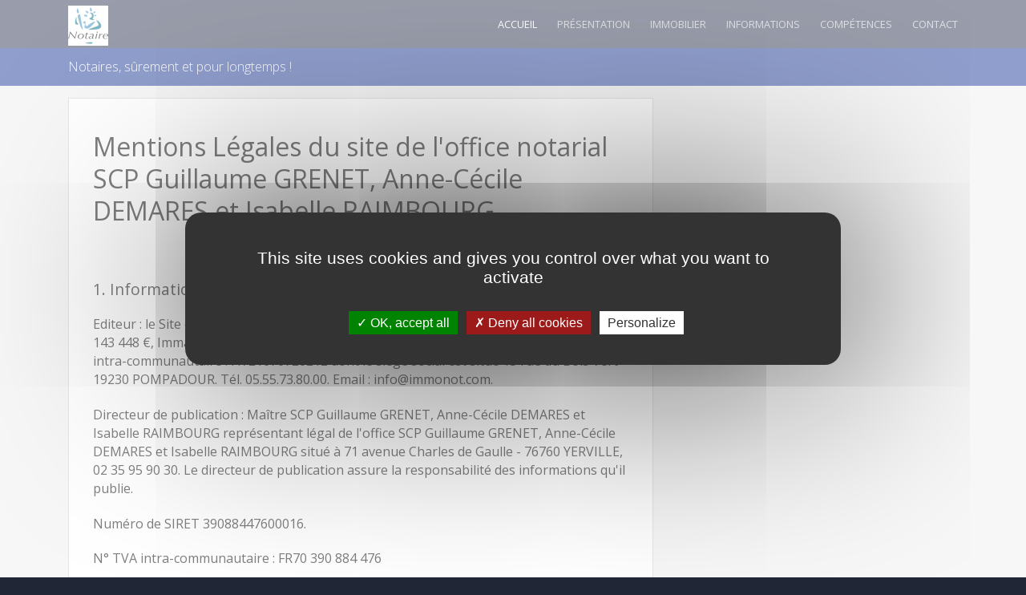

--- FILE ---
content_type: text/html; charset=utf-8
request_url: https://www.etude-grenet-demares-raimbourg.notaires.fr/mentions-legales.html
body_size: 18779
content:
<!DOCTYPE html>
<html lang="fr">
<head>
<link rel="stylesheet" type="text/css" media="screen" href="/styles/vendor.css" />

<link rel="stylesheet" type="text/css" media="screen" href="/styles/app.css" />

<link rel="stylesheet" type="text/css" media="screen" href="/styles/custom.css" />

<script type="text/javascript" src="/javascript/vendor.js"></script>

	
	<meta http-equiv="Content-Type" content="text/html; charset=utf-8" />
    	<meta name="title" content="Etude de Mes Guillaume GRENET, Anne-Cécile DEMARES et Isabelle RAIMBOURG | Mentions légales" />
<meta name="description" content="Etude de Mes Guillaume GRENET, Anne-C&amp;eacute;cile DEMARES et Isabelle RAIMBOURG, notaires &amp;agrave; Yerville (76).  Mentions l&amp;eacute;gales" />
    	<title>Etude de Mes Guillaume GRENET, Anne-Cécile DEMARES et Isabelle RAIMBOURG | Mentions légales</title>
    
<link rel="canonical" href="https://www.etude-grenet-demares-raimbourg.notaires.fr/mentions-legales.html" />
<meta property="og:title" content="Etude de Mes Guillaume GRENET, Anne-Cécile DEMARES et Isabelle RAIMBOURG | Mentions légales" />
<meta property="og:url" content="https://www.etude-grenet-demares-raimbourg.notaires.fr/mentions-legales.html" />
<meta property="og:image" content="https://sites-notaires.immonot.com/images/marianne.jpg" />
<meta property="og:site_name" content="www.etude-grenet-demares-raimbourg.notaires.fr" />
<meta property="og:description" content="Etude de Mes Guillaume GRENET, Anne-C&eacute;cile DEMARES et Isabelle RAIMBOURG, notaires &agrave; Yerville (76).  Mentions l&eacute;gales" /><!-- COOKIES -->
<style>
	.c-cookie {
		box-sizing: border-box;
		position: fixed; bottom:0; left:0; z-index: 9999;
		width: 100%; height:auto;
		/*padding:15px 30px;*/
		background: #fafafa;
		border-radius: 3px;
		font-size: 14px; line-height: 150%;
		border-top: 1px solid #ccc;
		color: #333;
	}
	.cookie__btn {
		display: inline-block;
		background:rgba(0,0,0,0.4);
		padding:10px 25px;
		color:#fff; text-decoration: none;
	}
	.cookie__btn:hover {
		color:#fff !important; box-shadow:0 3px 10px rgba(0,0,0,0.4);
	}
	.cookie__btn--accept {
		border-radius: 4px; float: right;
	}
	.cookie__btn--close {
		border-radius: 4px; float: right;
	}
	/* news */
	.c-alert {
		position: fixed; bottom:0; left:0; z-index: 9999;
		width: 100%;
	}
	.alert__spot {
		position: relative;
		width: 100%; height: auto;
		background: #f9f9f9; 
		border-bottom: 1px solid #ccc;
	}
	.alert__spot:last-child {
		border-bottom: none;
	}
	.as__content {
		padding:10px;
		text-align: center;
	}
	.as__content:after {
		content: "";
		display: table;
		clear: both;
	}
	
	.as__content a {
		color: #0909ef;
	}
	
	.as__content a:focus, .as__content a:hover {
		color: #fe570e; /*de50003f*/
		text-decoration: underline;
	}
</style>


<script type="text/javascript" src="/js/tarteaucitron/tarteaucitron.js"></script>

<script type="text/javascript">
    tarteaucitron.init({
        "privacyUrl": "", /* Privacy policy url */
        
        "hashtag": "#tarteaucitron", /* Open the panel with this hashtag */
        "cookieName": "tarteaucitron", /* Cookie name */
        
        "orientation": "middle", /* Banner position (top - bottom) */
                         
        "showAlertSmall": false, /* Show the small banner on bottom right */
        "cookieslist": false, /* Show the cookie list */
                         
        "closePopup": false, /* Show a close X on the banner */
        
        "showIcon": true, /* Show cookie icon to manage cookies */
        "iconPosition": "BottomRight", /* BottomRight, BottomLeft, TopRight and TopLeft */
        
        "adblocker": false, /* Show a Warning if an adblocker is detected */
                         
        "DenyAllCta" : true, /* Show the deny all button */
        "AcceptAllCta" : true, /* Show the accept all button when highPrivacy on */
        "highPrivacy": true, /* HIGHLY RECOMMANDED Disable auto consent */
                         
        "handleBrowserDNTRequest": false, /* If Do Not Track == 1, disallow all */
        
        "removeCredit": false, /* Remove credit link */
        "moreInfoLink": true, /* Show more info link */
        
        "useExternalCss": false, /* If false, the tarteaucitron.css file will be loaded */
        "useExternalJs": false, /* If false, the tarteaucitron.js file will be loaded */
        
        //"cookieDomain": ".my-multisite-domaine.fr", /* Shared cookie for multisite */
                        
        "readmoreLink": "", /* Change the default readmore link */
        
        "mandatory": true, /* Show a message about mandatory cookies */
    });
</script>

    <script type="text/javascript">
        tarteaucitron.user.gtagUa = 'G-J1BLM3CEEE';
        (tarteaucitron.job = tarteaucitron.job || []).push('gtag');
    </script>



		<meta name="viewport" content="initial-scale=1.0, maximum-scale=1.0, minimum-scale=1.0, user-scalable=no, width=device-width">

	  <script type="text/javascript" src="/js/plugins/jquery-form.js"></script>

    <style type="text/css">
        .p-index .c-slider{
            margin-top: 60px;
        }
        .c-hero,.c-video, .c-video video,
        .c-slider,
        .c-slider .owl-stage-outer,
        .c-slider .item
        {
            height: calc(100vh - 106px);
        }
    </style>
</head>
<body>
	<nav id="mmenu" class="c-mobile-menu " >
		<ul>
				<li><a href="./" class="active">Accueil</a></li><li><a href="office-notarial-yerville.html" class="">Pr&eacute;sentation</a></li><li><a href="annonces-immobilieres-seine-maritime.html" class="">Immobilier</a></li><li><a href="informations-juridiques-fiscales-immobilieres.html" class="">Informations</a></li><li><a href="les-competences-du-notaire.html" class="">Comp&eacute;tences</a></li><li><a href="contact-office-notarial-yerville.html" class="">Contact</a></li>			</ul>
</nav>

<script>
$(document).ready(function () {
    $("#mmenu").mmenu({
        "counters": true,
        extensions: [
            "theme-black", "border-default", "pagedim-black",
            "effect-menu-slide",
            "effect-panels-slide",
            "effect-listitems-slide"
        ],
        "offCanvas": true,
        "offCanvas": {
            "position": "left",
            "zposition": "default"
        }
    }, {
        openingInterval: 0, transitionDuration: 1500
    });
    var mobile_menu = $("#mmenu").data("mmenu");

    $("#toggle-mmenu").click(function () {
        $('.c-mobile-menu').css({visibility: 'visible'});
        mobile_menu.open();
    });
});
</script>	<div id="mm-0" class="mm-page mm-slideout">
    	<div class="mm-page">
			    	<div class="c-header">
    		<div class="container">
    			<div class="pull-left">
    				<div class="w-logo-badge">
						<a class="clearfix" href="./">
		                    <span class="part part--icon">
		                        <img class="img-fluid" src="/images/marianne_menu.jpeg" />
		                    </span>
						</a>
            		</div>
    			</div>
    			<div class="pull-right">
    				<ul class="">
	    				<li id="toggle-mmenu" class="hidden-lg-up sb-toggle-left">
		                    <a href="#">
		                        MENU
		                        <i class="fa fa-bars"></i>
		                    </a>
		                </li>
		                <li class="hidden-md-down active"><a href="./" class="">Accueil</a></li><li class="hidden-md-down "><a href="office-notarial-yerville.html" class="">Pr&eacute;sentation</a></li><li class="hidden-md-down "><a href="annonces-immobilieres-seine-maritime.html?accueil=true" class="">Immobilier</a></li><li class="hidden-md-down "><a href="informations-juridiques-fiscales-immobilieres.html" class="">Informations</a></li><li class="hidden-md-down "><a href="les-competences-du-notaire.html" class="">Comp&eacute;tences</a></li><li class="hidden-md-down "><a href="contact-office-notarial-yerville.html" class="">Contact</a></li>							<style>
								header li.fbStyle:hover {
									border-bottom: none;
								}
							</style>
						    				</ul>
    			</div>
    		</div>
    	</div>
    	
    	<div class="c-subheader ">
    <div class="container hidden-xs-down">
        <div class="pull-left col-custom">
        	            	Notaires, sûrement et pour longtemps !
                    </div>
        <div class="pull-right col-custom">
		    	</div>
    </div>
</div>						
			
			
			
	        	            
        <div class="p-about p-about--index">
    
    <div class="c-slider slider--small ">
        <!-- <div id="slider-carousel" class="owl-carousel owl-loaded owl-drag">
            <div class="owl-stage-outer">
                <div class="owl-stage" style="transform: translate3d(-2530px, 0px, 0px); transition: 0s; width: 6325px;">
                </div>
            </div>
            <div class="owl-nav disabled">
                <div class="owl-prev"><i class="fa fa-long-arrow-left"></i></div>
                <div class="owl-next"><i class="fa fa-long-arrow-right"></i></div>
            </div>
            <div class="owl-dots disabled">
                <div class="owl-dot active"><span></span></div>
            </div>
        </div> -->
    </div>

<script>
//         if ($('.slider--fullwidth').length || $('.c-tile-planetarium').length) {
//             var calculate_hero_height = function () {
//                 var win_h = $(window).height();
//                 var header_h = $('.wrap-header').height();
//                 var diff = (win_h - header_h);
//                 if (diff < 650) {
//                     diff = 800;
//                 }

//                 var content_hero_h = $('.hero__content').height();
//                 var selector = ['.c-hero', '.c-slider', '.c-slider .owl-stage-outer', '.c-slider .item', '.c-video', '.c-video video', '.c-tile-planetarium'];
//                 var changeValue = function (el, i, o) {
//                     el.style[i] = o + 'px';
//                 };
//                 for (var i = 0; i < selector.length; i++) {
//                     if (document.querySelector(selector[i])) {
//                         var el = document.querySelectorAll(selector[i]);
//                         if (typeof(el) === 'object') {
//                             for (var j = 0; j < el.length; j++) {
//                                 changeValue(el[j], 'height', diff);
//                             }
//                         } else {
//                             changeValue(el, 'height', diff);
//                         }
//                     }
//                 }
//             };
//             calculate_hero_height();
//             $(window).resize(function () {
//                 calculate_hero_height();
//             });
//         }
        

        $(document).ready(function () {
            $("#mmenu").mmenu({
                "counters": true,
                extensions: [
                    "theme-black", "border-default", "pagedim-black",
                    "effect-menu-slide",
                    "effect-panels-slide",
                    "effect-listitems-slide"
                ],
                "offCanvas": true,
                "offCanvas": {
                    "position": "left",
                    "zposition": "default"
                }
            }, {
                openingInterval: 0, transitionDuration: 1500
            });
            var mobile_menu = $("#mmenu").data("mmenu");

            $("#toggle-mmenu").click(function () {
                $('.c-mobile-menu').css({visibility: 'visible'});
                mobile_menu.open();
            });
//            $(".animsition").animsition({
//                inClass: 'fade-in', outClass: 'fade-out',
//                inDuration: 0, outDuration: 0,
//                linkElement: '.ns-animate-link',
//                loading: true, loadingParentElement: 'body', loadingClass: 'animsition-loading', loadingInner: '',
//                timeout: false, timeoutCountdown: 5000,
//                onLoadEvent: true,
//                browser: ['animation-duration', '-webkit-animation-duration'],
//                overlay: false, overlayClass: 'animsition-overlay-slide', overlayParentElement: 'body',
//                transition: function (url) {
//                    window.location.href = url;
//                }
//            });
        });

        $(function () {
            $('a[href*="#"]:not([href="#"])').click(function () {
                if (location.pathname.replace(/^\//, '') == this.pathname.replace(/^\//, '') && location.hostname == this.hostname) {
                    var target = $(this.hash);
                    target = target.length ? target : $('[name=' + this.hash.slice(1) + ']');
                    if (target.length) {
                        $('html, body').animate({
                            scrollTop: target.offset().top
                        }, 1500);
                        return false;
                    }
                }
            });
        });

        /*$('body').stellar({
            horizontalScrolling: false, verticalScrolling: true,
            horizontalOffset: 0, verticalOffset: 0,
            responsive: false,
            scrollProperty: 'scroll',
            positionProperty: 'position',
            parallaxBackgrounds: true,
            parallaxElements: true,
            hideDistantElements: true,

            hideElement: function ($elem) {
                $elem.hide();
            },
            showElement: function ($elem) {
                $elem.show();
            }
        });*/


        $('#slider-carousel').owlCarousel({
            loop: true,
            margin: 0,
            nav: false,
            dots: true,
            video: false,
            navText: ["<i class='fa fa-long-arrow-left'></i>",
                "<i class='fa fa-long-arrow-right'></i>"],
			items: 1,
            autoplay: true,
            autoplayTimeout: 5000,
            autoplayHoverPause: false
        });

        
        // Offices
        var office_carousel = null;
        if ($('#office-carousel').length) {
            var office_carousel = $('#office-carousel');

            office_carousel.owlCarousel({
                loop: false,
                margin: 5,
                nav: true,
                navText: [
                    "<i class='fa fa-long-arrow-left'></i>",
                    "<i class='fa fa-long-arrow-right'></i>"
                ],
                responsive: {
                    0: {items: 1},
                    700: {items: 2},
                    1000: {items: 2}
                }
            });
        }
    </script>

    <div class="">
        <div class="container">

            <div class="row">

                <div class="col-md-8">
                    <div class="abi__sheet">
                        <div class="ns-page">
                            <h1 class="page__title" style="line-height: 1.25;">Mentions L&eacute;gales du site de l'office notarial SCP Guillaume GRENET, Anne-Cécile DEMARES et Isabelle RAIMBOURG </h1>
<br>
<p>
	<h3>1. Informations &eacute;diteur</h3>
</p>
<p>Editeur : le Site est &eacute;dit&eacute; par Notariat Services, SA &agrave; Conseil d'Administration au capital de 143 448 €, Immatricul&eacute;e sous le n° Siret 676 720 212 000 15 - Code APE 5814Z - N° TVA intra-communautaire : FR 21676720212 dont le si&egrave;ge social est situ&eacute; 13 rue du Bois Vert – 19230 POMPADOUR. T&eacute;l. 05.55.73.80.00. Email : info@immonot.com.
</p>


<p>
    Directeur de publication : Ma&icirc;tre SCP Guillaume GRENET, Anne-Cécile DEMARES et Isabelle RAIMBOURG repr&eacute;sentant l&eacute;gal de l'office SCP Guillaume GRENET, Anne-Cécile DEMARES et Isabelle RAIMBOURG situ&eacute; &agrave;
	71 avenue Charles de Gaulle  - 
	76760 YERVILLE,
	 02 35 95 90 30.
    Le directeur de publication assure la responsabilit&eacute; des informations qu'il publie.

</p>
<p>
    Num&eacute;ro de SIRET  39088447600016.
</p>
	<p>
		N° TVA intra-communautaire : <span>FR70 390 884 476</span> 
	</p>
<p>
<br>
	<h3>2. Cr&eacute;dits</h3>
</p>
<p><strong>Conception du site et r&eacute;alisation</strong> : NOTARIAT SERVICES - 13, rue du
	Bois Vert - 19230 POMPADOUR - Tel. 05.55.73.80.00</p>
<p><strong>H&eacute;bergement</strong> : l'h&eacute;bergeur du Site est la SARL OVH - 140, quai du Sartel - 59100 ROUBAIX| France, Tel : 0 899 701 761 - Fax : 03 20 20 09 58, Mail : support@ovh.com, site : www.ovh.com</p>

<p><strong>Cr&eacute;dit photo</strong> :     © FOTOLIA - Adobe Stock - Freepik - Shutterstock (sauf mention contraire)
</p>
<p>
	Source bar&egrave;me pour le calcul des frais de notaires : 
	<a title="calcul des frais de notaire" href="https://www.les-frais-de-notaire.fr/" target="_blank">www.les-frais-de-notaire.fr</a>.
</p>
<p>
	<strong><u></u></strong>
</p>
<br><p>
	<h3>3. Propri&eacute;t&eacute; intellectuelle et droits d'utilisation</h3>
	<h3>3.1. Contenu mis en ligne par l'Editeur (droit d'auteur) COPYRIGHT</h3>
</p>
<p>
    L'Editeur est propri&eacute;taire du contenu de ce site Web qu'il a mis en ligne.
    Le contenu de ce site est prot&eacute;g&eacute; par la propri&eacute;t&eacute; litt&eacute;raire et artistique, la convention de Berne et le code de la propri&eacute;t&eacute; intellectuelle, Livre I.
    <br>
    Sauf disposition expresse de la pr&eacute;sente publication concernant un fichier, un document ou un extrait pr&eacute;cis, l'Editeur conc&egrave;de, par la pr&eacute;sente, le droit de visualiser, m&eacute;moriser et reproduire des exemplaires de cette publication pour les besoins personnels de l'utilisateur du site.
    Toute reproduction, autrement que pour l'usage priv&eacute; de l'utilisateur du site en vue notamment d'une diffusion publique par n'importe quel moyen est strictement interdite sans l'autorisation pr&eacute;alable et &eacute;crite du webmestre du site.
    En cons&eacute;quence, l'utilisateur du site s'interdit de :
    <ol>
        <li>Reproduire int&eacute;gralement ou partiellement pour vendre, distribuer, &eacute;mettre, transmettre, publier et communiquer sous quelque forme que ce soit, les donn&eacute;es ou œuvres prot&eacute;g&eacute;es par le droit d'auteur attach&eacute; &agrave; l'œuvre ou &agrave; la donn&eacute;e reproduite sans autorisation &eacute;crite particuli&egrave;re et pr&eacute;alable du d&eacute;tenteur des droits d'auteur attach&eacute;s &agrave; l'œuvre ou &agrave; la donn&eacute;e reproduite ;</li>
        <li>R&eacute;utiliser toute information dans un but commercial ou publicitaire ; </li>
        <li>Introduire des donn&eacute;es sur ce site qui modifieraient ou seraient susceptibles de modifier le contenu ou l'apparence des donn&eacute;es ou œuvres figurant sur ce site;</li>
    </ol>
<br>
Les mentions du droit d'auteur (copyright) devront &ecirc;tre visibles sur chaque exemplaire de la publication que cette derni&egrave;re soit utilis&eacute;e en tout ou partie.
Toute exploitation non autoris&eacute;e du site ou de son contenu, des informations qui y sont divulgu&eacute;es engagerait la responsabilit&eacute; de l'utilisateur et constituerait une contrefaçon sanctionn&eacute;e par les articles L 335-2 et suivants du Code de la Propri&eacute;t&eacute; Intellectuelle.
Les marques de l'Editeur ainsi que les logos figurant sur le site sont prot&eacute;g&eacute;s. Toute reproduction ou repr&eacute;sentation totale ou partielle de ces marques ou de ces logos, seules ou int&eacute;gr&eacute;es &agrave; d'autres &eacute;l&eacute;ments sans l'autorisation expresse et pr&eacute;alable de l'Editeur est prohib&eacute;e et engagerait la responsabilit&eacute; de l'utilisateur au sens des articles L 713-2 et L 713-3 du Code de la Propri&eacute;t&eacute; Intellectuelle.
Toute autre utilisation non express&eacute;ment autoris&eacute;e est strictement interdite sans autorisation pr&eacute;alable et &eacute;crite de la Soci&eacute;t&eacute;. Contacter info@notariat-services.com.

    <br>
</p>
<p>
    <h3>3.2. Contenu mis en ligne par le directeur de la publication</h3>

    Le directeur de la publication est propri&eacute;taire du contenu de ce site Web qu'il a mis en ligne, &agrave; l'exclusion de tout autre contenu mis en ligne par l'Editeur, sauf les contenus mis en ligne par l'Editeur sur instruction du directeur de publication.

</p>
<p>
    <h3>3.3 Conception et r&eacute;alisation du site</h3>

Notariat Services est le propri&eacute;taire exclusif de l'ensemble des &eacute;l&eacute;ments ayant permis la conception et la r&eacute;alisation du site.
La cr&eacute;ation de liens hypertextes vers le site : <a href="/" target="_blank">www.etude-grenet-demares-raimbourg.notaires.fr</a>
<br>
Le site autorise la mise en place d'un lien hypertexte pointant vers son contenu, sous r&eacute;serve de :
<ol>
    <li>ne pas utiliser la technique du lien profond ("deep linking"), c'est-&agrave;-dire que les pages du site <a href="/" target="_blank">www.etude-grenet-demares-raimbourg.notaires.fr</a>  ne doivent pas &ecirc;tre imbriqu&eacute;es &agrave; l'int&eacute;rieur des pages d'un autre site, mais accessible par l'ouverture d'une fen&ecirc;tre,</li>
    <li>mentionner la source qui pointera gr&acirc;ce &agrave; un lien hypertexte directement sur le contenu vis&eacute;,</li>
    <li>les informations utilis&eacute;es ne doivent l'&ecirc;tre qu'&agrave; des fins personnelles, associatives ou professionnelles,</li>
    <li>toute utilisation &agrave; des fins commerciales ou publicitaires est exclue.</li>
</ol>


<strong>Attention</strong> ! Cette autorisation ne s'applique pas aux sites internet diffusant des informations &agrave; caract&egrave;re pol&eacute;mique, pornographique, x&eacute;nophobe ou pouvant, dans une plus large mesure, porter atteinte &agrave; la sensibilit&eacute; du plus grand nombre.

L'Editeur d&eacute;cline toute responsabilit&eacute; en ce qui concerne les pratiques et les politiques de protection de la confidentialit&eacute; des donn&eacute;es des sites auxquels nous pouvons &ecirc;tre reli&eacute;s par des liens hypertextes et nous vous engageons &agrave; en prendre connaissance.

</p>

<p>
    <h3>4. Contenus du site</h3>
Les informations contenues sur le site engagent seule la responsabilit&eacute; de leur auteur et ne sauraient engager la responsabilit&eacute; de l'Editeur lorsque ce dernier n'est pas l'auteur de ces informations.
<br>
L'Editeur ne donne aucune garantie, explicite ou implicite, et n'assume aucune responsabilit&eacute; relative &agrave; l'utilisation de la pr&eacute;sente publication.
<br>
En aucun cas, l'Editeur ou un tiers impliqu&eacute; dans la cr&eacute;ation de ce site ne sont responsables, ni ne peuvent &ecirc;tre redevables &agrave; un utilisateur ou une autre partie, des dommages directs ou indirects, sp&eacute;ciaux, particuliers ou accessoires d&eacute;coulant de l'utilisation de ce site ou d'un autre site reli&eacute; par un hyperlien, notamment des pertes de profit, de l'interruption des affaires, des pertes de programmes ou d'autres donn&eacute;es du syst&egrave;me de gestion de l'information de l'utilisateur ou autre, m&ecirc;me si l'Editeur est express&eacute;ment inform&eacute; que des dommages sont possibles. 
<br>
Votre connexion &agrave; tout autre site ext&eacute;rieur est &agrave; vos risques exclusifs.
<br>
La reproduction et la diffusion de l'image ou la vid&eacute;o d'une personne doivent respecter les principes issus du droit &agrave; l'image et du droit &agrave; la vie priv&eacute;e.
<br>
L'Editeur ne donne pas de garantie quant &agrave; la qualit&eacute;, l'exactitude, l'actualit&eacute;, l'ordre ou l'exhaustivit&eacute; de l'information ou des documents dans ce site, et n'est tenu &agrave; aucune mise &agrave; jour de ces informations.
<br>
Les autres documents sont pr&eacute;sent&eacute;s &agrave; titre informatif et ne sauraient engager l'Editeur.

</p>

<p>
    <h3>5. Protection des donn&eacute;es personnelles et gestion des cookies</h3>
Les pr&eacute;sentes dispositions relatives &agrave; la protection des donn&eacute;es personnelles s'appliquent au site web et expliquent comment vos donn&eacute;es sont collect&eacute;es, utilis&eacute;es et quels sont vos droits s'agissant du traitement de vos donn&eacute;es.
<br>
Notariat Services est Responsable des traitements des donn&eacute;es personnelles au sens du R&egrave;glement (UE) 2016/679 du 27 avril 2016.
<br>
Ce traitement est r&eacute;f&eacute;renc&eacute; dans un registre maintenu par le d&eacute;l&eacute;gu&eacute; &agrave; la protection des donn&eacute;es d&eacute;sign&eacute; par le Responsable de traitement et repose sur l'int&eacute;r&ecirc;t l&eacute;gitime poursuivi par ce dernier, &agrave; savoir pr&eacute;senter et expliquer les activit&eacute;s qu'il met en œuvre.
    <h3>5.1 Les d&eacute;finitions</h3>
<strong>Donn&eacute;es &agrave; caract&egrave;re personnel</strong> : il s'agit de toute information relative &agrave; une personne identifi&eacute;e ou identifiable directement ou indirectement.
<br>
<strong>Traitement de donn&eacute;es &agrave; caract&egrave;re personnel</strong> : il s'agit de toute op&eacute;ration portant sur des donn&eacute;es &agrave; caract&egrave;re personnel (collecte, enregistrement, extraction, modification etc.).
<br>
<strong>Responsable de traitement</strong> : il s'agit de la personne physique ou morale qui d&eacute;termine la finalit&eacute; et les moyens du traitement.
<br>
<strong>RGPD</strong> : il s'agit du R&egrave;glement G&eacute;n&eacute;ral relatif &agrave; la Protection des Donn&eacute;es personnelles qui constitue la norme de r&eacute;f&eacute;rence au sein de l'Union europ&eacute;enne en mati&egrave;re de protection des donn&eacute;es &agrave; caract&egrave;re personnel.
<br>
<strong>D&eacute;l&eacute;gu&eacute; &agrave; la Protection des Donn&eacute;es ou DPO</strong> : il s'agit de la personne d&eacute;sign&eacute;e par le Responsable de traitement charg&eacute;e d'informer et de conseiller la soci&eacute;t&eacute; ainsi que ses employ&eacute;s, de contr&ocirc;le le respect des normes applicables, d'&ecirc;tre contact&eacute; par les personnes concern&eacute;es pour des questions relatives &agrave; leurs droits, de coop&eacute;rer avec la CNIL et d'&ecirc;tre son point de contact.
<br>
<strong>Autorit&eacute; de contr&ocirc;le</strong> : il s'agit d'une autorit&eacute; publique ind&eacute;pendante qui est institu&eacute;e par un &eacute;tat membre et qui est charg&eacute;e de surveiller l'application des lois applicables en mati&egrave;re de protection des Donn&eacute;es personnelles (le R&egrave;glement (UE) 2016/679 du Parlement europ&eacute;en et du Conseil du 27 avril 2016 (R&egrave;glement g&eacute;n&eacute;ral sur la protection des Donn&eacute;es personnelles) ; les textes adopt&eacute;s par l'Union Europ&eacute;enne et la l&eacute;gislation française pouvant s'appliquer &agrave; la protection des Donn&eacute;es personnelles trait&eacute;es dans le cadre des pr&eacute;sentes.
    <h3>5.2 Les finalit&eacute;s du traitement</h3>
Nous traitons vos donn&eacute;es pour vous fournir les fonctionnalit&eacute;s du site attendues.
<br>
Vous pourrez ainsi naviguer sur notre site pour connaitre les activit&eacute;s, services que nous d&eacute;veloppons et les outils que nous vous proposons.
<br>
Certaines informations collect&eacute;es peuvent nous permettre de comprendre, d'am&eacute;liorer et ainsi d&eacute;velopper notre site en fonction de vos besoins.

<h3>5.3 Les donn&eacute;es collect&eacute;es et dur&eacute;es de conservation associ&eacute;es</h3>
Nous collectons les donn&eacute;es personnelles que vous nous communiquez en remplissant des formulaires, en souscrivant &agrave; des services en ligne ou en nous adressant des correspondances.
Les donn&eacute;es personnelles vous concernant sont conserv&eacute;es pour la dur&eacute;e n&eacute;cessaire &agrave; la r&eacute;alisation de la finalit&eacute; poursuivie par le traitement.
Lors de l'ouverture et de la navigation sur notre site internet, un outil de traçage g&eacute;n&egrave;re et d&eacute;pose un ou plusieurs cookie(s) sur votre terminal.
Fonctionnalit&eacute;s des cookies utilis&eacute;s sur notre site. <br>
<strong>Cookies non persistants</strong><br>
Les cookies g&eacute;n&eacute;r&eacute;s sont temporaires. Certains peuvent persister sur votre terminal jusqu'&agrave; quelques heures apr&egrave;s la fermeture du navigateur. L'objectif n'est pas de reconna&icirc;tre votre appareil lors de vos consultations ult&eacute;rieures.
<br>
Ces cookies sont strictement indispensables pour vous permettre de naviguer sur le site et pour vous fournir certaines fonctionnalit&eacute;s que vous avez demand&eacute;es. Sans ces cookies, le site web ne pourrait fonctionner correctement et les services que vous demandez, tels que l'acc&egrave;s &agrave; des pages restreintes, ne pourraient vous &ecirc;tre propos&eacute;s.
<br>
<strong>Cookies persistants</strong><br>
Ces cookies peuvent collecter notamment l'identifiant de votre terminal, la localisation, les pr&eacute;f&eacute;rences (langue, pages consult&eacute;es, etc.)
Les donn&eacute;es collect&eacute;es sont conserv&eacute;es maximum 13 mois.
<br>

<strong>Cookies de mesure d'audience</strong><br>
Ils permettent de comprendre l'utilisation et la fr&eacute;quentation g&eacute;n&eacute;rale du site de façon &agrave; l'am&eacute;liorer.
<br>
<strong>Cookies tiers de partage de contenu sur les r&eacute;seaux sociaux</strong><br>
Ils facilitent le partage du contenu du site sur les diff&eacute;rentes plateformes sociales ou de faire conna&icirc;tre &agrave; d'autres personnes votre consultation ou votre opinion.

<br>
<strong>Cookies tiers de publicit&eacute;s</strong>
Ils permettent d'enrichir le site de contenu multim&eacute;dia et de visualiser les vid&eacute;os propos&eacute;es.
<br>
<strong>G&eacute;rer les cookies</strong><br>

Vous pouvez exprimer vos pr&eacute;f&eacute;rences en mati&egrave;re de cookies directement aupr&egrave;s du site en vous rendant sur le gestionnaire des cookies.  
<br>
Le refus du d&eacute;p&ocirc;t de cookies sociaux emp&ecirc;chera toute interaction avec les r&eacute;seaux sociaux. De m&ecirc;me, le refus du d&eacute;p&ocirc;t de cookies publicitaires tiers emp&ecirc;chera la visualisation des vid&eacute;os.
Dans les pr&eacute;f&eacute;rences de votre navigateur ou de votre appareil mobile, vous pouvez &agrave; tout moment d&eacute;sactiver certains cookies. La m&eacute;thode de d&eacute;sactivation des cookies peut varier en fonction de l'appareil et du navigateur, mais elle se trouve habituellement dans les rubriques Pr&eacute;f&eacute;rences ou Param&egrave;tres de s&eacute;curit&eacute;. Elle sera d&eacute;crite dans le menu d'aide de votre navigateur.

<h3>5.4. Les destinataires de vos donn&eacute;es</h3>
Pour la r&eacute;alisation de la ou des finalit&eacute;s pr&eacute;cit&eacute;es, vos donn&eacute;es sont susceptibles d'&ecirc;tre transf&eacute;r&eacute;es :
<ol>
    <li>aux personnels habilit&eacute;s de Notariat Services : Studio Web, Services Hotline, Forces de vente notaires et publicitaires, Datas, Web marketing, S&eacute;curit&eacute;</li>
    <li>aux prestataires informatique de la soci&eacute;t&eacute; charg&eacute;s de fournir un service et des publicit&eacute;s adapt&eacute;s aux utilisateurs et de mesurer la fr&eacute;quentation du site internet et/ou de l'application ;</li>
    <li>aux autorit&eacute;s administratives et judiciaires autoris&eacute;es par la loi ;</li>
    <li>&agrave; nos sous-traitants le cas &eacute;ch&eacute;ant pour les seuls besoins de la sous-traitance ;</li>
</ol>

<h3>5.5 Transfert de vos donn&eacute;es</h3>
Aucun transfert de donn&eacute;es hors de l'Union europ&eacute;enne n'est r&eacute;alis&eacute;

<h3>5.6 La s&eacute;curit&eacute; des donn&eacute;es</h3>
Le responsable de traitement a pris des mesures techniques, organisationnelles afin de vous garantir un niveau de s&eacute;curit&eacute; ad&eacute;quat lorsque vous utilisez nos services.
<br>
Les prestataires auxquels nous faisons appel s'engagent &eacute;galement &agrave; garantir la confidentialit&eacute; et la s&eacute;curit&eacute; des informations transmises.

<h3>5.7 Vos droits</h3>
<h3>5.7.1 Droit d'acc&egrave;s</h3>
Conform&eacute;ment aux dispositions l&eacute;gales, vous disposez d'un droit d'acc&egrave;s, de rectification, d'effacement, d'un droit &agrave; limitation du traitement, &agrave; la portabilit&eacute; de vos donn&eacute;es, d'un droit d'opposition aux traitements, et d'un droit &agrave; ne pas faire l'objet d'une d&eacute;cision fond&eacute;e exclusivement sur un traitement automatis&eacute;.
<ol>
    <li>de s'opposer, &agrave; tout moment pour des raisons tenant &agrave; sa situation personnelle, au traitement de ses Donn&eacute;es dans le cadre des Services fournis par la Soci&eacute;t&eacute; ;</li>
    <li>de s'opposer, &agrave; tout moment au traitement des Donn&eacute;es &agrave; des fins de prospection ;</li>
    <li>de s'opposer &agrave; la communication des Donn&eacute;es &agrave; des tiers, d'acc&eacute;der &agrave; l'ensemble de ses Donn&eacute;es trait&eacute;es dans le cadre des Services fournis par la Soci&eacute;t&eacute; ;</li>
    <li>de rectifier, mettre &agrave; jour et supprimer ses Donn&eacute;es trait&eacute;es dans le cadre des Services fournis par la Soci&eacute;t&eacute; ;</li>
    <li>sous r&eacute;serve de justifier de leur identit&eacute; aupr&egrave;s de la Soci&eacute;t&eacute; et lorsque cela est techniquement possible, de demander la portabilit&eacute; des seules donn&eacute;es &agrave; caract&egrave;re personnel qu'il a fournies &agrave; la Soci&eacute;t&eacute;. Ne sont notamment pas comprises dans les donn&eacute;es fournies &agrave; la Soci&eacute;t&eacute;, les analyses sur ces donn&eacute;es effectu&eacute;es par la Soci&eacute;t&eacute; ;</li>
    <li>de fournir &agrave; la Soci&eacute;t&eacute; des directives relatives au sort de ses Donn&eacute;es apr&egrave;s sa mort.</li>
</ol>

En cas d'exercice du droit d'opposition par l'Utilisateur, la Soci&eacute;t&eacute; cessera le traitement de ses Donn&eacute;es, sauf en cas de motif(s) l&eacute;gitime(s) et imp&eacute;rieux pour le traitement, ou pour assurer la constatation, l'exercice ou la d&eacute;fense de ses droits en justice, conform&eacute;ment au R&egrave;glement G&eacute;n&eacute;ral sur la Protection des Donn&eacute;es. Le cas &eacute;ch&eacute;ant, la Soci&eacute;t&eacute; informera l'Utilisateur des motifs pour lesquels les droits qu'il exerce ne sauraient &ecirc;tre satisfaits en tout ou partie.
<br>
Ces droits peuvent &ecirc;tre exerc&eacute;s en adressant une demande aux coordonn&eacute;es suivantes : dpd@notariat-services.com, en veillant bien &agrave; fournir une pi&egrave;ce justificative d'identit&eacute; et en pr&eacute;cisant les nom, pr&eacute;nom et adresse &eacute;lectronique.
<br>
S'agissant des traitements de donn&eacute;es fond&eacute;s sur votre consentement, vous pouvez retirer votre consentement &agrave; tout moment, gr&acirc;ce aux param&egrave;tres figurant dans la section « G&eacute;rer mon compte ».
<!--<br>-->
<!--Les adresses &eacute;lectroniques recueillies sur le site pourront &ecirc;tre utilis&eacute;es pour la diffusion de newsletters et d'alertes. Si vous souhaitez vous opposer &agrave; la r&eacute;ception de ces lettres, vous pouvez vous d&eacute;sabonner en cliquant sur le lien suivant : [&agrave; compl&eacute;ter].-->
<br>
En cas de violation de la r&eacute;glementation applicable en mati&egrave;re de protection des donn&eacute;es &agrave; caract&egrave;re personnel, vous avez la possibilit&eacute; d'introduire une r&eacute;clamation aupr&egrave;s de la Commission Nationale de l'Informatique et des Libert&eacute;s - 3 Place de Fontenoy - TSA 80715 - 75334 PARIS CEDEX 07, T&eacute;l : 01 53 73 22 22.

<h3>5.7.2 D&eacute;l&eacute;gu&eacute; &agrave; la protection des donn&eacute;es </h3>
La Soci&eacute;t&eacute; a d&eacute;sign&eacute; un d&eacute;l&eacute;gu&eacute; &agrave; la protection des donn&eacute;es. Il est joignable par email &agrave; l'adresse : dpd@notariat-services.com ou par voie postale &agrave; l'adresse : D&eacute;l&eacute;gu&eacute; &agrave; la Protection des Donn&eacute;es, Notariat Services, 13 Rue du Bois Vert 19230 Arnac-Pompadour.
Nous vous invitons &eacute;galement &agrave; nous contacter pour toute question ou requ&ecirc;te relative aux traitements de donn&eacute;es &agrave; caract&egrave;re personnel d&eacute;crit aux pr&eacute;sentes.


</p>
<p>
    <h3>6. Observations</h3>
Si vous pensez que l'Editeur n'a pas respect&eacute; les points qui pr&eacute;c&egrave;dent, nous vous remercions de nous le faire savoir en adressant un courrier &agrave; l'adresse suivante : Notariat Services SA, 13 rue du Bois Vert – 19230 POMPADOUR, nous nous chargerons alors d'identifier et de corriger le probl&egrave;me.

</p>
<p>
    <h3>7. Modifications des termes et conditions</h3>
L'Editeur peut &agrave; tout moment modifier les pr&eacute;sentes en actualisant ce site. Ces modifications vous engagent et nous vous recommandons de consulter r&eacute;guli&egrave;rement ce site pour prendre connaissance des termes et conditions en vigueur.
</p>

<p>
    <h3>8. M&eacute;diation de la consommation - Art L 616-1 et R 616-1 du code de la consommation</h3>
    En cas de litige non r&eacute;solu avec un notaire, vous avez la possibilit&eacute; de saisir le M&eacute;diateur du notariat &agrave; l'adresse suivante : <a href="mailto:mediateurdunotariat@notaires.fr">mediateurdunotariat@notaires.fr</a>, ou &agrave; 60 boulevard de la Tour Maubourg 75007 Paris afin de tenter, avec son aide, de trouver une r&eacute;solution amiable au conflit. Plus d'informations sur&nbsp;: <a href="https://mediateur-notariat.notaires.fr" target="_blank">mediateur-notariat.notaires.fr</a>.
</p>

<br>
<h2 class="politique" style="line-height: 1.25;     margin-bottom: 2rem;">POLITIQUE DE PROTECTION DES DONNEES A CARACTERE PERSONNEL DU SITE SCP Guillaume GRENET, Anne-Cécile DEMARES et Isabelle RAIMBOURG</h2>
<br>
<p >
    La soci&eacute;t&eacute; Notariat Services (ci-apr&egrave;s d&eacute;sign&eacute; le « la Soci&eacute;t&eacute; ») &eacute;dite le site de SCP Guillaume GRENET, Anne-Cécile DEMARES et Isabelle RAIMBOURG (ci-apr&egrave;s d&eacute;sign&eacute; le « Site »).

    La pr&eacute;sente politique de protection des donn&eacute;es &agrave; caract&egrave;re personnel s'applique au site et explique comment vos donn&eacute;es sont collect&eacute;es, utilis&eacute;es et quels sont vos droits s'agissant du traitement de vos donn&eacute;es.

    Notariat Services est Responsable de traitement des donn&eacute;es &agrave; caract&egrave;re personnel au sens du R&egrave;glement (UE° 2016/679 du 27 avril 2016.

</p>
<p style="text-align: center;">
    La Soci&eacute;t&eacute; NOTARIAT SERVICES, SA au capital de 143 448 €,
    inscrite au Registre du Commerce et des Soci&eacute;t&eacute;s sous le num&eacute;ro 676 720 212,
    domicili&eacute;e 13, rue du Bois Vert 19230 POMPADOUR

</p>

<p>Le traitement de vos donn&eacute;es est r&eacute;pertori&eacute; dans un registre maintenu par le d&eacute;l&eacute;gu&eacute; &agrave; la protection des donn&eacute;es d&eacute;sign&eacute; par Notariat Services en tant que Responsable de traitement.</p>

<p>
    <h3><strong>1. D&eacute;finitions</strong></h3>
Donn&eacute;es &agrave; caract&egrave;re personnel : il s'agit de toute information relative &agrave; une personne identifi&eacute;e ou identifiable directement ou indirectement.
<br>
Traitement de donn&eacute;es &agrave; caract&egrave;re personnel : il s'agit de toute op&eacute;ration portant sur des donn&eacute;es &agrave; caract&egrave;re personnel (collecte, enregistrement, extraction, modification etc.).
<br>
Responsable de traitement : il s'agit de la personne physique ou morale qui d&eacute;termine la finalit&eacute; et les moyens du traitement.
<br>
RGPD : il s'agit du R&egrave;glement G&eacute;n&eacute;ral relatif &agrave; la Protection des Donn&eacute;es personnelles qui constitue la norme de r&eacute;f&eacute;rence au sein de l'Union europ&eacute;enne en mati&egrave;re de protection des donn&eacute;es &agrave; caract&egrave;re personnel.
<br>
D&eacute;l&eacute;gu&eacute; &agrave; la Protection des Donn&eacute;es ou DPO : il s'agit de la personne d&eacute;sign&eacute;e par le Responsable de traitement charg&eacute;e d'informer et de conseiller la soci&eacute;t&eacute; ainsi que ses employ&eacute;s, de contr&ocirc;le le respect des normes applicables, d'&ecirc;tre contact&eacute; par les personnes concern&eacute;es pour des questions relatives &agrave; leurs droits, de coop&eacute;rer avec la CNIL et d'&ecirc;tre son point de contact.
<br>
Autorit&eacute; de contr&ocirc;le : il s'agit d'une autorit&eacute; publique ind&eacute;pendante qui est institu&eacute;e par un &eacute;tat membre et qui est charg&eacute;e de surveiller l'application des lois applicables en mati&egrave;re de protection des Donn&eacute;es personnelles (le R&egrave;glement (UE) 2016/679 du Parlement europ&eacute;en et du Conseil du 27 avril 2016 (R&egrave;glement g&eacute;n&eacute;ral sur la protection des Donn&eacute;es personnelles) ; les textes adopt&eacute;s par l'Union Europ&eacute;enne et la l&eacute;gislation française pouvant s'appliquer &agrave; la protection des Donn&eacute;es personnelles trait&eacute;es dans le cadre des pr&eacute;sentes.

<h3>2. Base juridique</h3>
Ces traitements de donn&eacute;es &agrave; caract&egrave;re personnel sont mis en œuvre par la Soci&eacute;t&eacute; :
<ol>
    <li>Pour assurer l'ex&eacute;cution du contrat conclu entre vous et la Soci&eacute;t&eacute; (au sens de l'article 6.1) b) du RGPD) ; ou</li>
    <li>Afin de permettre &agrave; la Soci&eacute;t&eacute; de respecter une obligation l&eacute;gale mise &agrave; la charge de la Soci&eacute;t&eacute; (au sens de l'article 6.1) c) du RGPD) ; ou</li>
    <li>Sur la base de votre consentement (au sens de l'article 6.1) a) du RGPD) s'agissant par exemple de l'envoi de notre lettre d'information ou de la transmission de certaines de vos donn&eacute;es &agrave; nos partenaires commerciaux.</li>
</ol>

<h3>3. Finalit&eacute;s du traitement</h3>
Les donn&eacute;es &agrave; caract&egrave;re personnel collect&eacute;es peuvent &ecirc;tre trait&eacute;es pour l'une ou plusieurs des finalit&eacute;s suivantes :
<ol>
    <li>assurer la cr&eacute;ation et la gestion de votre compte sur le Site ;</li>
    <li>fournir les services disponibles &agrave; travers le site internet et/ou l'application ;</li>
    <li>assurer la publication de vos annonces ;</li>
    <li>vous adresser notre lettre d'information, le magazine des notaires, et les livres blancs que nous publions (votre consentement sera pr&eacute;alablement recueilli) ;</li>
    <li>transmettre votre adresse email aux partenaires (votre consentement sera pr&eacute;alablement recueilli);</li>
    <li>r&eacute;pondre &agrave; vos questions par email ;</li>
    <li>&eacute;tablir des statistiques g&eacute;n&eacute;rales sur le trafic du site internet et/ou de l'application et des diff&eacute;rentes rubriques qu'il contient ;</li>
    <li>vous mettre en relation avec un autre utilisateur du Site, un notaire ou un promoteur immobilier ;</li>
    <li>vous alerter d&egrave;s lors qu'un bien immobilier correspond &agrave; vos recherches via des infolettres (newsletters);</li>
    <li>g&eacute;rer vos demandes li&eacute;es &agrave; l'acc&egrave;s, la rectification, la suppression ou tout autre demande formul&eacute;e en application des articles 15 &agrave; 22 du RGPD ;</li>
    <li>vous permettre de sauvegarder vos recherches de biens immobiliers ;</li>
    <li>mieux conna&icirc;tre les besoins des utilisateurs et simplifier leur navigation et/ou analyser ou pr&eacute;dire des &eacute;l&eacute;ments concernant leurs pr&eacute;f&eacute;rences, int&eacute;r&ecirc;ts ;</li>
</ol>
<h3>4. Donn&eacute;es collect&eacute;es</h3>
Dans le cadre de votre utilisation du Site, vous pouvez &ecirc;tre amen&eacute; &agrave; renseigner et/ou la Soci&eacute;t&eacute; peut &ecirc;tre amen&eacute;e &agrave; collecter des donn&eacute;es &agrave; caract&egrave;re personnel vous concernant.
<br>
Parmi ces donn&eacute;es &agrave; caract&egrave;re personnel que la Soci&eacute;t&eacute; Collecte aupr&egrave;s de l'Utilisateur ou de son terminal peuvent figurer :

<ol>
    <li>Son nom et pr&eacute;nom,</li>
    <li>Son adresse postale et/ou mail,</li>
    <li>Son num&eacute;ro de t&eacute;l&eacute;phone</li>
    <li>Son ann&eacute;e de naissance, </li>
    <li>L'adresse IP de son terminal ou son num&eacute;ro SDK (Software development kit) de l'application qu'il utilise,</li>
    <li>Son identifiant unique et son mot de passe,</li>
    <li>Des informations relatives &agrave; sa navigation et &agrave; ses interactions avec les services, l'application et/ou le site internet (historique des recherches, formulaires, cookies etc.),</li>
    <li>Ses informations relatives &agrave; sa g&eacute;olocalisation uniquement s'il le choisit,</li>
    <li>Les informations relatives &agrave; son profil dans un r&eacute;seau social si celui-ci est public et uniquement si l'Utilisateur d&eacute;cide de lier son compte &agrave; un r&eacute;seau social et de partager ses actions.</li>
</ol>
La soci&eacute;t&eacute; collecte les informations fournies par les Utilisateurs notamment :

<ol>
    <li>Lors de la cr&eacute;ation de leurs espaces personnels,</li>
    <li>Lors de la saisie et l'envoi de formulaires de contact,</li>
    <li>Lors de leurs navigations sur le site internet et/ou l'application (consultation d'annonces, recherches etc.)</li>
</ol>

<h3>5. Dur&eacute;e de conservation des donn&eacute;es &agrave; caract&egrave;re personnel</h3>
La Soci&eacute;t&eacute; conserve les donn&eacute;es &agrave; caract&egrave;re personnel vous concernant conform&eacute;ment aux dur&eacute;es de conservation impos&eacute;es par les lois applicables et en accord avec les derni&egrave;res recommandations de la Commission Nationale de l'Informatique et des Libert&eacute;s (CNIL).
<br>
En tout &eacute;tat de cause, la Soci&eacute;t&eacute; s'engage &agrave; conserver les donn&eacute;es &agrave; caract&egrave;re personnel vous concernant pour une dur&eacute;e n'exc&eacute;dant pas celle n&eacute;cessaire &agrave; l'ex&eacute;cution de nos obligations l&eacute;gales et contractuelles.
<br>
Vous trouverez ci-apr&egrave;s les dur&eacute;es de conservation standards que nous utilisons :
<ol>
    <li>Les donn&eacute;es li&eacute;es &agrave; l'utilisation de votre compte sur le Site (identit&eacute;, coordonn&eacute;es &eacute;lectroniques, historique d'utilisation des services) sont conserv&eacute;es 12 mois &agrave; compter de votre derni&egrave;re connexion &agrave; votre compte ;</li>
    <li>Les cookies permettant de vous identifier directement ou indirectement sont conserv&eacute;s 13 mois;</li>
    <li>Dans certains cas, la Soci&eacute;t&eacute; a l'obligation l&eacute;gale de conserver les donn&eacute;es pour une dur&eacute;e plus longue sous un acc&egrave;s restreint et exceptionnel, aux fins de preuve.</li>
</ol>

<h3>6. Cookies</h3>
Lors de l'ouverture et de la navigation sur notre site internet, des outils de traçage g&eacute;n&egrave;rent et d&eacute;posent un ou plusieurs cookie(s) sur votre terminal. 
<br>
Un cookie est un fichier texte stock&eacute; sur le disque dur de votre terminal (ordinateur, tablette, mobile) par le biais de votre logiciel de navigation &agrave; l'occasion de la consultation d'un service en ligne. Lors de l'ouverture et de la navigation sur notre Site, un outil de traçage g&eacute;n&egrave;re et d&eacute;pose un ou plusieurs cookie(s) sur votre terminal.

<h4>6.1 Cookies n&eacute;cessaires au fonctionnement optimal du Site </h4>
Ces cookies sont n&eacute;cessaires au fonctionnement optimal du Site et des services qui y sont propos&eacute;s. Vous pouvez vous opposer au d&eacute;p&ocirc;t de ces cookies en utilisant les param&egrave;tres de votre navigateur, cependant votre exp&eacute;rience utilisateur risque d'en &ecirc;tre d&eacute;grad&eacute;e.
<br>
Il s'agit par exemple des cookies de session, des cookies permettant de m&eacute;moriser certaines informations que vous avez d&eacute;j&agrave; renseign&eacute;es sur notre Site, des cookies de navigation, ou encore des cookies de pr&eacute;f&eacute;rences qui permettent la pr&eacute;sentation de notre Site aux pr&eacute;f&eacute;rences d'affichage de votre terminal (langue utilis&eacute;e, r&eacute;solution d'affichage, syst&egrave;me d'exploitation utilis&eacute;, etc.).
<br>
<h4>6.2 Cookies Marketing</h4>
Les espaces publicitaires de notre Site sont susceptibles d'&ecirc;tre exploit&eacute;s par notre r&eacute;gie publicitaire interne et, le cas &eacute;ch&eacute;ant, de contenir des cookies &eacute;mis par celle-ci. Ces cookies permettent de vous proposer des jeux ainsi que des publicit&eacute;s personnalis&eacute;es. Vous pouvez vous opposer au d&eacute;p&ocirc;t de ces cookies <input type="button" onclick="javascript:tarteaucitron.userInterface.openPanel();" value=" en cliquant ici">

<h4>6.3 Cookies statistiques</h4>
Ces cookies permettent de comptabiliser la navigation des internautes sur le Site afin d'am&eacute;liorer notre parcours utilisateur et de vous offrir une meilleure exp&eacute;rience de navigation. Pour ce faire, nous utilisons les outils Google Analytics et M&eacute;diam&eacute;trie. Vous pouvez vous opposer au d&eacute;p&ocirc;t de ces cookies sur les sites internet de Google Analytics https://support.google.com/analytics/answer/181881?hl=fr&ref_topic=2919631) et de M&eacute;diam&eacute;trie (https://www.mediametrie.fr/fr/gestion-des-cookies).

<h4>6.4 Cookies tiers</h4>
Le Site s'appuie sur certains services propos&eacute;s par des sites tiers. Il s'agit notamment:

<ol>
    <li>Des boutons de partage r&eacute;seaux sociaux (Twitter, Facebook, etc.) ; et </li>
    <li>Des contenus publicitaires diffus&eacute;s sur notre Site par des tiers</li>
</ol>
Ces services utilisent des cookies tiers directement d&eacute;pos&eacute;s par ces services. Vous pouvez &agrave; tout moment param&eacute;trer ces cookies <input type="button" onclick="javascript:tarteaucitron.userInterface.openPanel();" value=" en cliquant ici">.
<br>
Nous vous rappelons que la Soci&eacute;t&eacute; ne g&egrave;re pas les cookies de ces soci&eacute;t&eacute;s tierces et n'a aucun contr&ocirc;le ni responsabilit&eacute; sur la collecte et le traitement des donn&eacute;es &agrave; caract&egrave;re personnel collect&eacute;es par leur biais. A cet &eacute;gard, nous vous conseillons de consulter la propre politique de confidentialit&eacute; de ces soci&eacute;t&eacute;s tierces.
<h4>6.5 Donn&eacute;es &agrave; caract&egrave;re personnel collect&eacute;es par le biais des cookies</h4>
Les traitements de donn&eacute;es &agrave; caract&egrave;re personnel collect&eacute;es par le biais des cookies d&eacute;pos&eacute;s par la Soci&eacute;t&eacute; (&agrave; l'exclusion donc des cookies tiers) sont r&eacute;alis&eacute;s conform&eacute;ment aux dispositions du R&egrave;glement (UE) 2016/679 du parlement europ&eacute;en et du conseil du 27 avril 2016 relatif &agrave; la protection des personnes physiques &agrave; l'&eacute;gard du traitement des donn&eacute;es &agrave; caract&egrave;re personnel et &agrave; la libre circulation de ces donn&eacute;es (le RGPD).
<h3>7. Les destinataires des donn&eacute;es &agrave; caract&egrave;re personnel</h3>
Vos donn&eacute;es sont transmises:
<ol>
    <li>En interne, aux personnels habilit&eacute;s des services : Studio Web, Services Hotline, Forces de vente notaires et publicitaires, datas, Web marketing, S&eacute;curit&eacute; ;</li>
    <li>Aux partenaires immobiliers, clients de la soci&eacute;t&eacute;, que les utilisateurs souhaitent sp&eacute;cifiquement contacter afin de g&eacute;rer leurs demandes (informations sur un bien par exemple) ;</li>
    <li>Aux prestataires informatique de la soci&eacute;t&eacute; charg&eacute;s de fournir un service et des publicit&eacute;s adapt&eacute;s aux utilisateurs et de mesurer la fr&eacute;quentation du site internet et/ou de l'application ;</li>
    <li>Aux autorit&eacute;s administratives et judiciaires autoris&eacute;es par la loi ;</li>
    <li>A nos sous-traitants le cas &eacute;ch&eacute;ant pour les seuls besoins de la sous-traitance ;</li>
    <li>Si vous y consentez, &agrave; nos partenaires commerciaux.</li>
</ol>
<h3>8. Transfert des donn&eacute;es &agrave; caract&egrave;re personnel</h3>

Aucun transfert de donn&eacute;es hors de l'Union europ&eacute;enne n'est r&eacute;alis&eacute;.

<h3>9. S&eacute;curit&eacute; des donn&eacute;es &agrave; caract&egrave;re personnel</h3>
Le Responsable de traitement a pris des mesures techniques, organisationnelles afin de garantir un niveau de s&eacute;curit&eacute; ad&eacute;quat lorsque vous utilisez nos services.
<br>
Les prestataires auxquels nous pouvons faire appel s'engagent &eacute;galement &agrave; garantir la confidentialit&eacute; et la s&eacute;curit&eacute; des informations transmises.

<h3>10. Vos droits</h3>
<h4>10.1 Droit d'acc&egrave;s</h4>
Conform&eacute;ment aux dispositions l&eacute;gales, vous disposez d'un droit d'acc&egrave;s, de rectification, d'effacement, d'un droit &agrave; limitation du traitement, &agrave; la portabilit&eacute; de vos donn&eacute;es, d'un droit d'opposition aux traitements, et d'un droit &agrave; ne pas faire l'objet d'une d&eacute;cision fond&eacute;e exclusivement sur un traitement automatis&eacute;.
<br>L'utilisateur a la facult&eacute;:
<ol>
    <li>de s'opposer, &agrave; tout moment pour des raisons tenant &agrave; sa situation personnelle, au traitement de ses Donn&eacute;es dans le cadre des Services fournis par la Soci&eacute;t&eacute; ;</li>
    <li>de s'opposer, &agrave; tout moment au traitement des Donn&eacute;es &agrave; des fins de prospection ; </li>
    <li>de s'opposer &agrave; la communication des Donn&eacute;es &agrave; des tiers, d'acc&eacute;der &agrave; l'ensemble de ses Donn&eacute;es trait&eacute;es dans le cadre des Services fournis par la Soci&eacute;t&eacute; ;</li>
    <li>de rectifier, mettre &agrave; jour et supprimer ses Donn&eacute;es trait&eacute;es dans le cadre des Services fournis par la Soci&eacute;t&eacute; ;</li>
    <li>sous r&eacute;serve de justifier de leur identit&eacute; aupr&egrave;s de la Soci&eacute;t&eacute; et lorsque cela est techniquement possible, de demander la portabilit&eacute; des seules donn&eacute;es &agrave; caract&egrave;re personnel qu'il a fournies &agrave; la Soci&eacute;t&eacute;. Ne sont notamment pas comprises dans les donn&eacute;es fournies &agrave; la Soci&eacute;t&eacute;, les analyses sur ces donn&eacute;es effectu&eacute;es par la Soci&eacute;t&eacute; ;</li>
    <li>de fournir &agrave; la Soci&eacute;t&eacute; des directives relatives au sort de ses Donn&eacute;es apr&egrave;s sa mort.</li>
</ol>
En cas d'exercice du droit d'opposition par l'Utilisateur, la Soci&eacute;t&eacute; cessera le traitement de ses Donn&eacute;es, sauf en cas de motif(s) l&eacute;gitime(s) et imp&eacute;rieux pour le traitement, ou pour assurer la constatation, l'exercice ou la d&eacute;fense de ses droits en justice, conform&eacute;ment au R&egrave;glement G&eacute;n&eacute;ral sur la Protection des Donn&eacute;es. Le cas &eacute;ch&eacute;ant, la Soci&eacute;t&eacute; informera l'Utilisateur des motifs pour lesquels les droits qu'il exerce ne sauraient &ecirc;tre satisfaits en tout ou partie.
<br>
Ces droits peuvent &ecirc;tre exerc&eacute;s en adressant une demande aux coordonn&eacute;es suivantes : dpd@notariat-services.com, en veillant bien &agrave; fournir une pi&egrave;ce justificative d'identit&eacute; et en pr&eacute;cisant les nom, pr&eacute;nom et adresse &eacute;lectronique.
<br>
S'agissant des traitements de donn&eacute;es fond&eacute;s sur votre consentement, vous pouvez retirer votre consentement &agrave; tout moment, gr&acirc;ce aux param&egrave;tres figurant dans la section « G&eacute;rer mon compte ».
<!---->
<!--Les adresses &eacute;lectroniques recueillies sur le site pourront &ecirc;tre utilis&eacute;es pour la diffusion de newsletters et d'alertes. Si vous souhaitez vous opposer &agrave; la r&eacute;ception de ces lettres, vous pouvez vous d&eacute;sabonner en cliquant sur le lien suivant : [&agrave; compl&eacute;ter Fred].-->

En cas de violation de la r&eacute;glementation applicable en mati&egrave;re de protection des donn&eacute;es &agrave; caract&egrave;re personnel, vous avez la possibilit&eacute; d'introduire une r&eacute;clamation aupr&egrave;s de la Commission Nationale de l'Informatique et des Libert&eacute;s - 3 Place de Fontenoy - TSA 80715 - 75334 PARIS CEDEX 07, T&eacute;l : 01 53 73 22 22.

<h4>10.2 D&eacute;l&eacute;gu&eacute; &agrave; la protection des donn&eacute;es</h4>
La Soci&eacute;t&eacute; a d&eacute;sign&eacute; un d&eacute;l&eacute;gu&eacute; &agrave; la protection des donn&eacute;es. Il est joignable par email &agrave; l'adresse : dpd@notariat-services.com ou par voie postale &agrave; l'adresse : D&eacute;l&eacute;gu&eacute; &agrave; la Protection des Donn&eacute;es, Notariat Services, 13 Rue du Bois Vert 19230 Arnac-Pompadour.
<br>
Nous vous invitons &eacute;galement &agrave; nous contacter pour toute question ou requ&ecirc;te relative aux traitements de donn&eacute;es &agrave; caract&egrave;re personnel d&eacute;crit aux pr&eacute;sentes.

</p>                            
                        </div>

                    </div>

                </div>
            </div>

        </div>
    </div>
</div>	        			
	    <div class="c-regions">
        <div class="container">
            <div class="row">
                <div class="col-md-4">
                    <!-- <div class="part left"> -->
                        <ul>
			            			            	<li>
                                    <a href="https://www.etude-grenet-demares-raimbourg.notaires.fr/annonces/index/key/3/culture/fr_FR/commune/76051">Immobilier Bacqueville-en-Caux</a>
                                </li>
			            			            	<li>
                                    <a href="https://www.etude-grenet-demares-raimbourg.notaires.fr/annonces/index/key/3/culture/fr_FR/commune/76087">Immobilier Berville en Caux (Berville)</a>
                                </li>
			            			            	<li>
                                    <a href="https://www.etude-grenet-demares-raimbourg.notaires.fr/annonces/index/key/3/culture/fr_FR/commune/76132">Immobilier Bourdainville</a>
                                </li>
			            			            	<li>
                                    <a href="https://www.etude-grenet-demares-raimbourg.notaires.fr/annonces/index/key/3/culture/fr_FR/commune/76198">Immobilier Criquetot-sur-Ouville</a>
                                </li>
			            			            	<li>
                                    <a href="https://www.etude-grenet-demares-raimbourg.notaires.fr/annonces/index/key/3/culture/fr_FR/commune/76219">Immobilier Doudeville</a>
                                </li>
			            			            	<li>
                                    <a href="https://www.etude-grenet-demares-raimbourg.notaires.fr/annonces/index/key/3/culture/fr_FR/commune/76227">Immobilier Ectot-l'Auber</a>
                                </li>
			            			            	<li>
                                    <a href="https://www.etude-grenet-demares-raimbourg.notaires.fr/annonces/index/key/3/culture/fr_FR/commune/76234">Immobilier Émanville</a>
                                </li>
			            			            	<li>
                                    <a href="https://www.etude-grenet-demares-raimbourg.notaires.fr/annonces/index/key/3/culture/fr_FR/commune/76251">Immobilier Étalleville</a>
                                </li>
			            				        </ul>
                    <!-- </div> -->
                </div>
                		                	<div class="col-md-4">
                		<ul>
					        			            	<li>
                                    <a href="https://www.etude-grenet-demares-raimbourg.notaires.fr/annonces/index/key/3/culture/fr_FR/commune/76287">Immobilier Fresquiennes</a>
                                </li>
			            			            	<li>
                                    <a href="https://www.etude-grenet-demares-raimbourg.notaires.fr/annonces/index/key/3/culture/fr_FR/commune/76340">Immobilier Harcanville</a>
                                </li>
			            			            	<li>
                                    <a href="https://www.etude-grenet-demares-raimbourg.notaires.fr/annonces/index/key/3/culture/fr_FR/commune/76353">Immobilier Héberville</a>
                                </li>
			            			            	<li>
                                    <a href="https://www.etude-grenet-demares-raimbourg.notaires.fr/annonces/index/key/3/culture/fr_FR/commune/76400">Immobilier Luneray</a>
                                </li>
			            			            	<li>
                                    <a href="https://www.etude-grenet-demares-raimbourg.notaires.fr/annonces/index/key/3/culture/fr_FR/commune/76462">Immobilier Neufchâtel-en-Bray</a>
                                </li>
			            			            	<li>
                                    <a href="https://www.etude-grenet-demares-raimbourg.notaires.fr/annonces/index/key/3/culture/fr_FR/commune/76495">Immobilier Pavilly</a>
                                </li>
			            			            	<li>
                                    <a href="https://www.etude-grenet-demares-raimbourg.notaires.fr/annonces/index/key/3/culture/fr_FR/commune/76540">Immobilier Rouen</a>
                                </li>
			            			            	<li>
                                    <a href="https://www.etude-grenet-demares-raimbourg.notaires.fr/annonces/index/key/3/culture/fr_FR/commune/76542">Immobilier Routes</a>
                                </li>
			            				        </ul>
                    <!-- </div> -->
                </div>
                		                	<div class="col-md-4">
                		<ul>
					        			            	<li>
                                    <a href="https://www.etude-grenet-demares-raimbourg.notaires.fr/annonces/index/key/3/culture/fr_FR/commune/76611">Immobilier Saint-Martin-aux-Arbres</a>
                                </li>
			            			            	<li>
                                    <a href="https://www.etude-grenet-demares-raimbourg.notaires.fr/annonces/index/key/3/culture/fr_FR/commune/76258">Immobilier Terres-de-Caux (Fauville-en-Caux)</a>
                                </li>
			            			            	<li>
                                    <a href="https://www.etude-grenet-demares-raimbourg.notaires.fr/annonces/index/key/3/culture/fr_FR/commune/76702">Immobilier Touffreville-la-Corbeline</a>
                                </li>
			            			            	<li>
                                    <a href="https://www.etude-grenet-demares-raimbourg.notaires.fr/annonces/index/key/3/culture/fr_FR/commune/76718">Immobilier Valliquerville</a>
                                </li>
			            			            	<li>
                                    <a href="https://www.etude-grenet-demares-raimbourg.notaires.fr/annonces/index/key/3/culture/fr_FR/commune/76737">Immobilier Vibeuf</a>
                                </li>
			            			            	<li>
                                    <a href="https://www.etude-grenet-demares-raimbourg.notaires.fr/annonces/index/key/3/culture/fr_FR/commune/76752">Immobilier Yerville</a>
                                </li>
			            				        </ul>
                    <!-- </div> -->
                </div>
                		            </div>
        </div>
    </div>
<div class="c-newsletter">
    <div class="container">
        <h2 class="section-headline">Newsletter</h2>
        <h3 class="nlt__subheadline">
        	Consultez les dernières informations immobilières, juridiques et fiscales.
        	<br/>Recevez gratuitement notre newsletter juridique
        </h3>
        <div class="nlt__stamp">
            <img class="z__stamp" src="https://sites-notaires.immonot.com/images/standard/prestige/stamp.png" alt="">

            <svg class="z__feather" viewBox="0 0 253 269" version="1.1" xmlns="https://www.w3.org/2000/svg" xmlns:xlink="https://www.w3.org/1999/xlink">
                <path class="feather__path" d="M240.405661,0.0177753304 C237.889983,-0.722863436 201.287509,21.6764229 184.242333,34.5896079 C167.200715,47.503978 135.400685,72.7022863 134.200371,75.3318502 C132.99887,77.9590441 132.885007,82.7026872 131.456964,94.6441542 C130.02655,106.586806 125.052125,111.786683 125.052125,111.786683 C125.052125,111.786683 122.649124,109.959379 121.332573,106.072507 C120.016023,102.186819 119.159672,91.3284626 118.359067,91.1021233 C117.559648,90.8722291 96.1295287,110.817335 96.1295287,110.817335 C96.1295287,110.817335 94.6054141,120.794035 91.3270849,140.605233 C88.0463837,160.415247 83.0138401,168.699736 81.9273895,168.814683 C80.8409389,168.92963 78.4948698,161.158256 77.6954509,153.270749 C76.896032,145.386797 77.4677233,126.700185 76.6090003,126.130189 C75.7502774,125.557824 64.4860619,137.405674 64.4860619,137.405674 C64.4860619,137.405674 66.0089905,151.500326 67.152373,169.938084 C68.2969416,188.374656 66.5439132,201.041357 64.6568576,202.241784 C62.768616,203.442211 59.9113458,198.927278 55.733967,189.040639 C51.5601464,179.155185 51.2743007,171.328115 49.3303133,170.641987 C47.3839536,169.955859 43.3251829,179.612604 42.1248685,189.214837 C40.923368,198.81233 41.8378368,213.384546 41.8378368,213.384546 C41.8378368,213.384546 36.2324159,202.985978 32.6860324,197.556207 C29.1396489,192.128806 20.9046854,181.270449 19.8775389,182.070339 C18.8444619,182.870229 23.3634322,191.670203 26.1080247,199.499643 C28.8538032,207.329084 32.5140506,218.928079 32.5140506,218.928079 C32.5140506,218.928079 22.9625367,209.613806 18.6167343,206.528009 C14.2685597,203.442211 1.63204806,196.300084 0.601343291,198.52911 C-0.426989319,200.755767 8.26461549,207.330269 12.0410988,211.098639 C15.816396,214.869379 23.8805638,223.497524 23.8805638,223.497524 C23.8805638,223.497524 19.8182348,227.726868 18.7899022,233.497925 C17.7591974,239.268982 20.2760622,244.696383 20.2760622,244.696383 C20.2760622,244.696383 26.9679337,230.868361 30.8001629,230.642022 C34.632392,230.413313 36.0616202,238.241568 34.9182377,243.382194 C33.7736691,248.526374 16.9028466,266.202163 17.7591974,268.584057 C18.6179204,270.964767 40.1215769,248.373507 42.1426597,244.069507 C46.4125529,249.250423 69.1366872,258.087132 70.4342603,257.628529 C71.7294613,257.17348 61.6631881,250.241101 57.6981178,246.505912 C53.7342336,242.774278 49.1595175,231.726317 50.7607275,230.28059 C52.3619374,228.831308 54.4197887,237.668018 65.9342674,243.230511 C77.4499321,248.793004 95.0656137,250.011207 95.3692505,249.248053 C95.6740734,248.484899 81.8716437,244.375242 73.7125895,239.193141 C65.5535352,234.012225 61.4342744,223.27 61.4342744,223.27 C61.4342744,223.27 73.254762,225.629379 102.843936,227.231529 C132.431923,228.832493 151.036797,218.775211 151.036797,218.775211 C151.036797,218.775211 125.10787,218.469476 108.258398,217.708692 C91.4029942,216.946722 67.2318405,214.814868 67.2318405,214.814868 C67.2318405,214.814868 73.6177029,205.327581 90.6237387,201.901683 C107.626216,198.471044 134.872879,200.338639 137.310276,199.958247 C139.752418,199.57667 178.87057,144.417449 178.87057,144.417449 C178.87057,144.417449 154.697044,145.405758 156.374163,141.291361 C160.103203,132.146546 181.005517,134.206115 184.130841,133.902749 C187.256166,133.595828 197.017616,119.273652 208.458558,105.863943 C219.895941,92.4542335 251.162234,57.7887841 252.762258,35.3894978 C254.362282,12.9890264 242.923712,0.761969163 240.405661,0.0177753304 L240.405661,0.0177753304 Z M155.075404,122.015793 C135.858513,144.71963 91.7837263,188.604551 91.7837263,188.604551 C91.7837263,188.604551 121.217523,148.530661 143.18138,122.777762 C165.142863,97.0248634 209.369468,48.5693128 209.369468,48.5693128 C209.369468,48.5693128 174.292296,99.3119559 155.075404,122.015793 L155.075404,122.015793 Z" id="FTC"></path>
            </svg>
        </div>

        <form class="nlt__form" action="https://www.etude-grenet-demares-raimbourg.notaires.fr/actualites/sinscrireNewsletter" method="post"><input type="hidden" name="WAEFIK_CSRF_TOKEN" value="1769577964:c3f5c11ee236a261e7810389eb50b3ce52fb8e5f42cdcb8cbd5fb93a7576095c" />
            <label for="">Entrez votre adresse mail</label><br>
            <input class="nlt__input-mail" type="email" placeholder="" name="nemail" required>
            <input class="nlt__submit" type="submit" value="S'abonner">
        </form>
        	<!-- 
	ATTENTION 
	Pour le modèle "Immo+", en raison d'une mise en page spécifique à ce modèle, 
	ce pavé se trouve dans la page :
	Sites_Notaires/apps/standard/modules/actualites/templates/_modern_informationsjuridiques.jsp
	 -->
		<div id="textemention" class="text-white cnil-newsletter" style="font-size: 60%;">
		Les données recueillies ont pour unique finalité de vous permettre de recevoir des lettres d’information relatives à l’actualité du notariat. 
		Conformément à la loi n°78-17 du 6 janvier 1978, vous disposez d’un droit d’accès, de rectification et d’opposition aux données vous
		concernant en écrivant à&nbsp;: <a href="mailto:cil@notaires.fr" style="margin-left: 0px; text-decoration: underline; color: #000000;">cil@notaires.fr</a>
		<br/>
		Si vous ne souhaitez plus recevoir cette lettre d’information par e-mail, merci de cliquer <a style="margin-left: 0px; text-decoration: underline; color: #000000;" href="mentions-legales.html#newsletter">ici</a>.
		<!-- <a href="@mentions?culture=#newsletter'" style="margin-left: 0px; text-decoration: underline; color: #000000;">ici</a> -->
	</div>    </div>
</div><footer class="c-footer">
    <div class="footer__main">
        <div class="container">
            <div class="row">
                <div class="col-md-5">
                    <div class="part left">
                        <h4 class="category">Nous contacter</h4>
                        <div itemscope="" itemtype="https://schema.org/LocalBusiness">
                            <ul>

                                <li itemprop="address" itemscope="" itemtype="https://schema.org/PostalAddress">
                                    <span itemprop="legalName">
                                        <strong>SCP Guillaume GRENET, Anne-Cécile DEMARES et Isabelle RAIMBOURG</strong>
                                    </span>
                                    <br/><br/>
                                    <span itemprop="streetAddress">
                                        71 avenue Charles de Gaulle<br />                                    </span>
                                    <span itemprop="addressLocality">
                                       76760 YERVILLE                                    </span>
                                </li>
                                <li itemprop="telephone">
                                    <a href="tel:02 35 95 90 30">02 35 95 90 30</a> (Téléphone)
                                </li>
                                <li itemprop="email">
                                    <a href="mailto:etude.grenetdemaresraimbourg@notaires.fr">etude.grenetdemaresraimbourg@notaires.fr</a>
                                </li>
                            </ul>
                        </div>
                    </div>
                </div>

                <div class="col-md-3 hidden-sm-down">
					<div class="part">
	<h4 class="category">Lien rapide</h4>
	<ul>
		<li id="element_menu_1" class = "active"  ><i class="fa fa-caret-right"></i> Accueil</li><li id="element_menu_2"   ><a href="office-notarial-yerville.html" class="">Pr&eacute;sentation</a></li><li id="element_menu_3"   ><a href="annonces-immobilieres-seine-maritime.html?accueil=true" class="">Immobilier</a></li><li id="element_menu_4"   ><a href="informations-juridiques-fiscales-immobilieres.html" class="">Informations</a></li><li id="element_menu_5"   ><a href="les-competences-du-notaire.html" class="">Comp&eacute;tences</a></li><li id="element_menu_6"   ><a href="contact-office-notarial-yerville.html" class="">Contact</a></li>	</ul>
</div>                </div>
                <div class="col-md-4">
                    <div class="part footer-partners"><h4 class="category">Partenaires</h4><dl class="partner"><dt>Le portail de l'administration française</dt><dd><a href="https://www.service-public.fr" target="_blank"><i class="fa fa-external-link"></i> www.service-public.fr</a></dd><dt>Le service public de la diffusion du droit</dt><dd><a href="https://www.legifrance.gouv.fr" target="_blank"><i class="fa fa-external-link"></i> www.legifrance.gouv.fr</a></dd><dt>Le portail de la profession notariale</dt><dd><a href="https:// www.notaires.fr" target="_blank"><i class="fa fa-external-link"></i>  www.notaires.fr</a></dd><dt>L'immobilier des notaires</dt><dd><a href="https://www.immonot.com" target="_blank"><i class="fa fa-external-link"></i> www.immonot.com</a></dd></dl></div>                </div>

            </div>
        </div>
    </div>
    <div class="footer__final">
        <div class="container">

                                    &nbsp;
                    
            <ul class="ff__links">
                <li> <a href="mentions-legales.html">Mentions l&eacute;gales</a></li>
            </ul>
            <div class="copyright">
                            COPYRIGHT © 2026 - NOTARIAT SERVICES
            </div>
        </div>
    </div>
</footer>   		 </div>
	</div>

</body>
</html>

--- FILE ---
content_type: text/css; charset=utf-8
request_url: https://www.etude-grenet-demares-raimbourg.notaires.fr/styles/app.css
body_size: 15188
content:
@import url(https://fonts.googleapis.com/css?family=Open+Sans:400,300,600,900,700);
@import "https://fonts.googleapis.com/css?family=Montserrat";
.o-anim {
  transition: all 400ms; }
  .o-anim.o-anim--fastest {
    transition-duration: 250ms; }
  .o-anim.o-anim--fast {
    transition-duration: 400ms; }
  .o-anim.o-anim--medium {
    transition-duration: 700ms; }
  .o-anim.o-anim--longest {
    transition-duration: 1200ms; }
  .o-anim.o-anim--long {
    transition-duration: 2000ms; }
  .o-anim.o-anim--hover.o-anim--scale:hover {
    transform: scale(1.05); }

.c-selection {
  position: relative;
  z-index: 15;
  background: #eee;
  background: linear-gradient(#eee, white);
  padding: 50px 0;
  overflow: hidden; }
  .c-selection .anchor-adjust {
    display: block;
    width: 100%;
    height: 60px;
    transform: translateY(-110px);
    visibility: hidden; }
  .c-selection a {
    text-decoration: none; }
  .c-selection .section-headline {
    text-align: center;
    color: #000000; }
  .c-selection .selection__subheadline {
    position: relative;
    font-size: 1.4rem;
    margin: 0;
    padding: 0;
    margin-bottom: 50px;
    text-align: center;
    color: #000000;
    font-weight: 300;
    color: #888; }
  .c-selection .selection__list {
    z-index: 10;
    position: relative; }
    .c-selection .selection__list.owl-grab .owl-item {
      opacity: 1 !important;
      transform: scale(0.9) !important; }
    .c-selection .selection__list .owl-nav {
      position: absolute;
      top: 40%;
      background: #000;
      width: 100%; }
      .c-selection .selection__list .owl-nav .owl-prev, .c-selection .selection__list .owl-nav .owl-next {
        padding: 10px 20px;
        background: #212637;
        color: #fff;
        font-size: 1.2rem;
        transition: all 350ms; }
        .c-selection .selection__list .owl-nav .owl-prev:hover, .c-selection .selection__list .owl-nav .owl-next:hover {
          padding: 10px 30px; }
      .c-selection .selection__list .owl-nav .owl-prev {
        position: absolute;
        left: 0; }
      .c-selection .selection__list .owl-nav .owl-next {
        position: absolute;
        right: 0; }
    .c-selection .selection__list .owl-stage-outer {
      overflow: visible; }
      .c-selection .selection__list .owl-stage-outer .owl-item {
        transition: all 250ms;
        transform: scale(0.8);
        opacity: 0.4; }
        @media (max-width: 543px) {
          .c-selection .selection__list .owl-stage-outer .owl-item.active {
            position: relative;
            z-index: 100;
            transform: scale(1);
            opacity: 1; } }
        .c-selection .selection__list .owl-stage-outer .owl-item.center {
          position: relative;
          z-index: 100;
          transform: scale(1);
          opacity: 1;
          box-shadow: 0 12px 25px rgba(33, 38, 55, 0.5); }
  .c-selection .sl__card {
    width: 100%;
    transition: all 400ms;
    border-radius: 0px; }
    .c-selection .sl__card:hover .sl__layer-hover {
      opacity: 1; }
    .c-selection .sl__card .sl__layer-hover {
      position: absolute;
      top: 0;
      left: 0;
      z-index: 25;
      width: 100%;
      height: 100%;
      background: rgba(0, 0, 0, 0.8);
      transition: all 250ms;
      transition-delay: 1200ms;
      opacity: 0; }
      .c-selection .sl__card .sl__layer-hover .slh__content {
        color: #fff;
        display: block;
        width: 200px;
        height: 100%;
        margin: 0 auto; }
        .c-selection .sl__card .sl__layer-hover .slh__content ul {
          list-style: none;
          margin: 0;
          padding: 0;
          margin-bottom: 10px; }
        .c-selection .sl__card .sl__layer-hover .slh__content li {
          display: inline; }
        .c-selection .sl__card .sl__layer-hover .slh__content .center {
          display: table-cell;
          vertical-align: middle;
          min-width: 200px;
          height: 350px;
          width: 100%;
          text-align: center; }
    .c-selection .sl__card .sl__picture {
      position: relative;
      overflow: hidden;
      width: 100%;
      height: 350px;
      border-radius: 0px;
      background-position: center top;
      background-size: cover;
      background-repeat: no-repeat; }
      .c-selection .sl__card .sl__picture .sl__layerUp {
        position: absolute;
        top: 0;
        left: 0;
        z-index: 5;
        width: 100%;
        height: 100px;
        background: linear-gradient(rgba(0, 0, 0, 0.5), transparent);
        border-radius: 0px; }
      .c-selection .sl__card .sl__picture .sl__layerDown {
        position: absolute;
        bottom: 0;
        left: 0;
        z-index: 5;
        width: 100%;
        height: 100px;
        background: linear-gradient(transparent, black);
        border-radius: 0px; }
      .c-selection .sl__card .sl__picture .sl__textUp {
        position: absolute;
        top: 5px;
        right: 10px;
        z-index: 15;
        display: inline-block;
        float: right;
        font-size: 26px;
        font-weight: 600;
        color: #fff;
        text-shadow: 0 1px 0px rgba(0, 0, 0, 0.6); }
      .c-selection .sl__card .sl__picture .sl__textBottom {
        position: absolute;
        bottom: 5px;
        left: 10px;
        z-index: 15;
        display: inline-block;
        float: right;
        font-size: 16px;
        font-weight: 600;
        color: #fff;
        text-shadow: 0 1px 0px rgba(0, 0, 0, 0.6); }
    .c-selection .sl__card .sl__content {
      background: #fff;
      padding: 6px 12px;
      border-radius: 0 0 0px 0px;
      color: #212637; }
      .c-selection .sl__card .sl__content .slc__city {
        text-align: right;
        color: #888; }
      .c-selection .sl__card .sl__content .slc__price {
        font-size: 2rem;
        text-align: right;
        font-weight: 600;
        line-height: 1; }

.c-actualities {
  position: relative;
  background: #fff;
  color: #000000;
  padding: 75px 0;
  overflow: hidden; }
  .c-actualities .big-title {
    position: absolute;
    left: 0px;
    top: 30px;
    z-index: 0;
    text-align: left;
    width: 100%;
    font-size: 7rem;
    font-weight: 600;
    text-transform: uppercase;
    opacity: 0.1;
    color: #fff; }
  .c-actualities .c-button {
    background: #213E9A;
    color: #ffffff; }
  .c-actualities .big-picture {
    position: relative;
    width: 225px;
    height: 450px;
    background: #ccc;
    background-size: cover;
    background-repeat: no-repeat;
    background-position: center; }
    .c-actualities .big-picture .big-picture__child-1 {
      position: absolute;
      bottom: -30px;
      right: -30px;
      width: 150px;
      height: 300px; }
  .c-actualities .actu-head {
    position: relative;
    margin-bottom: 50px; }
  .c-actualities .ach__eyebrow, .c-actualities .ach__headline {
    margin: 0;
    padding: 0; }
  .c-actualities .ach__eyebrow {
    font-size: 20px;
    font-weight: 600;
    text-transform: uppercase;
    color: #213E9A; }
  .c-actualities .ach__headline {
    font-size: 30px;
    font-weight: 800; }
  .c-actualities .ach__menu {
    text-align: left; }
    .c-actualities .ach__menu ul {
      margin: 0;
      padding: 0;
      list-style: none; }
      .c-actualities .ach__menu ul li {
        display: inline; }
        .c-actualities .ach__menu ul li a {
          color: #213E9A; }
        .c-actualities .ach__menu ul li:after {
          content: '|';
          margin: 0 15px; }
        .c-actualities .ach__menu ul li:last-child:after {
          content: ''; }
  .c-actualities .actu-element .ace__date {
    font-size: 0.7rem;
    text-transform: uppercase;
    font-weight: 600; }
  .c-actualities .actu-element .ace__headline {
    font-size: 1rem; }
  .c-actualities .actu-list {
    margin: 0;
    padding: 0;
    list-style: none;
    margin-top: 15px; }
    .c-actualities .actu-list .actu-element {
      border-left: 5px solid #fff;
      position: relative;
      margin-bottom: 15px;
      background: rgba(255, 255, 255, 0.1); }
      .c-actualities .actu-list .actu-element .ace__headline {
        font-size: 20px;
        font-weight: 600; }
      .c-actualities .actu-list .actu-element .ace__date {
        font-size: 13px;
        text-transform: uppercase;
        font-weight: 300; }
      .c-actualities .actu-list .actu-element .ace__excerpt {
        font-size: 14px;
        font-weight: 100;
        opacity: 0.5;
        margin-top: 5px; }

.c-contact-info {
  background: #212637;
  border-bottom: 1px solid #3f4455;
  color: #ffffff;
  padding: 50px 0;
  padding-top: 100px; }
  .c-contact-info .panel-box {
    position: relative;
    text-align: center; }
    .c-contact-info .panel-box .icon {
      display: block;
      border-radius: 10px;
      width: 40px;
      height: 40px;
      line-height: 40px;
      background: #213E9A;
      background: linear-gradient(#3f5cb8, #213E9A);
      color: #ffffff;
      margin: 0px auto; }
    .c-contact-info .panel-box .title {
      line-height: 1;
      margin: 0;
      padding-top: 15px;
      font-size: 1.4rem; }
    .c-contact-info .panel-box .description {
      padding-top: 15px;
      font-weight: 300; }

.c-contact {
  position: relative;
  background: #0e1017;
  color: #ffffff;
  padding: 50px 0;
  padding-top: 100px;
  overflow: hidden; }
  .c-contact .contact__headline {
    display: inline-block;
    font-size: 2rem;
    font-weight: 800;
    line-height: 1;
    margin-bottom: 25px; }
    .c-contact .contact__headline .headline__eyebrow {
      text-align: right;
      color: #f9dfd5;
      font-size: 1.3rem;
      text-transform: uppercase;
      font-weight: 800;
      line-height: 1; }
  .c-contact .contact__subheadline {
    font-size: 1.5rem;
    margin: 0;
    padding-bottom: 25px; }
  .c-contact .contact__select-notary select {
    background: none;
    outline: none; }
  .c-contact .contact__select-notary i {
    font-size: 1.5rem;
    margin-left: 5px; }
  .c-contact .contact__signature {
    position: absolute;
    bottom: -110px;
    left: 25%;
    z-index: 50; }
  .c-contact .contact__law {
    font-size: 0.7rem;
    opacity: 0.5;
    margin: 25px 0; }
  .c-contact .form-paper {
    background: #fff;
    color: #000;
    padding: 50px 50px;
    padding-bottom: 100px;
    box-shadow: -5px 0 50px rgba(0, 0, 0, 0.5); }
    .c-contact .form-paper .fp__headline {
      font-weight: 800;
      font-size: 1.3rem;
      text-transform: uppercase;
      margin-bottom: 10px; }
    .c-contact .form-paper .fp__to {
      margin-bottom: 50px; }
    .c-contact .form-paper .fp__input {
      margin-bottom: 15px;
      padding: 5px 0;
      padding-left: 15px;
      border-bottom: 1px solid #aaa; }
      .c-contact .form-paper .fp__input label, .c-contact .form-paper .fp__input input, .c-contact .form-paper .fp__input textarea {
        display: block; }
      .c-contact .form-paper .fp__input input, .c-contact .form-paper .fp__input textarea {
        background: none;
        border: none;
        outline: none;
        font-size: 18px;
        width: 100%;
        font-weight: 300; }
      .c-contact .form-paper .fp__input label {
        text-transform: uppercase;
        font-weight: 800;
        line-height: 1;
        font-size: 0.8rem;
        margin: 0; }

.c-button {
  display: inline-block;
  background: #213E9A;
  color: #ffffff;
  padding: 10px 25px;
  text-decoration: none !important;
  transition: all 500ms; }
  .c-button:hover {
    opacity: 0.9;
    color: #ffffff !important; }
  .c-button.c-button--primary {
    background: #213E9A;
    color: #ffffff; }
    .c-button.c-button--primary:hover {
      color: #ffffff !important; }
  .c-button.c-button--secondary {
    background: #eee;
    color: #000000; }
    .c-button.c-button--secondary:hover {
      color: #000000 !important; }
  .c-button.c-button--rounded {
    border-radius: 30px; }
  .c-button.c-button--block {
    display: block; }

.c-magazine {
  position: relative;
  background: #213E9A;
  background: linear-gradient(#213E9A, #173490);
  color: #fff;
  padding-top: 50px;
  text-align: center;
  overflow: hidden;
  border-top: 1px solid #0d2a86; }
  .c-magazine .mag__icon {
    width: 150px;
    margin: 0 auto; }
  .c-magazine .mag__headline {
    font-size: 2rem;
    letter-spacing: 1px;
    font-weight: 600; }
  .c-magazine .mag__subheadline {
    font-size: 1rem;
    font-weight: 300;
    margin: 0;
    padding: 0;
    margin-bottom: 25px; }
  .c-magazine .btn-magazine {
    width: 100%; }
    .c-magazine .btn-magazine .c-button {
      border-radius: 30px;
      background: #fff;
      color: #000 !important; }
      .c-magazine .btn-magazine .c-button:hover {
        transform: scale(1.2);
        box-shadow: 0 15px 50px rgba(0, 0, 0, 0.3);
        opacity: 1; }
  .c-magazine .mag__effect {
    position: relative;
    bottom: 0px;
    left: 0;
    z-index: 50;
    width: 100%;
    height: auto; }
    .c-magazine .mag__effect .ill {
      position: relative;
      overflow: hidden;
      width: 100%;
      height: 300px;
      margin-bottom: -85px; }
      .c-magazine .mag__effect .ill .pages {
        position: absolute;
        top: 0;
        left: 0;
        width: 100%; }
      .c-magazine .mag__effect .ill .tablet {
        position: relative;
        z-index: 150;
        width: 200px;
        height: 300px;
        background-position: center;
        background-size: cover;
        margin: 0 auto; }
        .c-magazine .mag__effect .ill .tablet .cover {
          position: absolute;
          left: 15px;
          top: 25px;
          width: 170px;
          height: auto;
          float: none;
          border: 1px solid #000; }
      .c-magazine .mag__effect .ill .page {
        float: left;
        position: relative;
        z-index: 50;
        transition: all 600ms;
        margin: 0 0.5%;
        background-position: center top;
        background-repeat: no-repeat;
        background-size: contain; }
        .c-magazine .mag__effect .ill .page:nth-child(1) {
          margin-top: 85px; }
        .c-magazine .mag__effect .ill .page:nth-child(2) {
          margin-top: 50px; }
        .c-magazine .mag__effect .ill .page:nth-child(3) {
          margin-top: 20px; }
        .c-magazine .mag__effect .ill .page:nth-child(4) {
          margin-top: 0px; }
        .c-magazine .mag__effect .ill .page:nth-child(5) {
          margin-top: 0px; }
        .c-magazine .mag__effect .ill .page:nth-child(6) {
          margin-top: 20px; }
        .c-magazine .mag__effect .ill .page:nth-child(7) {
          margin-top: 50px; }
        .c-magazine .mag__effect .ill .page:nth-child(8) {
          margin-top: 85px; }
        .c-magazine .mag__effect .ill .page.p {
          top: 20px;
          opacity: 0.2;
          background: #aaa;
          width: 11.5%;
          height: 227px;
          transform: scale(1); }

.c-local-navigation {
  background: #fff;
  padding: 15px 0; }
  .c-local-navigation a {
    color: #000; }
  .c-local-navigation ul {
    margin: 0;
    padding: 0; }

.c-breadcrumb .breadcrumb {
  margin: 0;
  background: none;
  padding: 0; }
  .c-breadcrumb .breadcrumb li {
    padding: 0;
    margin: 0; }

.c-inner-menu {
  background: #fff;
  padding: 15px 0;
  border-bottom: 1px solid #ccc; }
  .c-inner-menu ul {
    padding: 0;
    text-align: center; }
    .c-inner-menu ul li {
      display: inline;
      list-style: none; }
      @media (max-width: 543px) {
        .c-inner-menu ul li {
          display: block;
          width: 100%;
          margin-bottom: 10px;
          text-align: center; } }
      .c-inner-menu ul li a {
        background: #fff;
        color: #000;
        text-decoration: none;
        padding: 4px 15px;
        margin-left: 3px;
        border-radius: 30px; }
        .c-inner-menu ul li a:hover {
          background: #fff; }
      .c-inner-menu ul li.active a {
        background: #213E9A;
        color: #ffffff;
        box-shadow: 0 4px 6px rgba(50, 50, 93, 0.11), 0 1px 3px rgba(0, 0, 0, 0.08); }

.c-newsletter {
  position: relative;
  background: #343c57;
  color: #ffffff;
  border-bottom: 1px solid #212637;
  text-align: center;
  padding: 25px 0; }
  .c-newsletter .container {
    position: relative;
    z-index: 10; }
  .c-newsletter .svg {
    position: absolute;
    top: 0px;
    z-index: 1;
    width: 100%; }
    .c-newsletter .svg svg {
      display: block;
      margin: 0;
      padding: 0; }
      .c-newsletter .svg svg p,
      .c-newsletter .svg svg path,
      .c-newsletter .svg svg g {
        fill: rgba(255, 255, 255, 0.2); }
  .c-newsletter .nlt__stamp {
    position: relative;
    margin: 0 auto;
    width: 220px; }
    .c-newsletter .nlt__stamp .z__stamp {
      width: 100%; }
    .c-newsletter .nlt__stamp .z__feather {
      position: absolute;
      top: 35px;
      right: 18px;
      width: 60px;
      height: 60px; }
      .c-newsletter .nlt__stamp .z__feather path {
        fill: #f9dfd5; }
  .c-newsletter .nlt__headline {
    font-size: 2rem;
    letter-spacing: 1px;
    font-weight: 600; }
  .c-newsletter .nlt__subheadline {
    font-size: 1rem;
    max-width: 700px;
    margin: 0 auto;
    font-weight: 300;
    margin-bottom: 15px; }
  .c-newsletter .nlt__form {
    padding: 15px 0;
    max-width: 400px;
    margin: 0 auto;
    margin-top: 25px;
    border-top: 1px dashed rgba(255, 255, 255, 0.4); }
    .c-newsletter .nlt__form .nlt__input-mail {
      background: transparent;
      border: none;
      outline: none;
      background: #fff;
      color: #888;
      padding: 8px 15px;
      border-bottom: 1px solid rgba(255, 255, 255, 0.2);
      border: 1px solid #ccc; }
    .c-newsletter .nlt__form .nlt__submit {
      background: transparent;
      outline: none;
      border: none;
      background: #213E9A;
      color: #fff;
      padding: 8px 15px;
      border-bottom: 1px solid rgba(255, 255, 255, 0.2); }
      .c-newsletter .nlt__form .nlt__submit:hover {
        background: #182d70; }

.c-footer {
  position: relative;
  z-index: 9000;
  background: #212637;
  border-top: 1px solid #475277;
  color: #ffffff;
  font-size: 0.9rem; }
  .c-footer .footer__main {
    padding: 30px 0;
    background: #212637;
    background: linear-gradient(#343c57, #212637); }
  .c-footer .footer__final {
    padding: 10px 0;
    background: #212637;
    border-top: 1px solid #212637; }
    .c-footer .footer__final .social {
      text-align: center; }
      .c-footer .footer__final .social li {
        display: inline-block;
        padding: 0 15px;
        font-size: 25px; }
    .c-footer .footer__final .copyright {
      text-align: center;
      font-size: 0.7rem;
      opacity: 0.3;
      font-weight: 300; }
    .c-footer .footer__final .ff__links {
      text-align: center;
      margin: 0;
      color: #fff; }
      .c-footer .footer__final .ff__links li {
        display: inline-block;
        opacity: 0.5; }
      .c-footer .footer__final .ff__links a {
        list-style: none;
        text-decoration: none;
        color: #fff;
        font-weight: 300; }
  .c-footer .row > div:last-child .part {
    border-right: none; }
  .c-footer .part {
    padding: 12px;
    border-right: 1px solid #343c57; }
  .c-footer .footer-partners .partner {
    margin-bottom: 10px;
    font-size: 0.8rem; }
    .c-footer .footer-partners .partner dd {
      margin: 0;
      opacity: 0.5; }
    .c-footer .footer-partners .partner dt {
      font-weight: 300; }
  .c-footer .footer-partners .partner--premium {
    position: relative;
    padding: 2px;
    padding-left: 35px;
    background: rgba(170, 170, 170, 0.1);
    border-radius: 30px; }
    .c-footer .footer-partners .partner--premium .label {
      position: absolute;
      top: 12px;
      right: 15px;
      font-size: 0.7rem;
      font-weight: 300;
      border: 1px solid #f9dfd5;
      color: #f9dfd5;
      padding: 1px 8px;
      border-radius: 30px; }
    .c-footer .footer-partners .partner--premium .icon-abs {
      position: absolute;
      left: -15px;
      width: 40px;
      height: 40px;
      line-height: 40px;
      background: #f9dfd5;
      color: #461b0a;
      font-size: 1.3rem;
      text-align: center;
      border-radius: 100%; }
  .c-footer .category {
    margin: 0;
    padding: 0;
    font-weight: 600;
    font-size: 1rem;
    line-height: 3;
    text-transform: uppercase;
    color: #f9dfd5; }
  .c-footer .fcontact__name {
    font-weight: 300;
    opacity: 0.7; }
  .c-footer dl {
    margin: 0; }
  .c-footer a {
    color: #ddd; }
  .c-footer ul {
    margin: 0;
    padding: 0;
    list-style: none; }
    .c-footer ul li {
      padding: 6px 0;
      position: relative; }
      .c-footer ul li.active {
        color: #f9dfd5; }

.c-header {
  position: fixed;
  z-index: 9500;
  width: 100%;
  height: 60px;
  overflow: hidden;
  background: #343c57; }
  .c-header .w-logo {
    height: 60px; }
    .c-header .w-logo .helper {
      display: inline-block;
      height: 100%;
      vertical-align: middle; }
    .c-header .w-logo .logo {
      vertical-align: middle;
      height: 35px; }
    .c-header .w-logo svg {
      fill: #fff;
      height: 35px;
      margin-top: 12px; }
  .c-header .w-logo-badge {
    width: 150px;
    height: 45px;
    margin-top: 7px; }
    .c-header .w-logo-badge .part {
      float: left;
      width: auto;
      height: 100%; }
      .c-header .w-logo-badge .part.part--icon {
        width: 50px; }
    .c-header .w-logo-badge .label {
      margin-top: 7px;
      margin-left: 8px;
      line-height: 110%;
      letter-spacing: 1px;
      font-size: 0.9rem;
      color: #ffffff; }
      .c-header .w-logo-badge .label b {
        text-transform: uppercase; }
      .c-header .w-logo-badge .label span {
        font-weight: 300;
        opacity: 0.75;
        font-size: 0.9em; }
    .c-header .w-logo-badge svg {
      display: block;
      margin: 0;
      padding: 0;
      margin-top: 5px;
      margin-left: 8px;
      height: 32px; }
      .c-header .w-logo-badge svg path {
        fill: #f9dfd5; }
  .c-header ul {
    margin: 0;
    padding: 0; }
    .c-header ul li {
      display: inline-block; }
      .c-header ul li.active a {
        opacity: 1; }
      .c-header ul li a {
        display: block;
        line-height: 60px;
        color: #ffffff;
        padding-left: 25px;
        text-decoration: none;
        font-size: 1rem;
        border-bottom: 3px solid transparent;
        opacity: 0.7;
        text-transform: uppercase;
        font-weight: 400;
        font-size: 0.8rem; }
        .c-header ul li a span {
          border: 1px solid #ccc;
          border: 1px solid #535869;
          padding: 5px 20px;
          border-radius: 30px; }
        .c-header ul li a:hover {
          color: #ccc; }

.c-subheader {
  position: relative;
  top: 60px;
  z-index: 9000;
  width: 100%;
  height: auto;
  background: #213E9A;
  color: #ffffff;
  font-weight: 300; }
  .c-subheader .container {
    padding-top: 12px;
    padding-bottom: 12px; }
  .c-subheader a {
    color: #ffffff;
    text-decoration: none; }
  .c-subheader ul {
    margin: 0;
    padding: 0;
    list-style: none; }
    .c-subheader ul li {
      color: #ffffff;
      display: inline;
      margin-right: 15px; }
  .c-subheader .headline {
    font-size: 1rem;
    font-weight: 400; }
    .c-subheader .headline span {
      display: inline-block; }
      .c-subheader .headline span img {
        display: block;
        width: 30px;
        margin-right: 10px; }
    .c-subheader .headline .w-text {
      line-height: 140%; }
  @media (max-width: 991px) {
    .c-subheader .col-custom {
      display: block;
      float: none; } }

.c-hero {
  position: relative;
  z-index: 15;
  width: 100%;
  height: 400px;
  overflow: hidden;
  color: #fff;
  text-align: center; }
  .c-hero .hero__headline {
    font-size: 2.3rem;
    font-weight: 600;
    line-height: 120%;
    margin-bottom: 20px; }
  .c-hero .hero__subheadline {
    margin-top: 10px;
    font-size: 1.3rem;
    font-weight: 100; }
  .c-hero .hero__btn {
    display: inline-block;
    margin-top: 30px;
    padding: 7px 20px;
    background: #213E9A;
    color: #ffffff; }
  .c-hero .hero__img--home {
    position: relative; }
  .c-hero .hero__svg {
    display: block;
    position: absolute;
    bottom: -1px;
    right: -1px;
    margin: 0;
    padding: 0; }

.c-office {
  position: relative;
  background: #213E9A;
  background: radial-gradient(#3f5cb8, #213E9A);
  color: #ffffff;
  padding: 50px 0;
  text-align: center;
  overflow: hidden; }
  .c-office .office__selection {
    position: relative;
    z-index: 60; }
  .c-office .office__headline {
    font-size: 2rem;
    font-weight: 600;
    margin-bottom: 15px; }
  .c-office .office__subheadline {
    font-size: 1.4rem;
    font-weight: 300;
    margin: 0;
    padding: 0; }
  .c-office .office__list {
    list-style: none;
    margin: 0;
    padding: 0;
    margin-top: 0px;
    margin-top: 15px;
    color: #ffffff; }
    .c-office .office__list li {
      background: #fff;
      color: #000;
      animation: office_list 1200ms;
      margin-bottom: 16px; }
@keyframes office_list {
  0% {
    opacity: 0;
    transform: translateY(250px); }
  100% {
    opacity: 1;
    transform: translateY(0px); } }
      .c-office .office__list li .layer {
        position: absolute;
        top: 0;
        left: 0;
        z-index: -1;
        width: 100%;
        height: 100%; }
      .c-office .office__list li .list__part {
        width: 100%;
        height: 100%;
        float: left;
        position: relative; }
      .c-office .office__list li .lp__content {
        padding: 16px; }
      .c-office .office__list li .list__map {
        width: 30%;
        height: 100%;
        background: none;
        text-align: center; }

.c-slider {
  position: relative;
  z-index: 5000;
  top: 0;
  width: 100%;
  height: 700px;
  color: #ffffff; }
  .c-slider.c-slider--search {
    height: 700px; }
  .c-slider .owl-stage-outer:after {
    content: ' ';
    position: absolute;
    bottom: 0;
    left: 0;
    z-index: 10;
    background: linear-gradient(transparent, #212637);
    width: 100%;
    height: 50%; }
  .c-slider .c-go-down {
    position: absolute;
    bottom: 5%;
    right: 5%;
    z-index: 250;
    display: block;
    width: 60px;
    height: 60px;
    line-height: 60px;
    text-align: center;
    background: #213E9A;
    border-radius: 100%;
    transition: all 400ms; }
    .c-slider .c-go-down:hover {
      background: rgba(255, 255, 255, 0.05); }
      .c-slider .c-go-down:hover svg {
        transform: scale(0.8); }
    .c-slider .c-go-down svg {
      fill: #ffffff;
      width: 50px;
      margin-top: 5px; }
  .c-slider.slider--small {
    height: 60px;
    background: #ccc; }
    .c-slider.slider--small .item {
      position: relative;
      width: 100%;
      height: 60px;
      display: none; }
  .c-slider .sli__content {
    position: absolute;
    top: 0;
    left: 0;
    z-index: 600;
    width: 100%;
    height: 100%;
    background: rgba(33, 38, 55, 0.4);
    padding-top: 150px;
    color: #ffffff; }
    .c-slider .sli__content .this__headline {
      display: inline-block;
      margin: 0;
      padding: 0;
      line-height: 150%;
      font-size: 1.9rem; }
    .c-slider .sli__content .this__subheadline {
      margin: 0;
      padding: 0;
      line-height: 1; }
    .c-slider .sli__content .this__text {
      margin: 0;
      padding: 0;
      line-height: 180%;
      max-width: 700px;
      margin-top: 25px;
      font-size: 1.2rem; }
  .c-slider .item {
    position: relative;
    width: 100%;
    height: 60px;
    background-size: cover;
    background-position: center center; }
  .c-slider .owl-nav {
    display: none; }
  .c-slider .owl-dots {
    position: absolute;
    bottom: 0;
    left: 0;
    z-index: 100;
    width: 100%;
    text-align: center;
    padding: 15px 0; }
    .c-slider .owl-dots .owl-dot {
      display: inline-block;
      width: 10px;
      height: 10px;
      border-radius: 100%;
      border: 1px solid #fff;
      margin: 0 5px;
      transition: all 400ms; }
      .c-slider .owl-dots .owl-dot.active {
        background: #fff; }
  .c-slider .c-notary {
    position: absolute;
    bottom: 50px;
    z-index: 200;
    width: 100%;
    height: auto;
    color: #ffffff; }
    .c-slider .c-notary .container {
      padding-top: 30px;
      padding-bottom: 30px; }
    .c-slider .c-notary .notary__headline {
      font-size: 2rem;
      font-weight: 100;
      line-height: 100%; }
      .c-slider .c-notary .notary__headline .notary__eyebrow {
        font-size: 1rem;
        text-transform: uppercase; }
    .c-slider .c-notary .notary__excerpt {
      max-width: 700px;
      font-size: 0.9rem;
      font-weight: 300;
      opacity: 0.8;
      line-height: 150%; }
    .c-slider .c-notary .notary__arguments {
      width: 100%;
      margin: 0;
      padding: 0;
      list-style: none; }
      .c-slider .c-notary .notary__arguments:before, .c-slider .c-notary .notary__arguments:after {
        content: '';
        display: table; }
      .c-slider .c-notary .notary__arguments:after {
        clear: both; }
      .c-slider .c-notary .notary__arguments li {
        display: block;
        float: left;
        width: 150px;
        border-right: 1px solid #fff;
        padding-right: 10px;
        margin-right: 20px; }
        .c-slider .c-notary .notary__arguments li:last-child {
          border-right: none; }
        .c-slider .c-notary .notary__arguments li span {
          text-transform: uppercase;
          font-size: 0.8rem; }
        .c-slider .c-notary .notary__arguments li b {
          font-size: 2rem; }
    .c-slider .c-notary .notary__quick-access {
      width: 100%;
      margin: 0;
      padding: 10px 0;
      list-style: none;
      text-align: center; }
      .c-slider .c-notary .notary__quick-access:before, .c-slider .c-notary .notary__quick-access:after {
        content: '';
        display: table; }
      .c-slider .c-notary .notary__quick-access:after {
        clear: both; }
      .c-slider .c-notary .notary__quick-access a {
        text-decoration: none; }
      .c-slider .c-notary .notary__quick-access li {
        display: inline-block;
        width: 150px;
        padding-right: 10px;
        margin-right: 20px;
        text-align: center;
        background: #213E9A;
        padding: 20px 15px;
        border-radius: 15px;
        transition: all 400ms; }
        .c-slider .c-notary .notary__quick-access li:hover {
          transform: scale(1.05) rotate(5deg);
          background: #496bd8; }
        .c-slider .c-notary .notary__quick-access li:last-child {
          border-right: none; }
        .c-slider .c-notary .notary__quick-access li svg {
          display: block;
          width: 50px;
          height: 50px;
          margin: 0 auto;
          margin-bottom: 10px;
          fill: #ffffff; }
          .c-slider .c-notary .notary__quick-access li svg path {
            fill: #ffffff; }
        .c-slider .c-notary .notary__quick-access li span {
          display: block;
          text-transform: uppercase;
          font-size: 0.8rem;
          color: #ffffff; }
        .c-slider .c-notary .notary__quick-access li b {
          font-size: 2rem; }
    @media (max-width: 991px) {
      .c-slider .c-notary .col-custom {
        display: block;
        float: none; } }

.c-video {
  background: #212637; }
  .c-video:after {
    content: ' ';
    position: absolute;
    bottom: 0;
    left: 0;
    z-index: 10;
    background: linear-gradient(transparent, #212637);
    width: 100%;
    height: 50%; }
  .c-video .c-go-down {
    position: absolute;
    bottom: 5%;
    right: 5%;
    z-index: 250;
    display: block;
    width: 60px;
    height: 60px;
    line-height: 60px;
    text-align: center;
    background: #213E9A;
    border-radius: 100%;
    transition: all 400ms; }
    .c-video .c-go-down:hover {
      background: rgba(255, 255, 255, 0.05); }
      .c-video .c-go-down:hover svg {
        transform: scale(0.8); }
    .c-video .c-go-down svg {
      fill: #fff;
      width: 50px;
      margin-top: 5px; }
  .c-video video {
    display: none; }
  @supports (object-fit: cover) {
    .c-video video {
      display: block;
      width: 100%;
      height: 100%;
      top: 0;
      left: 0;
      object-fit: cover; } }

.c-slider-immosearch {
  position: absolute;
  top: 37%;
  z-index: 1500;
  width: 100%;
  text-align: left; }
  @media (max-width: 767px) {
    .c-slider-immosearch {
      top: 150px; } }
  .c-slider-immosearch .headline {
    width: 50%;
    padding: 8px 0px;
    background: linear-gradient(to left, transparent, rgba(33, 38, 55, 0.8));
    margin: 0;
    color: #fff;
    font-size: 1.2rem;
    text-transform: uppercase; }
  .c-slider-immosearch .sf__criterion label {
    margin: 10px 10px;
    margin-left: 0;
    text-shadow: 0 0 5px #000; }
  .c-slider-immosearch .sf__criterion input[type=checkbox] {
    margin-right: 5px; }
  .c-slider-immosearch .m-center {
    width: 100%;
    height: 100%;
    background: #eee;
    box-shadow: 0px 25px 50px rgba(0, 0, 0, 0.2); }
  .c-slider-immosearch .part {
    position: relative;
    float: left;
    border-right: 1px solid #eee; }
    .c-slider-immosearch .part:last-child {
      border-right: none; }
    .c-slider-immosearch .part .this_label {
      position: absolute;
      top: 5px;
      left: 5px;
      z-index: 15;
      color: #bbb;
      text-transform: uppercase;
      font-size: 12px;
      font-weight: 300; }
    @media (max-width: 767px) {
      .c-slider-immosearch .part {
        width: 100%; } }
  .c-slider-immosearch .ms-drop {
    position: relative;
    z-index: 5000;
    max-width: 480px;
    margin-top: 15px;
    overflow: visible;
    border-radius: 5px;
    padding: 5px 0; }
    @media (max-width: 767px) {
      .c-slider-immosearch .ms-drop {
        width: 100% !important;
        max-width: 100% !important; } }
    .c-slider-immosearch .ms-drop:after {
      content: ' ';
      position: absolute;
      top: -10px;
      left: 10%;
      z-index: 15;
      width: 0;
      height: 0;
      border-left: 10px solid transparent;
      border-right: 10px solid transparent;
      border-bottom: 10px solid #212637; }
    .c-slider-immosearch .ms-drop ul {
      padding: 0;
      margin: 0;
      border-radius: 5px; }
      .c-slider-immosearch .ms-drop ul li {
        padding: 0;
        margin: 0;
        cursor: pointer !important; }
        .c-slider-immosearch .ms-drop ul li label {
          background: #333;
          background: rgba(51, 51, 51, 0.7);
          background: #212637;
          color: #fff;
          margin: 0;
          padding: 4px 15px;
          text-shadow: none; }
          .c-slider-immosearch .ms-drop ul li label:hover {
            position: relative;
            z-index: 15; }
          .c-slider-immosearch .ms-drop ul li label:before {
            content: '\2713';
            font-weight: 800;
            font-size: 0.7rem;
            display: inline-block;
            width: 20px;
            height: 20px;
            color: transparent;
            line-height: 20px;
            text-align: center;
            border-radius: 100%;
            border: 1px solid black; }
        .c-slider-immosearch .ms-drop ul li:last-child label {
          border-bottom: none !important; }
        .c-slider-immosearch .ms-drop ul li.selected {
          text-shadow: none; }
          .c-slider-immosearch .ms-drop ul li.selected label {
            background: #212637;
            color: #f9dfd5; }
            .c-slider-immosearch .ms-drop ul li.selected label:before {
              content: '\2713';
              font-weight: 800;
              font-size: 0.7rem;
              display: inline-block;
              width: 20px;
              height: 20px;
              color: #f9dfd5;
              border-color: #f9dfd5; }
        .c-slider-immosearch .ms-drop ul li input[type=checkbox] {
          visibility: hidden; }
        .c-slider-immosearch .ms-drop ul li input[type=radio] {
          visibility: hidden; }
    .c-slider-immosearch .ms-drop .ms-search {
      background: #212637;
      color: #fff;
      text-shadow: none; }
      .c-slider-immosearch .ms-drop .ms-search input {
        background: #0e1017;
        outline: none;
        border: none; }
    .c-slider-immosearch .ms-drop.bottom {
      background: #212637; }
  .c-slider-immosearch .sf__localities {
    background: #fff;
    width: 35%;
    color: #000;
    height: 65px; }
    .c-slider-immosearch .sf__localities.full {
      width: 50%; }
    .c-slider-immosearch .sf__localities select {
      width: 100%;
      height: 100%;
      background: transparent !important;
      border: none; }
    .c-slider-immosearch .sf__localities button {
      width: 100%;
      border: none;
      height: 65px;
      line-height: 65px;
      outline: none; }
    @media (max-width: 767px) {
      .c-slider-immosearch .sf__localities {
        width: 100% !important;
        margin-bottom: 5px; } }
  .c-slider-immosearch .sf__radius {
    background: #fff;
    width: 15%;
    height: 65px; }
    .c-slider-immosearch .sf__radius.disabled {
      display: none; }
    .c-slider-immosearch .sf__radius select {
      width: 100%;
      height: 100%;
      background: transparent !important;
      border: none; }
    .c-slider-immosearch .sf__radius button {
      width: 100%;
      border: none;
      height: 65px;
      line-height: 65px;
      outline: none; }
    @media (max-width: 767px) {
      .c-slider-immosearch .sf__radius {
        width: 20% !important;
        display: none; } }
  .c-slider-immosearch .sf__typeofsale {
    background: #fff;
    width: 15%;
    height: 65px; }
    .c-slider-immosearch .sf__typeofsale button {
      width: 100%;
      border: none;
      height: 65px;
      line-height: 65px;
      outline: none; }
    @media (max-width: 767px) {
      .c-slider-immosearch .sf__typeofsale {
        width: 100% !important;
        margin-bottom: 5px; } }
  .c-slider-immosearch .sf__typeoftransaction {
    background: #fff;
    width: 15%;
    height: 65px; }
    .c-slider-immosearch .sf__typeoftransaction button {
      width: 100%;
      border: none;
      height: 65px;
      line-height: 65px;
      outline: none; }
    @media (max-width: 767px) {
      .c-slider-immosearch .sf__typeoftransaction {
        width: 100% !important;
        margin-bottom: 5px; } }
  .c-slider-immosearch .sf__price-max {
    position: relative;
    width: 15%; }
    .c-slider-immosearch .sf__price-max input {
      border: none;
      outline: none;
      width: 100%;
      height: 65px;
      color: #000;
      padding-left: 10px; }
    .c-slider-immosearch .sf__price-max .devise {
      position: absolute;
      top: 0;
      right: 5%;
      line-height: 65px;
      font-weight: 400;
      font-size: 20px;
      color: #000; }
    @media (max-width: 767px) {
      .c-slider-immosearch .sf__price-max {
        width: 20% !important; } }
  .c-slider-immosearch .sf__more {
    float: left;
    width: 5%;
    height: 65px;
    border-right: 1px solid black; }
    .c-slider-immosearch .sf__more button {
      width: 100%;
      margin: 0;
      padding: 0;
      height: 65px;
      border: none;
      outline: none !important;
      background: #eee;
      color: #000000; }
      .c-slider-immosearch .sf__more button:hover, .c-slider-immosearch .sf__more button:active, .c-slider-immosearch .sf__more button:focus {
        background: #eee !important;
        color: #000000; }
    @media (max-width: 767px) {
      .c-slider-immosearch .sf__more {
        width: 20% !important; } }
  .c-slider-immosearch .sf__submit {
    float: left;
    width: 15%;
    height: 65px; }
    .c-slider-immosearch .sf__submit input {
      background: #0f1c46;
      color: #ffffff;
      border: none;
      width: 100%;
      height: 100%;
      text-transform: uppercase;
      outline: none !important; }
      .c-slider-immosearch .sf__submit input:hover {
        background: #2a4fc4; }
    @media (max-width: 767px) {
      .c-slider-immosearch .sf__submit {
        width: 80% !important; } }
  .c-slider-immosearch .sf__advanced {
    width: 100%;
    clear: both;
    text-align: center;
    text-transform: uppercase;
    font-size: 14px;
    padding: 5px 0;
    transition: all 0.2s;
    cursor: pointer;
    background: #1f2830; }
  .c-slider-immosearch .m-center--advanced {
    display: none;
    background: #fafafa;
    transition: all 1s; }
    .c-slider-immosearch .m-center--advanced .sf__adv {
      position: relative;
      width: 15%;
      border-right: 1px solid rgba(0, 0, 0, 0.1); }
      .c-slider-immosearch .m-center--advanced .sf__adv .this_label {
        color: #000; }
      .c-slider-immosearch .m-center--advanced .sf__adv input {
        background: transparent;
        border: none;
        outline: none;
        width: 100%;
        height: 65px;
        color: #000;
        padding-left: 10px; }
      .c-slider-immosearch .m-center--advanced .sf__adv .devise {
        position: absolute;
        top: 0;
        right: 5%;
        color: #000;
        line-height: 65px;
        font-weight: 400;
        font-size: 20px; }
      @media (max-width: 767px) {
        .c-slider-immosearch .m-center--advanced .sf__adv {
          width: 30% !important; } }
  .c-slider-immosearch #slider-advanced-research {
    display: none;
    color: #fff;
    margin-top: 0px;
    border-top: 1px solid black; }
    .c-slider-immosearch #slider-advanced-research .sliders {
      padding: 10px 20px;
      background: #7783ad; }
    .c-slider-immosearch #slider-advanced-research .divers {
      padding: 10px 20px;
      background: #5a6897;
      border-top: 1px solid #343c57; }
      .c-slider-immosearch #slider-advanced-research .divers label {
        font-size: 0.8rem; }
      .c-slider-immosearch #slider-advanced-research .divers i {
        opacity: 0.5; }
      .c-slider-immosearch #slider-advanced-research .divers input {
        background: transparent;
        outline: none;
        border: none;
        border-bottom: 1px solid #97a0c0;
        font-size: 0.8rem;
        padding: 4px 8px;
        color: #f9dfd5; }

.c-discovery-card {
  position: relative;
  background: #fff;
  padding: 50px 0; }
  .c-discovery-card .section-headline {
    text-align: center;
    color: #000; }
  .c-discovery-card .dc__subheadline {
    position: relative;
    font-size: 1.4rem;
    margin: 0;
    padding: 0;
    margin-bottom: 50px;
    text-align: center;
    color: #000;
    font-weight: 300;
    color: #888; }
  .c-discovery-card .dc__contain-card {
    display: block;
    position: relative;
    box-sizing: border-box;
    float: left;
    border: 10px solid #fff;
    color: #fff; }
    @media (max-width: 991px) {
      .c-discovery-card .dc__contain-card {
        height: 200px !important; } }
    @media (max-width: 767px) {
      .c-discovery-card .dc__contain-card {
        width: 100% !important; } }
    .c-discovery-card .dc__contain-card.z--duo {
      width: 50%;
      height: 300px; }
    .c-discovery-card .dc__contain-card.z--trio {
      width: 33.333%;
      height: 300px; }
    .c-discovery-card .dc__contain-card.z--quint {
      width: 20%;
      height: 180px; }
    .c-discovery-card .dc__contain-card.z--one {
      width: 66.666%;
      height: 300px; }
  .c-discovery-card .dc__picture {
    width: 100%;
    height: 100%;
    background-size: cover;
    background-position: center;
    background-repeat: no-repeat; }
    .c-discovery-card .dc__picture:after {
      content: '';
      position: absolute;
      top: 0;
      left: 0;
      z-index: 20;
      width: 100%;
      height: 100%;
      background: linear-gradient(transparent, rgba(0, 0, 0, 0.4)); }
  .c-discovery-card .dc__content {
    position: absolute;
    bottom: 0;
    left: 0;
    z-index: 50;
    margin-bottom: 30px;
    text-align: center;
    width: 100%;
    font-weight: 800;
    font-size: 1.5rem; }

.c-map {
  height: 500px;
  text-align: center;
  background: #fff;
  color: #000; }
  .c-map .section-headline {
    padding-bottom: 30px; }
  .c-map .map__gmap {
    width: 100%;
    height: 500px; }

.resp-sharing-button__link,
.resp-sharing-button__icon {
  display: inline-block; }

.resp-sharing-button__link {
  text-decoration: none;
  color: #fff; }

.resp-sharing-button {
  border-radius: 4px;
  padding: 5px 10px;
  margin-right: 10px; }

.resp-sharing-button__icon svg {
  width: 100%;
  height: 100%; }

.resp-sharing-button__icon {
  display: block;
  stroke: #fff;
  fill: none;
  width: 20px;
  height: 30px; }

.resp-sharing-button__icon--solid,
.resp-sharing-button__icon--solidcircle {
  fill: #fff;
  stroke: none; }

.resp-sharing-button--twitter {
  background-color: #55acee; }

.resp-sharing-button--facebook {
  background-color: #3b5998; }

.resp-sharing-button--google {
  background-color: #dd4b39; }

.resp-sharing-button--email {
  background-color: #777; }

.c-letter-accent {
  background: #fff;
  color: #000;
  border-bottom: 1px solid #ccc;
  padding: 50px 0; }
  .c-letter-accent .ng {
    margin: 0;
    padding: 0; }
  .c-letter-accent .center-block {
    margin: 0 auto; }
  .c-letter-accent .la__speech {
    max-width: 500px; }
  .c-letter-accent .w-img {
    width: 150px;
    height: 150px;
    margin: 0 auto; }
  .c-letter-accent .la__img--right {
    width: auto;
    max-height: 150px;
    margin: 0 auto; }
  .c-letter-accent .la__img--center {
    display: block;
    margin: 0 auto;
    width: 200px;
    height: 200px;
    background-position: center;
    background-repeat: no-repeat;
    background-size: contain; }

.c-mobile-menu {
  position: absolute;
  z-index: 15;
  background: #212637 !important;
  background: linear-gradient(#3f4455, #212637) !important;
  color: #ffffff;
  visibility: hidden; }
  .c-mobile-menu.mm-offcanvas {
    z-index: 15; }
  .c-mobile-menu .mm-title {
    color: #ffffff !important; }
  .c-mobile-menu .mm-navbar {
    background: #353a4b; }
  .c-mobile-menu .mm-listview {
    margin-top: 0px !important; }
    .c-mobile-menu .mm-listview li {
      color: #ffffff; }
      .c-mobile-menu .mm-listview li.active a {
        background: rgba(255, 255, 255, 0.1); }
      .c-mobile-menu .mm-listview li:first-child {
        border-top-width: 0 !important; }
        .c-mobile-menu .mm-listview li:first-child a {
          border-top: 0; }
      .c-mobile-menu .mm-listview li:last-child {
        border-bottom-width: 0 !important; }
      .c-mobile-menu .mm-listview li:after {
        border-color: rgba(255, 255, 255, 0.1); }
    .c-mobile-menu .mm-listview a {
      padding: 12px 25px;
      text-align: right;
      font-size: 0.9rem;
      font-weight: 300;
      text-transform: uppercase; }
      .c-mobile-menu .mm-listview a:hover {
        background: #2b3041; }

.t-center {
  text-align: center; }

.fs8 {
  font-size: 8px !important; }

.fs10 {
  font-size: 10px !important; }

.fs12 {
  font-size: 12px !important; }

.fs14 {
  font-size: 14px !important; }

.fs16 {
  font-size: 16px !important; }

.fs18 {
  font-size: 18px !important; }

.fs20 {
  font-size: 20px !important; }

.fs22 {
  font-size: 22px !important; }

.fs24 {
  font-size: 24px !important; }

.fs26 {
  font-size: 26px !important; }

.fs28 {
  font-size: 28px !important; }

.fs30 {
  font-size: 30px !important; }

.fs32 {
  font-size: 32px !important; }

.fs34 {
  font-size: 34px !important; }

.fs36 {
  font-size: 36px !important; }

.fs38 {
  font-size: 38px !important; }

.fs40 {
  font-size: 40px !important; }

.fs42 {
  font-size: 42px !important; }

.fs44 {
  font-size: 44px !important; }

.fs46 {
  font-size: 46px !important; }

.fs48 {
  font-size: 48px !important; }

.fs50 {
  font-size: 50px !important; }

.fs52 {
  font-size: 52px !important; }

.fs54 {
  font-size: 54px !important; }

.fs56 {
  font-size: 56px !important; }

.fs58 {
  font-size: 58px !important; }

.fs60 {
  font-size: 60px !important; }

.fs62 {
  font-size: 62px !important; }

.fs64 {
  font-size: 64px !important; }

.fs66 {
  font-size: 66px !important; }

.fs68 {
  font-size: 68px !important; }

.fs70 {
  font-size: 70px !important; }

.fs72 {
  font-size: 72px !important; }

.fs74 {
  font-size: 74px !important; }

.fs76 {
  font-size: 76px !important; }

.fs78 {
  font-size: 78px !important; }

.fs80 {
  font-size: 80px !important; }

.fs82 {
  font-size: 82px !important; }

.fs84 {
  font-size: 84px !important; }

.fs86 {
  font-size: 86px !important; }

.fs88 {
  font-size: 88px !important; }

.fs90 {
  font-size: 90px !important; }

.fs92 {
  font-size: 92px !important; }

.fs94 {
  font-size: 94px !important; }

.fs96 {
  font-size: 96px !important; }

.fs98 {
  font-size: 98px !important; }

.fs100 {
  font-size: 100px !important; }

.ttn {
  text-transform: none !important; }

.ttu {
  text-transform: uppercase !important; }

.ttl {
  text-transform: lowercase !important; }

.ttc {
  text-transform: capitalize !important; }

.tdn {
  text-decoration: none !important; }

.tdo {
  text-decoration: overline !important; }

.tdl {
  text-decoration: line-through !important; }

.tdu {
  text-decoration: underline !important; }

.ls1 {
  letter-spacing: 1px !important; }

.ls2 {
  letter-spacing: 2px !important; }

.ls3 {
  letter-spacing: 3px !important; }

.ls4 {
  letter-spacing: 4px !important; }

.ls5 {
  letter-spacing: 5px !important; }

.ws1 {
  word-spacing: 1em !important; }

.ws2 {
  word-spacing: 2em !important; }

.ws3 {
  word-spacing: 3em !important; }

.ws4 {
  word-spacing: 4em !important; }

.ws5 {
  word-spacing: 5em !important; }

.fw1 {
  font-weight: 100 !important; }

.fw2 {
  font-weight: 200 !important; }

.fw3 {
  font-weight: 300 !important; }

.fw4 {
  font-weight: 400 !important; }

.fw5 {
  font-weight: 500 !important; }

.fw6 {
  font-weight: 600 !important; }

.fw7 {
  font-weight: 700 !important; }

.fw8 {
  font-weight: 800 !important; }

.fw9 {
  font-weight: 900 !important; }

.lh1 {
  line-height: 1 !important; }

.t-m-0 {
  margin: 0; }

.t-p-0 {
  padding: 0; }

.t-mt-5 {
  margin-top: 5px !important; }

.t-mt-10 {
  margin-top: 10px !important; }

.t-mt-20 {
  margin-top: 20px; }

.t-mt-30 {
  margin-top: 30px; }

.t-mt-40 {
  margin-top: 40px; }

.t-mt-50 {
  margin-top: 50px; }

.pos-r {
  position: relative !important; }

.pos-a {
  position: absolute !important; }

.pos-f {
  position: fixed !important; }

.tac {
  text-align: center !important; }

.tal {
  text-align: left !important; }

.tar {
  text-align: right !important; }

.taj {
  text-align: justify !important; }

.dn {
  display: none !important; }

.db {
  display: block !important; }

.di {
  display: inline !important; }

.dib {
  display: inline-block !important; }

.voffset1 {
  height: 10px; }

.voffset2 {
  height: 20px; }

.voffset3 {
  height: 30px; }

.voffset4 {
  height: 40px; }

.voffset5 {
  height: 50px; }

.btn-primary {
  background: #213E9A;
  border-color: #0d2a86;
  color: #ffffff; }
  .btn-primary:hover, .btn-primary:active, .btn-primary:focus {
    background: #0d2a86 !important;
    border-color: #173490 !important; }

.btn-primary-outline {
  border-color: #0d2a86;
  color: #0d2a86; }
  .btn-primary-outline:hover, .btn-primary-outline:active, .btn-primary-outline:focus {
    border-color: #0d2a86;
    background: #0d2a86; }

.ns-infos-list {
  margin: 0;
  padding: 0; }
  .ns-infos-list .ns-information {
    border-bottom: 1px solid #ccc;
    margin-bottom: 20px;
    padding-bottom: 20px;
    list-style: none; }
    .ns-infos-list .ns-information:last-child {
      border-bottom: none; }
    .ns-infos-list .ns-information .information__headline {
      font-size: 1.4rem;
      margin-top: 0; }
    .ns-infos-list .ns-information .information__excerpt {
      margin-bottom: 5px; }

.c-actu {
  background: #eee;
  color: #000; }
  .c-actu .section-headline {
    text-align: center;
    margin-top: 25px; }
  .c-actu .actu__date-separator {
    position: relative;
    text-align: center;
    margin: 25px 0;
    color: #bbb;
    text-shadow: 0 1px 0 #fff; }
    .c-actu .actu__date-separator:before, .c-actu .actu__date-separator:after {
      content: ' ';
      position: absolute;
      top: 10px;
      width: 100%;
      height: 2px;
      background: #bbb;
      border-bottom: 1px solid #fff; }
    .c-actu .actu__date-separator:before {
      left: -58%; }
    .c-actu .actu__date-separator:after {
      left: 58%; }
  .c-actu .actu__card {
    position: relative;
    background: #fff;
    padding: 10px;
    height: 350px;
    margin-bottom: 25px;
    transition: box-shadow 500ms; }
    .c-actu .actu__card:hover {
      z-index: 150; }
    .c-actu .actu__card .actu__read {
      position: absolute;
      bottom: 0;
      right: 0;
      background: #eee;
      color: #000;
      border-radius: 30px;
      padding: 5px 20px;
      margin: 5px;
      text-decoration: none; }
    .c-actu .actu__card .actu__img {
      position: relative;
      width: 100%;
      height: 150px;
      background-size: cover;
      background-position: center;
      background-repeat: no-repeat;
      text-align: center; }
      .c-actu .actu__card .actu__img .actu__author {
        position: absolute;
        bottom: 0;
        right: 0;
        z-index: 10;
        width: 100%;
        margin: 5px;
        font-size: 0.7rem;
        transition: all 1s;
        color: #fff;
        opacity: 0;
        text-shadow: 0 -1px 0 rgba(0, 0, 0, 0.4); }
        .c-actu .actu__card .actu__img .actu__author svg {
          height: 50px; }
          .c-actu .actu__card .actu__img .actu__author svg, .c-actu .actu__card .actu__img .actu__author svg g, .c-actu .actu__card .actu__img .actu__author svg path {
            fill: #fff; }
    .c-actu .actu__card .actu__eyebrow {
      font-size: 0.7rem;
      font-weight: 4;
      margin: 0;
      padding: 0;
      color: #aaa;
      margin-top: 10px; }
    .c-actu .actu__card .actu__headline {
      font-size: 1rem;
      font-weight: 800;
      line-height: 130%;
      margin: 0;
      padding: 0;
      margin-bottom: 10px; }
    .c-actu .actu__card .actu__excerpt {
      font-size: 0.8rem; }
    .c-actu .actu__card .actu__critere {
      position: absolute;
      bottom: 0;
      left: 0;
      margin: 0;
      padding: 0;
      list-style: none;
      margin: 5px; }
      .c-actu .actu__card .actu__critere li {
        display: inline-block;
        background: #eee;
        padding: 1px 5px;
        border-radius: 30px;
        font-size: 0.75rem; }

.ns-link-list ul {
  padding: 0;
  margin: 0; }
  .ns-link-list ul li {
    list-style: none; }
    .ns-link-list ul li .ns-link {
      margin-bottom: 10px;
      line-height: 1.3; }
      .ns-link-list ul li .ns-link .link__name {
        font-weight: 600; }
      .ns-link-list ul li .ns-link .link__url {
        font-size: 0.9rem; }

.ns-office .office__actions {
  margin-top: 15px;
  margin-bottom: 15px; }

.c__signature {
  background: #fafafa;
  margin: 15px 0;
  padding: 5px;
  padding-left: 20px;
  border-left: 3px solid #f9dfd5; }
  .c__signature p {
    margin: 0;
    padding: 0; }
  .c__signature .signature__author {
    font-weight: 600; }

.c__sharing ul {
  margin: 0;
  padding: 0; }
  .c__sharing ul li {
    display: inline;
    list-style: none;
    margin: 0 2px; }
    .c__sharing ul li a {
      color: #213E9A; }

.c__sharing--right {
  text-align: right; }

.ns-article {
  margin-bottom: 15px; }
  .ns-article .article__image {
    background: #fff;
    height: 200px; }
    .ns-article .article__image img {
      display: block;
      width: auto;
      height: 200px;
      margin: 0 auto;
      border: 1px solid #ccc; }
  .ns-article .article__title {
    font-size: 1.2rem;
    position: relative;
    z-index: 900; }
  .ns-article .article__paragraph {
    font-size: 0.8rem;
    padding: 0;
    margin: 0;
    line-height: 140%; }
  .ns-article .article__actions {
    margin: 10px 0;
    text-align: right; }

.ns-teamlist ul {
  margin: 0;
  padding: 0; }
.ns-teamlist li {
  list-style: none;
  margin-bottom: 15px; }
.ns-teamlist .w-avatar {
  position: relative;
  width: 160px;
  height: 200px;
  margin-right: 10px;
  background-size: cover;
  background-repeat: no-repeat;
  background-position: center;
  background-color: #eee; }
  .ns-teamlist .w-avatar svg {
    position: absolute;
    bottom: -20px;
    width: 70px;
    height: 90px; }
    .ns-teamlist .w-avatar svg, .ns-teamlist .w-avatar svg path {
      fill: #fff; }
.ns-teamlist .avatar {
  max-height: 100px;
  margin-right: 10px; }
.ns-teamlist .coworker .coworker__name {
  font-size: 1.1rem;
  margin: 0;
  padding: 0;
  border-left: 5px solid #213E9A;
  padding-left: 10px; }

.ns-widget {
  padding: 10px;
  margin-bottom: 25px; }
  .ns-widget .widget__headline {
    font-size: 1.4rem;
    padding: 0;
    margin: 0;
    margin-bottom: 15px; }
    .ns-widget .widget__headline:after {
      content: ' ';
      position: relative;
      display: block;
      width: 50px;
      height: 5px;
      margin-top: 10px;
      background: #213E9A; }

.w-mag .ill {
  position: relative;
  width: 358px;
  height: 290px; }
  .w-mag .ill .page {
    position: absolute;
    z-index: 500; }
    .w-mag .ill .page.p {
      opacity: 0.6; }
    .w-mag .ill .page.cover {
      left: 0px;
      top: 10px;
      z-index: 500;
      background: url("../assets/magazine/cover_dep.png") center top no-repeat;
      width: 210px;
      height: 299px;
      background-size: cover; }
    .w-mag .ill .page.ra {
      left: 30px;
      top: 10px;
      z-index: 499;
      background: url("../assets/magazine/ra_dep.png") center top no-repeat;
      width: 204px;
      height: 248px; }
    .w-mag .ill .page.rb {
      left: 30px;
      top: 10px;
      z-index: 498;
      background: url("../assets/magazine/rb_dep.png") center top no-repeat;
      width: 217px;
      height: 240px; }
    .w-mag .ill .page.la {
      left: 35px;
      top: 10px;
      z-index: 498;
      background: url("../assets/magazine/la_dep.png") center top no-repeat;
      width: 227px;
      height: 250px; }
    .w-mag .ill .page.lb {
      left: 52px;
      top: 0px;
      z-index: 499;
      background: url("../assets/magazine/lb_dep.png") center top no-repeat;
      width: 211px;
      height: 256px; }

.s-showcase {
  position: relative; }

.ns-navigation {
  background: none; }
  .ns-navigation .breadcrumb {
    background: none;
    padding-left: 0 !important; }
  .ns-navigation .pagination {
    margin: 0;
    float: right; }
    .ns-navigation .pagination .page-item.active .page-link {
      background: #213E9A;
      color: #ffffff; }
    .ns-navigation .pagination .page-link {
      background: none;
      border: none;
      text-decoration: none;
      color: #f9dfd5; }
      .ns-navigation .pagination .page-link:hover {
        background: #f9dfd5;
        color: #000000; }

a:hover {
  color: #14255b; }

.p-about.p-about--index .abi__sheet .page__content .block ul li a {
  color: #345ad4; }

.c-article-detail .share-buttons li a:hover {
  text-decoration: none; }

.font, body {
  font-family: 'Open Sans', 'Helvetica Neue', 'Helvetica', sans-serif;
  font-weight: normal;
  letter-spacing: normal; }

.font-head, .c-office .office__headline {
  font-family: 'Montserrat', sans-serif; }

.font-title, .c-actualities .big-title, .c-contact-info .panel-box .title, .c-magazine .mag__headline, .c-newsletter .nlt__headline, .c-header .w-logo-badge .label b, .c-slider-immosearch .headline, .c-slider-immosearch .sf__submit, .section-headline, .p-paiement .headline, .p-paiement .fp__headline {
  font-family: 'Montserrat', sans-serif;
  letter-spacing: normal;
  font-weight: normal; }

.font-manuscrit, .c-actu .actu__card .actu__img .actu__author {
  font-family: 'Libre Baskerville', serif; }

html {
  font-size: 1em; }

body {
  width: 100%;
  height: 100%;
  background-color: #212637;
  font-size: 16px;
  font-weight: 400;
  line-height: 1.45;
  color: #fff; }

p {
  font-size: 1em;
  margin-bottom: 1.3em; }

h1,
h2,
h3,
h4 {
  margin: 1.414em 0 0.5em;
  font-weight: inherit;
  line-height: 1.2; }

h1 {
  margin-top: 0;
  font-size: 3.157rem; }

h2 {
  font-size: 2.369rem; }

h3 {
  font-size: 1.777rem; }

h4 {
  font-size: 1.333rem; }

small,
.font_small {
  font-size: 0.65em; }

a {
  color: #213E9A; }

.c-showcase-properties {
  position: absolute;
  width: 100%;
  background: #f8f8f8;
  padding: 25px 0; }
  .c-showcase-properties ul {
    margin: 0;
    padding: 0;
    list-style: none; }
  .c-showcase-properties li {
    margin: 0 5px; }
  .c-showcase-properties.fixed {
    position: fixed;
    top: 0;
    left: 0;
    z-index: 9999;
    width: 100%;
    height: auto;
    padding: 10px 0; }
    .c-showcase-properties.fixed .sp__card {
      width: 50px;
      height: 50px; }
      .c-showcase-properties.fixed .sp__card i {
        line-height: 50px; }
  .c-showcase-properties .owl-stage-outer {
    overflow: visible; }
  .c-showcase-properties .sp__card {
    position: relative;
    display: block;
    text-align: center;
    width: 80px;
    height: 80px;
    background-size: cover;
    background-position: center;
    background-repeat: no-repeat;
    border-radius: 5px;
    transition: all 350ms; }
    .c-showcase-properties .sp__card:hover {
      z-index: 15;
      box-shadow: 0px 5px 35px rgba(119, 119, 119, 0.4);
      transform: scale(1.1); }
  .c-showcase-properties i {
    line-height: 80px;
    font-size: 1.3rem; }
  .c-showcase-properties .sp__card--map {
    background-color: #213E9A;
    color: #fff; }
  .c-showcase-properties .sp__card--next {
    background-color: #fff;
    color: #000; }

.c-list-properties {
  background: #eee;
  color: #000000;
  padding: 10px 0; }
  .c-list-properties .lp__headline {
    font-size: 2rem; }

.c-card {
  position: relative;
  background: #fff;
  color: #000;
  padding: 10px; }
  .c-card.mtsm {
    margin-top: 5px; }
  .c-card.mbsm {
    margin-bottom: 5px; }
  .c-card.psm {
    padding: 5px; }
  .c-card ul {
    margin: 0;
    padding: 0;
    list-style: none;
    border-left: 5px solid #ccc;
    padding-left: 10px; }
  .c-card .card__headline {
    border-left: 5px solid #f9dfd5;
    font-weight: 600;
    margin: 0;
    padding: 0;
    padding-left: 5px; }

.layout-divise-by-2::after {
  content: "";
  display: table;
  clear: both; }
.layout-divise-by-2 .part {
  float: left;
  width: 50%; }

.section-headline {
  font-size: 2rem;
  margin: 0;
  padding: 0; }

.ns-sidebar {
  color: #000; }

.text-white a {
  color: #f9dfd5 !important; }

.cnil-newsletter {
  max-width: 500px;
  text-align: center;
  margin: 0 auto; }

button,
input[type=submit] {
  outline: none;
  border: none; }

.c-regions {
  background: #eee;
  padding: 25px 0;
  font-size: 0.9rem;
  line-height: 150%; }
  .c-regions a {
    color: #444; }
  .c-regions ul {
    list-style: none;
    margin: 0;
    padding: 0; }

.ns-immo-home .s-subsearch {
  padding-top: 20px;
  padding-bottom: 20px;
  background: #2b3041; }

/*
    Immobilier liste--card*/
.ns-property-card {
  position: relative;
  z-index: 100;
  background: #fff;
  margin-bottom: 15px;
  border-radius: 0px;
  box-shadow: 0px 2px 2px rgba(0, 0, 0, 0.1);
  padding: 5px;
  padding: 0;
  transition: all 0.23s; }
  .ns-property-card a {
    text-decoration: none;
    outline: none; }
  .ns-property-card .nogutter {
    margin: 0;
    padding: 0; }
  .ns-property-card .prop__image__count {
    position: absolute;
    top: 5px;
    right: 25px;
    z-index: 500;
    color: #fff;
    padding: 4px 5px;
    font-size: 12px; }
    .ns-property-card .prop__image__count i {
      margin-right: 5px; }
  .ns-property-card .prop__reference {
    position: absolute;
    left: 5px;
    bottom: 5px;
    z-index: 50;
    padding-top: 4px;
    color: #ccc;
    font-size: 12px; }
  .ns-property-card .prop__slider {
    position: relative; }
    .ns-property-card .prop__slider:after {
      content: '';
      position: absolute;
      top: 0;
      right: 0;
      z-index: 20;
      width: 70%;
      height: 60px;
      background: linear-gradient(to left, rgba(0, 0, 0, 0.7), transparent); }
    .ns-property-card .prop__slider:hover .owl-nav {
      opacity: 1 !important; }
    .ns-property-card .prop__slider .controls__layer {
      position: absolute;
      top: 0;
      bottom: 0;
      right: 0;
      z-index: 800;
      width: 40px;
      height: 100%;
      background: #fff;
      transition: all 1s;
      opacity: 0; }
    .ns-property-card .prop__slider .owl-controls {
      position: absolute;
      bottom: 5px;
      right: 0%;
      left: 0%;
      z-index: 200; }
      .ns-property-card .prop__slider .owl-controls .owl-dots {
        position: relative;
        width: 100%;
        text-align: center; }
        .ns-property-card .prop__slider .owl-controls .owl-dots .owl-dot {
          display: inline-block;
          width: 8px;
          height: 8px;
          border-radius: 100%;
          background: #fff;
          margin-right: 5px; }
          .ns-property-card .prop__slider .owl-controls .owl-dots .owl-dot.active {
            background: #fff; }
  .ns-property-card .prop__head {
    padding-bottom: 5px; }
  .ns-property-card .prop__head--mobile {
    position: absolute;
    bottom: 0;
    left: 0;
    right: 0;
    z-index: 600;
    width: 100%;
    background: #fff;
    background: rgba(255, 255, 255, 0.6);
    color: #fff;
    padding: 2px 5px; }
    .ns-property-card .prop__head--mobile .c__type, .ns-property-card .prop__head--mobile .c__price b, .ns-property-card .prop__head--mobile small {
      color: #000 !important;
      text-shadow: 1px 0 0 rgba(255, 255, 255, 0.4); }
    .ns-property-card .prop__head--mobile .c__type {
      padding-top: 3px; }
  .ns-property-card .prop__location--mobile {
    position: absolute;
    top: 0;
    left: 0;
    right: 0;
    z-index: 600;
    width: 100%;
    background: #000;
    color: #fff;
    background: rgba(0, 0, 0, 0.6);
    padding: 3px 5px;
    text-shadow: 1px 0 0 rgba(0, 0, 0, 0.3); }
  .ns-property-card .c__price {
    position: absolute;
    top: 10px;
    right: 10px;
    z-index: 50;
    width: 100%;
    text-align: right;
    line-height: 1;
    margin-left: 5px; }
    .ns-property-card .c__price b {
      font-size: 22px;
      color: #fff;
      font-weight: 600; }
    .ns-property-card .c__price small {
      font-size: 12px;
      color: #ccc; }
    .ns-property-card .c__price .price__down {
      color: #098396;
      padding-right: 5px;
      cursor: help; }
  .ns-property-card .prop__content {
    position: relative;
    z-index: 600;
    padding: 10px;
    padding-bottom: 0;
    color: #000000; }
    .ns-property-card .prop__content .c__type {
      font-size: 0.7rem;
      margin-top: 0;
      color: #aaa;
      font-weight: 300;
      line-height: 1;
      margin: 0;
      padding: 0; }
      .ns-property-card .prop__content .c__type span {
        text-transform: uppercase; }
    .ns-property-card .prop__content .c__location {
      margin-top: 5px;
      font-size: 16px;
      font-weight: 600;
      line-height: 1;
      color: #000000; }
    .ns-property-card .prop__content .c__excerpt {
      padding-top: 0px;
      padding-bottom: 0px;
      font-size: 13px;
      overflow: hidden;
      margin-top: 5px;
      line-height: 1.3;
      color: #000000;
      min-height: 40px;
      max-width: 450px; }
  .ns-property-card .c__quickinfos {
    position: relative;
    bottom: 0;
    left: 0;
    z-index: 15;
    margin: 0;
    padding: 0;
    margin-top: 0px;
    width: 100%; }
    .ns-property-card .c__quickinfos .qi__content {
      display: inline-block;
      vertical-align: middle;
      line-height: 1; }
    .ns-property-card .c__quickinfos ul {
      padding: 0;
      margin: 0; }
      .ns-property-card .c__quickinfos ul li {
        position: relative;
        display: block;
        text-align: center;
        float: left;
        margin: 0px 0;
        font-size: 0.8rem;
        color: #000000; }
        .ns-property-card .c__quickinfos ul li.qi__bubble {
          padding: 0;
          padding-right: 4px; }
        .ns-property-card .c__quickinfos ul li i {
          font-size: 0.8em;
          color: #d1b7ad; }
        .ns-property-card .c__quickinfos ul li b {
          font-weight: 600;
          font-size: 1em; }
        .ns-property-card .c__quickinfos ul li:after {
          content: '|';
          font-size: 5px;
          color: #000;
          font-weight: 100;
          margin-left: 0px; }

.c__actions {
  position: relative;
  padding: 5px 0;
  padding-top: 5px;
  margin-top: 10px;
  border-top: 1px dashed #ddd; }
  .c__actions .btn-custom {
    border-radius: 30px; }

.detail-energy {
  margin: 0;
  padding: 0; }
  .detail-energy li {
    display: inline; }

.qi__energy {
  padding: 5px 0;
  display: inline-block; }
  .qi__energy .this__color {
    opacity: 0;
    display: inline-block;
    width: 6.18047px;
    height: 10px;
    float: right;
    margin-left: 5px;
    margin-top: 5px;
    transition: all 1s; }
  .qi__energy:hover .this__color {
    opacity: 1; }
  .qi__energy .qi__dpe--A .this__color {
    background: #2ecc3c; }
  .qi__energy .qi__dpe--B .this__color {
    background: #54cc2e; }
  .qi__energy .qi__dpe--C .this__color {
    background: #89cc2e; }
  .qi__energy .qi__dpe--D .this__color {
    background: #becc2e; }
  .qi__energy .qi__dpe--E .this__color {
    background: #cca62e; }
  .qi__energy .qi__dpe--F .this__color {
    background: #cc712e; }
  .qi__energy .qi__dpe--G .this__color {
    background: #cc3c2e; }
  .qi__energy .qi__ges--A .this__color {
    background: #ffccff; }
  .qi__energy .qi__ges--B .this__color {
    background: #ffaeff; }
  .qi__energy .qi__ges--C .this__color {
    background: #ff90ff; }
  .qi__energy .qi__ges--D .this__color {
    background: #e572ff; }
  .qi__energy .qi__ges--E .this__color {
    background: #c754ff; }
  .qi__energy .qi__ges--F .this__color {
    background: #a936ff; }
  .qi__energy .qi__ges--G .this__color {
    background: #8b18e2; }
  .qi__energy .qi__dpe:before {
    content: 'DPE';
    font-size: 14px;
    color: #aaaaaa;
    padding-right: 5px; }
  .qi__energy .qi__ges:before {
    content: 'GES';
    font-size: 14px;
    color: #aaaaaa;
    padding-right: 5px; }

.c-slider-properties .nothing-to-see {
  display: block;
  width: 100%;
  background: #eee;
  text-align: center;
  line-height: 260px;
  font-size: 3rem;
  color: #bbb; }
.c-slider-properties:after {
  content: ' ';
  position: absolute;
  bottom: 0;
  left: 0;
  z-index: 50; }
.c-slider-properties .slayer {
  content: ' ';
  position: absolute;
  bottom: 0;
  left: 0;
  z-index: 10;
  width: 100%;
  height: 30px;
  transition: all 400ms;
  opacity: 1;
  height: 30px; }
  .c-slider-properties .slayer:hover {
    opacity: 1;
    height: 30px; }
.c-slider-properties .media {
  position: relative;
  display: block;
  width: 100%;
  height: 260px;
  background-size: cover;
  background-repeat: no-repeat;
  background-position: center; }
  .c-slider-properties .media .layer {
    position: absolute;
    top: 0;
    bottom: 0;
    left: 0;
    right: 0;
    z-index: 150;
    background: rgba(0, 0, 0, 0.6);
    color: #fff;
    text-align: center; }
    .c-slider-properties .media .layer span {
      display: block;
      line-height: 260px;
      font-size: 15px; }
  .c-slider-properties .media img {
    display: block;
    margin: 0 auto;
    width: auto;
    max-width: 100%;
    max-height: 260px;
    transition: all 800ms; }

.c-gallery-slider-list {
  position: relative;
  z-index: 600;
  padding: 0px;
  padding: 0 0px;
  text-transform: uppercase;
  font-size: 12px;
  color: #888; }
  .c-gallery-slider-list .gsl__label {
    display: block;
    width: 100%; }
  .c-gallery-slider-list .slide {
    position: relative;
    float: left;
    width: 40px;
    height: 50px;
    margin-right: 5px;
    cursor: pointer;
    margin-right: -15px;
    transition: all 400ms ease; }
    .c-gallery-slider-list .slide .layer {
      position: absolute;
      top: 0;
      left: 0;
      z-index: 100;
      background: #fff;
      border-radius: 100%;
      width: 40px;
      height: 40px;
      color: #999;
      text-align: center;
      line-height: 40px;
      font-weight: 100;
      font-size: 14px; }
    .c-gallery-slider-list .slide img {
      border-radius: 100%;
      width: 40px;
      height: 40px;
      border: 2px solid #fff;
      transition: all 0.3s; }
  .c-gallery-slider-list:hover .slide {
    margin-right: -2px; }

.c-property-slider {
  position: relative;
  overflow: hidden;
  height: 530px !important;
  background: #fff;
  padding: 0 5px; }
  @media (max-width: 767px) {
    .c-property-slider {
      height: 250px !important; }
      .c-property-slider .slide {
        height: 250px !important; } }
  .c-property-slider .owl-stage-outer {
    background: #fff; }
  .c-property-slider .slide {
    position: relative;
    height: 530px;
    background-size: contain;
    background-repeat: no-repeat;
    background-position: center; }
    .c-property-slider .slide.scale {
      background-size: cover; }
    .c-property-slider .slide img {
      display: block;
      margin: 0 auto;
      width: auto;
      max-width: 100% !important;
      height: auto;
      max-height: 530px; }
    .c-property-slider .slide .image__bg-mode {
      position: absolute;
      bottom: 0;
      left: 0;
      z-index: 800;
      background: #fff;
      border-radius: 30px;
      margin: 5px;
      padding: 2px 10px; }
      .c-property-slider .slide .image__bg-mode a {
        color: #000; }
    .c-property-slider .slide .image__note {
      position: absolute;
      top: 0;
      left: 0;
      z-index: 800;
      background: #000;
      color: #fff;
      padding: 2px 10px; }
    .c-property-slider .slide .image__number {
      position: absolute;
      bottom: 0;
      right: 0;
      z-index: 800;
      background: #fff;
      color: #000;
      padding: 2px 10px; }
  .c-property-slider:hover .owl-controls .owl-dots {
    opacity: 1; }
  .c-property-slider .owl-nav {
    position: absolute;
    z-index: 850;
    bottom: 50%;
    right: 0%;
    left: 0%;
    transition: opacity 200ms; }
    .c-property-slider .owl-nav .owl-prev, .c-property-slider .owl-nav .owl-next {
      display: block;
      position: absolute;
      font-size: 30px;
      transition: all 300ms;
      color: #213E9A;
      background: #fff;
      padding: 0 20px; }
      .c-property-slider .owl-nav .owl-prev:hover, .c-property-slider .owl-nav .owl-next:hover {
        padding: 0 30px; }
    .c-property-slider .owl-nav .owl-prev {
      left: 0; }
    .c-property-slider .owl-nav .owl-next {
      right: 0; }
  @media (max-width: 600px) {
    .c-property-slider .slide img {
      max-height: 250px !important; } }

.c-gallery-slider {
  position: relative;
  margin-top: 5px;
  margin-bottom: 15px;
  height: 100px; }
  .c-gallery-slider .owl-stage-outer {
    background: #fff;
    padding: 0 5px; }
  .c-gallery-slider .slide {
    opacity: 0.6;
    transition: opacity 400ms;
    width: 90px;
    height: 100px;
    background-size: cover;
    background-repeat: no-repeat;
    background-position: center;
    margin: 5px 0;
    margin-right: 5px; }
    .c-gallery-slider .slide:hover {
      opacity: 1; }
  .c-gallery-slider .owl-nav {
    position: absolute;
    z-index: 850;
    top: 30%;
    right: 0%;
    left: 0%;
    transition: opacity 200ms; }
    .c-gallery-slider .owl-nav .owl-prev, .c-gallery-slider .owl-nav .owl-next {
      display: block;
      position: absolute;
      font-size: 30px;
      transition: all 300ms;
      color: #213E9A;
      background: #fff;
      padding: 0 10px; }
      .c-gallery-slider .owl-nav .owl-prev:hover, .c-gallery-slider .owl-nav .owl-next:hover {
        padding: 0 15px; }
    .c-gallery-slider .owl-nav .owl-prev {
      left: 0; }
    .c-gallery-slider .owl-nav .owl-next {
      right: 0; }

.c-properties-masonry {
  position: relative;
  padding-top: 60px;
  overflow: hidden;
  width: 100%;
  height: 350px; }
  .c-properties-masonry:after {
    content: ' ';
    position: absolute;
    bottom: 0;
    left: 0;
    z-index: 150;
    width: 100%;
    height: 20%; }
  .c-properties-masonry .pm__content {
    position: absolute;
    top: 0;
    left: 0;
    z-index: 200;
    width: 100%;
    height: 100%; }
    .c-properties-masonry .pm__content .container {
      margin-top: 180px;
      width: 100%;
      height: 50px;
      font-weight: 600;
      text-align: center; }
    .c-properties-masonry .pm__content .pm__headline {
      font-size: 2rem;
      font-weight: 800;
      line-height: 150%;
      text-shadow: 0 0 25px #000;
      text-transform: uppercase; }
    .c-properties-masonry .pm__content .pm__subheadline {
      font-size: 1.7rem;
      font-weight: 600;
      text-shadow: 0 0 25px #000; }
  .c-properties-masonry .w-grid {
    position: relative !important;
    overflow: hidden;
    z-index: 15;
    width: 150%;
    height: auto;
    margin-top: 0px;
    background: #212637;
    -webkit-filter: blur(0px);
    -moz-filter: blur(0px);
    -o-filter: blur(0px);
    -ms-filter: blur(0px);
    filter: blur(0px); }
    .c-properties-masonry .w-grid .grid-sh {
      overflow: hidden; }
      .c-properties-masonry .w-grid .grid-sh .grid-sizer, .c-properties-masonry .w-grid .grid-sh .grid-item {
        width: 12%; }
      .c-properties-masonry .w-grid .grid-sh .grid-item {
        position: relative;
        float: left;
        height: 200px;
        margin: 50px;
        opacity: 0.1;
        background-size: cover;
        background-repeat: no-repeat;
        background-position: center; }
        .c-properties-masonry .w-grid .grid-sh .grid-item .layer {
          position: absolute;
          top: 0;
          left: 0;
          right: 0;
          bottom: 0;
          z-index: 15;
          width: 100%;
          height: 100%; }
          .c-properties-masonry .w-grid .grid-sh .grid-item .layer.layer--1 {
            background: rgba(0, 0, 0, 0.1); }
          .c-properties-masonry .w-grid .grid-sh .grid-item .layer.layer--2 {
            background: rgba(0, 0, 0, 0.2); }
          .c-properties-masonry .w-grid .grid-sh .grid-item .layer.layer--3 {
            background: rgba(0, 0, 0, 0.3); }
          .c-properties-masonry .w-grid .grid-sh .grid-item .layer.layer--4 {
            background: rgba(0, 0, 0, 0.4); }
          .c-properties-masonry .w-grid .grid-sh .grid-item .layer.layer--5 {
            background: rgba(0, 0, 0, 0.5); }
          .c-properties-masonry .w-grid .grid-sh .grid-item .layer.layer--6 {
            background: rgba(0, 0, 0, 0.6); }
          .c-properties-masonry .w-grid .grid-sh .grid-item .layer.layer--7 {
            background: rgba(0, 0, 0, 0.7); }
          .c-properties-masonry .w-grid .grid-sh .grid-item .layer.layer--8 {
            background: rgba(0, 0, 0, 0.8); }
          .c-properties-masonry .w-grid .grid-sh .grid-item .layer.layer--9 {
            background: rgba(0, 0, 0, 0.9); }
          .c-properties-masonry .w-grid .grid-sh .grid-item .layer.layer--10 {
            background: black; }
          .c-properties-masonry .w-grid .grid-sh .grid-item .layer.layer--11 {
            background: black; }
          .c-properties-masonry .w-grid .grid-sh .grid-item .layer.layer--12 {
            background: black; }
          .c-properties-masonry .w-grid .grid-sh .grid-item .layer.layer--13 {
            background: black; }
          .c-properties-masonry .w-grid .grid-sh .grid-item .layer.layer--14 {
            background: black; }
          .c-properties-masonry .w-grid .grid-sh .grid-item .layer.layer--15 {
            background: black; }
        .c-properties-masonry .w-grid .grid-sh .grid-item .noimage {
          width: 100%;
          height: 200px;
          background: #213E9A; }
          .c-properties-masonry .w-grid .grid-sh .grid-item .noimage.noimage--1 {
            background: #2b48a4; }
          .c-properties-masonry .w-grid .grid-sh .grid-item .noimage.noimage--2 {
            background: #3552ae; }
          .c-properties-masonry .w-grid .grid-sh .grid-item .noimage.noimage--3 {
            background: #3f5cb8; }
          .c-properties-masonry .w-grid .grid-sh .grid-item .noimage.noimage--4 {
            background: #4966c2; }
          .c-properties-masonry .w-grid .grid-sh .grid-item .noimage.noimage--5 {
            background: #5370cc; }
          .c-properties-masonry .w-grid .grid-sh .grid-item .noimage.noimage--6 {
            background: #5d7ad6; }
          .c-properties-masonry .w-grid .grid-sh .grid-item .noimage.noimage--7 {
            background: #6784e0; }
          .c-properties-masonry .w-grid .grid-sh .grid-item .noimage.noimage--8 {
            background: #718eea; }
          .c-properties-masonry .w-grid .grid-sh .grid-item .noimage.noimage--9 {
            background: #7b98f4; }
          .c-properties-masonry .w-grid .grid-sh .grid-item .noimage.noimage--10 {
            background: #85a2fe; }
          .c-properties-masonry .w-grid .grid-sh .grid-item .noimage.noimage--11 {
            background: #8facff; }
          .c-properties-masonry .w-grid .grid-sh .grid-item .noimage.noimage--12 {
            background: #99b6ff; }
          .c-properties-masonry .w-grid .grid-sh .grid-item .noimage.noimage--13 {
            background: #a3c0ff; }
          .c-properties-masonry .w-grid .grid-sh .grid-item .noimage.noimage--14 {
            background: #adcaff; }
          .c-properties-masonry .w-grid .grid-sh .grid-item .noimage.noimage--15 {
            background: #b7d4ff; }
        .c-properties-masonry .w-grid .grid-sh .grid-item img {
          display: block;
          width: 100%; }
        .c-properties-masonry .w-grid .grid-sh .grid-item.size--2 {
          width: 24%; }
          .c-properties-masonry .w-grid .grid-sh .grid-item.size--2 .w-img {
            position: relative;
            width: auto;
            height: 300px; }
      .c-properties-masonry .w-grid .grid-sh:after {
        content: '';
        display: block;
        clear: both; }
  .c-properties-masonry .accent-bar {
    position: absolute;
    bottom: 0;
    left: 0;
    z-index: 300;
    width: 100%;
    height: 80px;
    background: rgba(0, 0, 0, 0.7);
    background: linear-gradient(rgba(0, 0, 0, 0.3), rgba(0, 0, 0, 0.6)); }
    .c-properties-masonry .accent-bar .ab__previous {
      display: block;
      color: #fff;
      padding: 0 10px;
      height: 80px;
      margin-right: 25px;
      line-height: 80px;
      transition: all 0.4s; }
      .c-properties-masonry .accent-bar .ab__previous span {
        color: #fff;
        text-shadow: 2px 0 5px rgba(0, 0, 0, 0.1);
        text-transform: uppercase; }
      .c-properties-masonry .accent-bar .ab__previous:hover {
        background: linear-gradient(#213E9A, #213E9A); }
        .c-properties-masonry .accent-bar .ab__previous:hover span {
          transform: scale(1.2) translateX(-5px);
          text-shadow: 6px 0 5px rgba(0, 0, 0, 0.4); }
    .c-properties-masonry .accent-bar .ab__location {
      color: #fff;
      margin: 0;
      padding: 15px 0;
      font-size: 23px;
      line-height: 27px;
      line-height: 1; }
      .c-properties-masonry .accent-bar .ab__location .street {
        font-weight: 400;
        font-size: 18px; }
        .c-properties-masonry .accent-bar .ab__location .street i {
          margin-right: 5px; }
      .c-properties-masonry .accent-bar .ab__location .city {
        font-weight: 600;
        font-size: 20px;
        text-transform: uppercase; }
      @media (max-width: 991px) {
        .c-properties-masonry .accent-bar .ab__location {
          font-size: 20px;
          line-height: 24px; } }
    .c-properties-masonry .accent-bar .w-views {
      color: #fff;
      margin: 0;
      padding: 15px 0;
      float: right;
      font-size: 25px;
      line-height: 1; }
      .c-properties-masonry .accent-bar .w-views .counter {
        font-weight: 600; }
    .c-properties-masonry .accent-bar h1 {
      display: inline-block;
      position: absolute;
      top: 40%;
      padding: 0px 10px 0px 10px;
      color: #fff; }

.i-gauge {
  position: relative;
  display: inline-flex;
  justify-content: stretch;
  width: 100%;
  padding-bottom: space(md);
  margin: space(lg) 0;
  margin-top: space(lg); }

.i-gauge-level {
  position: relative;
  flex: 1;
  color: #fff;
  line-height: 21.42857px;
  text-align: center;
  font-size: ms(-1);
  font-weight: bold;
  margin-right: 2px;
  border-radius: 2px; }

.i-gauge-about-min {
  position: absolute;
  top: -17px;
  left: 0;
  text-transform: uppercase;
  font-size: ms(-3); }

.i-gauge-about-max {
  position: absolute;
  top: -17px;
  right: 0;
  text-transform: uppercase;
  font-size: ms(-3); }

.i-gauge-current {
  position: absolute;
  top: 0;
  left: 50%;
  z-index: 5;
  width: 21.42857px;
  height: 21.42857px;
  transform: translateX(-50%) scale(1.5);
  display: flex;
  align-items: center;
  justify-content: center;
  background: inherit;
  color: inherit;
  border-radius: 50%;
  border: 1px solid #FFF; }

.i-gauge-value {
  position: absolute;
  top: 25px;
  width: 100%;
  z-index: 15;
  color: grey(9);
  text-align: center; }

.i-gauge--dpe .i-gauge-level:nth-child(1), .i-gauge--dpe .i-gauge-level:nth-child(2), .i-gauge--dpe .i-gauge-level:nth-child(3), .i-gauge--dpe .i-gauge-level:nth-child(4) {
  color: #000; }
.i-gauge--dpe .i-gauge-level:nth-child(1) {
  background: #00ff02; }
.i-gauge--dpe .i-gauge-level:nth-child(2) {
  background: #4eff00; }
.i-gauge--dpe .i-gauge-level:nth-child(3) {
  background: #afff02; }
.i-gauge--dpe .i-gauge-level:nth-child(4) {
  background: #feff02; }
.i-gauge--dpe .i-gauge-level:nth-child(5) {
  background: #fdb402; }
.i-gauge--dpe .i-gauge-level:nth-child(6) {
  background: #fe4d00; }
.i-gauge--dpe .i-gauge-level:nth-child(7) {
  background: #fe0000; }

.i-gauge--ges .i-gauge-level:nth-child(1), .i-gauge--ges .i-gauge-level:nth-child(2), .i-gauge--ges .i-gauge-level:nth-child(3), .i-gauge--ges .i-gauge-level:nth-child(4) {
  color: #000; }
.i-gauge--ges .i-gauge-level:nth-child(1) {
  background: #f6edfe; }
.i-gauge--ges .i-gauge-level:nth-child(2) {
  background: #e0c2f9; }
.i-gauge--ges .i-gauge-level:nth-child(3) {
  background: #d4a9f5; }
.i-gauge--ges .i-gauge-level:nth-child(4) {
  background: #cb95f3; }
.i-gauge--ges .i-gauge-level:nth-child(5) {
  background: #ba72ef; }
.i-gauge--ges .i-gauge-level:nth-child(6) {
  background: #a74deb; }
.i-gauge--ges .i-gauge-level:nth-child(7) {
  background: #8a18df; }

.i-gauge.i-gauge--null .i-gauge-level {
  background: grey(1);
  color: grey(9); }

.DPE-estimation ._title {
  background: #213E9A;
  color: #fff;
  font-size: ms(1);
  font-weight: bold;
  padding-left: space(md); }
.DPE-estimation ._chapo {
  font-size: ms(-2);
  font-weight: lighter;
  color: #333333; }
.DPE-estimation .DPE-cochon {
  display: flex;
  justify-content: center; }
  .DPE-estimation .DPE-cochon img {
    width: 50%; }

.diag-text {
  text-align: center;
  font-size: 18px; }
  .diag-text span {
    font-size: 22px;
    font-weight: bold;
    padding-right: space(md);
    padding-left: space(md);
    text-decoration: underline; }

.DPE-mauvais {
  text-align: center;
  padding-top: space(md); }

.diag-cursor .diag-width {
  border-top: gray 1px dashed;
  position: relative;
  width: 100%; }
.diag-cursor .diag-cursor-left {
  position: absolute;
  top: -10px;
  left: 35%;
  width: 20px;
  height: 20px;
  background: #FFF;
  border: #213E9A 2px solid;
  border-radius: 50px;
  z-index: 3; }
.diag-cursor .diag-cursor-right {
  position: absolute;
  top: -10px;
  right: 35%;
  width: 20px;
  height: 20px;
  background: #FFF;
  border: #213E9A 2px solid;
  border-radius: 50px;
  z-index: 3; }
.diag-cursor .diag-space {
  position: absolute;
  width: 30%;
  top: -2px;
  left: 35%;
  height: 3px;
  background: #213E9A; }

.dpeTitle {
  position: absolute;
  left: 0;
  right: 0;
  text-align: center;
  top: -25px; }
  @media screen and (max-width: 337px) {
    .dpeTitle {
      bottom: -45px; } }

.gesTitle {
  position: absolute;
  left: 0;
  right: 0;
  text-align: center;
  top: -25px; }

.diag-mention {
  font-size: ms(-2);
  padding-top: space(md);
  text-align: center; }

.c-card .i-gauge {
  margin-top: 30px;
  margin-bottom: 30px;
  cursor: pointer;
  border-bottom: none; }
  .c-card .i-gauge .i-gauge-value {
    color: #333; }
  .c-card .i-gauge .i-gauge-about-min,
  .c-card .i-gauge .i-gauge-about-max {
    top: -20px;
    font-size: .658rem;
    padding: 16px; }

.flex-diag {
  display: flex; }
  @media screen and (max-width: 991px) {
    .flex-diag {
      display: block; } }
  .flex-diag .i-gauge {
    padding: 16px;
    opacity: 1; }

.opacity {
  display: none; }

.s-contact {
  color: #000;
  margin: 10px 0px;
  padding: 15px;
  background: #fff; }
  .s-contact .w-identity {
    padding-top: 12px;
    background: #fff; }
    .s-contact .w-identity .who {
      font-size: 1rem;
      text-align: center; }
    .s-contact .w-identity .notaire-name {
      margin-top: 10px;
      text-align: center;
      line-height: 120%; }
      .s-contact .w-identity .notaire-name span {
        text-transform: uppercase;
        font-size: 12px; }
  .s-contact .w-img {
    position: relative;
    width: 75px;
    margin: 0 auto;
    border-radius: 100%;
    background: #ccc;
    margin-bottom: 25px; }
    .s-contact .w-img img {
      display: block;
      width: 100%;
      border-radius: 100%;
      border: 1px solid #ccc; }
    .s-contact .w-img .btn-contact {
      position: absolute;
      right: -85%;
      bottom: 15%;
      background: #47d25e;
      color: #fff;
      width: 50px;
      height: 50px;
      line-height: 50px;
      font-size: 1.1rem;
      border-radius: 100%;
      text-align: center;
      margin: 0 auto;
      transition: 500ms background; }
      .s-contact .w-img .btn-contact:hover {
        background: #1faa36; }
    .s-contact .w-img .btn-contact-mail {
      position: absolute;
      left: -85%;
      bottom: 15%;
      background: #4776d2;
      color: #fff;
      width: 50px;
      height: 50px;
      line-height: 50px;
      font-size: 1.1rem;
      border-radius: 100%;
      text-align: center;
      margin: 0 auto;
      transition: 500ms background; }
      .s-contact .w-img .btn-contact-mail:hover {
        background: #1f4eaa; }
  .s-contact .btn-bar {
    margin: 0;
    padding: 0;
    list-style: none; }
    .s-contact .btn-bar li {
      display: inline-block; }
      .s-contact .btn-bar li .btn {
        border: none; }

.s-property-details {
  background: #fff;
  padding: 10px;
  color: #000; }
  .s-property-details .price {
    color: #213E9A;
    font-size: 30px;
    font-weight: 600;
    margin: 0; }
  .s-property-details .price-detail {
    color: #888;
    font-weight: 400;
    line-height: 1;
    text-transform: uppercase;
    font-size: 14px; }
  .s-property-details .details tr > td:first-child {
    font-weight: 300; }
  .s-property-details .details tr > td:last-child {
    font-weight: 600;
    padding-left: 10px; }
  .s-property-details .w-description .mention {
    font-size: 1rem;
    border-left: 5px solid #f9dfd5;
    font-weight: 600;
    text-transform: uppercase;
    margin: 0;
    padding: 0;
    padding-left: 5px; }

.detail-contact-form {
  background: #eee;
  color: #000;
  padding: 50px 0;
  border-top: 1px solid #ccc; }
  .detail-contact-form h2 {
    padding: 0;
    margin: 0;
    padding-bottom: 30px; }
  .detail-contact-form textarea {
    border: 1px solid #ccc; }
  .detail-contact-form .ns-office {
    background: #fff;
    text-align: center;
    padding: 15px;
    border: 1px solid #ccc;
    border-left: 3px solid #213E9A; }
    .detail-contact-form .ns-office img {
      display: block;
      width: 100px;
      margin: 15px auto;
      margin-top: 0; }

.p-about {
  background: #fff; }

.c-paper {
  position: relative;
  z-index: 1500;
  background: #fff;
  color: #000;
  padding: 50px 40px; }
  .c-paper .content {
    width: 600px; }
  .c-paper .page__subtitle {
    font-size: 1.3rem;
    padding-bottom: 50px; }
  .c-paper .page__content {
    font-size: 1rem; }

.about__picture .ap__img {
  width: 100%;
  height: 600px;
  background-size: cover;
  background-position: center; }

.about__ill {
  position: relative;
  width: 125px;
  height: 150px;
  margin-top: 25px; }
  .about__ill .ai__circle {
    position: absolute;
    width: 125px;
    height: 125px;
    line-height: 125px;
    border-radius: 100%;
    background: #213E9A;
    opacity: 1;
    text-align: center;
    font-size: 3rem;
    color: #fff;
    background: linear-gradient(to left, rgba(34, 33, 154, 0.6), rgba(33, 62, 154, 0.4)); }
    .about__ill .ai__circle.aic--1 {
      z-index: 1; }
    .about__ill .ai__circle.aic--2 {
      top: 10px;
      left: 10px;
      z-index: 2; }
    .about__ill .ai__circle.aic--3 {
      top: -2px;
      left: 10px;
      z-index: 3; }
    .about__ill .ai__circle svg {
      width: 62.5px;
      height: 62.5px;
      margin-top: 35px; }
      .about__ill .ai__circle svg, .about__ill .ai__circle svg path, .about__ill .ai__circle svg polygon {
        fill: #fff; }

.p-property {
  background: #fff; }

.c-no-result {
  background: #fff;
  color: #212637;
  text-align: center;
  padding: 75px 0;
  padding-bottom: 120px; }
  .c-no-result .headline {
    font-size: 2rem;
    margin: 0;
    padding: 0; }
  .c-no-result .subheadline {
    font-size: 1rem;
    margin: 0;
    padding: 0; }

.p-property--detail .detail-price span {
  display: block; }
.p-property--detail .detail-price .dp__price {
  font-size: 2rem;
  font-weight: 800;
  line-height: 150%; }
.p-property--detail .detail-price .dp__about {
  font-size: 0.9rem;
  line-height: 150%; }

.c-prop-detail {
  background: #eee;
  color: #000;
  padding: 15px 0; }
  .c-prop-detail .section-headline {
    font-size: 1.2rem;
    margin-bottom: 10px;
    letter-spacing: 0;
    line-height: 120%; }
    .c-prop-detail .section-headline small {
      display: block; }
  .c-prop-detail .action-bar {
    margin: 5px 0;
    padding: 10px;
    background: #fff; }
    .c-prop-detail .action-bar ul {
      margin: 0;
      padding: 0;
      list-style: none; }
      .c-prop-detail .action-bar ul li {
        display: inline-block;
        color: #000;
        padding: 2px 10px;
        border: 1px solid #ccc;
        margin-right: 5px;
        border-radius: 30px; }
        .c-prop-detail .action-bar ul li button {
          background: transparent;
          border: none;
          outline: none; }

.c-subsearch .c-jauge-slider {
  padding: 8px 8px;
  width: 33.333%;
  float: left;
  margin-bottom: 0px; }
  @media (max-width: 991px) {
    .c-subsearch .c-jauge-slider {
      width: 100%; } }
  .c-subsearch .c-jauge-slider .ss__headline {
    font-size: 1rem;
    font-weight: 100;
    margin-bottom: 5px; }
  .c-subsearch .c-jauge-slider .ss__text-value {
    font-size: 0.9rem;
    font-weight: 300;
    padding-bottom: 12px; }
    .c-subsearch .c-jauge-slider .ss__text-value .min, .c-subsearch .c-jauge-slider .ss__text-value .max {
      color: #f9dfd5; }
.c-subsearch .noUi-horizontal {
  height: 4px;
  background: #eee;
  background: rgba(255, 255, 255, 0.2);
  border: none;
  box-shadow: none; }
.c-subsearch .noUi-handle {
  position: relative;
  top: -5px;
  left: -5px;
  width: 14px;
  height: 14px;
  border: 2px solid #212637;
  border: none;
  border-radius: 30px;
  margin-top: 0px;
  background: #fffdf3;
  box-shadow: none;
  transition: all 250ms; }
  .c-subsearch .noUi-handle:after {
    display: none; }
  .c-subsearch .noUi-handle:before {
    display: none; }
  .c-subsearch .noUi-handle:hover {
    transform: scale(1.2); }
.c-subsearch .noUi-connect {
  background: #fffdf3; }

.p-actu--detail {
  background: #eee; }

.c-article-detail {
  padding: 25px 0; }
  .c-article-detail .ard__sheet {
    background: #fff;
    color: #000;
    padding: 15px; }
    .c-article-detail .ard__sheet .page__subtitle {
      font-size: 1.5rem; }

.p-about--index {
  background: #eee;
  color: #000; }
  .p-about--index .abi__sheet {
    background: #fff;
    color: #000;
    padding: 15px 30px;
    padding-bottom: 50px;
    margin: 15px 0;
    border: 1px solid #ccc; }
    .p-about--index .abi__sheet h1 {
      font-size: 2rem; }
    .p-about--index .abi__sheet h2 {
      font-size: 1.5rem; }
    .p-about--index .abi__sheet h3 {
      font-size: 1.2rem; }
    .p-about--index .abi__sheet h4 {
      font-size: 1.1rem; }
    .p-about--index .abi__sheet h5 {
      font-size: 1rem; }
    .p-about--index .abi__sheet h6 {
      font-size: 1rem; }
    .p-about--index .abi__sheet .page__title {
      margin-top: 25px;
      font-size: 2rem; }
    .p-about--index .abi__sheet .section-headline {
      margin-top: 15px;
      margin-bottom: 25px; }

.p-paiement {
  background: #eee;
  color: #000;
  padding: 100px 0; }
  .p-paiement .headline {
    font-size: 2rem; }
  .p-paiement .subheadline {
    font-size: 1rem;
    margin: 0;
    padding-bottom: 25px; }
  .p-paiement .form-box {
    background: #fff;
    color: #000;
    padding: 25px 50px; }
    .p-paiement .form-box--reverse {
      background: #212637;
      color: #ffffff; }
  .p-paiement .fp__headline {
    font-size: 2rem;
    margin-bottom: 15px; }
  .p-paiement .fp__input label {
    text-transform: uppercase;
    font-size: 0.9rem;
    line-height: 1;
    margin: 0;
    padding: 0; }
  .p-paiement .fp__input input {
    display: block;
    width: 100%;
    margin-bottom: 15px;
    color: #000;
    padding: 4px 12px;
    border: none;
    border-bottom: 1px solid #ccc;
    border-left: 5px solid #f9dfd5;
    outline: none; }

/*# sourceMappingURL=app.css.map */


--- FILE ---
content_type: text/css; charset=utf-8
request_url: https://www.etude-grenet-demares-raimbourg.notaires.fr/styles/custom.css
body_size: -96
content:
.c-notary {
  background-color: #ffffff;
  opacity: 0.5;
  color: #213E9A;
}
.notary__headline{
  color: #213E9A;
  font-weight: bold !important;
  font-size: 26px !important;
}


--- FILE ---
content_type: text/javascript; charset=utf-8
request_url: https://www.etude-grenet-demares-raimbourg.notaires.fr/javascript/vendor.js
body_size: 90282
content:
!function(t,e){function i(t){var e=t.length,i=st.type(t);return!st.isWindow(t)&&(!(1!==t.nodeType||!e)||("array"===i||"function"!==i&&(0===e||"number"==typeof e&&e>0&&e-1 in t)))}function n(t){var e=ft[t]={};return st.each(t.match(at)||[],function(t,i){e[i]=!0}),e}function o(){Object.defineProperty(this.cache={},0,{get:function(){return{}}}),this.expando=st.expando+Math.random()}function s(t,i,n){var o;if(n===e&&1===t.nodeType)if(o="data-"+i.replace(yt,"-$1").toLowerCase(),n=t.getAttribute(o),"string"==typeof n){try{n="true"===n||"false"!==n&&("null"===n?null:+n+""===n?+n:vt.test(n)?JSON.parse(n):n)}catch(t){}mt.set(t,i,n)}else n=e;return n}function r(){return!0}function a(){return!1}function l(){try{return U.activeElement}catch(t){}}function u(t,e){for(;(t=t[e])&&1!==t.nodeType;);return t}function c(t,e,i){if(st.isFunction(e))return st.grep(t,function(t,n){return!!e.call(t,n,t)!==i});if(e.nodeType)return st.grep(t,function(t){return t===e!==i});if("string"==typeof e){if(kt.test(e))return st.filter(e,t,i);e=st.filter(e,t)}return st.grep(t,function(t){return et.call(e,t)>=0!==i})}function d(t,e){return st.nodeName(t,"table")&&st.nodeName(1===e.nodeType?e:e.firstChild,"tr")?t.getElementsByTagName("tbody")[0]||t.appendChild(t.ownerDocument.createElement("tbody")):t}function h(t){return t.type=(null!==t.getAttribute("type"))+"/"+t.type,t}function p(t){var e=Mt.exec(t.type);return e?t.type=e[1]:t.removeAttribute("type"),t}function f(t,e){for(var i=t.length,n=0;i>n;n++)gt.set(t[n],"globalEval",!e||gt.get(e[n],"globalEval"))}function m(t,e){var i,n,o,s,r,a,l,u;if(1===e.nodeType){if(gt.hasData(t)&&(s=gt.access(t),r=st.extend({},s),u=s.events,gt.set(e,r),u)){delete r.handle,r.events={};for(o in u)for(i=0,n=u[o].length;n>i;i++)st.event.add(e,o,u[o][i])}mt.hasData(t)&&(a=mt.access(t),l=st.extend({},a),mt.set(e,l))}}function g(t,i){var n=t.getElementsByTagName?t.getElementsByTagName(i||"*"):t.querySelectorAll?t.querySelectorAll(i||"*"):[];return i===e||i&&st.nodeName(t,i)?st.merge([t],n):n}function v(t,e){var i=e.nodeName.toLowerCase();"input"===i&&zt.test(t.type)?e.checked=t.checked:("input"===i||"textarea"===i)&&(e.defaultValue=t.defaultValue)}function y(t,e){if(e in t)return e;for(var i=e.charAt(0).toUpperCase()+e.slice(1),n=e,o=Qt.length;o--;)if(e=Qt[o]+i,e in t)return e;return n}function b(t,e){return t=e||t,"none"===st.css(t,"display")||!st.contains(t.ownerDocument,t)}function w(e){return t.getComputedStyle(e,null)}function x(t,e){for(var i,n,o,s=[],r=0,a=t.length;a>r;r++)n=t[r],n.style&&(s[r]=gt.get(n,"olddisplay"),i=n.style.display,e?(s[r]||"none"!==i||(n.style.display=""),""===n.style.display&&b(n)&&(s[r]=gt.access(n,"olddisplay",T(n.nodeName)))):s[r]||(o=b(n),(i&&"none"!==i||!o)&&gt.set(n,"olddisplay",o?i:st.css(n,"display"))));for(r=0;a>r;r++)n=t[r],n.style&&(e&&"none"!==n.style.display&&""!==n.style.display||(n.style.display=e?s[r]||"":"none"));return t}function C(t,e,i){var n=Ut.exec(e);return n?Math.max(0,n[1]-(i||0))+(n[2]||"px"):e}function _(t,e,i,n,o){for(var s=i===(n?"border":"content")?4:"width"===e?1:0,r=0;4>s;s+=2)"margin"===i&&(r+=st.css(t,i+Kt[s],!0,o)),n?("content"===i&&(r-=st.css(t,"padding"+Kt[s],!0,o)),"margin"!==i&&(r-=st.css(t,"border"+Kt[s]+"Width",!0,o))):(r+=st.css(t,"padding"+Kt[s],!0,o),"padding"!==i&&(r+=st.css(t,"border"+Kt[s]+"Width",!0,o)));return r}function E(t,e,i){var n=!0,o="width"===e?t.offsetWidth:t.offsetHeight,s=w(t),r=st.support.boxSizing&&"border-box"===st.css(t,"boxSizing",!1,s);if(0>=o||null==o){if(o=Ht(t,e,s),(0>o||null==o)&&(o=t.style[e]),Zt.test(o))return o;n=r&&(st.support.boxSizingReliable||o===t.style[e]),o=parseFloat(o)||0}return o+_(t,e,i||(r?"border":"content"),n,s)+"px"}function T(t){var e=U,i=Gt[t];return i||(i=S(t,e),"none"!==i&&i||(Rt=(Rt||st("<iframe frameborder='0' width='0' height='0'/>").css("cssText","display:block !important")).appendTo(e.documentElement),e=(Rt[0].contentWindow||Rt[0].contentDocument).document,e.write("<!doctype html><html><body>"),e.close(),i=S(t,e),Rt.detach()),Gt[t]=i),i}function S(t,e){var i=st(e.createElement(t)).appendTo(e.body),n=st.css(i[0],"display");return i.remove(),n}function $(t,e,i,n){var o;if(st.isArray(e))st.each(e,function(e,o){i||te.test(t)?n(t,o):$(t+"["+("object"==typeof o?e:"")+"]",o,i,n)});else if(i||"object"!==st.type(e))n(t,e);else for(o in e)$(t+"["+o+"]",e[o],i,n)}function k(t){return function(e,i){"string"!=typeof e&&(i=e,e="*");var n,o=0,s=e.toLowerCase().match(at)||[];if(st.isFunction(i))for(;n=s[o++];)"+"===n[0]?(n=n.slice(1)||"*",(t[n]=t[n]||[]).unshift(i)):(t[n]=t[n]||[]).push(i)}}function A(t,i,n,o){function s(l){var u;return r[l]=!0,st.each(t[l]||[],function(t,l){var c=l(i,n,o);return"string"!=typeof c||a||r[c]?a?!(u=c):e:(i.dataTypes.unshift(c),s(c),!1)}),u}var r={},a=t===ve;return s(i.dataTypes[0])||!r["*"]&&s("*")}function D(t,i){var n,o,s=st.ajaxSettings.flatOptions||{};for(n in i)i[n]!==e&&((s[n]?t:o||(o={}))[n]=i[n]);return o&&st.extend(!0,t,o),t}function F(t,i,n){for(var o,s,r,a,l=t.contents,u=t.dataTypes;"*"===u[0];)u.shift(),o===e&&(o=t.mimeType||i.getResponseHeader("Content-Type"));if(o)for(s in l)if(l[s]&&l[s].test(o)){u.unshift(s);break}if(u[0]in n)r=u[0];else{for(s in n){if(!u[0]||t.converters[s+" "+u[0]]){r=s;break}a||(a=s)}r=r||a}return r?(r!==u[0]&&u.unshift(r),n[r]):e}function I(t,e,i,n){var o,s,r,a,l,u={},c=t.dataTypes.slice();if(c[1])for(r in t.converters)u[r.toLowerCase()]=t.converters[r];for(s=c.shift();s;)if(t.responseFields[s]&&(i[t.responseFields[s]]=e),!l&&n&&t.dataFilter&&(e=t.dataFilter(e,t.dataType)),l=s,s=c.shift())if("*"===s)s=l;else if("*"!==l&&l!==s){if(r=u[l+" "+s]||u["* "+s],!r)for(o in u)if(a=o.split(" "),a[1]===s&&(r=u[l+" "+a[0]]||u["* "+a[0]])){r===!0?r=u[o]:u[o]!==!0&&(s=a[0],c.unshift(a[1]));break}if(r!==!0)if(r&&t.throws)e=r(e);else try{e=r(e)}catch(t){return{state:"parsererror",error:r?t:"No conversion from "+l+" to "+s}}}return{state:"success",data:e}}function O(){return setTimeout(function(){Te=e}),Te=st.now()}function L(t,e){st.each(e,function(e,i){for(var n=(Fe[e]||[]).concat(Fe["*"]),o=0,s=n.length;s>o;o++)if(n[o].call(t,e,i))return})}function z(t,e,i){var n,o,s=0,r=De.length,a=st.Deferred().always(function(){delete l.elem}),l=function(){if(o)return!1;for(var e=Te||O(),i=Math.max(0,u.startTime+u.duration-e),n=i/u.duration||0,s=1-n,r=0,l=u.tweens.length;l>r;r++)u.tweens[r].run(s);return a.notifyWith(t,[u,s,i]),1>s&&l?i:(a.resolveWith(t,[u]),!1)},u=a.promise({elem:t,props:st.extend({},e),opts:st.extend(!0,{specialEasing:{}},i),originalProperties:e,originalOptions:i,startTime:Te||O(),duration:i.duration,tweens:[],createTween:function(e,i){var n=st.Tween(t,u.opts,e,i,u.opts.specialEasing[e]||u.opts.easing);return u.tweens.push(n),n},stop:function(e){var i=0,n=e?u.tweens.length:0;if(o)return this;for(o=!0;n>i;i++)u.tweens[i].run(1);return e?a.resolveWith(t,[u,e]):a.rejectWith(t,[u,e]),this}}),c=u.props;for(N(c,u.opts.specialEasing);r>s;s++)if(n=De[s].call(u,t,c,u.opts))return n;return L(u,c),st.isFunction(u.opts.start)&&u.opts.start.call(t,u),st.fx.timer(st.extend(l,{elem:t,anim:u,queue:u.opts.queue})),u.progress(u.opts.progress).done(u.opts.done,u.opts.complete).fail(u.opts.fail).always(u.opts.always)}function N(t,e){var i,n,o,s,r;for(i in t)if(n=st.camelCase(i),o=e[n],s=t[i],st.isArray(s)&&(o=s[1],s=t[i]=s[0]),i!==n&&(t[n]=s,delete t[i]),r=st.cssHooks[n],r&&"expand"in r){s=r.expand(s),delete t[n];for(i in s)i in t||(t[i]=s[i],e[i]=o)}else e[n]=o}function P(t,i,n){var o,s,r,a,l,u,c,d,h,p=this,f=t.style,m={},g=[],v=t.nodeType&&b(t);n.queue||(d=st._queueHooks(t,"fx"),null==d.unqueued&&(d.unqueued=0,h=d.empty.fire,d.empty.fire=function(){d.unqueued||h()}),d.unqueued++,p.always(function(){p.always(function(){d.unqueued--,st.queue(t,"fx").length||d.empty.fire()})})),1===t.nodeType&&("height"in i||"width"in i)&&(n.overflow=[f.overflow,f.overflowX,f.overflowY],"inline"===st.css(t,"display")&&"none"===st.css(t,"float")&&(f.display="inline-block")),n.overflow&&(f.overflow="hidden",p.always(function(){f.overflow=n.overflow[0],f.overflowX=n.overflow[1],f.overflowY=n.overflow[2]})),l=gt.get(t,"fxshow");for(o in i)if(r=i[o],$e.exec(r)){if(delete i[o],u=u||"toggle"===r,r===(v?"hide":"show")){if("show"!==r||l===e||l[o]===e)continue;v=!0}g.push(o)}if(a=g.length){l=gt.get(t,"fxshow")||gt.access(t,"fxshow",{}),"hidden"in l&&(v=l.hidden),u&&(l.hidden=!v),v?st(t).show():p.done(function(){st(t).hide()}),p.done(function(){var e;gt.remove(t,"fxshow");for(e in m)st.style(t,e,m[e])});for(o=0;a>o;o++)s=g[o],c=p.createTween(s,v?l[s]:0),m[s]=l[s]||st.style(t,s),s in l||(l[s]=c.start,v&&(c.end=c.start,c.start="width"===s||"height"===s?1:0))}}function M(t,e,i,n,o){return new M.prototype.init(t,e,i,n,o)}function j(t,e){var i,n={height:t},o=0;for(e=e?1:0;4>o;o+=2-e)i=Kt[o],n["margin"+i]=n["padding"+i]=t;return e&&(n.opacity=n.width=t),n}function B(t){return st.isWindow(t)?t:9===t.nodeType&&t.defaultView}var H,R,W=typeof e,q=t.location,U=t.document,Z=U.documentElement,V=t.jQuery,G=t.$,Y={},X=[],K="2.0.0",Q=X.concat,J=X.push,tt=X.slice,et=X.indexOf,it=Y.toString,nt=Y.hasOwnProperty,ot=K.trim,st=function(t,e){return new st.fn.init(t,e,H)},rt=/[+-]?(?:\d*\.|)\d+(?:[eE][+-]?\d+|)/.source,at=/\S+/g,lt=/^(?:(<[\w\W]+>)[^>]*|#([\w-]*))$/,ut=/^<(\w+)\s*\/?>(?:<\/\1>|)$/,ct=/^-ms-/,dt=/-([\da-z])/gi,ht=function(t,e){return e.toUpperCase()},pt=function(){U.removeEventListener("DOMContentLoaded",pt,!1),t.removeEventListener("load",pt,!1),st.ready()};st.fn=st.prototype={jquery:K,constructor:st,init:function(t,i,n){var o,s;if(!t)return this;if("string"==typeof t){if(o="<"===t.charAt(0)&&">"===t.charAt(t.length-1)&&t.length>=3?[null,t,null]:lt.exec(t),!o||!o[1]&&i)return!i||i.jquery?(i||n).find(t):this.constructor(i).find(t);if(o[1]){if(i=i instanceof st?i[0]:i,st.merge(this,st.parseHTML(o[1],i&&i.nodeType?i.ownerDocument||i:U,!0)),ut.test(o[1])&&st.isPlainObject(i))for(o in i)st.isFunction(this[o])?this[o](i[o]):this.attr(o,i[o]);return this}return s=U.getElementById(o[2]),s&&s.parentNode&&(this.length=1,this[0]=s),this.context=U,this.selector=t,this}return t.nodeType?(this.context=this[0]=t,this.length=1,this):st.isFunction(t)?n.ready(t):(t.selector!==e&&(this.selector=t.selector,this.context=t.context),st.makeArray(t,this))},selector:"",length:0,toArray:function(){return tt.call(this)},get:function(t){return null==t?this.toArray():0>t?this[this.length+t]:this[t]},pushStack:function(t){var e=st.merge(this.constructor(),t);return e.prevObject=this,e.context=this.context,e},each:function(t,e){return st.each(this,t,e)},ready:function(t){return st.ready.promise().done(t),this},slice:function(){return this.pushStack(tt.apply(this,arguments))},first:function(){return this.eq(0)},last:function(){return this.eq(-1)},eq:function(t){var e=this.length,i=+t+(0>t?e:0);return this.pushStack(i>=0&&e>i?[this[i]]:[])},map:function(t){return this.pushStack(st.map(this,function(e,i){return t.call(e,i,e)}))},end:function(){return this.prevObject||this.constructor(null)},push:J,sort:[].sort,splice:[].splice},st.fn.init.prototype=st.fn,st.extend=st.fn.extend=function(){var t,i,n,o,s,r,a=arguments[0]||{},l=1,u=arguments.length,c=!1;for("boolean"==typeof a&&(c=a,a=arguments[1]||{},l=2),"object"==typeof a||st.isFunction(a)||(a={}),u===l&&(a=this,--l);u>l;l++)if(null!=(t=arguments[l]))for(i in t)n=a[i],o=t[i],a!==o&&(c&&o&&(st.isPlainObject(o)||(s=st.isArray(o)))?(s?(s=!1,r=n&&st.isArray(n)?n:[]):r=n&&st.isPlainObject(n)?n:{},a[i]=st.extend(c,r,o)):o!==e&&(a[i]=o));return a},st.extend({expando:"jQuery"+(K+Math.random()).replace(/\D/g,""),noConflict:function(e){return t.$===st&&(t.$=G),e&&t.jQuery===st&&(t.jQuery=V),st},isReady:!1,readyWait:1,holdReady:function(t){t?st.readyWait++:st.ready(!0)},ready:function(t){(t===!0?--st.readyWait:st.isReady)||(st.isReady=!0,t!==!0&&--st.readyWait>0||(R.resolveWith(U,[st]),st.fn.trigger&&st(U).trigger("ready").off("ready")))},isFunction:function(t){return"function"===st.type(t)},isArray:Array.isArray,isWindow:function(t){return null!=t&&t===t.window},isNumeric:function(t){return!isNaN(parseFloat(t))&&isFinite(t)},type:function(t){return null==t?t+"":"object"==typeof t||"function"==typeof t?Y[it.call(t)]||"object":typeof t},isPlainObject:function(t){if("object"!==st.type(t)||t.nodeType||st.isWindow(t))return!1;try{if(t.constructor&&!nt.call(t.constructor.prototype,"isPrototypeOf"))return!1}catch(t){return!1}return!0},isEmptyObject:function(t){var e;for(e in t)return!1;return!0},error:function(t){throw Error(t)},parseHTML:function(t,e,i){if(!t||"string"!=typeof t)return null;"boolean"==typeof e&&(i=e,e=!1),e=e||U;var n=ut.exec(t),o=!i&&[];return n?[e.createElement(n[1])]:(n=st.buildFragment([t],e,o),o&&st(o).remove(),st.merge([],n.childNodes))},parseJSON:JSON.parse,parseXML:function(t){var i,n;if(!t||"string"!=typeof t)return null;try{n=new DOMParser,i=n.parseFromString(t,"text/xml")}catch(t){i=e}return(!i||i.getElementsByTagName("parsererror").length)&&st.error("Invalid XML: "+t),i},noop:function(){},globalEval:function(t){var e,i=eval;t=st.trim(t),t&&(1===t.indexOf("use strict")?(e=U.createElement("script"),e.text=t,U.head.appendChild(e).parentNode.removeChild(e)):i(t))},camelCase:function(t){return t.replace(ct,"ms-").replace(dt,ht)},nodeName:function(t,e){return t.nodeName&&t.nodeName.toLowerCase()===e.toLowerCase()},each:function(t,e,n){var o,s=0,r=t.length,a=i(t);if(n){if(a)for(;r>s&&(o=e.apply(t[s],n),o!==!1);s++);else for(s in t)if(o=e.apply(t[s],n),o===!1)break}else if(a)for(;r>s&&(o=e.call(t[s],s,t[s]),o!==!1);s++);else for(s in t)if(o=e.call(t[s],s,t[s]),o===!1)break;return t},trim:function(t){return null==t?"":ot.call(t)},makeArray:function(t,e){var n=e||[];return null!=t&&(i(Object(t))?st.merge(n,"string"==typeof t?[t]:t):J.call(n,t)),n},inArray:function(t,e,i){return null==e?-1:et.call(e,t,i)},merge:function(t,i){var n=i.length,o=t.length,s=0;if("number"==typeof n)for(;n>s;s++)t[o++]=i[s];else for(;i[s]!==e;)t[o++]=i[s++];return t.length=o,t},grep:function(t,e,i){var n,o=[],s=0,r=t.length;for(i=!!i;r>s;s++)n=!!e(t[s],s),i!==n&&o.push(t[s]);return o},map:function(t,e,n){var o,s=0,r=t.length,a=i(t),l=[];if(a)for(;r>s;s++)o=e(t[s],s,n),null!=o&&(l[l.length]=o);else for(s in t)o=e(t[s],s,n),null!=o&&(l[l.length]=o);return Q.apply([],l)},guid:1,proxy:function(t,i){var n,o,s;return"string"==typeof i&&(n=t[i],i=t,t=n),st.isFunction(t)?(o=tt.call(arguments,2),s=function(){return t.apply(i||this,o.concat(tt.call(arguments)))},s.guid=t.guid=t.guid||st.guid++,s):e},access:function(t,i,n,o,s,r,a){var l=0,u=t.length,c=null==n;if("object"===st.type(n)){s=!0;for(l in n)st.access(t,i,l,n[l],!0,r,a)}else if(o!==e&&(s=!0,st.isFunction(o)||(a=!0),c&&(a?(i.call(t,o),i=null):(c=i,i=function(t,e,i){return c.call(st(t),i)})),i))for(;u>l;l++)i(t[l],n,a?o:o.call(t[l],l,i(t[l],n)));return s?t:c?i.call(t):u?i(t[0],n):r},now:Date.now,swap:function(t,e,i,n){var o,s,r={};for(s in e)r[s]=t.style[s],t.style[s]=e[s];o=i.apply(t,n||[]);for(s in e)t.style[s]=r[s];return o}}),st.ready.promise=function(e){return R||(R=st.Deferred(),"complete"===U.readyState?setTimeout(st.ready):(U.addEventListener("DOMContentLoaded",pt,!1),t.addEventListener("load",pt,!1))),R.promise(e)},st.each("Boolean Number String Function Array Date RegExp Object Error".split(" "),function(t,e){Y["[object "+e+"]"]=e.toLowerCase()}),H=st(U),function(t,e){function i(t){return bt.test(t+"")}function n(){var t,e=[];return t=function(i,n){return e.push(i+=" ")>S.cacheLength&&delete t[e.shift()],t[i]=n}}function o(t){return t[B]=!0,t}function s(t){var e=O.createElement("div");try{return!!t(e)}catch(t){return!1}finally{e.parentNode&&e.parentNode.removeChild(e),e=null}}function r(t,e,i,n){var o,s,r,a,l,u,c,d,h,m;if((e?e.ownerDocument||e:H)!==O&&I(e),e=e||O,i=i||[],!t||"string"!=typeof t)return i;if(1!==(a=e.nodeType)&&9!==a)return[];if(z&&!n){if(o=wt.exec(t))if(r=o[1]){if(9===a){if(s=e.getElementById(r),!s||!s.parentNode)return i;if(s.id===r)return i.push(s),i}else if(e.ownerDocument&&(s=e.ownerDocument.getElementById(r))&&j(e,s)&&s.id===r)return i.push(s),i}else{if(o[2])return et.apply(i,e.getElementsByTagName(t)),i;if((r=o[3])&&R.getElementsByClassName&&e.getElementsByClassName)return et.apply(i,e.getElementsByClassName(r)),i}if(R.qsa&&(!N||!N.test(t))){if(d=c=B,h=e,m=9===a&&t,1===a&&"object"!==e.nodeName.toLowerCase()){for(u=p(t),(c=e.getAttribute("id"))?d=c.replace(_t,"\\$&"):e.setAttribute("id",d),d="[id='"+d+"'] ",l=u.length;l--;)u[l]=d+f(u[l]);h=ft.test(t)&&e.parentNode||e,m=u.join(",")}if(m)try{return et.apply(i,h.querySelectorAll(m)),i}catch(t){}finally{c||e.removeAttribute("id")}}}return C(t.replace(dt,"$1"),e,i,n)}function a(t,e){var i=e&&t,n=i&&(~e.sourceIndex||K)-(~t.sourceIndex||K);if(n)return n;if(i)for(;i=i.nextSibling;)if(i===e)return-1;return t?1:-1}function l(t,i,n){var o;return n?e:(o=t.getAttributeNode(i))&&o.specified?o.value:t[i]===!0?i.toLowerCase():null}function u(t,i,n){var o;return n?e:o=t.getAttribute(i,"type"===i.toLowerCase()?1:2)}function c(t){return function(e){var i=e.nodeName.toLowerCase();return"input"===i&&e.type===t}}function d(t){return function(e){var i=e.nodeName.toLowerCase();return("input"===i||"button"===i)&&e.type===t}}function h(t){return o(function(e){return e=+e,o(function(i,n){for(var o,s=t([],i.length,e),r=s.length;r--;)i[o=s[r]]&&(i[o]=!(n[o]=i[o]))})})}function p(t,e){var i,n,o,s,a,l,u,c=Z[t+" "];if(c)return e?0:c.slice(0);for(a=t,l=[],u=S.preFilter;a;){(!i||(n=ht.exec(a)))&&(n&&(a=a.slice(n[0].length)||a),l.push(o=[])),i=!1,(n=pt.exec(a))&&(i=n.shift(),o.push({value:i,type:n[0].replace(dt," ")}),a=a.slice(i.length));for(s in S.filter)!(n=yt[s].exec(a))||u[s]&&!(n=u[s](n))||(i=n.shift(),o.push({value:i,type:s,matches:n}),a=a.slice(i.length));if(!i)break}return e?a.length:a?r.error(t):Z(t,l).slice(0)}function f(t){for(var e=0,i=t.length,n="";i>e;e++)n+=t[e].value;return n}function m(t,e,i){var n=e.dir,o=i&&"parentNode"===n,s=q++;return e.first?function(e,i,s){for(;e=e[n];)if(1===e.nodeType||o)return t(e,i,s)}:function(e,i,r){var a,l,u,c=W+" "+s;if(r){for(;e=e[n];)if((1===e.nodeType||o)&&t(e,i,r))return!0}else for(;e=e[n];)if(1===e.nodeType||o)if(u=e[B]||(e[B]={}),(l=u[n])&&l[0]===c){if((a=l[1])===!0||a===T)return a===!0}else if(l=u[n]=[c],l[1]=t(e,i,r)||T,l[1]===!0)return!0}}function g(t){return t.length>1?function(e,i,n){for(var o=t.length;o--;)if(!t[o](e,i,n))return!1;return!0}:t[0]}function v(t,e,i,n,o){for(var s,r=[],a=0,l=t.length,u=null!=e;l>a;a++)(s=t[a])&&(!i||i(s,n,o))&&(r.push(s),u&&e.push(a));return r}function y(t,e,i,n,s,r){return n&&!n[B]&&(n=y(n)),s&&!s[B]&&(s=y(s,r)),o(function(o,r,a,l){var u,c,d,h=[],p=[],f=r.length,m=o||x(e||"*",a.nodeType?[a]:a,[]),g=!t||!o&&e?m:v(m,h,t,a,l),y=i?s||(o?t:f||n)?[]:r:g;if(i&&i(g,y,a,l),n)for(u=v(y,p),n(u,[],a,l),c=u.length;c--;)(d=u[c])&&(y[p[c]]=!(g[p[c]]=d));if(o){if(s||t){if(s){for(u=[],c=y.length;c--;)(d=y[c])&&u.push(g[c]=d);s(null,y=[],u,l)}for(c=y.length;c--;)(d=y[c])&&(u=s?nt.call(o,d):h[c])>-1&&(o[u]=!(r[u]=d))}}else y=v(y===r?y.splice(f,y.length):y),s?s(null,r,y,l):et.apply(r,y)})}function b(t){for(var e,i,n,o=t.length,s=S.relative[t[0].type],r=s||S.relative[" "],a=s?1:0,l=m(function(t){return t===e},r,!0),u=m(function(t){return nt.call(e,t)>-1},r,!0),c=[function(t,i,n){return!s&&(n||i!==D)||((e=i).nodeType?l(t,i,n):u(t,i,n))}];o>a;a++)if(i=S.relative[t[a].type])c=[m(g(c),i)];else{if(i=S.filter[t[a].type].apply(null,t[a].matches),i[B]){for(n=++a;o>n&&!S.relative[t[n].type];n++);return y(a>1&&g(c),a>1&&f(t.slice(0,a-1)).replace(dt,"$1"),i,n>a&&b(t.slice(a,n)),o>n&&b(t=t.slice(n)),o>n&&f(t))}c.push(i)}return g(c)}function w(t,e){var i=0,n=e.length>0,s=t.length>0,a=function(o,a,l,u,c){var d,h,p,f=[],m=0,g="0",y=o&&[],b=null!=c,w=D,x=o||s&&S.find.TAG("*",c&&a.parentNode||a),C=W+=null==w?1:Math.random()||.1;for(b&&(D=a!==O&&a,T=i);null!=(d=x[g]);g++){if(s&&d){for(h=0;p=t[h++];)if(p(d,a,l)){u.push(d);break}b&&(W=C,T=++i)}n&&((d=!p&&d)&&m--,o&&y.push(d))}if(m+=g,n&&g!==m){for(h=0;p=e[h++];)p(y,f,a,l);if(o){if(m>0)for(;g--;)y[g]||f[g]||(f[g]=J.call(u));f=v(f)}et.apply(u,f),b&&!o&&f.length>0&&m+e.length>1&&r.uniqueSort(u)}return b&&(W=C,D=w),y};return n?o(a):a}function x(t,e,i){for(var n=0,o=e.length;o>n;n++)r(t,e[n],i);return i}function C(t,e,i,n){var o,s,r,a,l,u=p(t);if(!n&&1===u.length){if(s=u[0]=u[0].slice(0),s.length>2&&"ID"===(r=s[0]).type&&9===e.nodeType&&z&&S.relative[s[1].type]){if(e=(S.find.ID(r.matches[0].replace(Et,Tt),e)||[])[0],!e)return i;t=t.slice(s.shift().value.length)}for(o=yt.needsContext.test(t)?0:s.length;o--&&(r=s[o],!S.relative[a=r.type]);)if((l=S.find[a])&&(n=l(r.matches[0].replace(Et,Tt),ft.test(s[0].type)&&e.parentNode||e))){if(s.splice(o,1),t=n.length&&f(s),!t)return et.apply(i,n),i;break}}return A(t,u)(n,e,!z,i,ft.test(t)),i}function _(){}var E,T,S,$,k,A,D,F,I,O,L,z,N,P,M,j,B="sizzle"+-new Date,H=t.document,R={},W=0,q=0,U=n(),Z=n(),V=n(),G=!1,Y=function(){return 0},X=typeof e,K=1<<31,Q=[],J=Q.pop,tt=Q.push,et=Q.push,it=Q.slice,nt=Q.indexOf||function(t){for(var e=0,i=this.length;i>e;e++)if(this[e]===t)return e;return-1},ot="checked|selected|async|autofocus|autoplay|controls|defer|disabled|hidden|ismap|loop|multiple|open|readonly|required|scoped",rt="[\\x20\\t\\r\\n\\f]",at="(?:\\\\.|[\\w-]|[^\\x00-\\xa0])+",lt=at.replace("w","w#"),ut="\\["+rt+"*("+at+")"+rt+"*(?:([*^$|!~]?=)"+rt+"*(?:(['\"])((?:\\\\.|[^\\\\])*?)\\3|("+lt+")|)|)"+rt+"*\\]",ct=":("+at+")(?:\\(((['\"])((?:\\\\.|[^\\\\])*?)\\3|((?:\\\\.|[^\\\\()[\\]]|"+ut.replace(3,8)+")*)|.*)\\)|)",dt=RegExp("^"+rt+"+|((?:^|[^\\\\])(?:\\\\.)*)"+rt+"+$","g"),ht=RegExp("^"+rt+"*,"+rt+"*"),pt=RegExp("^"+rt+"*([>+~]|"+rt+")"+rt+"*"),ft=RegExp(rt+"*[+~]"),mt=RegExp("="+rt+"*([^\\]'\"]*)"+rt+"*\\]","g"),gt=RegExp(ct),vt=RegExp("^"+lt+"$"),yt={ID:RegExp("^#("+at+")"),CLASS:RegExp("^\\.("+at+")"),TAG:RegExp("^("+at.replace("w","w*")+")"),ATTR:RegExp("^"+ut),PSEUDO:RegExp("^"+ct),CHILD:RegExp("^:(only|first|last|nth|nth-last)-(child|of-type)(?:\\("+rt+"*(even|odd|(([+-]|)(\\d*)n|)"+rt+"*(?:([+-]|)"+rt+"*(\\d+)|))"+rt+"*\\)|)","i"),boolean:RegExp("^(?:"+ot+")$","i"),needsContext:RegExp("^"+rt+"*[>+~]|:(even|odd|eq|gt|lt|nth|first|last)(?:\\("+rt+"*((?:-\\d)?\\d*)"+rt+"*\\)|)(?=[^-]|$)","i")},bt=/^[^{]+\{\s*\[native \w/,wt=/^(?:#([\w-]+)|(\w+)|\.([\w-]+))$/,xt=/^(?:input|select|textarea|button)$/i,Ct=/^h\d$/i,_t=/'|\\/g,Et=/\\([\da-fA-F]{1,6}[\x20\t\r\n\f]?|.)/g,Tt=function(t,e){var i="0x"+e-65536;return i!==i?e:0>i?String.fromCharCode(i+65536):String.fromCharCode(55296|i>>10,56320|1023&i)};try{et.apply(Q=it.call(H.childNodes),H.childNodes),Q[H.childNodes.length].nodeType}catch(t){et={apply:Q.length?function(t,e){tt.apply(t,it.call(e))}:function(t,e){for(var i=t.length,n=0;t[i++]=e[n++];);t.length=i-1}}}k=r.isXML=function(t){var e=t&&(t.ownerDocument||t).documentElement;return!!e&&"HTML"!==e.nodeName},I=r.setDocument=function(t){var n=t?t.ownerDocument||t:H;return n!==O&&9===n.nodeType&&n.documentElement?(O=n,L=n.documentElement,z=!k(n),R.getElementsByTagName=s(function(t){return t.appendChild(n.createComment("")),!t.getElementsByTagName("*").length}),R.attributes=s(function(t){return t.className="i",!t.getAttribute("className")}),R.getElementsByClassName=s(function(t){return t.innerHTML="<div class='a'></div><div class='a i'></div>",t.firstChild.className="i",2===t.getElementsByClassName("i").length}),R.sortDetached=s(function(t){return 1&t.compareDocumentPosition(O.createElement("div"))}),R.getById=s(function(t){return L.appendChild(t).id=B,!n.getElementsByName||!n.getElementsByName(B).length}),R.getById?(S.find.ID=function(t,e){if(typeof e.getElementById!==X&&z){var i=e.getElementById(t);return i&&i.parentNode?[i]:[]}},S.filter.ID=function(t){var e=t.replace(Et,Tt);return function(t){return t.getAttribute("id")===e}}):(S.find.ID=function(t,i){if(typeof i.getElementById!==X&&z){var n=i.getElementById(t);return n?n.id===t||typeof n.getAttributeNode!==X&&n.getAttributeNode("id").value===t?[n]:e:[]}},S.filter.ID=function(t){var e=t.replace(Et,Tt);return function(t){var i=typeof t.getAttributeNode!==X&&t.getAttributeNode("id");return i&&i.value===e}}),S.find.TAG=R.getElementsByTagName?function(t,i){return typeof i.getElementsByTagName!==X?i.getElementsByTagName(t):e}:function(t,e){var i,n=[],o=0,s=e.getElementsByTagName(t);if("*"===t){for(;i=s[o++];)1===i.nodeType&&n.push(i);return n}return s},S.find.CLASS=R.getElementsByClassName&&function(t,i){return typeof i.getElementsByClassName!==X&&z?i.getElementsByClassName(t):e},P=[],N=[],(R.qsa=i(n.querySelectorAll))&&(s(function(t){t.innerHTML="<select><option selected=''></option></select>",t.querySelectorAll("[selected]").length||N.push("\\["+rt+"*(?:value|"+ot+")"),t.querySelectorAll(":checked").length||N.push(":checked")}),s(function(t){var e=O.createElement("input");e.setAttribute("type","hidden"),t.appendChild(e).setAttribute("t",""),t.querySelectorAll("[t^='']").length&&N.push("[*^$]="+rt+"*(?:''|\"\")"),t.querySelectorAll(":enabled").length||N.push(":enabled",":disabled"),t.querySelectorAll("*,:x"),N.push(",.*:")})),(R.matchesSelector=i(M=L.webkitMatchesSelector||L.mozMatchesSelector||L.oMatchesSelector||L.msMatchesSelector))&&s(function(t){R.disconnectedMatch=M.call(t,"div"),M.call(t,"[s!='']:x"),P.push("!=",ct)}),N=N.length&&RegExp(N.join("|")),P=P.length&&RegExp(P.join("|")),j=i(L.contains)||L.compareDocumentPosition?function(t,e){var i=9===t.nodeType?t.documentElement:t,n=e&&e.parentNode;return t===n||!(!n||1!==n.nodeType||!(i.contains?i.contains(n):t.compareDocumentPosition&&16&t.compareDocumentPosition(n)))}:function(t,e){if(e)for(;e=e.parentNode;)if(e===t)return!0;return!1},Y=L.compareDocumentPosition?function(t,e){if(t===e)return G=!0,0;var i=e.compareDocumentPosition&&t.compareDocumentPosition&&t.compareDocumentPosition(e);return i?1&i||!R.sortDetached&&e.compareDocumentPosition(t)===i?t===n||j(H,t)?-1:e===n||j(H,e)?1:F?nt.call(F,t)-nt.call(F,e):0:4&i?-1:1:t.compareDocumentPosition?-1:1}:function(t,e){var i,o=0,s=t.parentNode,r=e.parentNode,l=[t],u=[e];if(t===e)return G=!0,0;if(!s||!r)return t===n?-1:e===n?1:s?-1:r?1:F?nt.call(F,t)-nt.call(F,e):0;if(s===r)return a(t,e);for(i=t;i=i.parentNode;)l.unshift(i);for(i=e;i=i.parentNode;)u.unshift(i);for(;l[o]===u[o];)o++;return o?a(l[o],u[o]):l[o]===H?-1:u[o]===H?1:0},O):O},r.matches=function(t,e){return r(t,null,null,e)},r.matchesSelector=function(t,e){if((t.ownerDocument||t)!==O&&I(t),e=e.replace(mt,"='$1']"),!(!R.matchesSelector||!z||P&&P.test(e)||N&&N.test(e)))try{var i=M.call(t,e);if(i||R.disconnectedMatch||t.document&&11!==t.document.nodeType)return i}catch(t){}return r(e,O,null,[t]).length>0},r.contains=function(t,e){return(t.ownerDocument||t)!==O&&I(t),j(t,e)},r.attr=function(t,i){(t.ownerDocument||t)!==O&&I(t);var n=S.attrHandle[i.toLowerCase()],o=n&&n(t,i,!z);return o===e?R.attributes||!z?t.getAttribute(i):(o=t.getAttributeNode(i))&&o.specified?o.value:null:o},r.error=function(t){throw Error("Syntax error, unrecognized expression: "+t)},r.uniqueSort=function(t){var e,i=[],n=0,o=0;if(G=!R.detectDuplicates,F=!R.sortStable&&t.slice(0),t.sort(Y),G){for(;e=t[o++];)e===t[o]&&(n=i.push(o));for(;n--;)t.splice(i[n],1)}return t},$=r.getText=function(t){var e,i="",n=0,o=t.nodeType;if(o){if(1===o||9===o||11===o){if("string"==typeof t.textContent)return t.textContent;for(t=t.firstChild;t;t=t.nextSibling)i+=$(t)}else if(3===o||4===o)return t.nodeValue}else for(;e=t[n];n++)i+=$(e);return i},S=r.selectors={cacheLength:50,createPseudo:o,match:yt,attrHandle:{},find:{},relative:{">":{dir:"parentNode",first:!0}," ":{dir:"parentNode"},"+":{dir:"previousSibling",first:!0},"~":{dir:"previousSibling"}},preFilter:{ATTR:function(t){return t[1]=t[1].replace(Et,Tt),t[3]=(t[4]||t[5]||"").replace(Et,Tt),"~="===t[2]&&(t[3]=" "+t[3]+" "),t.slice(0,4)},CHILD:function(t){return t[1]=t[1].toLowerCase(),"nth"===t[1].slice(0,3)?(t[3]||r.error(t[0]),t[4]=+(t[4]?t[5]+(t[6]||1):2*("even"===t[3]||"odd"===t[3])),t[5]=+(t[7]+t[8]||"odd"===t[3])):t[3]&&r.error(t[0]),t},PSEUDO:function(t){var e,i=!t[5]&&t[2];return yt.CHILD.test(t[0])?null:(t[4]?t[2]=t[4]:i&&gt.test(i)&&(e=p(i,!0))&&(e=i.indexOf(")",i.length-e)-i.length)&&(t[0]=t[0].slice(0,e),t[2]=i.slice(0,e)),t.slice(0,3))}},filter:{TAG:function(t){var e=t.replace(Et,Tt).toLowerCase();return"*"===t?function(){return!0}:function(t){return t.nodeName&&t.nodeName.toLowerCase()===e}},CLASS:function(t){var e=U[t+" "];return e||(e=RegExp("(^|"+rt+")"+t+"("+rt+"|$)"))&&U(t,function(t){return e.test("string"==typeof t.className&&t.className||typeof t.getAttribute!==X&&t.getAttribute("class")||"")})},ATTR:function(t,e,i){return function(n){var o=r.attr(n,t);return null==o?"!="===e:!e||(o+="","="===e?o===i:"!="===e?o!==i:"^="===e?i&&0===o.indexOf(i):"*="===e?i&&o.indexOf(i)>-1:"$="===e?i&&o.slice(-i.length)===i:"~="===e?(" "+o+" ").indexOf(i)>-1:"|="===e&&(o===i||o.slice(0,i.length+1)===i+"-"))}},CHILD:function(t,e,i,n,o){var s="nth"!==t.slice(0,3),r="last"!==t.slice(-4),a="of-type"===e;return 1===n&&0===o?function(t){return!!t.parentNode}:function(e,i,l){var u,c,d,h,p,f,m=s!==r?"nextSibling":"previousSibling",g=e.parentNode,v=a&&e.nodeName.toLowerCase(),y=!l&&!a;if(g){if(s){for(;m;){for(d=e;d=d[m];)if(a?d.nodeName.toLowerCase()===v:1===d.nodeType)return!1;f=m="only"===t&&!f&&"nextSibling"}return!0}if(f=[r?g.firstChild:g.lastChild],r&&y){for(c=g[B]||(g[B]={}),u=c[t]||[],p=u[0]===W&&u[1],h=u[0]===W&&u[2],d=p&&g.childNodes[p];d=++p&&d&&d[m]||(h=p=0)||f.pop();)if(1===d.nodeType&&++h&&d===e){c[t]=[W,p,h];break}}else if(y&&(u=(e[B]||(e[B]={}))[t])&&u[0]===W)h=u[1];else for(;(d=++p&&d&&d[m]||(h=p=0)||f.pop())&&((a?d.nodeName.toLowerCase()!==v:1!==d.nodeType)||!++h||(y&&((d[B]||(d[B]={}))[t]=[W,h]),d!==e)););return h-=o,h===n||0===h%n&&h/n>=0}}},PSEUDO:function(t,e){var i,n=S.pseudos[t]||S.setFilters[t.toLowerCase()]||r.error("unsupported pseudo: "+t);return n[B]?n(e):n.length>1?(i=[t,t,"",e],S.setFilters.hasOwnProperty(t.toLowerCase())?o(function(t,i){for(var o,s=n(t,e),r=s.length;r--;)o=nt.call(t,s[r]),t[o]=!(i[o]=s[r])}):function(t){return n(t,0,i)}):n}},pseudos:{not:o(function(t){var e=[],i=[],n=A(t.replace(dt,"$1"));return n[B]?o(function(t,e,i,o){for(var s,r=n(t,null,o,[]),a=t.length;a--;)(s=r[a])&&(t[a]=!(e[a]=s))}):function(t,o,s){return e[0]=t,n(e,null,s,i),!i.pop()}}),has:o(function(t){return function(e){return r(t,e).length>0}}),contains:o(function(t){return function(e){return(e.textContent||e.innerText||$(e)).indexOf(t)>-1}}),lang:o(function(t){return vt.test(t||"")||r.error("unsupported lang: "+t),t=t.replace(Et,Tt).toLowerCase(),function(e){var i;do if(i=z?e.lang:e.getAttribute("xml:lang")||e.getAttribute("lang"))return i=i.toLowerCase(),i===t||0===i.indexOf(t+"-");while((e=e.parentNode)&&1===e.nodeType);return!1}}),target:function(e){var i=t.location&&t.location.hash;return i&&i.slice(1)===e.id},root:function(t){return t===L},focus:function(t){return t===O.activeElement&&(!O.hasFocus||O.hasFocus())&&!!(t.type||t.href||~t.tabIndex)},enabled:function(t){return t.disabled===!1},disabled:function(t){return t.disabled===!0},checked:function(t){var e=t.nodeName.toLowerCase();return"input"===e&&!!t.checked||"option"===e&&!!t.selected},selected:function(t){return t.parentNode&&t.parentNode.selectedIndex,t.selected===!0},empty:function(t){for(t=t.firstChild;t;t=t.nextSibling)if(t.nodeName>"@"||3===t.nodeType||4===t.nodeType)return!1;return!0},parent:function(t){return!S.pseudos.empty(t)},header:function(t){return Ct.test(t.nodeName)},input:function(t){return xt.test(t.nodeName)},button:function(t){var e=t.nodeName.toLowerCase();return"input"===e&&"button"===t.type||"button"===e},text:function(t){var e;return"input"===t.nodeName.toLowerCase()&&"text"===t.type&&(null==(e=t.getAttribute("type"))||e.toLowerCase()===t.type)},first:h(function(){return[0]}),last:h(function(t,e){return[e-1]}),eq:h(function(t,e,i){return[0>i?i+e:i]}),even:h(function(t,e){for(var i=0;e>i;i+=2)t.push(i);return t}),odd:h(function(t,e){for(var i=1;e>i;i+=2)t.push(i);return t}),lt:h(function(t,e,i){for(var n=0>i?i+e:i;--n>=0;)t.push(n);return t}),gt:h(function(t,e,i){for(var n=0>i?i+e:i;e>++n;)t.push(n);
return t})}};for(E in{radio:!0,checkbox:!0,file:!0,password:!0,image:!0})S.pseudos[E]=c(E);for(E in{submit:!0,reset:!0})S.pseudos[E]=d(E);A=r.compile=function(t,e){var i,n=[],o=[],s=V[t+" "];if(!s){for(e||(e=p(t)),i=e.length;i--;)s=b(e[i]),s[B]?n.push(s):o.push(s);s=V(t,w(o,n))}return s},S.pseudos.nth=S.pseudos.eq,_.prototype=S.filters=S.pseudos,S.setFilters=new _,R.sortStable=B.split("").sort(Y).join("")===B,I(),[0,0].sort(Y),R.detectDuplicates=G,s(function(t){if(t.innerHTML="<a href='#'></a>","#"!==t.firstChild.getAttribute("href"))for(var e="type|href|height|width".split("|"),i=e.length;i--;)S.attrHandle[e[i]]=u}),s(function(t){if(null!=t.getAttribute("disabled"))for(var e=ot.split("|"),i=e.length;i--;)S.attrHandle[e[i]]=l}),st.find=r,st.expr=r.selectors,st.expr[":"]=st.expr.pseudos,st.unique=r.uniqueSort,st.text=r.getText,st.isXMLDoc=r.isXML,st.contains=r.contains}(t);var ft={};st.Callbacks=function(t){t="string"==typeof t?ft[t]||n(t):st.extend({},t);var i,o,s,r,a,l,u=[],c=!t.once&&[],d=function(e){for(i=t.memory&&e,o=!0,l=r||0,r=0,a=u.length,s=!0;u&&a>l;l++)if(u[l].apply(e[0],e[1])===!1&&t.stopOnFalse){i=!1;break}s=!1,u&&(c?c.length&&d(c.shift()):i?u=[]:h.disable())},h={add:function(){if(u){var e=u.length;!function e(i){st.each(i,function(i,n){var o=st.type(n);"function"===o?t.unique&&h.has(n)||u.push(n):n&&n.length&&"string"!==o&&e(n)})}(arguments),s?a=u.length:i&&(r=e,d(i))}return this},remove:function(){return u&&st.each(arguments,function(t,e){for(var i;(i=st.inArray(e,u,i))>-1;)u.splice(i,1),s&&(a>=i&&a--,l>=i&&l--)}),this},has:function(t){return t?st.inArray(t,u)>-1:!(!u||!u.length)},empty:function(){return u=[],a=0,this},disable:function(){return u=c=i=e,this},disabled:function(){return!u},lock:function(){return c=e,i||h.disable(),this},locked:function(){return!c},fireWith:function(t,e){return e=e||[],e=[t,e.slice?e.slice():e],!u||o&&!c||(s?c.push(e):d(e)),this},fire:function(){return h.fireWith(this,arguments),this},fired:function(){return!!o}};return h},st.extend({Deferred:function(t){var e=[["resolve","done",st.Callbacks("once memory"),"resolved"],["reject","fail",st.Callbacks("once memory"),"rejected"],["notify","progress",st.Callbacks("memory")]],i="pending",n={state:function(){return i},always:function(){return o.done(arguments).fail(arguments),this},then:function(){var t=arguments;return st.Deferred(function(i){st.each(e,function(e,s){var r=s[0],a=st.isFunction(t[e])&&t[e];o[s[1]](function(){var t=a&&a.apply(this,arguments);t&&st.isFunction(t.promise)?t.promise().done(i.resolve).fail(i.reject).progress(i.notify):i[r+"With"](this===n?i.promise():this,a?[t]:arguments)})}),t=null}).promise()},promise:function(t){return null!=t?st.extend(t,n):n}},o={};return n.pipe=n.then,st.each(e,function(t,s){var r=s[2],a=s[3];n[s[1]]=r.add,a&&r.add(function(){i=a},e[1^t][2].disable,e[2][2].lock),o[s[0]]=function(){return o[s[0]+"With"](this===o?n:this,arguments),this},o[s[0]+"With"]=r.fireWith}),n.promise(o),t&&t.call(o,o),o},when:function(t){var e,i,n,o=0,s=tt.call(arguments),r=s.length,a=1!==r||t&&st.isFunction(t.promise)?r:0,l=1===a?t:st.Deferred(),u=function(t,i,n){return function(o){i[t]=this,n[t]=arguments.length>1?tt.call(arguments):o,n===e?l.notifyWith(i,n):--a||l.resolveWith(i,n)}};if(r>1)for(e=Array(r),i=Array(r),n=Array(r);r>o;o++)s[o]&&st.isFunction(s[o].promise)?s[o].promise().done(u(o,n,s)).fail(l.reject).progress(u(o,i,e)):--a;return a||l.resolveWith(n,s),l.promise()}}),st.support=function(e){var i=U.createElement("input"),n=U.createDocumentFragment(),o=U.createElement("div"),s=U.createElement("select"),r=s.appendChild(U.createElement("option"));return i.type?(i.type="checkbox",e.checkOn=""!==i.value,e.optSelected=r.selected,e.reliableMarginRight=!0,e.boxSizingReliable=!0,e.pixelPosition=!1,i.checked=!0,e.noCloneChecked=i.cloneNode(!0).checked,s.disabled=!0,e.optDisabled=!r.disabled,i=U.createElement("input"),i.value="t",i.type="radio",e.radioValue="t"===i.value,i.setAttribute("checked","t"),i.setAttribute("name","t"),n.appendChild(i),e.checkClone=n.cloneNode(!0).cloneNode(!0).lastChild.checked,e.focusinBubbles="onfocusin"in t,o.style.backgroundClip="content-box",o.cloneNode(!0).style.backgroundClip="",e.clearCloneStyle="content-box"===o.style.backgroundClip,st(function(){var i,n,s="padding:0;margin:0;border:0;display:block;-webkit-box-sizing:content-box;-moz-box-sizing:content-box;box-sizing:content-box",r=U.getElementsByTagName("body")[0];r&&(i=U.createElement("div"),i.style.cssText="border:0;width:0;height:0;position:absolute;top:0;left:-9999px;margin-top:1px",r.appendChild(i).appendChild(o),o.innerHTML="",o.style.cssText="-webkit-box-sizing:border-box;-moz-box-sizing:border-box;box-sizing:border-box;padding:1px;border:1px;display:block;width:4px;margin-top:1%;position:absolute;top:1%",st.swap(r,null!=r.style.zoom?{zoom:1}:{},function(){e.boxSizing=4===o.offsetWidth}),t.getComputedStyle&&(e.pixelPosition="1%"!==(t.getComputedStyle(o,null)||{}).top,e.boxSizingReliable="4px"===(t.getComputedStyle(o,null)||{width:"4px"}).width,n=o.appendChild(U.createElement("div")),n.style.cssText=o.style.cssText=s,n.style.marginRight=n.style.width="0",o.style.width="1px",e.reliableMarginRight=!parseFloat((t.getComputedStyle(n,null)||{}).marginRight)),r.removeChild(i))}),e):e}({});var mt,gt,vt=/(?:\{[\s\S]*\}|\[[\s\S]*\])$/,yt=/([A-Z])/g;o.uid=1,o.accepts=function(t){return!t.nodeType||(1===t.nodeType||9===t.nodeType)},o.prototype={key:function(t){if(!o.accepts(t))return 0;var e={},i=t[this.expando];if(!i){i=o.uid++;try{e[this.expando]={value:i},Object.defineProperties(t,e)}catch(n){e[this.expando]=i,st.extend(t,e)}}return this.cache[i]||(this.cache[i]={}),i},set:function(t,e,i){var n,o=this.key(t),s=this.cache[o];if("string"==typeof e)s[e]=i;else if(st.isEmptyObject(s))this.cache[o]=e;else for(n in e)s[n]=e[n]},get:function(t,i){var n=this.cache[this.key(t)];return i===e?n:n[i]},access:function(t,i,n){return i===e||i&&"string"==typeof i&&n===e?this.get(t,i):(this.set(t,i,n),n!==e?n:i)},remove:function(t,i){var n,o,s=this.key(t),r=this.cache[s];if(i===e)this.cache[s]={};else{st.isArray(i)?o=i.concat(i.map(st.camelCase)):i in r?o=[i]:(o=st.camelCase(i),o=o in r?[o]:o.match(at)||[]),n=o.length;for(;n--;)delete r[o[n]]}},hasData:function(t){return!st.isEmptyObject(this.cache[t[this.expando]]||{})},discard:function(t){delete this.cache[this.key(t)]}},mt=new o,gt=new o,st.extend({acceptData:o.accepts,hasData:function(t){return mt.hasData(t)||gt.hasData(t)},data:function(t,e,i){return mt.access(t,e,i)},removeData:function(t,e){mt.remove(t,e)},_data:function(t,e,i){return gt.access(t,e,i)},_removeData:function(t,e){gt.remove(t,e)}}),st.fn.extend({data:function(t,i){var n,o,r=this[0],a=0,l=null;if(t===e){if(this.length&&(l=mt.get(r),1===r.nodeType&&!gt.get(r,"hasDataAttrs"))){for(n=r.attributes;n.length>a;a++)o=n[a].name,0===o.indexOf("data-")&&(o=st.camelCase(o.substring(5)),s(r,o,l[o]));gt.set(r,"hasDataAttrs",!0)}return l}return"object"==typeof t?this.each(function(){mt.set(this,t)}):st.access(this,function(i){var n,o=st.camelCase(t);if(r&&i===e){if(n=mt.get(r,t),n!==e)return n;if(n=mt.get(r,o),n!==e)return n;if(n=s(r,o,e),n!==e)return n}else this.each(function(){var n=mt.get(this,o);mt.set(this,o,i),-1!==t.indexOf("-")&&n!==e&&mt.set(this,t,i)})},null,i,arguments.length>1,null,!0)},removeData:function(t){return this.each(function(){mt.remove(this,t)})}}),st.extend({queue:function(t,i,n){var o;return t?(i=(i||"fx")+"queue",o=gt.get(t,i),n&&(!o||st.isArray(n)?o=gt.access(t,i,st.makeArray(n)):o.push(n)),o||[]):e},dequeue:function(t,e){e=e||"fx";var i=st.queue(t,e),n=i.length,o=i.shift(),s=st._queueHooks(t,e),r=function(){st.dequeue(t,e)};"inprogress"===o&&(o=i.shift(),n--),s.cur=o,o&&("fx"===e&&i.unshift("inprogress"),delete s.stop,o.call(t,r,s)),!n&&s&&s.empty.fire()},_queueHooks:function(t,e){var i=e+"queueHooks";return gt.get(t,i)||gt.access(t,i,{empty:st.Callbacks("once memory").add(function(){gt.remove(t,[e+"queue",i])})})}}),st.fn.extend({queue:function(t,i){var n=2;return"string"!=typeof t&&(i=t,t="fx",n--),n>arguments.length?st.queue(this[0],t):i===e?this:this.each(function(){var e=st.queue(this,t,i);st._queueHooks(this,t),"fx"===t&&"inprogress"!==e[0]&&st.dequeue(this,t)})},dequeue:function(t){return this.each(function(){st.dequeue(this,t)})},delay:function(t,e){return t=st.fx?st.fx.speeds[t]||t:t,e=e||"fx",this.queue(e,function(e,i){var n=setTimeout(e,t);i.stop=function(){clearTimeout(n)}})},clearQueue:function(t){return this.queue(t||"fx",[])},promise:function(t,i){var n,o=1,s=st.Deferred(),r=this,a=this.length,l=function(){--o||s.resolveWith(r,[r])};for("string"!=typeof t&&(i=t,t=e),t=t||"fx";a--;)n=gt.get(r[a],t+"queueHooks"),n&&n.empty&&(o++,n.empty.add(l));return l(),s.promise(i)}});var bt,wt,xt=/[\t\r\n]/g,Ct=/\r/g,_t=/^(?:input|select|textarea|button)$/i;st.fn.extend({attr:function(t,e){return st.access(this,st.attr,t,e,arguments.length>1)},removeAttr:function(t){return this.each(function(){st.removeAttr(this,t)})},prop:function(t,e){return st.access(this,st.prop,t,e,arguments.length>1)},removeProp:function(t){return this.each(function(){delete this[st.propFix[t]||t]})},addClass:function(t){var e,i,n,o,s,r=0,a=this.length,l="string"==typeof t&&t;if(st.isFunction(t))return this.each(function(e){st(this).addClass(t.call(this,e,this.className))});if(l)for(e=(t||"").match(at)||[];a>r;r++)if(i=this[r],n=1===i.nodeType&&(i.className?(" "+i.className+" ").replace(xt," "):" ")){for(s=0;o=e[s++];)0>n.indexOf(" "+o+" ")&&(n+=o+" ");i.className=st.trim(n)}return this},removeClass:function(t){var e,i,n,o,s,r=0,a=this.length,l=0===arguments.length||"string"==typeof t&&t;if(st.isFunction(t))return this.each(function(e){st(this).removeClass(t.call(this,e,this.className))});if(l)for(e=(t||"").match(at)||[];a>r;r++)if(i=this[r],n=1===i.nodeType&&(i.className?(" "+i.className+" ").replace(xt," "):"")){for(s=0;o=e[s++];)for(;n.indexOf(" "+o+" ")>=0;)n=n.replace(" "+o+" "," ");i.className=t?st.trim(n):""}return this},toggleClass:function(t,e){var i=typeof t,n="boolean"==typeof e;return st.isFunction(t)?this.each(function(i){st(this).toggleClass(t.call(this,i,this.className,e),e)}):this.each(function(){if("string"===i)for(var o,s=0,r=st(this),a=e,l=t.match(at)||[];o=l[s++];)a=n?a:!r.hasClass(o),r[a?"addClass":"removeClass"](o);else(i===W||"boolean"===i)&&(this.className&&gt.set(this,"__className__",this.className),this.className=this.className||t===!1?"":gt.get(this,"__className__")||"")})},hasClass:function(t){for(var e=" "+t+" ",i=0,n=this.length;n>i;i++)if(1===this[i].nodeType&&(" "+this[i].className+" ").replace(xt," ").indexOf(e)>=0)return!0;return!1},val:function(t){var i,n,o,s=this[0];return arguments.length?(o=st.isFunction(t),this.each(function(n){var s,r=st(this);1===this.nodeType&&(s=o?t.call(this,n,r.val()):t,null==s?s="":"number"==typeof s?s+="":st.isArray(s)&&(s=st.map(s,function(t){return null==t?"":t+""})),i=st.valHooks[this.type]||st.valHooks[this.nodeName.toLowerCase()],i&&"set"in i&&i.set(this,s,"value")!==e||(this.value=s))})):s?(i=st.valHooks[s.type]||st.valHooks[s.nodeName.toLowerCase()],i&&"get"in i&&(n=i.get(s,"value"))!==e?n:(n=s.value,"string"==typeof n?n.replace(Ct,""):null==n?"":n)):void 0}}),st.extend({valHooks:{option:{get:function(t){var e=t.attributes.value;return!e||e.specified?t.value:t.text}},select:{get:function(t){for(var e,i,n=t.options,o=t.selectedIndex,s="select-one"===t.type||0>o,r=s?null:[],a=s?o+1:n.length,l=0>o?a:s?o:0;a>l;l++)if(i=n[l],!(!i.selected&&l!==o||(st.support.optDisabled?i.disabled:null!==i.getAttribute("disabled"))||i.parentNode.disabled&&st.nodeName(i.parentNode,"optgroup"))){if(e=st(i).val(),s)return e;r.push(e)}return r},set:function(t,e){for(var i,n,o=t.options,s=st.makeArray(e),r=o.length;r--;)n=o[r],(n.selected=st.inArray(st(n).val(),s)>=0)&&(i=!0);return i||(t.selectedIndex=-1),s}}},attr:function(t,i,n){var o,s,r=t.nodeType;if(t&&3!==r&&8!==r&&2!==r)return typeof t.getAttribute===W?st.prop(t,i,n):(1===r&&st.isXMLDoc(t)||(i=i.toLowerCase(),o=st.attrHooks[i]||(st.expr.match.boolean.test(i)?wt:bt)),n===e?o&&"get"in o&&null!==(s=o.get(t,i))?s:(s=st.find.attr(t,i),null==s?e:s):null!==n?o&&"set"in o&&(s=o.set(t,n,i))!==e?s:(t.setAttribute(i,n+""),n):(st.removeAttr(t,i),e))},removeAttr:function(t,e){var i,n,o=0,s=e&&e.match(at);if(s&&1===t.nodeType)for(;i=s[o++];)n=st.propFix[i]||i,st.expr.match.boolean.test(i)&&(t[n]=!1),t.removeAttribute(i)},attrHooks:{type:{set:function(t,e){if(!st.support.radioValue&&"radio"===e&&st.nodeName(t,"input")){var i=t.value;return t.setAttribute("type",e),i&&(t.value=i),e}}}},propFix:{for:"htmlFor",class:"className"},prop:function(t,i,n){var o,s,r,a=t.nodeType;if(t&&3!==a&&8!==a&&2!==a)return r=1!==a||!st.isXMLDoc(t),r&&(i=st.propFix[i]||i,s=st.propHooks[i]),n!==e?s&&"set"in s&&(o=s.set(t,n,i))!==e?o:t[i]=n:s&&"get"in s&&null!==(o=s.get(t,i))?o:t[i]},propHooks:{tabIndex:{get:function(t){return t.hasAttribute("tabindex")||_t.test(t.nodeName)||t.href?t.tabIndex:-1}}}}),wt={set:function(t,e,i){return e===!1?st.removeAttr(t,i):t.setAttribute(i,i),i}},st.each(st.expr.match.boolean.source.match(/\w+/g),function(t,i){var n=st.expr.attrHandle[i]||st.find.attr;st.expr.attrHandle[i]=function(t,i,o){var s=st.expr.attrHandle[i],r=o?e:(st.expr.attrHandle[i]=e)!=n(t,i,o)?i.toLowerCase():null;return st.expr.attrHandle[i]=s,r}}),st.support.optSelected||(st.propHooks.selected={get:function(t){var e=t.parentNode;return e&&e.parentNode&&e.parentNode.selectedIndex,null}}),st.each(["tabIndex","readOnly","maxLength","cellSpacing","cellPadding","rowSpan","colSpan","useMap","frameBorder","contentEditable"],function(){st.propFix[this.toLowerCase()]=this}),st.each(["radio","checkbox"],function(){st.valHooks[this]={set:function(t,i){return st.isArray(i)?t.checked=st.inArray(st(t).val(),i)>=0:e}},st.support.checkOn||(st.valHooks[this].get=function(t){return null===t.getAttribute("value")?"on":t.value})});var Et=/^key/,Tt=/^(?:mouse|contextmenu)|click/,St=/^(?:focusinfocus|focusoutblur)$/,$t=/^([^.]*)(?:\.(.+)|)$/;st.event={global:{},add:function(t,i,n,o,s){var r,a,l,u,c,d,h,p,f,m,g,v=gt.get(t);if(v){for(n.handler&&(r=n,n=r.handler,s=r.selector),n.guid||(n.guid=st.guid++),(u=v.events)||(u=v.events={}),(a=v.handle)||(a=v.handle=function(t){return typeof st===W||t&&st.event.triggered===t.type?e:st.event.dispatch.apply(a.elem,arguments)},a.elem=t),i=(i||"").match(at)||[""],c=i.length;c--;)l=$t.exec(i[c])||[],f=g=l[1],m=(l[2]||"").split(".").sort(),f&&(h=st.event.special[f]||{},f=(s?h.delegateType:h.bindType)||f,h=st.event.special[f]||{},d=st.extend({type:f,origType:g,data:o,handler:n,guid:n.guid,selector:s,needsContext:s&&st.expr.match.needsContext.test(s),namespace:m.join(".")},r),(p=u[f])||(p=u[f]=[],p.delegateCount=0,h.setup&&h.setup.call(t,o,m,a)!==!1||t.addEventListener&&t.addEventListener(f,a,!1)),h.add&&(h.add.call(t,d),d.handler.guid||(d.handler.guid=n.guid)),s?p.splice(p.delegateCount++,0,d):p.push(d),st.event.global[f]=!0);t=null}},remove:function(t,e,i,n,o){var s,r,a,l,u,c,d,h,p,f,m,g=gt.hasData(t)&&gt.get(t);if(g&&(l=g.events)){for(e=(e||"").match(at)||[""],u=e.length;u--;)if(a=$t.exec(e[u])||[],p=m=a[1],f=(a[2]||"").split(".").sort(),p){for(d=st.event.special[p]||{},p=(n?d.delegateType:d.bindType)||p,h=l[p]||[],a=a[2]&&RegExp("(^|\\.)"+f.join("\\.(?:.*\\.|)")+"(\\.|$)"),r=s=h.length;s--;)c=h[s],!o&&m!==c.origType||i&&i.guid!==c.guid||a&&!a.test(c.namespace)||n&&n!==c.selector&&("**"!==n||!c.selector)||(h.splice(s,1),c.selector&&h.delegateCount--,d.remove&&d.remove.call(t,c));r&&!h.length&&(d.teardown&&d.teardown.call(t,f,g.handle)!==!1||st.removeEvent(t,p,g.handle),delete l[p])}else for(p in l)st.event.remove(t,p+e[u],i,n,!0);st.isEmptyObject(l)&&(delete g.handle,gt.remove(t,"events"))}},trigger:function(i,n,o,s){var r,a,l,u,c,d,h,p=[o||U],f=nt.call(i,"type")?i.type:i,m=nt.call(i,"namespace")?i.namespace.split("."):[];if(a=l=o=o||U,3!==o.nodeType&&8!==o.nodeType&&!St.test(f+st.event.triggered)&&(f.indexOf(".")>=0&&(m=f.split("."),f=m.shift(),m.sort()),c=0>f.indexOf(":")&&"on"+f,i=i[st.expando]?i:new st.Event(f,"object"==typeof i&&i),i.isTrigger=s?2:3,i.namespace=m.join("."),i.namespace_re=i.namespace?RegExp("(^|\\.)"+m.join("\\.(?:.*\\.|)")+"(\\.|$)"):null,i.result=e,i.target||(i.target=o),n=null==n?[i]:st.makeArray(n,[i]),h=st.event.special[f]||{},s||!h.trigger||h.trigger.apply(o,n)!==!1)){if(!s&&!h.noBubble&&!st.isWindow(o)){for(u=h.delegateType||f,St.test(u+f)||(a=a.parentNode);a;a=a.parentNode)p.push(a),l=a;l===(o.ownerDocument||U)&&p.push(l.defaultView||l.parentWindow||t)}for(r=0;(a=p[r++])&&!i.isPropagationStopped();)i.type=r>1?u:h.bindType||f,d=(gt.get(a,"events")||{})[i.type]&&gt.get(a,"handle"),d&&d.apply(a,n),d=c&&a[c],d&&st.acceptData(a)&&d.apply&&d.apply(a,n)===!1&&i.preventDefault();return i.type=f,s||i.isDefaultPrevented()||h._default&&h._default.apply(p.pop(),n)!==!1||!st.acceptData(o)||c&&st.isFunction(o[f])&&!st.isWindow(o)&&(l=o[c],l&&(o[c]=null),st.event.triggered=f,o[f](),st.event.triggered=e,l&&(o[c]=l)),i.result}},dispatch:function(t){t=st.event.fix(t);var i,n,o,s,r,a=[],l=tt.call(arguments),u=(gt.get(this,"events")||{})[t.type]||[],c=st.event.special[t.type]||{};if(l[0]=t,t.delegateTarget=this,!c.preDispatch||c.preDispatch.call(this,t)!==!1){for(a=st.event.handlers.call(this,t,u),i=0;(s=a[i++])&&!t.isPropagationStopped();)for(t.currentTarget=s.elem,n=0;(r=s.handlers[n++])&&!t.isImmediatePropagationStopped();)(!t.namespace_re||t.namespace_re.test(r.namespace))&&(t.handleObj=r,t.data=r.data,o=((st.event.special[r.origType]||{}).handle||r.handler).apply(s.elem,l),o!==e&&(t.result=o)===!1&&(t.preventDefault(),t.stopPropagation()));return c.postDispatch&&c.postDispatch.call(this,t),t.result}},handlers:function(t,i){var n,o,s,r,a=[],l=i.delegateCount,u=t.target;if(l&&u.nodeType&&(!t.button||"click"!==t.type))for(;u!==this;u=u.parentNode||this)if(u.disabled!==!0||"click"!==t.type){for(o=[],n=0;l>n;n++)r=i[n],s=r.selector+" ",o[s]===e&&(o[s]=r.needsContext?st(s,this).index(u)>=0:st.find(s,this,null,[u]).length),o[s]&&o.push(r);o.length&&a.push({elem:u,handlers:o})}return i.length>l&&a.push({elem:this,handlers:i.slice(l)}),a},props:"altKey bubbles cancelable ctrlKey currentTarget eventPhase metaKey relatedTarget shiftKey target timeStamp view which".split(" "),fixHooks:{},keyHooks:{props:"char charCode key keyCode".split(" "),filter:function(t,e){return null==t.which&&(t.which=null!=e.charCode?e.charCode:e.keyCode),t}},mouseHooks:{props:"button buttons clientX clientY offsetX offsetY pageX pageY screenX screenY toElement".split(" "),filter:function(t,i){var n,o,s,r=i.button;return null==t.pageX&&null!=i.clientX&&(n=t.target.ownerDocument||U,o=n.documentElement,s=n.body,t.pageX=i.clientX+(o&&o.scrollLeft||s&&s.scrollLeft||0)-(o&&o.clientLeft||s&&s.clientLeft||0),t.pageY=i.clientY+(o&&o.scrollTop||s&&s.scrollTop||0)-(o&&o.clientTop||s&&s.clientTop||0)),t.which||r===e||(t.which=1&r?1:2&r?3:4&r?2:0),t}},fix:function(t){if(t[st.expando])return t;var e,i,n,o=t.type,s=t,r=this.fixHooks[o];for(r||(this.fixHooks[o]=r=Tt.test(o)?this.mouseHooks:Et.test(o)?this.keyHooks:{}),n=r.props?this.props.concat(r.props):this.props,t=new st.Event(s),e=n.length;e--;)i=n[e],t[i]=s[i];return 3===t.target.nodeType&&(t.target=t.target.parentNode),r.filter?r.filter(t,s):t},special:{load:{noBubble:!0},focus:{trigger:function(){return this!==l()&&this.focus?(this.focus(),!1):e},delegateType:"focusin"},blur:{trigger:function(){return this===l()&&this.blur?(this.blur(),!1):e},delegateType:"focusout"},click:{trigger:function(){return"checkbox"===this.type&&this.click&&st.nodeName(this,"input")?(this.click(),!1):e},_default:function(t){return st.nodeName(t.target,"a")}},beforeunload:{postDispatch:function(t){t.result!==e&&(t.originalEvent.returnValue=t.result)}}},simulate:function(t,e,i,n){var o=st.extend(new st.Event,i,{type:t,isSimulated:!0,originalEvent:{}});n?st.event.trigger(o,null,e):st.event.dispatch.call(e,o),o.isDefaultPrevented()&&i.preventDefault()}},st.removeEvent=function(t,e,i){t.removeEventListener&&t.removeEventListener(e,i,!1)},st.Event=function(t,i){return this instanceof st.Event?(t&&t.type?(this.originalEvent=t,this.type=t.type,this.isDefaultPrevented=t.defaultPrevented||t.getPreventDefault&&t.getPreventDefault()?r:a):this.type=t,i&&st.extend(this,i),this.timeStamp=t&&t.timeStamp||st.now(),this[st.expando]=!0,e):new st.Event(t,i)},st.Event.prototype={isDefaultPrevented:a,isPropagationStopped:a,isImmediatePropagationStopped:a,preventDefault:function(){var t=this.originalEvent;this.isDefaultPrevented=r,t&&t.preventDefault&&t.preventDefault()},stopPropagation:function(){var t=this.originalEvent;this.isPropagationStopped=r,t&&t.stopPropagation&&t.stopPropagation()},stopImmediatePropagation:function(){this.isImmediatePropagationStopped=r,this.stopPropagation()}},st.each({mouseenter:"mouseover",mouseleave:"mouseout"},function(t,e){st.event.special[t]={delegateType:e,bindType:e,handle:function(t){var i,n=this,o=t.relatedTarget,s=t.handleObj;return(!o||o!==n&&!st.contains(n,o))&&(t.type=s.origType,i=s.handler.apply(this,arguments),t.type=e),i}}}),st.support.focusinBubbles||st.each({focus:"focusin",blur:"focusout"},function(t,e){var i=0,n=function(t){st.event.simulate(e,t.target,st.event.fix(t),!0)};st.event.special[e]={setup:function(){0===i++&&U.addEventListener(t,n,!0)},teardown:function(){0===--i&&U.removeEventListener(t,n,!0)}}}),st.fn.extend({on:function(t,i,n,o,s){var r,l;if("object"==typeof t){"string"!=typeof i&&(n=n||i,i=e);for(l in t)this.on(l,i,n,t[l],s);return this}if(null==n&&null==o?(o=i,n=i=e):null==o&&("string"==typeof i?(o=n,n=e):(o=n,n=i,i=e)),o===!1)o=a;else if(!o)return this;return 1===s&&(r=o,o=function(t){return st().off(t),r.apply(this,arguments)},o.guid=r.guid||(r.guid=st.guid++)),this.each(function(){st.event.add(this,t,o,n,i)})},one:function(t,e,i,n){return this.on(t,e,i,n,1)},off:function(t,i,n){var o,s;if(t&&t.preventDefault&&t.handleObj)return o=t.handleObj,st(t.delegateTarget).off(o.namespace?o.origType+"."+o.namespace:o.origType,o.selector,o.handler),this;if("object"==typeof t){for(s in t)this.off(s,i,t[s]);return this}return(i===!1||"function"==typeof i)&&(n=i,i=e),n===!1&&(n=a),this.each(function(){st.event.remove(this,t,n,i)})},trigger:function(t,e){return this.each(function(){st.event.trigger(t,e,this)})},triggerHandler:function(t,i){var n=this[0];return n?st.event.trigger(t,i,n,!0):e}});var kt=/^.[^:#\[\.,]*$/,At=st.expr.match.needsContext,Dt={children:!0,contents:!0,next:!0,prev:!0};st.fn.extend({find:function(t){var e,i,n,o=this.length;if("string"!=typeof t)return e=this,this.pushStack(st(t).filter(function(){for(n=0;o>n;n++)if(st.contains(e[n],this))return!0}));for(i=[],n=0;o>n;n++)st.find(t,this[n],i);return i=this.pushStack(o>1?st.unique(i):i),i.selector=(this.selector?this.selector+" ":"")+t,i},has:function(t){var e=st(t,this),i=e.length;return this.filter(function(){for(var t=0;i>t;t++)if(st.contains(this,e[t]))return!0})},not:function(t){return this.pushStack(c(this,t||[],!0))},filter:function(t){return this.pushStack(c(this,t||[],!1))},is:function(t){return!!t&&("string"==typeof t?At.test(t)?st(t,this.context).index(this[0])>=0:st.filter(t,this).length>0:this.filter(t).length>0)},closest:function(t,e){for(var i,n=0,o=this.length,s=[],r=At.test(t)||"string"!=typeof t?st(t,e||this.context):0;o>n;n++)for(i=this[n];i&&i!==e;i=i.parentNode)if(11>i.nodeType&&(r?r.index(i)>-1:1===i.nodeType&&st.find.matchesSelector(i,t))){i=s.push(i);break}return this.pushStack(s.length>1?st.unique(s):s)},index:function(t){return t?"string"==typeof t?et.call(st(t),this[0]):et.call(this,t.jquery?t[0]:t):this[0]&&this[0].parentNode?this.first().prevAll().length:-1},add:function(t,e){var i="string"==typeof t?st(t,e):st.makeArray(t&&t.nodeType?[t]:t),n=st.merge(this.get(),i);return this.pushStack(st.unique(n))},addBack:function(t){return this.add(null==t?this.prevObject:this.prevObject.filter(t))}}),st.each({parent:function(t){var e=t.parentNode;return e&&11!==e.nodeType?e:null},parents:function(t){return st.dir(t,"parentNode")},parentsUntil:function(t,e,i){return st.dir(t,"parentNode",i)},next:function(t){return u(t,"nextSibling")},prev:function(t){return u(t,"previousSibling")},nextAll:function(t){return st.dir(t,"nextSibling")},prevAll:function(t){return st.dir(t,"previousSibling")},nextUntil:function(t,e,i){return st.dir(t,"nextSibling",i)},prevUntil:function(t,e,i){return st.dir(t,"previousSibling",i)},siblings:function(t){return st.sibling((t.parentNode||{}).firstChild,t)},children:function(t){return st.sibling(t.firstChild)},contents:function(t){return st.nodeName(t,"iframe")?t.contentDocument||t.contentWindow.document:st.merge([],t.childNodes)}},function(t,e){st.fn[t]=function(i,n){var o=st.map(this,e,i);return"Until"!==t.slice(-5)&&(n=i),n&&"string"==typeof n&&(o=st.filter(n,o)),this.length>1&&(Dt[t]||st.unique(o),"p"===t[0]&&o.reverse()),this.pushStack(o)}}),st.extend({filter:function(t,e,i){var n=e[0];return i&&(t=":not("+t+")"),1===e.length&&1===n.nodeType?st.find.matchesSelector(n,t)?[n]:[]:st.find.matches(t,st.grep(e,function(t){return 1===t.nodeType}))},dir:function(t,i,n){for(var o=[],s=n!==e;(t=t[i])&&9!==t.nodeType;)if(1===t.nodeType){if(s&&st(t).is(n))break;o.push(t)}return o},sibling:function(t,e){for(var i=[];t;t=t.nextSibling)1===t.nodeType&&t!==e&&i.push(t);return i}});var Ft=/<(?!area|br|col|embed|hr|img|input|link|meta|param)(([\w:]+)[^>]*)\/>/gi,It=/<([\w:]+)/,Ot=/<|&#?\w+;/,Lt=/<(?:script|style|link)/i,zt=/^(?:checkbox|radio)$/i,Nt=/checked\s*(?:[^=]|=\s*.checked.)/i,Pt=/^$|\/(?:java|ecma)script/i,Mt=/^true\/(.*)/,jt=/^\s*<!(?:\[CDATA\[|--)|(?:\]\]|--)>\s*$/g,Bt={option:[1,"<select multiple='multiple'>","</select>"],thead:[1,"<table>","</table>"],tr:[2,"<table><tbody>","</tbody></table>"],td:[3,"<table><tbody><tr>","</tr></tbody></table>"],_default:[0,"",""]};Bt.optgroup=Bt.option,Bt.tbody=Bt.tfoot=Bt.colgroup=Bt.caption=Bt.col=Bt.thead,Bt.th=Bt.td,st.fn.extend({text:function(t){return st.access(this,function(t){return t===e?st.text(this):this.empty().append((this[0]&&this[0].ownerDocument||U).createTextNode(t))},null,t,arguments.length)},append:function(){return this.domManip(arguments,function(t){if(1===this.nodeType||11===this.nodeType||9===this.nodeType){var e=d(this,t);e.appendChild(t)}})},prepend:function(){return this.domManip(arguments,function(t){if(1===this.nodeType||11===this.nodeType||9===this.nodeType){var e=d(this,t);e.insertBefore(t,e.firstChild)}})},before:function(){return this.domManip(arguments,function(t){this.parentNode&&this.parentNode.insertBefore(t,this)})},after:function(){return this.domManip(arguments,function(t){this.parentNode&&this.parentNode.insertBefore(t,this.nextSibling)})},remove:function(t,e){for(var i,n=t?st.filter(t,this):this,o=0;null!=(i=n[o]);o++)e||1!==i.nodeType||st.cleanData(g(i)),i.parentNode&&(e&&st.contains(i.ownerDocument,i)&&f(g(i,"script")),i.parentNode.removeChild(i));return this},empty:function(){for(var t,e=0;null!=(t=this[e]);e++)1===t.nodeType&&(st.cleanData(g(t,!1)),t.textContent="");return this},clone:function(t,e){return t=null!=t&&t,e=null==e?t:e,this.map(function(){return st.clone(this,t,e)})},html:function(t){return st.access(this,function(t){var i=this[0]||{},n=0,o=this.length;if(t===e&&1===i.nodeType)return i.innerHTML;if("string"==typeof t&&!Lt.test(t)&&!Bt[(It.exec(t)||["",""])[1].toLowerCase()]){t=t.replace(Ft,"<$1></$2>");try{for(;o>n;n++)i=this[n]||{},1===i.nodeType&&(st.cleanData(g(i,!1)),i.innerHTML=t);i=0}catch(t){}}i&&this.empty().append(t)},null,t,arguments.length)},replaceWith:function(){var t=st.map(this,function(t){return[t.nextSibling,t.parentNode]}),e=0;return this.domManip(arguments,function(i){var n=t[e++],o=t[e++];o&&(st(this).remove(),o.insertBefore(i,n))},!0),e?this:this.remove()},detach:function(t){return this.remove(t,!0)},domManip:function(t,e,i){t=Q.apply([],t);var n,o,s,r,a,l,u=0,c=this.length,d=this,f=c-1,m=t[0],v=st.isFunction(m);if(v||!(1>=c||"string"!=typeof m||st.support.checkClone)&&Nt.test(m))return this.each(function(n){var o=d.eq(n);v&&(t[0]=m.call(this,n,o.html())),o.domManip(t,e,i)});if(c&&(n=st.buildFragment(t,this[0].ownerDocument,!1,!i&&this),o=n.firstChild,1===n.childNodes.length&&(n=o),o)){for(s=st.map(g(n,"script"),h),r=s.length;c>u;u++)a=n,u!==f&&(a=st.clone(a,!0,!0),r&&st.merge(s,g(a,"script"))),e.call(this[u],a,u);if(r)for(l=s[s.length-1].ownerDocument,st.map(s,p),u=0;r>u;u++)a=s[u],Pt.test(a.type||"")&&!gt.access(a,"globalEval")&&st.contains(l,a)&&(a.src?st._evalUrl(a.src):st.globalEval(a.textContent.replace(jt,"")))}return this}}),st.each({appendTo:"append",prependTo:"prepend",insertBefore:"before",insertAfter:"after",replaceAll:"replaceWith"},function(t,e){st.fn[t]=function(t){for(var i,n=[],o=st(t),s=o.length-1,r=0;s>=r;r++)i=r===s?this:this.clone(!0),st(o[r])[e](i),J.apply(n,i.get());return this.pushStack(n)}}),st.extend({clone:function(t,e,i){var n,o,s,r,a=t.cloneNode(!0),l=st.contains(t.ownerDocument,t);if(!(st.support.noCloneChecked||1!==t.nodeType&&11!==t.nodeType||st.isXMLDoc(t)))for(r=g(a),s=g(t),n=0,o=s.length;o>n;n++)v(s[n],r[n]);if(e)if(i)for(s=s||g(t),r=r||g(a),n=0,o=s.length;o>n;n++)m(s[n],r[n]);else m(t,a);return r=g(a,"script"),r.length>0&&f(r,!l&&g(t,"script")),a},buildFragment:function(t,e,i,n){for(var o,s,r,a,l,u,c=0,d=t.length,h=e.createDocumentFragment(),p=[];d>c;c++)if(o=t[c],o||0===o)if("object"===st.type(o))st.merge(p,o.nodeType?[o]:o);else if(Ot.test(o)){for(s=s||h.appendChild(e.createElement("div")),r=(It.exec(o)||["",""])[1].toLowerCase(),a=Bt[r]||Bt._default,s.innerHTML=a[1]+o.replace(Ft,"<$1></$2>")+a[2],u=a[0];u--;)s=s.firstChild;st.merge(p,s.childNodes),s=h.firstChild,s.textContent=""}else p.push(e.createTextNode(o));for(h.textContent="",c=0;o=p[c++];)if((!n||-1===st.inArray(o,n))&&(l=st.contains(o.ownerDocument,o),s=g(h.appendChild(o),"script"),l&&f(s),i))for(u=0;o=s[u++];)Pt.test(o.type||"")&&i.push(o);return h},cleanData:function(t){for(var e,i,n,o=t.length,s=0,r=st.event.special;o>s;s++){if(i=t[s],st.acceptData(i)&&(e=gt.access(i)))for(n in e.events)r[n]?st.event.remove(i,n):st.removeEvent(i,n,e.handle);mt.discard(i),gt.discard(i)}},_evalUrl:function(t){return st.ajax({url:t,type:"GET",dataType:"text",async:!1,global:!1,success:st.globalEval})}}),st.fn.extend({wrapAll:function(t){var e;return st.isFunction(t)?this.each(function(e){st(this).wrapAll(t.call(this,e))}):(this[0]&&(e=st(t,this[0].ownerDocument).eq(0).clone(!0),this[0].parentNode&&e.insertBefore(this[0]),e.map(function(){for(var t=this;t.firstElementChild;)t=t.firstElementChild;return t}).append(this)),this)},wrapInner:function(t){return st.isFunction(t)?this.each(function(e){st(this).wrapInner(t.call(this,e))}):this.each(function(){var e=st(this),i=e.contents();i.length?i.wrapAll(t):e.append(t)})},wrap:function(t){var e=st.isFunction(t);return this.each(function(i){st(this).wrapAll(e?t.call(this,i):t)})},unwrap:function(){return this.parent().each(function(){st.nodeName(this,"body")||st(this).replaceWith(this.childNodes)}).end()}});var Ht,Rt,Wt=/^(none|table(?!-c[ea]).+)/,qt=/^margin/,Ut=RegExp("^("+rt+")(.*)$","i"),Zt=RegExp("^("+rt+")(?!px)[a-z%]+$","i"),Vt=RegExp("^([+-])=("+rt+")","i"),Gt={BODY:"block"},Yt={position:"absolute",visibility:"hidden",display:"block"},Xt={letterSpacing:0,fontWeight:400},Kt=["Top","Right","Bottom","Left"],Qt=["Webkit","O","Moz","ms"];st.fn.extend({css:function(t,i){return st.access(this,function(t,i,n){var o,s,r={},a=0;if(st.isArray(i)){for(o=w(t),s=i.length;s>a;a++)r[i[a]]=st.css(t,i[a],!1,o);return r}return n!==e?st.style(t,i,n):st.css(t,i)},t,i,arguments.length>1)},show:function(){return x(this,!0)},hide:function(){return x(this)},toggle:function(t){var e="boolean"==typeof t;return this.each(function(){(e?t:b(this))?st(this).show():st(this).hide()})}}),st.extend({cssHooks:{opacity:{get:function(t,e){if(e){var i=Ht(t,"opacity");return""===i?"1":i}}}},cssNumber:{columnCount:!0,fillOpacity:!0,fontWeight:!0,lineHeight:!0,opacity:!0,orphans:!0,widows:!0,
zIndex:!0,zoom:!0},cssProps:{float:"cssFloat"},style:function(t,i,n,o){if(t&&3!==t.nodeType&&8!==t.nodeType&&t.style){var s,r,a,l=st.camelCase(i),u=t.style;return i=st.cssProps[l]||(st.cssProps[l]=y(u,l)),a=st.cssHooks[i]||st.cssHooks[l],n===e?a&&"get"in a&&(s=a.get(t,!1,o))!==e?s:u[i]:(r=typeof n,"string"===r&&(s=Vt.exec(n))&&(n=(s[1]+1)*s[2]+parseFloat(st.css(t,i)),r="number"),null==n||"number"===r&&isNaN(n)||("number"!==r||st.cssNumber[l]||(n+="px"),st.support.clearCloneStyle||""!==n||0!==i.indexOf("background")||(u[i]="inherit"),a&&"set"in a&&(n=a.set(t,n,o))===e||(u[i]=n)),e)}},css:function(t,i,n,o){var s,r,a,l=st.camelCase(i);return i=st.cssProps[l]||(st.cssProps[l]=y(t.style,l)),a=st.cssHooks[i]||st.cssHooks[l],a&&"get"in a&&(s=a.get(t,!0,n)),s===e&&(s=Ht(t,i,o)),"normal"===s&&i in Xt&&(s=Xt[i]),""===n||n?(r=parseFloat(s),n===!0||st.isNumeric(r)?r||0:s):s}}),Ht=function(t,i,n){var o,s,r,a=n||w(t),l=a?a.getPropertyValue(i)||a[i]:e,u=t.style;return a&&(""!==l||st.contains(t.ownerDocument,t)||(l=st.style(t,i)),Zt.test(l)&&qt.test(i)&&(o=u.width,s=u.minWidth,r=u.maxWidth,u.minWidth=u.maxWidth=u.width=l,l=a.width,u.width=o,u.minWidth=s,u.maxWidth=r)),l},st.each(["height","width"],function(t,i){st.cssHooks[i]={get:function(t,n,o){return n?0===t.offsetWidth&&Wt.test(st.css(t,"display"))?st.swap(t,Yt,function(){return E(t,i,o)}):E(t,i,o):e},set:function(t,e,n){var o=n&&w(t);return C(t,e,n?_(t,i,n,st.support.boxSizing&&"border-box"===st.css(t,"boxSizing",!1,o),o):0)}}}),st(function(){st.support.reliableMarginRight||(st.cssHooks.marginRight={get:function(t,i){return i?st.swap(t,{display:"inline-block"},Ht,[t,"marginRight"]):e}}),!st.support.pixelPosition&&st.fn.position&&st.each(["top","left"],function(t,i){st.cssHooks[i]={get:function(t,n){return n?(n=Ht(t,i),Zt.test(n)?st(t).position()[i]+"px":n):e}}})}),st.expr&&st.expr.filters&&(st.expr.filters.hidden=function(t){return 0>=t.offsetWidth&&0>=t.offsetHeight},st.expr.filters.visible=function(t){return!st.expr.filters.hidden(t)}),st.each({margin:"",padding:"",border:"Width"},function(t,e){st.cssHooks[t+e]={expand:function(i){for(var n=0,o={},s="string"==typeof i?i.split(" "):[i];4>n;n++)o[t+Kt[n]+e]=s[n]||s[n-2]||s[0];return o}},qt.test(t)||(st.cssHooks[t+e].set=C)});var Jt=/%20/g,te=/\[\]$/,ee=/\r?\n/g,ie=/^(?:submit|button|image|reset|file)$/i,ne=/^(?:input|select|textarea|keygen)/i;st.fn.extend({serialize:function(){return st.param(this.serializeArray())},serializeArray:function(){return this.map(function(){var t=st.prop(this,"elements");return t?st.makeArray(t):this}).filter(function(){var t=this.type;return this.name&&!st(this).is(":disabled")&&ne.test(this.nodeName)&&!ie.test(t)&&(this.checked||!zt.test(t))}).map(function(t,e){var i=st(this).val();return null==i?null:st.isArray(i)?st.map(i,function(t){return{name:e.name,value:t.replace(ee,"\r\n")}}):{name:e.name,value:i.replace(ee,"\r\n")}}).get()}}),st.param=function(t,i){var n,o=[],s=function(t,e){e=st.isFunction(e)?e():null==e?"":e,o[o.length]=encodeURIComponent(t)+"="+encodeURIComponent(e)};if(i===e&&(i=st.ajaxSettings&&st.ajaxSettings.traditional),st.isArray(t)||t.jquery&&!st.isPlainObject(t))st.each(t,function(){s(this.name,this.value)});else for(n in t)$(n,t[n],i,s);return o.join("&").replace(Jt,"+")},st.each("blur focus focusin focusout load resize scroll unload click dblclick mousedown mouseup mousemove mouseover mouseout mouseenter mouseleave change select submit keydown keypress keyup error contextmenu".split(" "),function(t,e){st.fn[e]=function(t,i){return arguments.length>0?this.on(e,null,t,i):this.trigger(e)}}),st.fn.extend({hover:function(t,e){return this.mouseenter(t).mouseleave(e||t)},bind:function(t,e,i){return this.on(t,null,e,i)},unbind:function(t,e){return this.off(t,null,e)},delegate:function(t,e,i,n){return this.on(e,t,i,n)},undelegate:function(t,e,i){return 1===arguments.length?this.off(t,"**"):this.off(e,t||"**",i)}});var oe,se,re=st.now(),ae=/\?/,le=/#.*$/,ue=/([?&])_=[^&]*/,ce=/^(.*?):[ \t]*([^\r\n]*)$/gm,de=/^(?:about|app|app-storage|.+-extension|file|res|widget):$/,he=/^(?:GET|HEAD)$/,pe=/^\/\//,fe=/^([\w.+-]+:)(?:\/\/([^\/?#:]*)(?::(\d+)|)|)/,me=st.fn.load,ge={},ve={},ye="*/".concat("*");try{se=q.href}catch(t){se=U.createElement("a"),se.href="",se=se.href}oe=fe.exec(se.toLowerCase())||[],st.fn.load=function(t,i,n){if("string"!=typeof t&&me)return me.apply(this,arguments);var o,s,r,a=this,l=t.indexOf(" ");return l>=0&&(o=t.slice(l),t=t.slice(0,l)),st.isFunction(i)?(n=i,i=e):i&&"object"==typeof i&&(s="POST"),a.length>0&&st.ajax({url:t,type:s,dataType:"html",data:i}).done(function(t){r=arguments,a.html(o?st("<div>").append(st.parseHTML(t)).find(o):t)}).complete(n&&function(t,e){a.each(n,r||[t.responseText,e,t])}),this},st.each(["ajaxStart","ajaxStop","ajaxComplete","ajaxError","ajaxSuccess","ajaxSend"],function(t,e){st.fn[e]=function(t){return this.on(e,t)}}),st.extend({active:0,lastModified:{},etag:{},ajaxSettings:{url:se,type:"GET",isLocal:de.test(oe[1]),global:!0,processData:!0,async:!0,contentType:"application/x-www-form-urlencoded; charset=UTF-8",accepts:{"*":ye,text:"text/plain",html:"text/html",xml:"application/xml, text/xml",json:"application/json, text/javascript"},contents:{xml:/xml/,html:/html/,json:/json/},responseFields:{xml:"responseXML",text:"responseText",json:"responseJSON"},converters:{"* text":String,"text html":!0,"text json":st.parseJSON,"text xml":st.parseXML},flatOptions:{url:!0,context:!0}},ajaxSetup:function(t,e){return e?D(D(t,st.ajaxSettings),e):D(st.ajaxSettings,t)},ajaxPrefilter:k(ge),ajaxTransport:k(ve),ajax:function(t,i){function n(t,i,n,a){var u,d,y,b,x,_=i;2!==w&&(w=2,l&&clearTimeout(l),o=e,r=a||"",C.readyState=t>0?4:0,u=t>=200&&300>t||304===t,n&&(b=F(h,C,n)),b=I(h,b,C,u),u?(h.ifModified&&(x=C.getResponseHeader("Last-Modified"),x&&(st.lastModified[s]=x),x=C.getResponseHeader("etag"),x&&(st.etag[s]=x)),204===t?_="nocontent":304===t?_="notmodified":(_=b.state,d=b.data,y=b.error,u=!y)):(y=_,(t||!_)&&(_="error",0>t&&(t=0))),C.status=t,C.statusText=(i||_)+"",u?m.resolveWith(p,[d,_,C]):m.rejectWith(p,[C,_,y]),C.statusCode(v),v=e,c&&f.trigger(u?"ajaxSuccess":"ajaxError",[C,h,u?d:y]),g.fireWith(p,[C,_]),c&&(f.trigger("ajaxComplete",[C,h]),--st.active||st.event.trigger("ajaxStop")))}"object"==typeof t&&(i=t,t=e),i=i||{};var o,s,r,a,l,u,c,d,h=st.ajaxSetup({},i),p=h.context||h,f=h.context&&(p.nodeType||p.jquery)?st(p):st.event,m=st.Deferred(),g=st.Callbacks("once memory"),v=h.statusCode||{},y={},b={},w=0,x="canceled",C={readyState:0,getResponseHeader:function(t){var e;if(2===w){if(!a)for(a={};e=ce.exec(r);)a[e[1].toLowerCase()]=e[2];e=a[t.toLowerCase()]}return null==e?null:e},getAllResponseHeaders:function(){return 2===w?r:null},setRequestHeader:function(t,e){var i=t.toLowerCase();return w||(t=b[i]=b[i]||t,y[t]=e),this},overrideMimeType:function(t){return w||(h.mimeType=t),this},statusCode:function(t){var e;if(t)if(2>w)for(e in t)v[e]=[v[e],t[e]];else C.always(t[C.status]);return this},abort:function(t){var e=t||x;return o&&o.abort(e),n(0,e),this}};if(m.promise(C).complete=g.add,C.success=C.done,C.error=C.fail,h.url=((t||h.url||se)+"").replace(le,"").replace(pe,oe[1]+"//"),h.type=i.method||i.type||h.method||h.type,h.dataTypes=st.trim(h.dataType||"*").toLowerCase().match(at)||[""],null==h.crossDomain&&(u=fe.exec(h.url.toLowerCase()),h.crossDomain=!(!u||u[1]===oe[1]&&u[2]===oe[2]&&(u[3]||("http:"===u[1]?"80":"443"))===(oe[3]||("http:"===oe[1]?"80":"443")))),h.data&&h.processData&&"string"!=typeof h.data&&(h.data=st.param(h.data,h.traditional)),A(ge,h,i,C),2===w)return C;c=h.global,c&&0===st.active++&&st.event.trigger("ajaxStart"),h.type=h.type.toUpperCase(),h.hasContent=!he.test(h.type),s=h.url,h.hasContent||(h.data&&(s=h.url+=(ae.test(s)?"&":"?")+h.data,delete h.data),h.cache===!1&&(h.url=ue.test(s)?s.replace(ue,"$1_="+re++):s+(ae.test(s)?"&":"?")+"_="+re++)),h.ifModified&&(st.lastModified[s]&&C.setRequestHeader("If-Modified-Since",st.lastModified[s]),st.etag[s]&&C.setRequestHeader("If-None-Match",st.etag[s])),(h.data&&h.hasContent&&h.contentType!==!1||i.contentType)&&C.setRequestHeader("Content-Type",h.contentType),C.setRequestHeader("Accept",h.dataTypes[0]&&h.accepts[h.dataTypes[0]]?h.accepts[h.dataTypes[0]]+("*"!==h.dataTypes[0]?", "+ye+"; q=0.01":""):h.accepts["*"]);for(d in h.headers)C.setRequestHeader(d,h.headers[d]);if(h.beforeSend&&(h.beforeSend.call(p,C,h)===!1||2===w))return C.abort();x="abort";for(d in{success:1,error:1,complete:1})C[d](h[d]);if(o=A(ve,h,i,C)){C.readyState=1,c&&f.trigger("ajaxSend",[C,h]),h.async&&h.timeout>0&&(l=setTimeout(function(){C.abort("timeout")},h.timeout));try{w=1,o.send(y,n)}catch(t){if(!(2>w))throw t;n(-1,t)}}else n(-1,"No Transport");return C},getJSON:function(t,e,i){return st.get(t,e,i,"json")},getScript:function(t,i){return st.get(t,e,i,"script")}}),st.each(["get","post"],function(t,i){st[i]=function(t,n,o,s){return st.isFunction(n)&&(s=s||o,o=n,n=e),st.ajax({url:t,type:i,dataType:s,data:n,success:o})}}),st.ajaxSetup({accepts:{script:"text/javascript, application/javascript, application/ecmascript, application/x-ecmascript"},contents:{script:/(?:java|ecma)script/},converters:{"text script":function(t){return st.globalEval(t),t}}}),st.ajaxPrefilter("script",function(t){t.cache===e&&(t.cache=!1),t.crossDomain&&(t.type="GET")}),st.ajaxTransport("script",function(t){if(t.crossDomain){var e,i;return{send:function(n,o){e=st("<script>").prop({async:!0,charset:t.scriptCharset,src:t.url}).on("load error",i=function(t){e.remove(),i=null,t&&o("error"===t.type?404:200,t.type)}),U.head.appendChild(e[0])},abort:function(){i&&i()}}}});var be=[],we=/(=)\?(?=&|$)|\?\?/;st.ajaxSetup({jsonp:"callback",jsonpCallback:function(){var t=be.pop()||st.expando+"_"+re++;return this[t]=!0,t}}),st.ajaxPrefilter("json jsonp",function(i,n,o){var s,r,a,l=i.jsonp!==!1&&(we.test(i.url)?"url":"string"==typeof i.data&&!(i.contentType||"").indexOf("application/x-www-form-urlencoded")&&we.test(i.data)&&"data");return l||"jsonp"===i.dataTypes[0]?(s=i.jsonpCallback=st.isFunction(i.jsonpCallback)?i.jsonpCallback():i.jsonpCallback,l?i[l]=i[l].replace(we,"$1"+s):i.jsonp!==!1&&(i.url+=(ae.test(i.url)?"&":"?")+i.jsonp+"="+s),i.converters["script json"]=function(){return a||st.error(s+" was not called"),a[0]},i.dataTypes[0]="json",r=t[s],t[s]=function(){a=arguments},o.always(function(){t[s]=r,i[s]&&(i.jsonpCallback=n.jsonpCallback,be.push(s)),a&&st.isFunction(r)&&r(a[0]),a=r=e}),"script"):e}),st.ajaxSettings.xhr=function(){try{return new XMLHttpRequest}catch(t){}};var xe=st.ajaxSettings.xhr(),Ce={0:200,1223:204},_e=0,Ee={};t.ActiveXObject&&st(t).on("unload",function(){for(var t in Ee)Ee[t]();Ee=e}),st.support.cors=!!xe&&"withCredentials"in xe,st.support.ajax=xe=!!xe,st.ajaxTransport(function(t){var i;return st.support.cors||xe&&!t.crossDomain?{send:function(n,o){var s,r,a=t.xhr();if(a.open(t.type,t.url,t.async,t.username,t.password),t.xhrFields)for(s in t.xhrFields)a[s]=t.xhrFields[s];t.mimeType&&a.overrideMimeType&&a.overrideMimeType(t.mimeType),t.crossDomain||n["X-Requested-With"]||(n["X-Requested-With"]="XMLHttpRequest");for(s in n)a.setRequestHeader(s,n[s]);i=function(t){return function(){i&&(delete Ee[r],i=a.onload=a.onerror=null,"abort"===t?a.abort():"error"===t?o(a.status||404,a.statusText):o(Ce[a.status]||a.status,a.statusText,"string"==typeof a.responseText?{text:a.responseText}:e,a.getAllResponseHeaders()))}},a.onload=i(),a.onerror=i("error"),i=Ee[r=_e++]=i("abort"),a.send(t.hasContent&&t.data||null)},abort:function(){i&&i()}}:e});var Te,Se,$e=/^(?:toggle|show|hide)$/,ke=RegExp("^(?:([+-])=|)("+rt+")([a-z%]*)$","i"),Ae=/queueHooks$/,De=[P],Fe={"*":[function(t,e){var i,n,o=this.createTween(t,e),s=ke.exec(e),r=o.cur(),a=+r||0,l=1,u=20;if(s){if(i=+s[2],n=s[3]||(st.cssNumber[t]?"":"px"),"px"!==n&&a){a=st.css(o.elem,t,!0)||i||1;do l=l||".5",a/=l,st.style(o.elem,t,a+n);while(l!==(l=o.cur()/r)&&1!==l&&--u)}o.unit=n,o.start=a,o.end=s[1]?a+(s[1]+1)*i:i}return o}]};st.Animation=st.extend(z,{tweener:function(t,e){st.isFunction(t)?(e=t,t=["*"]):t=t.split(" ");for(var i,n=0,o=t.length;o>n;n++)i=t[n],Fe[i]=Fe[i]||[],Fe[i].unshift(e)},prefilter:function(t,e){e?De.unshift(t):De.push(t)}}),st.Tween=M,M.prototype={constructor:M,init:function(t,e,i,n,o,s){this.elem=t,this.prop=i,this.easing=o||"swing",this.options=e,this.start=this.now=this.cur(),this.end=n,this.unit=s||(st.cssNumber[i]?"":"px")},cur:function(){var t=M.propHooks[this.prop];return t&&t.get?t.get(this):M.propHooks._default.get(this)},run:function(t){var e,i=M.propHooks[this.prop];return this.pos=e=this.options.duration?st.easing[this.easing](t,this.options.duration*t,0,1,this.options.duration):t,this.now=(this.end-this.start)*e+this.start,this.options.step&&this.options.step.call(this.elem,this.now,this),i&&i.set?i.set(this):M.propHooks._default.set(this),this}},M.prototype.init.prototype=M.prototype,M.propHooks={_default:{get:function(t){var e;return null==t.elem[t.prop]||t.elem.style&&null!=t.elem.style[t.prop]?(e=st.css(t.elem,t.prop,""),e&&"auto"!==e?e:0):t.elem[t.prop]},set:function(t){st.fx.step[t.prop]?st.fx.step[t.prop](t):t.elem.style&&(null!=t.elem.style[st.cssProps[t.prop]]||st.cssHooks[t.prop])?st.style(t.elem,t.prop,t.now+t.unit):t.elem[t.prop]=t.now}}},M.propHooks.scrollTop=M.propHooks.scrollLeft={set:function(t){t.elem.nodeType&&t.elem.parentNode&&(t.elem[t.prop]=t.now)}},st.each(["toggle","show","hide"],function(t,e){var i=st.fn[e];st.fn[e]=function(t,n,o){return null==t||"boolean"==typeof t?i.apply(this,arguments):this.animate(j(e,!0),t,n,o)}}),st.fn.extend({fadeTo:function(t,e,i,n){return this.filter(b).css("opacity",0).show().end().animate({opacity:e},t,i,n)},animate:function(t,e,i,n){var o=st.isEmptyObject(t),s=st.speed(e,i,n),r=function(){var e=z(this,st.extend({},t),s);r.finish=function(){e.stop(!0)},(o||gt.get(this,"finish"))&&e.stop(!0)};return r.finish=r,o||s.queue===!1?this.each(r):this.queue(s.queue,r)},stop:function(t,i,n){var o=function(t){var e=t.stop;delete t.stop,e(n)};return"string"!=typeof t&&(n=i,i=t,t=e),i&&t!==!1&&this.queue(t||"fx",[]),this.each(function(){var e=!0,i=null!=t&&t+"queueHooks",s=st.timers,r=gt.get(this);if(i)r[i]&&r[i].stop&&o(r[i]);else for(i in r)r[i]&&r[i].stop&&Ae.test(i)&&o(r[i]);for(i=s.length;i--;)s[i].elem!==this||null!=t&&s[i].queue!==t||(s[i].anim.stop(n),e=!1,s.splice(i,1));(e||!n)&&st.dequeue(this,t)})},finish:function(t){return t!==!1&&(t=t||"fx"),this.each(function(){var e,i=gt.get(this),n=i[t+"queue"],o=i[t+"queueHooks"],s=st.timers,r=n?n.length:0;for(i.finish=!0,st.queue(this,t,[]),o&&o.cur&&o.cur.finish&&o.cur.finish.call(this),e=s.length;e--;)s[e].elem===this&&s[e].queue===t&&(s[e].anim.stop(!0),s.splice(e,1));for(e=0;r>e;e++)n[e]&&n[e].finish&&n[e].finish.call(this);delete i.finish})}}),st.each({slideDown:j("show"),slideUp:j("hide"),slideToggle:j("toggle"),fadeIn:{opacity:"show"},fadeOut:{opacity:"hide"},fadeToggle:{opacity:"toggle"}},function(t,e){st.fn[t]=function(t,i,n){return this.animate(e,t,i,n)}}),st.speed=function(t,e,i){var n=t&&"object"==typeof t?st.extend({},t):{complete:i||!i&&e||st.isFunction(t)&&t,duration:t,easing:i&&e||e&&!st.isFunction(e)&&e};return n.duration=st.fx.off?0:"number"==typeof n.duration?n.duration:n.duration in st.fx.speeds?st.fx.speeds[n.duration]:st.fx.speeds._default,(null==n.queue||n.queue===!0)&&(n.queue="fx"),n.old=n.complete,n.complete=function(){st.isFunction(n.old)&&n.old.call(this),n.queue&&st.dequeue(this,n.queue)},n},st.easing={linear:function(t){return t},swing:function(t){return.5-Math.cos(t*Math.PI)/2}},st.timers=[],st.fx=M.prototype.init,st.fx.tick=function(){var t,i=st.timers,n=0;for(Te=st.now();i.length>n;n++)t=i[n],t()||i[n]!==t||i.splice(n--,1);i.length||st.fx.stop(),Te=e},st.fx.timer=function(t){t()&&st.timers.push(t)&&st.fx.start()},st.fx.interval=13,st.fx.start=function(){Se||(Se=setInterval(st.fx.tick,st.fx.interval))},st.fx.stop=function(){clearInterval(Se),Se=null},st.fx.speeds={slow:600,fast:200,_default:400},st.fx.step={},st.expr&&st.expr.filters&&(st.expr.filters.animated=function(t){return st.grep(st.timers,function(e){return t===e.elem}).length}),st.fn.offset=function(t){if(arguments.length)return t===e?this:this.each(function(e){st.offset.setOffset(this,t,e)});var i,n,o=this[0],s={top:0,left:0},r=o&&o.ownerDocument;return r?(i=r.documentElement,st.contains(i,o)?(typeof o.getBoundingClientRect!==W&&(s=o.getBoundingClientRect()),n=B(r),{top:s.top+n.pageYOffset-i.clientTop,left:s.left+n.pageXOffset-i.clientLeft}):s):void 0},st.offset={setOffset:function(t,e,i){var n,o,s,r,a,l,u,c=st.css(t,"position"),d=st(t),h={};"static"===c&&(t.style.position="relative"),a=d.offset(),s=st.css(t,"top"),l=st.css(t,"left"),u=("absolute"===c||"fixed"===c)&&(s+l).indexOf("auto")>-1,u?(n=d.position(),r=n.top,o=n.left):(r=parseFloat(s)||0,o=parseFloat(l)||0),st.isFunction(e)&&(e=e.call(t,i,a)),null!=e.top&&(h.top=e.top-a.top+r),null!=e.left&&(h.left=e.left-a.left+o),"using"in e?e.using.call(t,h):d.css(h)}},st.fn.extend({position:function(){if(this[0]){var t,e,i=this[0],n={top:0,left:0};return"fixed"===st.css(i,"position")?e=i.getBoundingClientRect():(t=this.offsetParent(),e=this.offset(),st.nodeName(t[0],"html")||(n=t.offset()),n.top+=st.css(t[0],"borderTopWidth",!0),n.left+=st.css(t[0],"borderLeftWidth",!0)),{top:e.top-n.top-st.css(i,"marginTop",!0),left:e.left-n.left-st.css(i,"marginLeft",!0)}}},offsetParent:function(){return this.map(function(){for(var t=this.offsetParent||Z;t&&!st.nodeName(t,"html")&&"static"===st.css(t,"position");)t=t.offsetParent;return t||Z})}}),st.each({scrollLeft:"pageXOffset",scrollTop:"pageYOffset"},function(i,n){var o="pageYOffset"===n;st.fn[i]=function(s){return st.access(this,function(i,s,r){var a=B(i);return r===e?a?a[n]:i[s]:(a?a.scrollTo(o?t.pageXOffset:r,o?r:t.pageYOffset):i[s]=r,e)},i,s,arguments.length,null)}}),st.each({Height:"height",Width:"width"},function(t,i){st.each({padding:"inner"+t,content:i,"":"outer"+t},function(n,o){st.fn[o]=function(o,s){var r=arguments.length&&(n||"boolean"!=typeof o),a=n||(o===!0||s===!0?"margin":"border");return st.access(this,function(i,n,o){var s;return st.isWindow(i)?i.document.documentElement["client"+t]:9===i.nodeType?(s=i.documentElement,Math.max(i.body["scroll"+t],s["scroll"+t],i.body["offset"+t],s["offset"+t],s["client"+t])):o===e?st.css(i,n,a):st.style(i,n,o,a)},i,r?o:e,r,null)}})}),st.fn.size=function(){return this.length},st.fn.andSelf=st.fn.addBack,"object"==typeof module&&"object"==typeof module.exports?module.exports=st:"function"==typeof define&&define.amd&&define("jquery",[],function(){return st}),"object"==typeof t&&"object"==typeof t.document&&(t.jQuery=t.$=st)}(window),function(t,e,i,n){function o(e,i){this.settings=null,this.options=t.extend({},o.Defaults,i),this.$element=t(e),this._handlers={},this._plugins={},this._supress={},this._speed=this._current=null,this._coordinates=[],this._width=this._breakpoint=null,this._items=[],this._clones=[],this._mergers=[],this._widths=[],this._invalidated={},this._pipe=[],this._drag={time:null,target:null,pointer:null,stage:{start:null,current:null},direction:null},this._states={current:{},tags:{initializing:["busy"],animating:["busy"],dragging:["interacting"]}},t.each(["onResize","onThrottledResize"],t.proxy(function(e,i){this._handlers[i]=t.proxy(this[i],this)},this)),t.each(o.Plugins,t.proxy(function(t,e){this._plugins[t.charAt(0).toLowerCase()+t.slice(1)]=new e(this)},this)),t.each(o.Workers,t.proxy(function(e,i){this._pipe.push({filter:i.filter,run:t.proxy(i.run,this)})},this)),this.setup(),this.initialize()}o.Defaults={items:3,loop:!1,center:!1,rewind:!1,mouseDrag:!0,touchDrag:!0,pullDrag:!0,freeDrag:!1,margin:0,stagePadding:0,merge:!1,mergeFit:!0,autoWidth:!1,startPosition:0,rtl:!1,smartSpeed:250,fluidSpeed:!1,dragEndSpeed:!1,responsive:{},responsiveRefreshRate:200,responsiveBaseElement:e,fallbackEasing:"swing",info:!1,nestedItemSelector:!1,itemElement:"div",stageElement:"div",refreshClass:"owl-refresh",loadedClass:"owl-loaded",loadingClass:"owl-loading",rtlClass:"owl-rtl",responsiveClass:"owl-responsive",dragClass:"owl-drag",itemClass:"owl-item",stageClass:"owl-stage",stageOuterClass:"owl-stage-outer",grabClass:"owl-grab"},o.Width={Default:"default",Inner:"inner",Outer:"outer"},o.Type={Event:"event",State:"state"},o.Plugins={},o.Workers=[{filter:["width","settings"],run:function(){this._width=this.$element.width()}},{filter:["width","items","settings"],run:function(t){t.current=this._items&&this._items[this.relative(this._current)]}},{filter:["items","settings"],run:function(){this.$stage.children(".cloned").remove()}},{filter:["width","items","settings"],run:function(t){var e=this.settings.margin||"",i=this.settings.rtl,e={width:"auto","margin-left":i?e:"","margin-right":i?"":e};this.settings.autoWidth&&this.$stage.children().css(e),t.css=e}},{filter:["width","items","settings"],run:function(t){var e,i=(this.width()/this.settings.items).toFixed(3)-this.settings.margin,n=this._items.length,o=!this.settings.autoWidth,s=[];for(t.items={merge:!1,width:i};n--;)e=this._mergers[n],e=this.settings.mergeFit&&Math.min(e,this.settings.items)||e,t.items.merge=1<e||t.items.merge,s[n]=o?i*e:this._items[n].width();this._widths=s}},{filter:["items","settings"],run:function(){for(var e=[],i=this._items,n=this.settings,o=Math.max(2*n.items,4),s=2*Math.ceil(i.length/2),n=n.loop&&i.length?n.rewind?o:Math.max(o,s):0,s=o="",n=n/2;n--;)e.push(this.normalize(e.length/2,!0)),o+=i[e[e.length-1]][0].outerHTML,e.push(this.normalize(i.length-1-(e.length-1)/2,!0)),s=i[e[e.length-1]][0].outerHTML+s;this._clones=e,t(o).addClass("cloned").appendTo(this.$stage),t(s).addClass("cloned").prependTo(this.$stage)}},{filter:["width","items","settings"],run:function(){for(var t,e,i=this.settings.rtl?1:-1,n=this._clones.length+this._items.length,o=-1,s=[];++o<n;)t=s[o-1]||0,e=this._widths[this.relative(o)]+this.settings.margin,s.push(t+e*i);this._coordinates=s}},{filter:["width","items","settings"],run:function(){var t=this.settings.stagePadding,e=this._coordinates;this.$stage.css({width:Math.ceil(Math.abs(e[e.length-1]))+2*t,"padding-left":t||"","padding-right":t||""})}},{filter:["width","items","settings"],run:function(t){var e=this._coordinates.length,i=!this.settings.autoWidth,n=this.$stage.children();if(i&&t.items.merge)for(;e--;)t.css.width=this._widths[this.relative(e)],n.eq(e).css(t.css);else i&&(t.css.width=t.items.width,n.css(t.css))}},{filter:["items"],run:function(){1>this._coordinates.length&&this.$stage.removeAttr("style")}},{filter:["width","items","settings"],run:function(t){t.current=t.current?this.$stage.children().index(t.current):0,t.current=Math.max(this.minimum(),Math.min(this.maximum(),t.current)),this.reset(t.current)}},{filter:["position"],run:function(){this.animate(this.coordinates(this._current))}},{filter:["width","position","items","settings"],run:function(){var t,e,i,n,o=this.settings.rtl?1:-1,s=2*this.settings.stagePadding,r=this.coordinates(this.current())+s,a=r+this.width()*o,l=[];for(i=0,n=this._coordinates.length;i<n;i++)t=this._coordinates[i-1]||0,e=Math.abs(this._coordinates[i])+s*o,(this.op(t,"<=",r)&&this.op(t,">",a)||this.op(e,"<",r)&&this.op(e,">",a))&&l.push(i);this.$stage.children(".active").removeClass("active"),this.$stage.children(":eq("+l.join("), :eq(")+")").addClass("active"),this.settings.center&&(this.$stage.children(".center").removeClass("center"),this.$stage.children().eq(this.current()).addClass("center"))}}],o.prototype.initialize=function(){if(this.enter("initializing"),this.trigger("initialize"),this.$element.toggleClass(this.settings.rtlClass,this.settings.rtl),this.settings.autoWidth&&!this.is("pre-loading")){var e,i;e=this.$element.find("img"),i=this.$element.children(this.settings.nestedItemSelector?"."+this.settings.nestedItemSelector:n).width(),e.length&&0>=i&&this.preloadAutoWidthImages(e)}this.$element.addClass(this.options.loadingClass),this.$stage=t("<"+this.settings.stageElement+' class="'+this.settings.stageClass+'"/>').wrap('<div class="'+this.settings.stageOuterClass+'"/>'),this.$element.append(this.$stage.parent()),this.replace(this.$element.children().not(this.$stage.parent())),this.$element.is(":visible")?this.refresh():this.invalidate("width"),this.$element.removeClass(this.options.loadingClass).addClass(this.options.loadedClass),this.registerEventHandlers(),this.leave("initializing"),this.trigger("initialized")},o.prototype.setup=function(){var e=this.viewport(),i=this.options.responsive,n=-1,o=null;i?(t.each(i,function(t){t<=e&&t>n&&(n=Number(t))}),o=t.extend({},this.options,i[n]),"function"==typeof o.stagePadding&&(o.stagePadding=o.stagePadding()),delete o.responsive,o.responsiveClass&&this.$element.attr("class",this.$element.attr("class").replace(new RegExp("("+this.options.responsiveClass+"-)\\S+\\s","g"),"$1"+n))):o=t.extend({},this.options),this.trigger("change",{property:{name:"settings",value:o}}),this._breakpoint=n,this.settings=o,this.invalidate("settings"),this.trigger("changed",{property:{name:"settings",value:this.settings}})},o.prototype.optionsLogic=function(){this.settings.autoWidth&&(this.settings.stagePadding=!1,this.settings.merge=!1)},o.prototype.prepare=function(e){var i=this.trigger("prepare",{content:e});return i.data||(i.data=t("<"+this.settings.itemElement+"/>").addClass(this.options.itemClass).append(e)),this.trigger("prepared",{content:i.data}),i.data},o.prototype.update=function(){for(var e=0,i=this._pipe.length,n=t.proxy(function(t){return this[t]},this._invalidated),o={};e<i;)(this._invalidated.all||0<t.grep(this._pipe[e].filter,n).length)&&this._pipe[e].run(o),e++;this._invalidated={},!this.is("valid")&&this.enter("valid")},o.prototype.width=function(t){switch(t=t||o.Width.Default){case o.Width.Inner:case o.Width.Outer:return this._width;default:return this._width-2*this.settings.stagePadding+this.settings.margin}},o.prototype.refresh=function(){this.enter("refreshing"),this.trigger("refresh"),this.setup(),this.optionsLogic(),this.$element.addClass(this.options.refreshClass),this.update(),this.$element.removeClass(this.options.refreshClass),this.leave("refreshing"),this.trigger("refreshed")},o.prototype.onThrottledResize=function(){e.clearTimeout(this.resizeTimer),this.resizeTimer=e.setTimeout(this._handlers.onResize,this.settings.responsiveRefreshRate)},o.prototype.onResize=function(){return!(!this._items.length||this._width===this.$element.width()||!this.$element.is(":visible"))&&(this.enter("resizing"),this.trigger("resize").isDefaultPrevented()?(this.leave("resizing"),!1):(this.invalidate("width"),this.refresh(),this.leave("resizing"),void this.trigger("resized")))},o.prototype.registerEventHandlers=function(){t.support.transition&&this.$stage.on(t.support.transition.end+".owl.core",t.proxy(this.onTransitionEnd,this)),!1!==this.settings.responsive&&this.on(e,"resize",this._handlers.onThrottledResize),this.settings.mouseDrag&&(this.$element.addClass(this.options.dragClass),this.$stage.on("mousedown.owl.core",t.proxy(this.onDragStart,this)),this.$stage.on("dragstart.owl.core selectstart.owl.core",function(){return!1})),this.settings.touchDrag&&(this.$stage.on("touchstart.owl.core",t.proxy(this.onDragStart,this)),this.$stage.on("touchcancel.owl.core",t.proxy(this.onDragEnd,this)))},o.prototype.onDragStart=function(e){var n=null;3!==e.which&&(t.support.transform?(n=this.$stage.css("transform").replace(/.*\(|\)| /g,"").split(","),n={x:n[16===n.length?12:4],y:n[16===n.length?13:5]}):(n=this.$stage.position(),n={x:this.settings.rtl?n.left+this.$stage.width()-this.width()+this.settings.margin:n.left,y:n.top}),this.is("animating")&&(t.support.transform?this.animate(n.x):this.$stage.stop(),this.invalidate("position")),this.$element.toggleClass(this.options.grabClass,"mousedown"===e.type),this.speed(0),this._drag.time=(new Date).getTime(),this._drag.target=t(e.target),this._drag.stage.start=n,this._drag.stage.current=n,this._drag.pointer=this.pointer(e),t(i).on("mouseup.owl.core touchend.owl.core",t.proxy(this.onDragEnd,this)),t(i).one("mousemove.owl.core touchmove.owl.core",t.proxy(function(e){var n=this.difference(this._drag.pointer,this.pointer(e));t(i).on("mousemove.owl.core touchmove.owl.core",t.proxy(this.onDragMove,this)),Math.abs(n.x)<Math.abs(n.y)&&this.is("valid")||(e.preventDefault(),this.enter("dragging"),this.trigger("drag"))},this)))},o.prototype.onDragMove=function(t){var e,i;i=this.difference(this._drag.pointer,this.pointer(t));var n=this.difference(this._drag.stage.start,i);this.is("dragging")&&(t.preventDefault(),this.settings.loop?(t=this.coordinates(this.minimum()),e=this.coordinates(this.maximum()+1)-t,n.x=((n.x-t)%e+e)%e+t):(t=this.settings.rtl?this.coordinates(this.maximum()):this.coordinates(this.minimum()),e=this.settings.rtl?this.coordinates(this.minimum()):this.coordinates(this.maximum()),i=this.settings.pullDrag?-1*i.x/5:0,n.x=Math.max(Math.min(n.x,t+i),e+i)),this._drag.stage.current=n,this.animate(n.x))},o.prototype.onDragEnd=function(e){e=this.difference(this._drag.pointer,this.pointer(e));var n=this._drag.stage.current,o=0<e.x^this.settings.rtl?"left":"right";t(i).off(".owl.core"),this.$element.removeClass(this.options.grabClass),(0!==e.x&&this.is("dragging")||!this.is("valid"))&&(this.speed(this.settings.dragEndSpeed||this.settings.smartSpeed),this.current(this.closest(n.x,0!==e.x?o:this._drag.direction)),this.invalidate("position"),this.update(),this._drag.direction=o,(3<Math.abs(e.x)||300<(new Date).getTime()-this._drag.time)&&this._drag.target.one("click.owl.core",function(){return!1})),this.is("dragging")&&(this.leave("dragging"),this.trigger("dragged"))},o.prototype.closest=function(e,i){var n=-1,o=this.width(),s=this.coordinates();return this.settings.freeDrag||t.each(s,t.proxy(function(t,r){return"left"===i&&e>r-30&&e<r+30?n=t:"right"===i&&e>r-o-30&&e<r-o+30?n=t+1:this.op(e,"<",r)&&this.op(e,">",s[t+1]||r-o)&&(n="left"===i?t+1:t),-1===n},this)),this.settings.loop||(this.op(e,">",s[this.minimum()])?n=e=this.minimum():this.op(e,"<",s[this.maximum()])&&(n=e=this.maximum())),n},o.prototype.animate=function(e){var i=0<this.speed();this.is("animating")&&this.onTransitionEnd(),i&&(this.enter("animating"),this.trigger("translate")),t.support.transform3d&&t.support.transition?this.$stage.css({transform:"translate3d("+e+"px,0px,0px)",transition:this.speed()/1e3+"s"}):i?this.$stage.animate({left:e+"px"},this.speed(),this.settings.fallbackEasing,t.proxy(this.onTransitionEnd,this)):this.$stage.css({left:e+"px"})},o.prototype.is=function(t){return this._states.current[t]&&0<this._states.current[t]},o.prototype.current=function(t){if(t===n)return this._current;if(0===this._items.length)return n;if(t=this.normalize(t),this._current!==t){var e=this.trigger("change",{property:{name:"position",value:t}});e.data!==n&&(t=this.normalize(e.data)),this._current=t,this.invalidate("position"),this.trigger("changed",{property:{name:"position",value:this._current}})}return this._current},o.prototype.invalidate=function(e){return"string"===t.type(e)&&(this._invalidated[e]=!0,this.is("valid")&&this.leave("valid")),t.map(this._invalidated,function(t,e){return e})},o.prototype.reset=function(t){t=this.normalize(t),t!==n&&(this._speed=0,this._current=t,this.suppress(["translate","translated"]),this.animate(this.coordinates(t)),this.release(["translate","translated"]))},o.prototype.normalize=function(t,e){var i=this._items.length,o=e?0:this._clones.length;return!this.isNumeric(t)||1>i?t=n:(0>t||t>=i+o)&&(t=((t-o/2)%i+i)%i+o/2),t},o.prototype.relative=function(t){return t-=this._clones.length/2,this.normalize(t,!0)},o.prototype.maximum=function(t){var e,i,n=this.settings;if(n.loop)n=this._clones.length/2+this._items.length-1;else if(n.autoWidth||n.merge){for(n=this._items.length,e=this._items[--n].width(),i=this.$element.width();n--&&(e+=this._items[n].width()+this.settings.margin,!(e>i)););n+=1}else n=n.center?this._items.length-1:this._items.length-n.items;return t&&(n-=this._clones.length/2),Math.max(n,0)},o.prototype.minimum=function(t){return t?0:this._clones.length/2},
o.prototype.items=function(t){return t===n?this._items.slice():(t=this.normalize(t,!0),this._items[t])},o.prototype.mergers=function(t){return t===n?this._mergers.slice():(t=this.normalize(t,!0),this._mergers[t])},o.prototype.clones=function(e){var i=this._clones.length/2,o=i+this._items.length;return e===n?t.map(this._clones,function(t,e){return 0===e%2?o+e/2:i-(e+1)/2}):t.map(this._clones,function(t,n){return t===e?0===n%2?o+n/2:i-(n+1)/2:null})},o.prototype.speed=function(t){return t!==n&&(this._speed=t),this._speed},o.prototype.coordinates=function(e){var i=1,o=e-1;return e===n?t.map(this._coordinates,t.proxy(function(t,e){return this.coordinates(e)},this)):(this.settings.center?(this.settings.rtl&&(i=-1,o=e+1),e=this._coordinates[e],e+=(this.width()-e+(this._coordinates[o]||0))/2*i):e=this._coordinates[o]||0,e=Math.ceil(e))},o.prototype.duration=function(t,e,i){return 0===i?0:Math.min(Math.max(Math.abs(e-t),1),6)*Math.abs(i||this.settings.smartSpeed)},o.prototype.to=function(t,e){var i,n=this.current(),o=t-this.relative(n);i=(0<o)-(0>o);var s=this._items.length,r=this.minimum(),a=this.maximum();this.settings.loop?(!this.settings.rewind&&Math.abs(o)>s/2&&(o+=-1*i*s),t=n+o,i=((t-r)%s+s)%s+r,i!==t&&i-o<=a&&0<i-o&&(n=i-o,t=i,this.reset(n))):this.settings.rewind?(a+=1,t=(t%a+a)%a):t=Math.max(r,Math.min(a,t)),this.speed(this.duration(n,t,e)),this.current(t),this.$element.is(":visible")&&this.update()},o.prototype.next=function(t){t=t||!1,this.to(this.relative(this.current())+1,t)},o.prototype.prev=function(t){t=t||!1,this.to(this.relative(this.current())-1,t)},o.prototype.onTransitionEnd=function(t){return(t===n||(t.stopPropagation(),(t.target||t.srcElement||t.originalTarget)===this.$stage.get(0)))&&(this.leave("animating"),void this.trigger("translated"))},o.prototype.viewport=function(){var n;if(this.options.responsiveBaseElement!==e)n=t(this.options.responsiveBaseElement).width();else if(e.innerWidth)n=e.innerWidth;else{if(!i.documentElement||!i.documentElement.clientWidth)throw"Can not detect viewport width.";n=i.documentElement.clientWidth}return n},o.prototype.replace=function(e){this.$stage.empty(),this._items=[],e&&(e=e instanceof jQuery?e:t(e)),this.settings.nestedItemSelector&&(e=e.find("."+this.settings.nestedItemSelector)),e.filter(function(){return 1===this.nodeType}).each(t.proxy(function(t,e){e=this.prepare(e),this.$stage.append(e),this._items.push(e),this._mergers.push(1*e.find("[data-merge]").addBack("[data-merge]").attr("data-merge")||1)},this)),this.reset(this.isNumeric(this.settings.startPosition)?this.settings.startPosition:0),this.invalidate("items")},o.prototype.add=function(e,i){var o=this.relative(this._current);i=i===n?this._items.length:this.normalize(i,!0),e=e instanceof jQuery?e:t(e),this.trigger("add",{content:e,position:i}),e=this.prepare(e),0===this._items.length||i===this._items.length?(0===this._items.length&&this.$stage.append(e),0!==this._items.length&&this._items[i-1].after(e),this._items.push(e),this._mergers.push(1*e.find("[data-merge]").addBack("[data-merge]").attr("data-merge")||1)):(this._items[i].before(e),this._items.splice(i,0,e),this._mergers.splice(i,0,1*e.find("[data-merge]").addBack("[data-merge]").attr("data-merge")||1)),this._items[o]&&this.reset(this._items[o].index()),this.invalidate("items"),this.trigger("added",{content:e,position:i})},o.prototype.remove=function(t){t=this.normalize(t,!0),t!==n&&(this.trigger("remove",{content:this._items[t],position:t}),this._items[t].remove(),this._items.splice(t,1),this._mergers.splice(t,1),this.invalidate("items"),this.trigger("removed",{content:null,position:t}))},o.prototype.preloadAutoWidthImages=function(e){e.each(t.proxy(function(e,i){this.enter("pre-loading"),i=t(i),t(new Image).one("load",t.proxy(function(t){i.attr("src",t.target.src),i.css("opacity",1),this.leave("pre-loading"),this.is("pre-loading")||this.is("initializing")||this.refresh()},this)).attr("src",i.attr("src")||i.attr("data-src")||i.attr("data-src-retina"))},this))},o.prototype.destroy=function(){this.$element.off(".owl.core"),this.$stage.off(".owl.core"),t(i).off(".owl.core"),!1!==this.settings.responsive&&(e.clearTimeout(this.resizeTimer),this.off(e,"resize",this._handlers.onThrottledResize));for(var n in this._plugins)this._plugins[n].destroy();this.$stage.children(".cloned").remove(),this.$stage.unwrap(),this.$stage.children().contents().unwrap(),this.$stage.children().unwrap(),this.$element.removeClass(this.options.refreshClass).removeClass(this.options.loadingClass).removeClass(this.options.loadedClass).removeClass(this.options.rtlClass).removeClass(this.options.dragClass).removeClass(this.options.grabClass).attr("class",this.$element.attr("class").replace(new RegExp(this.options.responsiveClass+"-\\S+\\s","g"),"")).removeData("owl.carousel")},o.prototype.op=function(t,e,i){var n=this.settings.rtl;switch(e){case"<":return n?t>i:t<i;case">":return n?t<i:t>i;case">=":return n?t<=i:t>=i;case"<=":return n?t>=i:t<=i}},o.prototype.on=function(t,e,i,n){t.addEventListener?t.addEventListener(e,i,n):t.attachEvent&&t.attachEvent("on"+e,i)},o.prototype.off=function(t,e,i,n){t.removeEventListener?t.removeEventListener(e,i,n):t.detachEvent&&t.detachEvent("on"+e,i)},o.prototype.trigger=function(e,i,n,s,r){s={item:{count:this._items.length,index:this.current()}},r=t.camelCase(t.grep(["on",e,n],function(t){return t}).join("-").toLowerCase());var a=t.Event([e,"owl",n||"carousel"].join(".").toLowerCase(),t.extend({relatedTarget:this},s,i));return this._supress[e]||(t.each(this._plugins,function(t,e){e.onTrigger&&e.onTrigger(a)}),this.register({type:o.Type.Event,name:e}),this.$element.trigger(a),this.settings&&"function"==typeof this.settings[r]&&this.settings[r].call(this,a)),a},o.prototype.enter=function(e){t.each([e].concat(this._states.tags[e]||[]),t.proxy(function(t,e){this._states.current[e]===n&&(this._states.current[e]=0),this._states.current[e]++},this))},o.prototype.leave=function(e){t.each([e].concat(this._states.tags[e]||[]),t.proxy(function(t,e){this._states.current[e]--},this))},o.prototype.register=function(e){if(e.type===o.Type.Event){if(t.event.special[e.name]||(t.event.special[e.name]={}),!t.event.special[e.name].owl){var i=t.event.special[e.name]._default;t.event.special[e.name]._default=function(t){return!i||!i.apply||t.namespace&&-1!==t.namespace.indexOf("owl")?t.namespace&&-1<t.namespace.indexOf("owl"):i.apply(this,arguments)},t.event.special[e.name].owl=!0}}else e.type===o.Type.State&&(this._states.tags[e.name]=this._states.tags[e.name]?this._states.tags[e.name].concat(e.tags):e.tags,this._states.tags[e.name]=t.grep(this._states.tags[e.name],t.proxy(function(i,n){return t.inArray(i,this._states.tags[e.name])===n},this)))},o.prototype.suppress=function(e){t.each(e,t.proxy(function(t,e){this._supress[e]=!0},this))},o.prototype.release=function(e){t.each(e,t.proxy(function(t,e){delete this._supress[e]},this))},o.prototype.pointer=function(t){var i={x:null,y:null};return t=t.originalEvent||t||e.event,t=t.touches&&t.touches.length?t.touches[0]:t.changedTouches&&t.changedTouches.length?t.changedTouches[0]:t,t.pageX?(i.x=t.pageX,i.y=t.pageY):(i.x=t.clientX,i.y=t.clientY),i},o.prototype.isNumeric=function(t){return!isNaN(parseFloat(t))},o.prototype.difference=function(t,e){return{x:t.x-e.x,y:t.y-e.y}},t.fn.owlCarousel=function(e){var i=Array.prototype.slice.call(arguments,1);return this.each(function(){var n=t(this),s=n.data("owl.carousel");s||(s=new o(this,"object"==typeof e&&e),n.data("owl.carousel",s),t.each("next prev to destroy refresh replace add remove".split(" "),function(e,i){s.register({type:o.Type.Event,name:i}),s.$element.on(i+".owl.carousel.core",t.proxy(function(t){t.namespace&&t.relatedTarget!==this&&(this.suppress([i]),s[i].apply(this,[].slice.call(arguments,1)),this.release([i]))},s))})),"string"==typeof e&&"_"!==e.charAt(0)&&s[e].apply(s,i)})},t.fn.owlCarousel.Constructor=o}(window.Zepto||window.jQuery,window,document),function(t,e,i,n){var o=function(e){this._core=e,this._visible=this._interval=null,this._handlers={"initialized.owl.carousel":t.proxy(function(t){t.namespace&&this._core.settings.autoRefresh&&this.watch()},this)},this._core.options=t.extend({},o.Defaults,this._core.options),this._core.$element.on(this._handlers)};o.Defaults={autoRefresh:!0,autoRefreshInterval:500},o.prototype.watch=function(){this._interval||(this._visible=this._core.$element.is(":visible"),this._interval=e.setInterval(t.proxy(this.refresh,this),this._core.settings.autoRefreshInterval))},o.prototype.refresh=function(){this._core.$element.is(":visible")!==this._visible&&(this._visible=!this._visible,this._core.$element.toggleClass("owl-hidden",!this._visible),this._visible&&this._core.invalidate("width")&&this._core.refresh())},o.prototype.destroy=function(){var t,i;e.clearInterval(this._interval);for(t in this._handlers)this._core.$element.off(t,this._handlers[t]);for(i in Object.getOwnPropertyNames(this))"function"!=typeof this[i]&&(this[i]=null)},t.fn.owlCarousel.Constructor.Plugins.AutoRefresh=o}(window.Zepto||window.jQuery,window,document),function(t,e,i,n){var o=function(e){this._core=e,this._loaded=[],this._handlers={"initialized.owl.carousel change.owl.carousel resized.owl.carousel":t.proxy(function(e){if(e.namespace&&this._core.settings&&this._core.settings.lazyLoad&&(e.property&&"position"==e.property.name||"initialized"==e.type)){var i=this._core.settings,o=i.center&&Math.ceil(i.items/2)||i.items,i=i.center&&-1*o||0;e=(e.property&&e.property.value!==n?e.property.value:this._core.current())+i;for(var s=this._core.clones().length,r=t.proxy(function(t,e){this.load(e)},this);i++<o;)this.load(s/2+this._core.relative(e)),s&&t.each(this._core.clones(this._core.relative(e)),r),e++}},this)},this._core.options=t.extend({},o.Defaults,this._core.options),this._core.$element.on(this._handlers)};o.Defaults={lazyLoad:!1},o.prototype.load=function(i){var n=(i=this._core.$stage.children().eq(i))&&i.find(".owl-lazy");!n||-1<t.inArray(i.get(0),this._loaded)||(n.each(t.proxy(function(i,n){var o,s=t(n),r=1<e.devicePixelRatio&&s.attr("data-src-retina")||s.attr("data-src");this._core.trigger("load",{element:s,url:r},"lazy"),s.is("img")?s.one("load.owl.lazy",t.proxy(function(){s.css("opacity",1),this._core.trigger("loaded",{element:s,url:r},"lazy")},this)).attr("src",r):(o=new Image,o.onload=t.proxy(function(){s.css({"background-image":"url("+r+")",opacity:"1"}),this._core.trigger("loaded",{element:s,url:r},"lazy")},this),o.src=r)},this)),this._loaded.push(i.get(0)))},o.prototype.destroy=function(){var t,e;for(t in this.handlers)this._core.$element.off(t,this.handlers[t]);for(e in Object.getOwnPropertyNames(this))"function"!=typeof this[e]&&(this[e]=null)},t.fn.owlCarousel.Constructor.Plugins.Lazy=o}(window.Zepto||window.jQuery,window,document),function(t,e,i,n){var o=function(e){this._core=e,this._handlers={"initialized.owl.carousel refreshed.owl.carousel":t.proxy(function(t){t.namespace&&this._core.settings.autoHeight&&this.update()},this),"changed.owl.carousel":t.proxy(function(t){t.namespace&&this._core.settings.autoHeight&&"position"==t.property.name&&this.update()},this),"loaded.owl.lazy":t.proxy(function(t){t.namespace&&this._core.settings.autoHeight&&t.element.closest("."+this._core.settings.itemClass).index()===this._core.current()&&this.update()},this)},this._core.options=t.extend({},o.Defaults,this._core.options),this._core.$element.on(this._handlers)};o.Defaults={autoHeight:!1,autoHeightClass:"owl-height"},o.prototype.update=function(){var e=this._core._current,i=e+this._core.settings.items,e=this._core.$stage.children().toArray().slice(e,i),n=[],i=0;t.each(e,function(e,i){n.push(t(i).height())}),i=Math.max.apply(null,n),this._core.$stage.parent().height(i).addClass(this._core.settings.autoHeightClass)},o.prototype.destroy=function(){var t,e;for(t in this._handlers)this._core.$element.off(t,this._handlers[t]);for(e in Object.getOwnPropertyNames(this))"function"!=typeof this[e]&&(this[e]=null)},t.fn.owlCarousel.Constructor.Plugins.AutoHeight=o}(window.Zepto||window.jQuery,window,document),function(t,e,i,n){var o=function(e){this._core=e,this._videos={},this._playing=null,this._handlers={"initialized.owl.carousel":t.proxy(function(t){t.namespace&&this._core.register({type:"state",name:"playing",tags:["interacting"]})},this),"resize.owl.carousel":t.proxy(function(t){t.namespace&&this._core.settings.video&&this.isInFullScreen()&&t.preventDefault()},this),"refreshed.owl.carousel":t.proxy(function(t){t.namespace&&this._core.is("resizing")&&this._core.$stage.find(".cloned .owl-video-frame").remove()},this),"changed.owl.carousel":t.proxy(function(t){t.namespace&&"position"===t.property.name&&this._playing&&this.stop()},this),"prepared.owl.carousel":t.proxy(function(e){if(e.namespace){var i=t(e.content).find(".owl-video");i.length&&(i.css("display","none"),this.fetch(i,t(e.content)))}},this)},this._core.options=t.extend({},o.Defaults,this._core.options),this._core.$element.on(this._handlers),this._core.$element.on("click.owl.video",".owl-video-play-icon",t.proxy(function(t){this.play(t)},this))};o.Defaults={video:!1,videoHeight:!1,videoWidth:!1},o.prototype.fetch=function(t,e){var i;t.attr("data-vimeo-id")||t.attr("data-vzaar-id");var n;t.attr("data-vimeo-id")||t.attr("data-youtube-id")||t.attr("data-vzaar-id");var o=t.attr("data-width")||this._core.settings.videoWidth,s=t.attr("data-height")||this._core.settings.videoHeight,r=t.attr("href");if(!r)throw Error("Missing video URL.");if(n=r.match(/(http:|https:|)\/\/(player.|www.|app.)?(vimeo\.com|youtu(be\.com|\.be|be\.googleapis\.com)|vzaar\.com)\/(video\/|videos\/|embed\/|channels\/.+\/|groups\/.+\/|watch\?v=|v\/)?([A-Za-z0-9._%-]*)(\&\S+)?/),-1<n[3].indexOf("youtu"))i="youtube";else if(-1<n[3].indexOf("vimeo"))i="vimeo";else{if(!(-1<n[3].indexOf("vzaar")))throw Error("Video URL not supported.");i="vzaar"}n=n[6],this._videos[r]={type:i,id:n,width:o,height:s},e.attr("data-video",r),this.thumbnail(t,this._videos[r])},o.prototype.thumbnail=function(e,i){var n,o,s=i.width&&i.height?'style="width:'+i.width+"px;height:"+i.height+'px;"':"",r=e.find("img"),a="src",l="",u=this._core.settings,c=function(t){n=u.lazyLoad?'<div class="owl-video-tn '+l+'" '+a+'="'+t+'"></div>':'<div class="owl-video-tn" style="opacity:1;background-image:url('+t+')"></div>',e.after(n),e.after('<div class="owl-video-play-icon"></div>')};return e.wrap('<div class="owl-video-wrapper"'+s+"></div>"),this._core.settings.lazyLoad&&(a="data-src",l="owl-lazy"),r.length?(c(r.attr(a)),r.remove(),!1):void("youtube"===i.type?(o="//img.youtube.com/vi/"+i.id+"/hqdefault.jpg",c(o)):"vimeo"===i.type?t.ajax({type:"GET",url:"//vimeo.com/api/v2/video/"+i.id+".json",jsonp:"callback",dataType:"jsonp",success:function(t){o=t[0].thumbnail_large,c(o)}}):"vzaar"===i.type&&t.ajax({type:"GET",url:"//vzaar.com/api/videos/"+i.id+".json",jsonp:"callback",dataType:"jsonp",success:function(t){o=t.framegrab_url,c(o)}}))},o.prototype.stop=function(){this._core.trigger("stop",null,"video"),this._playing.find(".owl-video-frame").remove(),this._playing.removeClass("owl-video-playing"),this._playing=null,this._core.leave("playing"),this._core.trigger("stopped",null,"video")},o.prototype.play=function(e){e=t(e.target).closest("."+this._core.settings.itemClass);var i,n=this._videos[e.attr("data-video")],o=n.width||"100%",s=n.height||this._core.$stage.height();this._playing||(this._core.enter("playing"),this._core.trigger("play",null,"video"),e=this._core.items(this._core.relative(e.index())),this._core.reset(e.index()),"youtube"===n.type?i='<iframe width="'+o+'" height="'+s+'" src="//www.youtube.com/embed/'+n.id+"?autoplay=1&v="+n.id+'" frameborder="0" allowfullscreen></iframe>':"vimeo"===n.type?i='<iframe src="//player.vimeo.com/video/'+n.id+'?autoplay=1" width="'+o+'" height="'+s+'" frameborder="0" webkitallowfullscreen mozallowfullscreen allowfullscreen></iframe>':"vzaar"===n.type&&(i='<iframe frameborder="0"height="'+s+'"width="'+o+'" allowfullscreen mozallowfullscreen webkitAllowFullScreen src="//view.vzaar.com/'+n.id+'/player?autoplay=true"></iframe>'),t('<div class="owl-video-frame">'+i+"</div>").insertAfter(e.find(".owl-video")),this._playing=e.addClass("owl-video-playing"))},o.prototype.isInFullScreen=function(){var e=i.fullscreenElement||i.mozFullScreenElement||i.webkitFullscreenElement;return e&&t(e).parent().hasClass("owl-video-frame")},o.prototype.destroy=function(){var t,e;this._core.$element.off("click.owl.video");for(t in this._handlers)this._core.$element.off(t,this._handlers[t]);for(e in Object.getOwnPropertyNames(this))"function"!=typeof this[e]&&(this[e]=null)},t.fn.owlCarousel.Constructor.Plugins.Video=o}(window.Zepto||window.jQuery,window,document),function(t,e,i,n){var o=function(e){this.core=e,this.core.options=t.extend({},o.Defaults,this.core.options),this.swapping=!0,this.next=this.previous=n,this.handlers={"change.owl.carousel":t.proxy(function(t){t.namespace&&"position"==t.property.name&&(this.previous=this.core.current(),this.next=t.property.value)},this),"drag.owl.carousel dragged.owl.carousel translated.owl.carousel":t.proxy(function(t){t.namespace&&(this.swapping="translated"==t.type)},this),"translate.owl.carousel":t.proxy(function(t){t.namespace&&this.swapping&&(this.core.options.animateOut||this.core.options.animateIn)&&this.swap()},this)},this.core.$element.on(this.handlers)};o.Defaults={animateOut:!1,animateIn:!1},o.prototype.swap=function(){if(1===this.core.settings.items&&t.support.animation&&t.support.transition){this.core.speed(0);var e,i=t.proxy(this.clear,this),n=this.core.$stage.children().eq(this.previous),o=this.core.$stage.children().eq(this.next),s=this.core.settings.animateIn,r=this.core.settings.animateOut;this.core.current()!==this.previous&&(r&&(e=this.core.coordinates(this.previous)-this.core.coordinates(this.next),n.one(t.support.animation.end,i).css({left:e+"px"}).addClass("animated owl-animated-out").addClass(r)),s&&o.one(t.support.animation.end,i).addClass("animated owl-animated-in").addClass(s))}},o.prototype.clear=function(e){t(e.target).css({left:""}).removeClass("animated owl-animated-out owl-animated-in").removeClass(this.core.settings.animateIn).removeClass(this.core.settings.animateOut),this.core.onTransitionEnd()},o.prototype.destroy=function(){var t,e;for(t in this.handlers)this.core.$element.off(t,this.handlers[t]);for(e in Object.getOwnPropertyNames(this))"function"!=typeof this[e]&&(this[e]=null)},t.fn.owlCarousel.Constructor.Plugins.Animate=o}(window.Zepto||window.jQuery,window,document),function(t,e,i,n){var o=function(e){this._core=e,this._timeout=null,this._paused=!1,this._handlers={"changed.owl.carousel":t.proxy(function(t){t.namespace&&"settings"===t.property.name?this._core.settings.autoplay?this.play():this.stop():t.namespace&&"position"===t.property.name&&this._core.settings.autoplay&&this._setAutoPlayInterval()},this),"initialized.owl.carousel":t.proxy(function(t){t.namespace&&this._core.settings.autoplay&&this.play()},this),"play.owl.autoplay":t.proxy(function(t,e,i){t.namespace&&this.play(e,i)},this),"stop.owl.autoplay":t.proxy(function(t){t.namespace&&this.stop()},this),"mouseover.owl.autoplay":t.proxy(function(){this._core.settings.autoplayHoverPause&&this._core.is("rotating")&&this.pause()},this),"mouseleave.owl.autoplay":t.proxy(function(){this._core.settings.autoplayHoverPause&&this._core.is("rotating")&&this.play()},this),"touchstart.owl.core":t.proxy(function(){this._core.settings.autoplayHoverPause&&this._core.is("rotating")&&this.pause()},this),"touchend.owl.core":t.proxy(function(){this._core.settings.autoplayHoverPause&&this.play()},this)},this._core.$element.on(this._handlers),this._core.options=t.extend({},o.Defaults,this._core.options)};o.Defaults={autoplay:!1,autoplayTimeout:5e3,autoplayHoverPause:!1,autoplaySpeed:!1},o.prototype.play=function(t,e){this._paused=!1,this._core.is("rotating")||(this._core.enter("rotating"),this._setAutoPlayInterval())},o.prototype._getNextTimeout=function(n,o){return this._timeout&&e.clearTimeout(this._timeout),e.setTimeout(t.proxy(function(){this._paused||this._core.is("busy")||this._core.is("interacting")||i.hidden||this._core.next(o||this._core.settings.autoplaySpeed)},this),n||this._core.settings.autoplayTimeout)},o.prototype._setAutoPlayInterval=function(){this._timeout=this._getNextTimeout()},o.prototype.stop=function(){this._core.is("rotating")&&(e.clearTimeout(this._timeout),this._core.leave("rotating"))},o.prototype.pause=function(){this._core.is("rotating")&&(this._paused=!0)},o.prototype.destroy=function(){var t,e;this.stop();for(t in this._handlers)this._core.$element.off(t,this._handlers[t]);for(e in Object.getOwnPropertyNames(this))"function"!=typeof this[e]&&(this[e]=null)},t.fn.owlCarousel.Constructor.Plugins.autoplay=o}(window.Zepto||window.jQuery,window,document),function(t,e,i,n){var o=function(e){this._core=e,this._initialized=!1,this._pages=[],this._controls={},this._templates=[],this.$element=this._core.$element,this._overrides={next:this._core.next,prev:this._core.prev,to:this._core.to},this._handlers={"prepared.owl.carousel":t.proxy(function(e){e.namespace&&this._core.settings.dotsData&&this._templates.push('<div class="'+this._core.settings.dotClass+'">'+t(e.content).find("[data-dot]").addBack("[data-dot]").attr("data-dot")+"</div>")},this),"added.owl.carousel":t.proxy(function(t){t.namespace&&this._core.settings.dotsData&&this._templates.splice(t.position,0,this._templates.pop())},this),"remove.owl.carousel":t.proxy(function(t){t.namespace&&this._core.settings.dotsData&&this._templates.splice(t.position,1)},this),"changed.owl.carousel":t.proxy(function(t){t.namespace&&"position"==t.property.name&&this.draw()},this),"initialized.owl.carousel":t.proxy(function(t){t.namespace&&!this._initialized&&(this._core.trigger("initialize",null,"navigation"),this.initialize(),this.update(),this.draw(),this._initialized=!0,this._core.trigger("initialized",null,"navigation"))},this),"refreshed.owl.carousel":t.proxy(function(t){t.namespace&&this._initialized&&(this._core.trigger("refresh",null,"navigation"),this.update(),this.draw(),this._core.trigger("refreshed",null,"navigation"))},this)},this._core.options=t.extend({},o.Defaults,this._core.options),this.$element.on(this._handlers)};o.Defaults={nav:!1,navText:["prev","next"],navSpeed:!1,navElement:"div",navContainer:!1,navContainerClass:"owl-nav",navClass:["owl-prev","owl-next"],slideBy:1,dotClass:"owl-dot",dotsClass:"owl-dots",dots:!0,dotsEach:!1,dotsData:!1,dotsSpeed:!1,dotsContainer:!1},o.prototype.initialize=function(){var e,i=this._core.settings;this._controls.$relative=(i.navContainer?t(i.navContainer):t("<div>").addClass(i.navContainerClass).appendTo(this.$element)).addClass("disabled"),this._controls.$previous=t("<"+i.navElement+">").addClass(i.navClass[0]).html(i.navText[0]).prependTo(this._controls.$relative).on("click",t.proxy(function(t){this.prev(i.navSpeed)},this)),this._controls.$next=t("<"+i.navElement+">").addClass(i.navClass[1]).html(i.navText[1]).appendTo(this._controls.$relative).on("click",t.proxy(function(t){this.next(i.navSpeed)},this)),i.dotsData||(this._templates=[t("<div>").addClass(i.dotClass).append(t("<span>")).prop("outerHTML")]),this._controls.$absolute=(i.dotsContainer?t(i.dotsContainer):t("<div>").addClass(i.dotsClass).appendTo(this.$element)).addClass("disabled"),this._controls.$absolute.on("click","div",t.proxy(function(e){var n=t(e.target).parent().is(this._controls.$absolute)?t(e.target).index():t(e.target).parent().index();e.preventDefault(),this.to(n,i.dotsSpeed)},this));for(e in this._overrides)this._core[e]=t.proxy(this[e],this)},o.prototype.destroy=function(){var t,e,i,n;for(t in this._handlers)this.$element.off(t,this._handlers[t]);for(e in this._controls)this._controls[e].remove();for(n in this.overides)this._core[n]=this._overrides[n];for(i in Object.getOwnPropertyNames(this))"function"!=typeof this[i]&&(this[i]=null)},o.prototype.update=function(){var t,e,i,n=this._core.clones().length/2,o=n+this._core.items().length,s=this._core.maximum(!0);t=this._core.settings;var r=t.center||t.autoWidth||t.dotsData?1:t.dotsEach||t.items;if("page"!==t.slideBy&&(t.slideBy=Math.min(t.slideBy,t.items)),t.dots||"page"==t.slideBy)for(this._pages=[],t=n,i=e=0;t<o;t++){if(e>=r||0===e){if(this._pages.push({start:Math.min(s,t-n),end:t-n+r-1}),Math.min(s,t-n)===s)break;e=0,++i}e+=this._core.mergers(this._core.relative(t))}},o.prototype.draw=function(){var e,i=this._core.settings;e=this._core.items().length<=i.items;var n=this._core.relative(this._core.current()),o=i.loop||i.rewind;this._controls.$relative.toggleClass("disabled",!i.nav||e),i.nav&&(this._controls.$previous.toggleClass("disabled",!o&&n<=this._core.minimum(!0)),this._controls.$next.toggleClass("disabled",!o&&n>=this._core.maximum(!0))),this._controls.$absolute.toggleClass("disabled",!i.dots||e),i.dots&&(e=this._pages.length-this._controls.$absolute.children().length,i.dotsData&&0!==e?this._controls.$absolute.html(this._templates.join("")):0<e?this._controls.$absolute.append(Array(e+1).join(this._templates[0])):0>e&&this._controls.$absolute.children().slice(e).remove(),this._controls.$absolute.find(".active").removeClass("active"),this._controls.$absolute.children().eq(t.inArray(this.current(),this._pages)).addClass("active"))},o.prototype.onTrigger=function(e){var i=this._core.settings;e.page={index:t.inArray(this.current(),this._pages),count:this._pages.length,size:i&&(i.center||i.autoWidth||i.dotsData?1:i.dotsEach||i.items)}},o.prototype.current=function(){var e=this._core.relative(this._core.current());return t.grep(this._pages,t.proxy(function(t,i){return t.start<=e&&t.end>=e},this)).pop()},o.prototype.getPosition=function(e){var i,n;return n=this._core.settings,"page"==n.slideBy?(i=t.inArray(this.current(),this._pages),n=this._pages.length,e?++i:--i,i=this._pages[(i%n+n)%n].start):(i=this._core.relative(this._core.current()),this._core.items(),e?i+=n.slideBy:i-=n.slideBy),i},o.prototype.next=function(e){t.proxy(this._overrides.to,this._core)(this.getPosition(!0),e)},o.prototype.prev=function(e){t.proxy(this._overrides.to,this._core)(this.getPosition(!1),e)},o.prototype.to=function(e,i,n){!n&&this._pages.length?(n=this._pages.length,t.proxy(this._overrides.to,this._core)(this._pages[(e%n+n)%n].start,i)):t.proxy(this._overrides.to,this._core)(e,i)},t.fn.owlCarousel.Constructor.Plugins.Navigation=o}(window.Zepto||window.jQuery,window,document),function(t,e,i,n){var o=function(i){this._core=i,this._hashes={},this.$element=this._core.$element,this._handlers={"initialized.owl.carousel":t.proxy(function(i){i.namespace&&"URLHash"===this._core.settings.startPosition&&t(e).trigger("hashchange.owl.navigation")},this),"prepared.owl.carousel":t.proxy(function(e){if(e.namespace){var i=t(e.content).find("[data-hash]").addBack("[data-hash]").attr("data-hash");i&&(this._hashes[i]=e.content)}},this),"changed.owl.carousel":t.proxy(function(i){if(i.namespace&&"position"===i.property.name){var n=this._core.items(this._core.relative(this._core.current()));(i=t.map(this._hashes,function(t,e){return t===n?e:null}).join())&&e.location.hash.slice(1)!==i&&(e.location.hash=i)}},this)},this._core.options=t.extend({},o.Defaults,this._core.options),this.$element.on(this._handlers),t(e).on("hashchange.owl.navigation",t.proxy(function(t){t=e.location.hash.substring(1);var i=this._core.$stage.children();t=this._hashes[t]&&i.index(this._hashes[t]),t!==n&&t!==this._core.current()&&this._core.to(this._core.relative(t),!1,!0)},this))};o.Defaults={URLhashListener:!1},o.prototype.destroy=function(){var i,n;t(e).off("hashchange.owl.navigation");for(i in this._handlers)this._core.$element.off(i,this._handlers[i]);for(n in Object.getOwnPropertyNames(this))"function"!=typeof this[n]&&(this[n]=null)},t.fn.owlCarousel.Constructor.Plugins.Hash=o}(window.Zepto||window.jQuery,window,document),function(t,e,i,n){function o(e,i){var o=!1,a=e.charAt(0).toUpperCase()+e.slice(1);return t.each((e+" "+r.join(a+" ")+a).split(" "),function(t,e){if(s[e]!==n)return o=!i||e,!1}),o}var s=t("<support>").get(0).style,r=["Webkit","Moz","O","ms"];e={WebkitTransition:"webkitTransitionEnd",MozTransition:"transitionend",OTransition:"oTransitionEnd",transition:"transitionend"},i={WebkitAnimation:"webkitAnimationEnd",MozAnimation:"animationend",OAnimation:"oAnimationEnd",animation:"animationend"};var a={csstransforms:function(){return!!o("transform")},csstransforms3d:function(){return!!o("perspective")},csstransitions:function(){return!!o("transition")},cssanimations:function(){return!!o("animation")}};a.csstransitions()&&(t.support.transition=new String(o("transition",!0)),t.support.transition.end=e[t.support.transition]),a.cssanimations()&&(t.support.animation=new String(o("animation",!0)),t.support.animation.end=i[t.support.animation]),a.csstransforms()&&(t.support.transform=new String(o("transform",!0)),t.support.transform3d=a.csstransforms3d())}(window.Zepto||window.jQuery,window,document),!function(t){function e(){t[i].glbl||(a={$wndw:t(window),$docu:t(document),$html:t("html"),$body:t("body")},o={},s={},r={},t.each([o,s,r],function(t,e){e.add=function(t){t=t.split(" ");for(var i=0,n=t.length;i<n;i++)e[t[i]]=e.mm(t[i])}}),o.mm=function(t){return"mm-"+t},o.add("wrapper menu panels panel nopanel current highest opened subopened navbar hasnavbar title btn prev next listview nolistview inset vertical selected divider spacer hidden fullsubopen"),o.umm=function(t){return"mm-"==t.slice(0,3)&&(t=t.slice(3)),t},s.mm=function(t){return"mm-"+t},s.add("parent sub"),r.mm=function(t){return t+".mm"},r.add("transitionend webkitTransitionEnd click scroll keydown mousedown mouseup touchstart touchmove touchend orientationchange"),t[i]._c=o,t[i]._d=s,t[i]._e=r,t[i].glbl=a)}var i="mmenu",n="5.6.4";if(!(t[i]&&t[i].version>n)){t[i]=function(t,e,i){this.$menu=t,this._api=["bind","init","update","setSelected","getInstance","openPanel","closePanel","closeAllPanels"],this.opts=e,this.conf=i,this.vars={},this.cbck={},"function"==typeof this.___deprecated&&this.___deprecated(),this._initMenu(),this._initAnchors();var n=this.$pnls.children();return this._initAddons(),this.init(n),"function"==typeof this.___debug&&this.___debug(),this},t[i].version=n,t[i].addons={},t[i].uniqueId=0,t[i].defaults={extensions:[],navbar:{add:!0,title:"Menu",titleLink:"panel"},onClick:{setSelected:!0},slidingSubmenus:!0},t[i].configuration={classNames:{divider:"Divider",inset:"Inset",panel:"Panel",selected:"Selected",spacer:"Spacer",vertical:"Vertical"},clone:!1,openingInterval:25,panelNodetype:"ul, ol, div",transitionDuration:400},t[i].prototype={init:function(t){t=t.not("."+o.nopanel),t=this._initPanels(t),this.trigger("init",t),this.trigger("update")},update:function(){this.trigger("update")},setSelected:function(t){this.$menu.find("."+o.listview).children().removeClass(o.selected),t.addClass(o.selected),this.trigger("setSelected",t)},openPanel:function(e){var n=e.parent(),s=this;if(n.hasClass(o.vertical)){var r=n.parents("."+o.subopened);if(r.length)return void this.openPanel(r.first());n.addClass(o.opened),this.trigger("openPanel",e),this.trigger("openingPanel",e),this.trigger("openedPanel",e)}else{if(e.hasClass(o.current))return;var a=this.$pnls.children("."+o.panel),l=a.filter("."+o.current);a.removeClass(o.highest).removeClass(o.current).not(e).not(l).not("."+o.vertical).addClass(o.hidden),t[i].support.csstransitions||l.addClass(o.hidden),e.hasClass(o.opened)?e.nextAll("."+o.opened).addClass(o.highest).removeClass(o.opened).removeClass(o.subopened):(e.addClass(o.highest),l.addClass(o.subopened)),e.removeClass(o.hidden).addClass(o.current),s.trigger("openPanel",e),setTimeout(function(){e.removeClass(o.subopened).addClass(o.opened),s.trigger("openingPanel",e),s.__transitionend(e,function(){s.trigger("openedPanel",e)},s.conf.transitionDuration)},this.conf.openingInterval)}},closePanel:function(t){var e=t.parent();e.hasClass(o.vertical)&&(e.removeClass(o.opened),this.trigger("closePanel",t),
this.trigger("closingPanel",t),this.trigger("closedPanel",t))},closeAllPanels:function(){this.$menu.find("."+o.listview).children().removeClass(o.selected).filter("."+o.vertical).removeClass(o.opened);var t=this.$pnls.children("."+o.panel),e=t.first();this.$pnls.children("."+o.panel).not(e).removeClass(o.subopened).removeClass(o.opened).removeClass(o.current).removeClass(o.highest).addClass(o.hidden),this.openPanel(e)},togglePanel:function(t){var e=t.parent();e.hasClass(o.vertical)&&this[e.hasClass(o.opened)?"closePanel":"openPanel"](t)},getInstance:function(){return this},bind:function(t,e){this.cbck[t]=this.cbck[t]||[],this.cbck[t].push(e)},trigger:function(){var t=this,e=Array.prototype.slice.call(arguments),i=e.shift();if(this.cbck[i])for(var n=0,o=this.cbck[i].length;n<o;n++)this.cbck[i][n].apply(t,e)},_initMenu:function(){this.$menu.attr("id",this.$menu.attr("id")||this.__getUniqueId()),this.conf.clone&&(this.$menu=this.$menu.clone(!0),this.$menu.add(this.$menu.find("[id]")).filter("[id]").each(function(){t(this).attr("id",o.mm(t(this).attr("id")))})),this.$menu.contents().each(function(){3==t(this)[0].nodeType&&t(this).remove()}),this.$pnls=t('<div class="'+o.panels+'" />').append(this.$menu.children(this.conf.panelNodetype)).prependTo(this.$menu),this.$menu.parent().addClass(o.wrapper);var e=[o.menu];this.opts.slidingSubmenus||e.push(o.vertical),this.opts.extensions=this.opts.extensions.length?"mm-"+this.opts.extensions.join(" mm-"):"",this.opts.extensions&&e.push(this.opts.extensions),this.$menu.addClass(e.join(" "))},_initPanels:function(e){var i=this,n=this.__findAddBack(e,"ul, ol");this.__refactorClass(n,this.conf.classNames.inset,"inset").addClass(o.nolistview+" "+o.nopanel),n.not("."+o.nolistview).addClass(o.listview);var r=this.__findAddBack(e,"."+o.listview).children();this.__refactorClass(r,this.conf.classNames.selected,"selected"),this.__refactorClass(r,this.conf.classNames.divider,"divider"),this.__refactorClass(r,this.conf.classNames.spacer,"spacer"),this.__refactorClass(this.__findAddBack(e,"."+this.conf.classNames.panel),this.conf.classNames.panel,"panel");var a=t(),l=e.add(e.find("."+o.panel)).add(this.__findAddBack(e,"."+o.listview).children().children(this.conf.panelNodetype)).not("."+o.nopanel);this.__refactorClass(l,this.conf.classNames.vertical,"vertical"),this.opts.slidingSubmenus||l.addClass(o.vertical),l.each(function(){var e=t(this),n=e;e.is("ul, ol")?(e.wrap('<div class="'+o.panel+'" />'),n=e.parent()):n.addClass(o.panel);var s=e.attr("id");e.removeAttr("id"),n.attr("id",s||i.__getUniqueId()),e.hasClass(o.vertical)&&(e.removeClass(i.conf.classNames.vertical),n.add(n.parent()).addClass(o.vertical)),a=a.add(n)});var u=t("."+o.panel,this.$menu);a.each(function(e){var n,r,a=t(this),l=a.parent(),u=l.children("a, span").first();if(l.is("."+o.panels)||(l.data(s.sub,a),a.data(s.parent,l)),l.children("."+o.next).length||l.parent().is("."+o.listview)&&(n=a.attr("id"),r=t('<a class="'+o.next+'" href="#'+n+'" data-target="#'+n+'" />').insertBefore(u),u.is("span")&&r.addClass(o.fullsubopen)),!a.children("."+o.navbar).length&&!l.hasClass(o.vertical)){l.parent().is("."+o.listview)?l=l.closest("."+o.panel):(u=l.closest("."+o.panel).find('a[href="#'+a.attr("id")+'"]').first(),l=u.closest("."+o.panel));var c=!1,d=t('<div class="'+o.navbar+'" />');if(i.opts.navbar.add&&a.addClass(o.hasnavbar),l.length){switch(n=l.attr("id"),i.opts.navbar.titleLink){case"anchor":c=u.attr("href");break;case"panel":case"parent":c="#"+n;break;default:c=!1}d.append('<a class="'+o.btn+" "+o.prev+'" href="#'+n+'" data-target="#'+n+'" />').append(t('<a class="'+o.title+'"'+(c?' href="'+c+'"':"")+" />").text(u.text())).prependTo(a)}else i.opts.navbar.title&&d.append('<a class="'+o.title+'">'+i.opts.navbar.title+"</a>").prependTo(a)}});var c=this.__findAddBack(e,"."+o.listview).children("."+o.selected).removeClass(o.selected).last().addClass(o.selected);c.add(c.parentsUntil("."+o.menu,"li")).filter("."+o.vertical).addClass(o.opened).end().each(function(){t(this).parentsUntil("."+o.menu,"."+o.panel).not("."+o.vertical).first().addClass(o.opened).parentsUntil("."+o.menu,"."+o.panel).not("."+o.vertical).first().addClass(o.opened).addClass(o.subopened)}),c.children("."+o.panel).not("."+o.vertical).addClass(o.opened).parentsUntil("."+o.menu,"."+o.panel).not("."+o.vertical).first().addClass(o.opened).addClass(o.subopened);var d=u.filter("."+o.opened);return d.length||(d=a.first()),d.addClass(o.opened).last().addClass(o.current),a.not("."+o.vertical).not(d.last()).addClass(o.hidden).end().filter(function(){return!t(this).parent().hasClass(o.panels)}).appendTo(this.$pnls),a},_initAnchors:function(){var e=this;a.$body.on(r.click+"-oncanvas","a[href]",function(n){var s=t(this),r=!1,a=e.$menu.find(s).length;for(var l in t[i].addons)if(t[i].addons[l].clickAnchor.call(e,s,a)){r=!0;break}var u=s.attr("href");if(!r&&a&&u.length>1&&"#"==u.slice(0,1))try{var c=t(u,e.$menu);c.is("."+o.panel)&&(r=!0,e[s.parent().hasClass(o.vertical)?"togglePanel":"openPanel"](c))}catch(t){}if(r&&n.preventDefault(),!r&&a&&s.is("."+o.listview+" > li > a")&&!s.is('[rel="external"]')&&!s.is('[target="_blank"]')){e.__valueOrFn(e.opts.onClick.setSelected,s)&&e.setSelected(t(n.target).parent());var d=e.__valueOrFn(e.opts.onClick.preventDefault,s,"#"==u.slice(0,1));d&&n.preventDefault(),e.__valueOrFn(e.opts.onClick.close,s,d)&&e.close()}})},_initAddons:function(){var e;for(e in t[i].addons)t[i].addons[e].add.call(this),t[i].addons[e].add=function(){};for(e in t[i].addons)t[i].addons[e].setup.call(this)},_getOriginalMenuId:function(){var t=this.$menu.attr("id");return t&&t.length&&this.conf.clone&&(t=o.umm(t)),t},__api:function(){var e=this,i={};return t.each(this._api,function(t){var n=this;i[n]=function(){var t=e[n].apply(e,arguments);return"undefined"==typeof t?i:t}}),i},__valueOrFn:function(t,e,i){return"function"==typeof t?t.call(e[0]):"undefined"==typeof t&&"undefined"!=typeof i?i:t},__refactorClass:function(t,e,i){return t.filter("."+e).removeClass(e).addClass(o[i])},__findAddBack:function(t,e){return t.find(e).add(t.filter(e))},__filterListItems:function(t){return t.not("."+o.divider).not("."+o.hidden)},__transitionend:function(e,i,n){var o=!1,s=function(n){if("undefined"!=typeof n){if(!t(n.target).is(e))return!1;e.unbind(r.transitionend),e.unbind(r.webkitTransitionEnd)}o||i.call(e[0]),o=!0};e.one(r.transitionend,s),e.one(r.webkitTransitionEnd,s),setTimeout(s,1.1*n)},__getUniqueId:function(){return o.mm(t[i].uniqueId++)}},t.fn[i]=function(n,o){return e(),n=t.extend(!0,{},t[i].defaults,n),o=t.extend(!0,{},t[i].configuration,o),this.each(function(){var e=t(this);if(!e.data(i)){var s=new t[i](e,n,o);s.$menu.data(i,s.__api())}})},t[i].support={touch:"ontouchstart"in window||navigator.msMaxTouchPoints||!1,csstransitions:function(){if("undefined"!=typeof Modernizr&&"undefined"!=typeof Modernizr.csstransitions)return Modernizr.csstransitions;var t=document.body||document.documentElement,e=t.style,i="transition";if("string"==typeof e[i])return!0;var n=["Moz","webkit","Webkit","Khtml","O","ms"];i=i.charAt(0).toUpperCase()+i.substr(1);for(var o=0;o<n.length;o++)if("string"==typeof e[n[o]+i])return!0;return!1}()};var o,s,r,a}}(jQuery),function(t){var e="mmenu",i="offCanvas";t[e].addons[i]={setup:function(){if(this.opts[i]){var o=this.opts[i],s=this.conf[i];r=t[e].glbl,this._api=t.merge(this._api,["open","close","setPage"]),"top"!=o.position&&"bottom"!=o.position||(o.zposition="front"),"string"!=typeof s.pageSelector&&(s.pageSelector="> "+s.pageNodetype),r.$allMenus=(r.$allMenus||t()).add(this.$menu),this.vars.opened=!1;var a=[n.offcanvas];"left"!=o.position&&a.push(n.mm(o.position)),"back"!=o.zposition&&a.push(n.mm(o.zposition)),this.$menu.addClass(a.join(" ")).parent().removeClass(n.wrapper),this.setPage(r.$page),this._initBlocker(),this["_initWindow_"+i](),this.$menu[s.menuInjectMethod+"To"](s.menuWrapperSelector);var l=window.location.hash;if(l){var u=this._getOriginalMenuId();u&&u==l.slice(1)&&this.open()}}},add:function(){n=t[e]._c,o=t[e]._d,s=t[e]._e,n.add("offcanvas slideout blocking modal background opening blocker page"),o.add("style"),s.add("resize")},clickAnchor:function(t,e){if(!this.opts[i])return!1;var n=this._getOriginalMenuId();return n&&t.is('[href="#'+n+'"]')?(this.open(),!0):r.$page?(n=r.$page.first().attr("id"),!(!n||!t.is('[href="#'+n+'"]')||(this.close(),0))):void 0}},t[e].defaults[i]={position:"left",zposition:"back",blockUI:!0,moveBackground:!0},t[e].configuration[i]={pageNodetype:"div",pageSelector:null,noPageSelector:[],wrapPageIfNeeded:!0,menuWrapperSelector:"body",menuInjectMethod:"prepend"},t[e].prototype.open=function(){if(!this.vars.opened){var t=this;this._openSetup(),setTimeout(function(){t._openFinish()},this.conf.openingInterval),this.trigger("open")}},t[e].prototype._openSetup=function(){var e=this,a=this.opts[i];this.closeAllOthers(),r.$page.each(function(){t(this).data(o.style,t(this).attr("style")||"")}),r.$wndw.trigger(s.resize+"-"+i,[!0]);var l=[n.opened];a.blockUI&&l.push(n.blocking),"modal"==a.blockUI&&l.push(n.modal),a.moveBackground&&l.push(n.background),"left"!=a.position&&l.push(n.mm(this.opts[i].position)),"back"!=a.zposition&&l.push(n.mm(this.opts[i].zposition)),this.opts.extensions&&l.push(this.opts.extensions),r.$html.addClass(l.join(" ")),setTimeout(function(){e.vars.opened=!0},this.conf.openingInterval),this.$menu.addClass(n.current+" "+n.opened)},t[e].prototype._openFinish=function(){var t=this;this.__transitionend(r.$page.first(),function(){t.trigger("opened")},this.conf.transitionDuration),r.$html.addClass(n.opening),this.trigger("opening")},t[e].prototype.close=function(){if(this.vars.opened){var e=this;this.__transitionend(r.$page.first(),function(){e.$menu.removeClass(n.current).removeClass(n.opened),r.$html.removeClass(n.opened).removeClass(n.blocking).removeClass(n.modal).removeClass(n.background).removeClass(n.mm(e.opts[i].position)).removeClass(n.mm(e.opts[i].zposition)),e.opts.extensions&&r.$html.removeClass(e.opts.extensions),r.$page.each(function(){t(this).attr("style",t(this).data(o.style))}),e.vars.opened=!1,e.trigger("closed")},this.conf.transitionDuration),r.$html.removeClass(n.opening),this.trigger("close"),this.trigger("closing")}},t[e].prototype.closeAllOthers=function(){r.$allMenus.not(this.$menu).each(function(){var i=t(this).data(e);i&&i.close&&i.close()})},t[e].prototype.setPage=function(e){var o=this,s=this.conf[i];e&&e.length||(e=r.$body.find(s.pageSelector),s.noPageSelector.length&&(e=e.not(s.noPageSelector.join(", "))),e.length>1&&s.wrapPageIfNeeded&&(e=e.wrapAll("<"+this.conf[i].pageNodetype+" />").parent())),e.each(function(){t(this).attr("id",t(this).attr("id")||o.__getUniqueId())}),e.addClass(n.page+" "+n.slideout),r.$page=e,this.trigger("setPage",e)},t[e].prototype["_initWindow_"+i]=function(){r.$wndw.off(s.keydown+"-"+i).on(s.keydown+"-"+i,function(t){if(r.$html.hasClass(n.opened)&&9==t.keyCode)return t.preventDefault(),!1});var t=0;r.$wndw.off(s.resize+"-"+i).on(s.resize+"-"+i,function(e,i){if(1==r.$page.length&&(i||r.$html.hasClass(n.opened))){var o=r.$wndw.height();(i||o!=t)&&(t=o,r.$page.css("minHeight",o))}})},t[e].prototype._initBlocker=function(){var e=this;this.opts[i].blockUI&&(r.$blck||(r.$blck=t('<div id="'+n.blocker+'" class="'+n.slideout+'" />')),r.$blck.appendTo(r.$body).off(s.touchstart+"-"+i+" "+s.touchmove+"-"+i).on(s.touchstart+"-"+i+" "+s.touchmove+"-"+i,function(t){t.preventDefault(),t.stopPropagation(),r.$blck.trigger(s.mousedown+"-"+i)}).off(s.mousedown+"-"+i).on(s.mousedown+"-"+i,function(t){t.preventDefault(),r.$html.hasClass(n.modal)||(e.closeAllOthers(),e.close())}))};var n,o,s,r}(jQuery),function(t){var e="mmenu",i="scrollBugFix";t[e].addons[i]={setup:function(){var o=this,a=this.opts[i];if(this.conf[i],r=t[e].glbl,t[e].support.touch&&this.opts.offCanvas&&this.opts.offCanvas.blockUI&&("boolean"==typeof a&&(a={fix:a}),"object"!=typeof a&&(a={}),a=this.opts[i]=t.extend(!0,{},t[e].defaults[i],a),a.fix)){var l=this.$menu.attr("id"),u=!1;this.bind("opening",function(){this.$pnls.children("."+n.current).scrollTop(0)}),r.$docu.on(s.touchmove,function(t){o.vars.opened&&t.preventDefault()}),r.$body.on(s.touchstart,"#"+l+"> ."+n.panels+"> ."+n.current,function(t){o.vars.opened&&(u||(u=!0,0===t.currentTarget.scrollTop?t.currentTarget.scrollTop=1:t.currentTarget.scrollHeight===t.currentTarget.scrollTop+t.currentTarget.offsetHeight&&(t.currentTarget.scrollTop-=1),u=!1))}).on(s.touchmove,"#"+l+"> ."+n.panels+"> ."+n.current,function(e){o.vars.opened&&t(this)[0].scrollHeight>t(this).innerHeight()&&e.stopPropagation()}),r.$wndw.on(s.orientationchange,function(){o.$pnls.children("."+n.current).scrollTop(0).css({"-webkit-overflow-scrolling":"auto"}).css({"-webkit-overflow-scrolling":"touch"})})}},add:function(){n=t[e]._c,o=t[e]._d,s=t[e]._e},clickAnchor:function(t,e){}},t[e].defaults[i]={fix:!0};var n,o,s,r}(jQuery),!function(t){var e="mmenu",i="counters";t[e].addons[i]={setup:function(){var s=this,a=this.opts[i];this.conf[i],r=t[e].glbl,"boolean"==typeof a&&(a={add:a,update:a}),"object"!=typeof a&&(a={}),a=this.opts[i]=t.extend(!0,{},t[e].defaults[i],a),this.bind("init",function(e){this.__refactorClass(t("em",e),this.conf.classNames[i].counter,"counter")}),a.add&&this.bind("init",function(e){var i;switch(a.addTo){case"panels":i=e;break;default:i=e.filter(a.addTo)}i.each(function(){var e=t(this).data(o.parent);e&&(e.children("em."+n.counter).length||e.prepend(t('<em class="'+n.counter+'" />')))})}),a.update&&this.bind("update",function(){this.$pnls.children("."+n.panel).each(function(){var e=t(this),i=e.data(o.parent);if(i){var r=i.children("em."+n.counter);r.length&&(e=e.children("."+n.listview),e.length&&r.html(s.__filterListItems(e.children()).length))}})})},add:function(){n=t[e]._c,o=t[e]._d,s=t[e]._e,n.add("counter search noresultsmsg")},clickAnchor:function(t,e){}},t[e].defaults[i]={add:!1,addTo:"panels",update:!1},t[e].configuration.classNames[i]={counter:"Counter"};var n,o,s,r}(jQuery),function(t){function e(e,n){var o=this,s=e.attr("name")||n.name||"";this.options=n,this.$el=e.hide(),this.$label=this.$el.closest("label"),0===this.$label.length&&this.$el.attr("id")&&(this.$label=t(i('label[for="%s"]',this.$el.attr("id").replace(/:/g,"\\:")))),this.$parent=t(i('<div class="ms-parent %s" %s/>',e.attr("class")||"",i('title="%s"',e.attr("title")))),this.$choice=t(i('<button type="button" class="ms-choice"><span class="placeholder">%s</span><div></div></button>',this.options.placeholder)),this.$drop=t(i('<div class="ms-drop %s"%s></div>',this.options.position,i(' style="width: %s"',this.options.dropWidth))),this.$el.after(this.$parent),this.$parent.append(this.$choice),this.$parent.append(this.$drop),this.$el.prop("disabled")&&this.$choice.addClass("disabled"),this.$parent.css("width",this.options.width||this.$el.css("width")||this.$el.outerWidth()+20),this.selectAllName='data-name="selectAll'+s+'"',this.selectGroupName='data-name="selectGroup'+s+'"',this.selectItemName='data-name="selectItem'+s+'"',this.options.keepOpen||t(document).click(function(i){t(i.target)[0]!==o.$choice[0]&&t(i.target).parents(".ms-choice")[0]!==o.$choice[0]&&(t(i.target)[0]===o.$drop[0]||t(i.target).parents(".ms-drop")[0]!==o.$drop[0]&&i.target!==e[0])&&o.options.isOpen&&o.close()})}var i=function(t){var e=arguments,i=!0,n=1;return t=t.replace(/%s/g,function(){var t=e[n++];return"undefined"==typeof t?(i=!1,""):t}),i?t:""},n=function(t){for(var e=[{base:"A",letters:/[\u0041\u24B6\uFF21\u00C0\u00C1\u00C2\u1EA6\u1EA4\u1EAA\u1EA8\u00C3\u0100\u0102\u1EB0\u1EAE\u1EB4\u1EB2\u0226\u01E0\u00C4\u01DE\u1EA2\u00C5\u01FA\u01CD\u0200\u0202\u1EA0\u1EAC\u1EB6\u1E00\u0104\u023A\u2C6F]/g},{base:"AA",letters:/[\uA732]/g},{base:"AE",letters:/[\u00C6\u01FC\u01E2]/g},{base:"AO",letters:/[\uA734]/g},{base:"AU",letters:/[\uA736]/g},{base:"AV",letters:/[\uA738\uA73A]/g},{base:"AY",letters:/[\uA73C]/g},{base:"B",letters:/[\u0042\u24B7\uFF22\u1E02\u1E04\u1E06\u0243\u0182\u0181]/g},{base:"C",letters:/[\u0043\u24B8\uFF23\u0106\u0108\u010A\u010C\u00C7\u1E08\u0187\u023B\uA73E]/g},{base:"D",letters:/[\u0044\u24B9\uFF24\u1E0A\u010E\u1E0C\u1E10\u1E12\u1E0E\u0110\u018B\u018A\u0189\uA779]/g},{base:"DZ",letters:/[\u01F1\u01C4]/g},{base:"Dz",letters:/[\u01F2\u01C5]/g},{base:"E",letters:/[\u0045\u24BA\uFF25\u00C8\u00C9\u00CA\u1EC0\u1EBE\u1EC4\u1EC2\u1EBC\u0112\u1E14\u1E16\u0114\u0116\u00CB\u1EBA\u011A\u0204\u0206\u1EB8\u1EC6\u0228\u1E1C\u0118\u1E18\u1E1A\u0190\u018E]/g},{base:"F",letters:/[\u0046\u24BB\uFF26\u1E1E\u0191\uA77B]/g},{base:"G",letters:/[\u0047\u24BC\uFF27\u01F4\u011C\u1E20\u011E\u0120\u01E6\u0122\u01E4\u0193\uA7A0\uA77D\uA77E]/g},{base:"H",letters:/[\u0048\u24BD\uFF28\u0124\u1E22\u1E26\u021E\u1E24\u1E28\u1E2A\u0126\u2C67\u2C75\uA78D]/g},{base:"I",letters:/[\u0049\u24BE\uFF29\u00CC\u00CD\u00CE\u0128\u012A\u012C\u0130\u00CF\u1E2E\u1EC8\u01CF\u0208\u020A\u1ECA\u012E\u1E2C\u0197]/g},{base:"J",letters:/[\u004A\u24BF\uFF2A\u0134\u0248]/g},{base:"K",letters:/[\u004B\u24C0\uFF2B\u1E30\u01E8\u1E32\u0136\u1E34\u0198\u2C69\uA740\uA742\uA744\uA7A2]/g},{base:"L",letters:/[\u004C\u24C1\uFF2C\u013F\u0139\u013D\u1E36\u1E38\u013B\u1E3C\u1E3A\u0141\u023D\u2C62\u2C60\uA748\uA746\uA780]/g},{base:"LJ",letters:/[\u01C7]/g},{base:"Lj",letters:/[\u01C8]/g},{base:"M",letters:/[\u004D\u24C2\uFF2D\u1E3E\u1E40\u1E42\u2C6E\u019C]/g},{base:"N",letters:/[\u004E\u24C3\uFF2E\u01F8\u0143\u00D1\u1E44\u0147\u1E46\u0145\u1E4A\u1E48\u0220\u019D\uA790\uA7A4]/g},{base:"NJ",letters:/[\u01CA]/g},{base:"Nj",letters:/[\u01CB]/g},{base:"O",letters:/[\u004F\u24C4\uFF2F\u00D2\u00D3\u00D4\u1ED2\u1ED0\u1ED6\u1ED4\u00D5\u1E4C\u022C\u1E4E\u014C\u1E50\u1E52\u014E\u022E\u0230\u00D6\u022A\u1ECE\u0150\u01D1\u020C\u020E\u01A0\u1EDC\u1EDA\u1EE0\u1EDE\u1EE2\u1ECC\u1ED8\u01EA\u01EC\u00D8\u01FE\u0186\u019F\uA74A\uA74C]/g},{base:"OI",letters:/[\u01A2]/g},{base:"OO",letters:/[\uA74E]/g},{base:"OU",letters:/[\u0222]/g},{base:"P",letters:/[\u0050\u24C5\uFF30\u1E54\u1E56\u01A4\u2C63\uA750\uA752\uA754]/g},{base:"Q",letters:/[\u0051\u24C6\uFF31\uA756\uA758\u024A]/g},{base:"R",letters:/[\u0052\u24C7\uFF32\u0154\u1E58\u0158\u0210\u0212\u1E5A\u1E5C\u0156\u1E5E\u024C\u2C64\uA75A\uA7A6\uA782]/g},{base:"S",letters:/[\u0053\u24C8\uFF33\u1E9E\u015A\u1E64\u015C\u1E60\u0160\u1E66\u1E62\u1E68\u0218\u015E\u2C7E\uA7A8\uA784]/g},{base:"T",letters:/[\u0054\u24C9\uFF34\u1E6A\u0164\u1E6C\u021A\u0162\u1E70\u1E6E\u0166\u01AC\u01AE\u023E\uA786]/g},{base:"TZ",letters:/[\uA728]/g},{base:"U",letters:/[\u0055\u24CA\uFF35\u00D9\u00DA\u00DB\u0168\u1E78\u016A\u1E7A\u016C\u00DC\u01DB\u01D7\u01D5\u01D9\u1EE6\u016E\u0170\u01D3\u0214\u0216\u01AF\u1EEA\u1EE8\u1EEE\u1EEC\u1EF0\u1EE4\u1E72\u0172\u1E76\u1E74\u0244]/g},{base:"V",letters:/[\u0056\u24CB\uFF36\u1E7C\u1E7E\u01B2\uA75E\u0245]/g},{base:"VY",letters:/[\uA760]/g},{base:"W",letters:/[\u0057\u24CC\uFF37\u1E80\u1E82\u0174\u1E86\u1E84\u1E88\u2C72]/g},{base:"X",letters:/[\u0058\u24CD\uFF38\u1E8A\u1E8C]/g},{base:"Y",letters:/[\u0059\u24CE\uFF39\u1EF2\u00DD\u0176\u1EF8\u0232\u1E8E\u0178\u1EF6\u1EF4\u01B3\u024E\u1EFE]/g},{base:"Z",letters:/[\u005A\u24CF\uFF3A\u0179\u1E90\u017B\u017D\u1E92\u1E94\u01B5\u0224\u2C7F\u2C6B\uA762]/g},{base:"a",letters:/[\u0061\u24D0\uFF41\u1E9A\u00E0\u00E1\u00E2\u1EA7\u1EA5\u1EAB\u1EA9\u00E3\u0101\u0103\u1EB1\u1EAF\u1EB5\u1EB3\u0227\u01E1\u00E4\u01DF\u1EA3\u00E5\u01FB\u01CE\u0201\u0203\u1EA1\u1EAD\u1EB7\u1E01\u0105\u2C65\u0250]/g},{base:"aa",letters:/[\uA733]/g},{base:"ae",letters:/[\u00E6\u01FD\u01E3]/g},{base:"ao",letters:/[\uA735]/g},{base:"au",letters:/[\uA737]/g},{base:"av",letters:/[\uA739\uA73B]/g},{base:"ay",letters:/[\uA73D]/g},{base:"b",letters:/[\u0062\u24D1\uFF42\u1E03\u1E05\u1E07\u0180\u0183\u0253]/g},{base:"c",letters:/[\u0063\u24D2\uFF43\u0107\u0109\u010B\u010D\u00E7\u1E09\u0188\u023C\uA73F\u2184]/g},{base:"d",letters:/[\u0064\u24D3\uFF44\u1E0B\u010F\u1E0D\u1E11\u1E13\u1E0F\u0111\u018C\u0256\u0257\uA77A]/g},{base:"dz",letters:/[\u01F3\u01C6]/g},{base:"e",letters:/[\u0065\u24D4\uFF45\u00E8\u00E9\u00EA\u1EC1\u1EBF\u1EC5\u1EC3\u1EBD\u0113\u1E15\u1E17\u0115\u0117\u00EB\u1EBB\u011B\u0205\u0207\u1EB9\u1EC7\u0229\u1E1D\u0119\u1E19\u1E1B\u0247\u025B\u01DD]/g},{base:"f",letters:/[\u0066\u24D5\uFF46\u1E1F\u0192\uA77C]/g},{base:"g",letters:/[\u0067\u24D6\uFF47\u01F5\u011D\u1E21\u011F\u0121\u01E7\u0123\u01E5\u0260\uA7A1\u1D79\uA77F]/g},{base:"h",letters:/[\u0068\u24D7\uFF48\u0125\u1E23\u1E27\u021F\u1E25\u1E29\u1E2B\u1E96\u0127\u2C68\u2C76\u0265]/g},{base:"hv",letters:/[\u0195]/g},{base:"i",letters:/[\u0069\u24D8\uFF49\u00EC\u00ED\u00EE\u0129\u012B\u012D\u00EF\u1E2F\u1EC9\u01D0\u0209\u020B\u1ECB\u012F\u1E2D\u0268\u0131]/g},{base:"j",letters:/[\u006A\u24D9\uFF4A\u0135\u01F0\u0249]/g},{base:"k",letters:/[\u006B\u24DA\uFF4B\u1E31\u01E9\u1E33\u0137\u1E35\u0199\u2C6A\uA741\uA743\uA745\uA7A3]/g},{base:"l",letters:/[\u006C\u24DB\uFF4C\u0140\u013A\u013E\u1E37\u1E39\u013C\u1E3D\u1E3B\u017F\u0142\u019A\u026B\u2C61\uA749\uA781\uA747]/g},{base:"lj",letters:/[\u01C9]/g},{base:"m",letters:/[\u006D\u24DC\uFF4D\u1E3F\u1E41\u1E43\u0271\u026F]/g},{base:"n",letters:/[\u006E\u24DD\uFF4E\u01F9\u0144\u00F1\u1E45\u0148\u1E47\u0146\u1E4B\u1E49\u019E\u0272\u0149\uA791\uA7A5]/g},{base:"nj",letters:/[\u01CC]/g},{base:"o",letters:/[\u006F\u24DE\uFF4F\u00F2\u00F3\u00F4\u1ED3\u1ED1\u1ED7\u1ED5\u00F5\u1E4D\u022D\u1E4F\u014D\u1E51\u1E53\u014F\u022F\u0231\u00F6\u022B\u1ECF\u0151\u01D2\u020D\u020F\u01A1\u1EDD\u1EDB\u1EE1\u1EDF\u1EE3\u1ECD\u1ED9\u01EB\u01ED\u00F8\u01FF\u0254\uA74B\uA74D\u0275]/g},{base:"oi",letters:/[\u01A3]/g},{base:"ou",letters:/[\u0223]/g},{base:"oo",letters:/[\uA74F]/g},{base:"p",letters:/[\u0070\u24DF\uFF50\u1E55\u1E57\u01A5\u1D7D\uA751\uA753\uA755]/g},{base:"q",letters:/[\u0071\u24E0\uFF51\u024B\uA757\uA759]/g},{base:"r",letters:/[\u0072\u24E1\uFF52\u0155\u1E59\u0159\u0211\u0213\u1E5B\u1E5D\u0157\u1E5F\u024D\u027D\uA75B\uA7A7\uA783]/g},{base:"s",letters:/[\u0073\u24E2\uFF53\u00DF\u015B\u1E65\u015D\u1E61\u0161\u1E67\u1E63\u1E69\u0219\u015F\u023F\uA7A9\uA785\u1E9B]/g},{base:"t",letters:/[\u0074\u24E3\uFF54\u1E6B\u1E97\u0165\u1E6D\u021B\u0163\u1E71\u1E6F\u0167\u01AD\u0288\u2C66\uA787]/g},{base:"tz",letters:/[\uA729]/g},{base:"u",letters:/[\u0075\u24E4\uFF55\u00F9\u00FA\u00FB\u0169\u1E79\u016B\u1E7B\u016D\u00FC\u01DC\u01D8\u01D6\u01DA\u1EE7\u016F\u0171\u01D4\u0215\u0217\u01B0\u1EEB\u1EE9\u1EEF\u1EED\u1EF1\u1EE5\u1E73\u0173\u1E77\u1E75\u0289]/g},{base:"v",letters:/[\u0076\u24E5\uFF56\u1E7D\u1E7F\u028B\uA75F\u028C]/g},{base:"vy",letters:/[\uA761]/g},{base:"w",letters:/[\u0077\u24E6\uFF57\u1E81\u1E83\u0175\u1E87\u1E85\u1E98\u1E89\u2C73]/g},{base:"x",letters:/[\u0078\u24E7\uFF58\u1E8B\u1E8D]/g},{base:"y",letters:/[\u0079\u24E8\uFF59\u1EF3\u00FD\u0177\u1EF9\u0233\u1E8F\u00FF\u1EF7\u1E99\u1EF5\u01B4\u024F\u1EFF]/g},{base:"z",letters:/[\u007A\u24E9\uFF5A\u017A\u1E91\u017C\u017E\u1E93\u1E95\u01B6\u0225\u0240\u2C6C\uA763]/g}],i=0;i<e.length;i++)t=t.replace(e[i].letters,e[i].base);return t};e.prototype={constructor:e,init:function(){var e=this,n=t("<ul></ul>");this.$drop.html(""),this.options.filter&&this.$drop.append('<div class="ms-search"><input type="text" autocomplete="off" autocorrect="off" autocapitilize="off" spellcheck="false"></div>'),this.options.selectAll&&!this.options.single&&n.append(['<li class="ms-select-all"><label>',i('<input type="checkbox" %s /> ',this.selectAllName),this.options.selectAllDelimiter[0],this.options.selectAllText,this.options.selectAllDelimiter[1],"</label></li>"].join("")),t.each(this.$el.children(),function(t,i){n.append(e.optionToHtml(t,i))}),n.append(i('<li class="ms-no-results">%s</li>',this.options.noMatchesFound)),this.$drop.append(n),this.$drop.find("ul").css("max-height",this.options.maxHeight+"px"),this.$drop.find(".multiple").css("width",this.options.multipleWidth+"px"),this.$searchInput=this.$drop.find(".ms-search input"),this.$selectAll=this.$drop.find("input["+this.selectAllName+"]"),this.$selectGroups=this.$drop.find("input["+this.selectGroupName+"]"),this.$selectItems=this.$drop.find("input["+this.selectItemName+"]:enabled"),this.$disableItems=this.$drop.find("input["+this.selectItemName+"]:disabled"),this.$noResults=this.$drop.find(".ms-no-results"),this.events(),this.updateSelectAll(!0),this.update(!0),this.options.isOpen&&this.open()},optionToHtml:function(e,n,o,s){var r=this;n=t(n);var a,l=n.attr("class")||"",u=i('title="%s"',n.attr("title")),c=this.options.multiple?"multiple":"",d=this.options.single?"radio":"checkbox";if(n.is("option")){e=n.val();var h=r.options.textTemplate(n),p=n.prop("selected"),f=i('style="%s"',this.options.styler(e));return a=s||n.prop("disabled"),s=t([i('<li class="%s %s" %s %s>',c,l,u,f),i('<label class="%s">',a?"disabled":""),i('<input type="%s" %s%s%s%s>',d,this.selectItemName,p?' checked="checked"':"",a?' disabled="disabled"':"",i(' data-group="%s"',o)),i("<span>%s</span>",h),"</label></li>"].join("")),s.find("input").val(e),s}if(n.is("optgroup")){s=r.options.labelTemplate(n);var m=t("<div/>");return o="group_"+e,a=n.prop("disabled"),m.append(['<li class="group">',i('<label class="optgroup %s" data-group="%s">',a?"disabled":"",o),this.options.hideOptgroupCheckboxes||this.options.single?"":i('<input type="checkbox" %s %s>',this.selectGroupName,a?'disabled="disabled"':""),s,"</label></li>"].join("")),t.each(n.children(),function(t,e){m.append(r.optionToHtml(t,e,o,a))}),m.html()}},events:function(){var e=this,n=function(t){t.preventDefault(),e[e.options.isOpen?"close":"open"]()};this.$label&&this.$label.off("click").on("click",function(t){"label"===t.target.nodeName.toLowerCase()&&t.target===this&&(n(t),e.options.filter&&e.options.isOpen||e.focus(),t.stopPropagation())}),this.$choice.off("click").on("click",n).off("focus").on("focus",this.options.onFocus).off("blur").on("blur",this.options.onBlur),this.$parent.off("keydown").on("keydown",function(t){switch(t.which){case 27:e.close(),e.$choice.focus()}}),this.$searchInput.off("keydown").on("keydown",function(t){9===t.keyCode&&t.shiftKey&&e.close()}).off("keyup").on("keyup",function(t){e.options.filterAcceptOnEnter&&(13===t.which||32==t.which)&&e.$searchInput.val()?(e.$selectAll.click(),e.close(),e.focus()):e.filter()}),this.$selectAll.off("click").on("click",function(){var i=t(this).prop("checked"),n=e.$selectItems.filter(":visible");n.length===e.$selectItems.length?e[i?"checkAll":"uncheckAll"]():(e.$selectGroups.prop("checked",i),n.prop("checked",i),e.options[i?"onCheckAll":"onUncheckAll"](),e.update())}),this.$selectGroups.off("click").on("click",function(){var n=t(this).parent().attr("data-group"),n=e.$selectItems.filter(":visible").filter(i('[data-group="%s"]',n)),o=n.length!==n.filter(":checked").length;n.prop("checked",o),e.updateSelectAll(),e.update(),e.options.onOptgroupClick({label:t(this).parent().text(),checked:o,children:n.get(),instance:e})}),this.$selectItems.off("click").on("click",function(){if(e.updateSelectAll(),e.update(),e.updateOptGroupSelect(),e.options.onClick({label:t(this).parent().text(),value:t(this).val(),checked:t(this).prop("checked"),instance:e}),e.options.single&&e.options.isOpen&&!e.options.keepOpen&&e.close(),e.options.single){var i=t(this).val();e.$selectItems.filter(function(){return t(this).val()!==i}).each(function(){t(this).prop("checked",!1)}),e.update()}})},open:function(){if(!this.$choice.hasClass("disabled")){if(this.options.isOpen=!0,this.$choice.find(">div").addClass("open"),this.$drop[this.animateMethod("show")](),this.$selectAll.parent().show(),this.$noResults.hide(),this.$el.children().length||(this.$selectAll.parent().hide(),this.$noResults.show()),this.options.container){var e=this.$drop.offset();this.$drop.appendTo(t(this.options.container)),this.$drop.offset({top:e.top,left:e.left})}this.options.filter&&(this.$searchInput.val(""),this.$searchInput.focus(),this.filter()),this.options.onOpen()}},close:function(){this.options.isOpen=!1,this.$choice.find(">div").removeClass("open"),this.$drop[this.animateMethod("hide")](),this.options.container&&(this.$parent.append(this.$drop),this.$drop.css({top:"auto",left:"auto"})),this.options.onClose()},animateMethod:function(t){return{show:{fade:"fadeIn",slide:"slideDown"},hide:{fade:"fadeOut",slide:"slideUp"}}[t][this.options.animate]||t},update:function(e){var i=this.options.displayValues?this.getSelects():this.getSelects("text"),n=this.$choice.find(">span"),o=i.length;0===o?n.addClass("placeholder").html(this.options.placeholder):this.options.allSelected&&o===this.$selectItems.length+this.$disableItems.length?n.removeClass("placeholder").html(this.options.allSelected):this.options.ellipsis&&o>this.options.minimumCountSelected?n.removeClass("placeholder").text(i.slice(0,this.options.minimumCountSelected).join(this.options.delimiter)+"..."):this.options.countSelected&&o>this.options.minimumCountSelected?n.removeClass("placeholder").html(this.options.countSelected.replace("#",i.length).replace("%",this.$selectItems.length+this.$disableItems.length)):n.removeClass("placeholder").text(i.join(this.options.delimiter)),this.options.addTitle&&n.prop("title",this.getSelects("text")),this.$el.val(this.getSelects()).trigger("change"),this.$drop.find("li").removeClass("selected"),this.$drop.find("input:checked").each(function(){t(this).parents("li").first().addClass("selected")}),e||this.$el.trigger("change")},updateSelectAll:function(t){var e=this.$selectItems;t||(e=e.filter(":visible")),this.$selectAll.prop("checked",e.length&&e.length===e.filter(":checked").length),!t&&this.$selectAll.prop("checked")&&this.options.onCheckAll()},updateOptGroupSelect:function(){var e=this.$selectItems.filter(":visible");t.each(this.$selectGroups,function(n,o){var s=t(o).parent().attr("data-group"),s=e.filter(i('[data-group="%s"]',s));t(o).prop("checked",s.length&&s.length===s.filter(":checked").length)})},getSelects:function(e){var n=this,o=[],s=[];return this.$drop.find(i("input[%s]:checked",this.selectItemName)).each(function(){o.push(t(this).parents("li").first().text()),s.push(t(this).val())}),"text"===e&&this.$selectGroups.length&&(o=[],this.$selectGroups.each(function(){var e=[],s=t.trim(t(this).parent().text()),r=t(this).parent().data("group"),r=n.$drop.find(i('[%s][data-group="%s"]',n.selectItemName,r)),a=r.filter(":checked");if(a.length){if(e.push("["),e.push(s),r.length>a.length){var l=[];a.each(function(){l.push(t(this).parent().text())}),e.push(": "+l.join(", "))}e.push("]"),o.push(e.join(""))}})),"text"===e?o:s},setSelects:function(e){var n=this;this.$selectItems.prop("checked",!1),this.$disableItems.prop("checked",!1),t.each(e,function(t,e){n.$selectItems.filter(i('[value="%s"]',e)).prop("checked",!0),n.$disableItems.filter(i('[value="%s"]',e)).prop("checked",!0)}),this.$selectAll.prop("checked",this.$selectItems.length===this.$selectItems.filter(":checked").length+this.$disableItems.filter(":checked").length),t.each(n.$selectGroups,function(e,i){var o=t(i).parent().attr("data-group"),o=n.$selectItems.filter('[data-group="'+o+'"]');t(i).prop("checked",o.length&&o.length===o.filter(":checked").length)}),this.update()},enable:function(){this.$choice.removeClass("disabled")},disable:function(){this.$choice.addClass("disabled")},checkAll:function(){this.$selectItems.prop("checked",!0),this.$selectGroups.prop("checked",!0),this.$selectAll.prop("checked",!0),this.update(),this.options.onCheckAll()},uncheckAll:function(){this.$selectItems.prop("checked",!1),this.$selectGroups.prop("checked",!1),this.$selectAll.prop("checked",!1),this.update(),this.options.onUncheckAll()},focus:function(){this.$choice.focus(),this.options.onFocus()},blur:function(){this.$choice.blur(),this.options.onBlur()},refresh:function(){this.init()},filter:function(){var e=this,o=t.trim(this.$searchInput.val()).toLowerCase();0===o.length?(this.$selectAll.parent().show(),this.$selectItems.parent().show(),this.$disableItems.parent().show(),this.$selectGroups.parent().show(),this.$noResults.hide()):(this.$selectItems.each(function(){var e=t(this).parent();e[0>n(e.text().toLowerCase()).indexOf(n(o))?"hide":"show"]()}),this.$disableItems.parent().hide(),this.$selectGroups.each(function(){
var n=t(this).parent(),o=n.attr("data-group"),s=e.$selectItems.filter(":visible");n[s.filter(i('[data-group="%s"]',o)).length?"show":"hide"]()}),this.$selectItems.parent().filter(":visible").length?(this.$selectAll.parent().show(),this.$noResults.hide()):(this.$selectAll.parent().hide(),this.$noResults.show())),this.updateOptGroupSelect(),this.updateSelectAll(),this.options.onFilter(o)}},t.fn.multipleSelect=function(){var i,n=arguments[0],o=arguments,s="getSelects setSelects enable disable open close checkAll uncheckAll focus blur refresh close".split(" ");return this.each(function(){var r=t(this),a=r.data("multipleSelect"),l=t.extend({},t.fn.multipleSelect.defaults,r.data(),"object"==typeof n&&n);if(a||(a=new e(r,l),r.data("multipleSelect",a)),"string"==typeof n){if(0>t.inArray(n,s))throw"Unknown method: "+n;i=a[n](o[1])}else a.init(),o[1]&&(i=a[o[1]].apply(a,[].slice.call(o,2)))}),"undefined"!=typeof i?i:this},t.fn.multipleSelect.defaults={name:"",isOpen:!1,placeholder:"",selectAll:!0,selectAllDelimiter:["[","]"],minimumCountSelected:3,ellipsis:!1,multiple:!1,multipleWidth:80,single:!1,filter:!1,width:void 0,dropWidth:void 0,maxHeight:250,container:null,position:"bottom",keepOpen:!1,animate:"none",displayValues:!1,delimiter:", ",addTitle:!1,filterAcceptOnEnter:!1,hideOptgroupCheckboxes:!1,selectAllText:"Select all",allSelected:"All selected",countSelected:"# of % selected",noMatchesFound:"No matches found",styler:function(){return!1},textTemplate:function(t){return t.html()},labelTemplate:function(t){return t.attr("label")},onOpen:function(){return!1},onClose:function(){return!1},onCheckAll:function(){return!1},onUncheckAll:function(){return!1},onFocus:function(){return!1},onBlur:function(){return!1},onOptgroupClick:function(){return!1},onClick:function(){return!1},onFilter:function(){return!1}}}(jQuery),!function(){"use strict";function t(t){return t.split("").reverse().join("")}function e(t,e){return t.substring(0,e.length)===e}function i(t,e){return t.slice(-1*e.length)===e}function n(t,e,i){if((t[e]||t[i])&&t[e]===t[i])throw new Error(e)}function o(t){return"number"==typeof t&&isFinite(t)}function s(t,e){var i=Math.pow(10,e);return(Math.round(t*i)/i).toFixed(e)}function r(e,i,n,r,a,l,u,c,d,h,p,f){var m,g,v,y=f,b="",w="";return l&&(f=l(f)),!!o(f)&&(e!==!1&&0===parseFloat(f.toFixed(e))&&(f=0),f<0&&(m=!0,f=Math.abs(f)),e!==!1&&(f=s(f,e)),f=f.toString(),f.indexOf(".")!==-1?(g=f.split("."),v=g[0],n&&(b=n+g[1])):v=f,i&&(v=t(v).match(/.{1,3}/g),v=t(v.join(t(i)))),m&&c&&(w+=c),r&&(w+=r),m&&d&&(w+=d),w+=v,w+=b,a&&(w+=a),h&&(w=h(w,y)),w)}function a(t,n,s,r,a,l,u,c,d,h,p,f){var m,g="";return p&&(f=p(f)),!(!f||"string"!=typeof f)&&(c&&e(f,c)&&(f=f.replace(c,""),m=!0),r&&e(f,r)&&(f=f.replace(r,"")),d&&e(f,d)&&(f=f.replace(d,""),m=!0),a&&i(f,a)&&(f=f.slice(0,-1*a.length)),n&&(f=f.split(n).join("")),s&&(f=f.replace(s,".")),m&&(g+="-"),g+=f,g=g.replace(/[^0-9\.\-.]/g,""),""!==g&&(g=Number(g),u&&(g=u(g)),!!o(g)&&g))}function l(t){var e,i,o,s={};for(e=0;e<d.length;e+=1)if(i=d[e],o=t[i],void 0===o)"negative"!==i||s.negativeBefore?"mark"===i&&"."!==s.thousand?s[i]=".":s[i]=!1:s[i]="-";else if("decimals"===i){if(!(o>=0&&o<8))throw new Error(i);s[i]=o}else if("encoder"===i||"decoder"===i||"edit"===i||"undo"===i){if("function"!=typeof o)throw new Error(i);s[i]=o}else{if("string"!=typeof o)throw new Error(i);s[i]=o}return n(s,"mark","thousand"),n(s,"prefix","negative"),n(s,"prefix","negativeBefore"),s}function u(t,e,i){var n,o=[];for(n=0;n<d.length;n+=1)o.push(t[d[n]]);return o.push(i),e.apply("",o)}function c(t){return this instanceof c?void("object"==typeof t&&(t=l(t),this.to=function(e){return u(t,r,e)},this.from=function(e){return u(t,a,e)})):new c(t)}var d=["decimals","thousand","mark","prefix","postfix","encoder","decoder","negativeBefore","negative","edit","undo"];window.wNumb=c}(),!function(t){"function"==typeof define&&define.amd?define([],t):"object"==typeof exports?module.exports=t():window.noUiSlider=t()}(function(){"use strict";function t(t,e){var i=document.createElement("div");return u(i,e),t.appendChild(i),i}function e(t){return t.filter(function(t){return!this[t]&&(this[t]=!0)},{})}function i(t,e){return Math.round(t/e)*e}function n(t,e){var i=t.getBoundingClientRect(),n=t.ownerDocument,o=n.documentElement,s=h();return/webkit.*Chrome.*Mobile/i.test(navigator.userAgent)&&(s.x=0),e?i.top+s.y-o.clientTop:i.left+s.x-o.clientLeft}function o(t){return"number"==typeof t&&!isNaN(t)&&isFinite(t)}function s(t,e,i){i>0&&(u(t,e),setTimeout(function(){c(t,e)},i))}function r(t){return Math.max(Math.min(t,100),0)}function a(t){return Array.isArray(t)?t:[t]}function l(t){t=String(t);var e=t.split(".");return e.length>1?e[1].length:0}function u(t,e){t.classList?t.classList.add(e):t.className+=" "+e}function c(t,e){t.classList?t.classList.remove(e):t.className=t.className.replace(new RegExp("(^|\\b)"+e.split(" ").join("|")+"(\\b|$)","gi")," ")}function d(t,e){return t.classList?t.classList.contains(e):new RegExp("\\b"+e+"\\b").test(t.className)}function h(){var t=void 0!==window.pageXOffset,e="CSS1Compat"===(document.compatMode||""),i=t?window.pageXOffset:e?document.documentElement.scrollLeft:document.body.scrollLeft,n=t?window.pageYOffset:e?document.documentElement.scrollTop:document.body.scrollTop;return{x:i,y:n}}function p(){return window.navigator.pointerEnabled?{start:"pointerdown",move:"pointermove",end:"pointerup"}:window.navigator.msPointerEnabled?{start:"MSPointerDown",move:"MSPointerMove",end:"MSPointerUp"}:{start:"mousedown touchstart",move:"mousemove touchmove",end:"mouseup touchend"}}function f(t,e){return 100/(e-t)}function m(t,e){return 100*e/(t[1]-t[0])}function g(t,e){return m(t,t[0]<0?e+Math.abs(t[0]):e-t[0])}function v(t,e){return e*(t[1]-t[0])/100+t[0]}function y(t,e){for(var i=1;t>=e[i];)i+=1;return i}function b(t,e,i){if(i>=t.slice(-1)[0])return 100;var n,o,s,r,a=y(i,t);return n=t[a-1],o=t[a],s=e[a-1],r=e[a],s+g([n,o],i)/f(s,r)}function w(t,e,i){if(i>=100)return t.slice(-1)[0];var n,o,s,r,a=y(i,e);return n=t[a-1],o=t[a],s=e[a-1],r=e[a],v([n,o],(i-s)*f(s,r))}function x(t,e,n,o){if(100===o)return o;var s,r,a=y(o,t);return n?(s=t[a-1],r=t[a],o-s>(r-s)/2?r:s):e[a-1]?t[a-1]+i(o-t[a-1],e[a-1]):o}function C(t,e,i){var n;if("number"==typeof e&&(e=[e]),"[object Array]"!==Object.prototype.toString.call(e))throw new Error("noUiSlider: 'range' contains invalid value.");if(n="min"===t?0:"max"===t?100:parseFloat(t),!o(n)||!o(e[0]))throw new Error("noUiSlider: 'range' value isn't numeric.");i.xPct.push(n),i.xVal.push(e[0]),n?i.xSteps.push(!isNaN(e[1])&&e[1]):isNaN(e[1])||(i.xSteps[0]=e[1]),i.xHighestCompleteStep.push(0)}function _(t,e,i){if(!e)return!0;i.xSteps[t]=m([i.xVal[t],i.xVal[t+1]],e)/f(i.xPct[t],i.xPct[t+1]);var n=(i.xVal[t+1]-i.xVal[t])/i.xNumSteps[t],o=Math.ceil(Number(n.toFixed(3))-1),s=i.xVal[t]+i.xNumSteps[t]*o;i.xHighestCompleteStep[t]=s}function E(t,e,i,n){this.xPct=[],this.xVal=[],this.xSteps=[n||!1],this.xNumSteps=[!1],this.xHighestCompleteStep=[],this.snap=e,this.direction=i;var o,s=[];for(o in t)t.hasOwnProperty(o)&&s.push([t[o],o]);for(s.length&&"object"==typeof s[0][0]?s.sort(function(t,e){return t[0][0]-e[0][0]}):s.sort(function(t,e){return t[0]-e[0]}),o=0;o<s.length;o++)C(s[o][1],s[o][0],this);for(this.xNumSteps=this.xSteps.slice(0),o=0;o<this.xNumSteps.length;o++)_(o,this.xNumSteps[o],this)}function T(t,e){if(!o(e))throw new Error("noUiSlider: 'step' is not numeric.");t.singleStep=e}function S(t,e){if("object"!=typeof e||Array.isArray(e))throw new Error("noUiSlider: 'range' is not an object.");if(void 0===e.min||void 0===e.max)throw new Error("noUiSlider: Missing 'min' or 'max' in 'range'.");if(e.min===e.max)throw new Error("noUiSlider: 'range' 'min' and 'max' cannot be equal.");t.spectrum=new E(e,t.snap,t.dir,t.singleStep)}function $(t,e){if(e=a(e),!Array.isArray(e)||!e.length)throw new Error("noUiSlider: 'start' option is incorrect.");t.handles=e.length,t.start=e}function k(t,e){if(t.snap=e,"boolean"!=typeof e)throw new Error("noUiSlider: 'snap' option must be a boolean.")}function A(t,e){if(t.animate=e,"boolean"!=typeof e)throw new Error("noUiSlider: 'animate' option must be a boolean.")}function D(t,e){if(t.animationDuration=e,"number"!=typeof e)throw new Error("noUiSlider: 'animationDuration' option must be a number.")}function F(t,e){var i,n=[!1];if(e===!0||e===!1){for(i=1;i<t.handles;i++)n.push(e);n.push(!1)}else{if(!Array.isArray(e)||!e.length||e.length!==t.handles+1)throw new Error("noUiSlider: 'connect' option doesn't match handle count.");n=e}t.connect=n}function I(t,e){switch(e){case"horizontal":t.ort=0;break;case"vertical":t.ort=1;break;default:throw new Error("noUiSlider: 'orientation' option is invalid.")}}function O(t,e){if(!o(e))throw new Error("noUiSlider: 'margin' option must be numeric.");if(0!==e&&(t.margin=t.spectrum.getMargin(e),!t.margin))throw new Error("noUiSlider: 'margin' option is only supported on linear sliders.")}function L(t,e){if(!o(e))throw new Error("noUiSlider: 'limit' option must be numeric.");if(t.limit=t.spectrum.getMargin(e),!t.limit||t.handles<2)throw new Error("noUiSlider: 'limit' option is only supported on linear sliders with 2 or more handles.")}function z(t,e){switch(e){case"ltr":t.dir=0;break;case"rtl":t.dir=1;break;default:throw new Error("noUiSlider: 'direction' option was not recognized.")}}function N(t,e){if("string"!=typeof e)throw new Error("noUiSlider: 'behaviour' must be a string containing options.");var i=e.indexOf("tap")>=0,n=e.indexOf("drag")>=0,o=e.indexOf("fixed")>=0,s=e.indexOf("snap")>=0,r=e.indexOf("hover")>=0;if(o){if(2!==t.handles)throw new Error("noUiSlider: 'fixed' behaviour must be used with 2 handles");O(t,t.start[1]-t.start[0])}t.events={tap:i||s,drag:n,fixed:o,snap:s,hover:r}}function P(t,e){if(e!==!1)if(e===!0){t.tooltips=[];for(var i=0;i<t.handles;i++)t.tooltips.push(!0)}else{if(t.tooltips=a(e),t.tooltips.length!==t.handles)throw new Error("noUiSlider: must pass a formatter for all handles.");t.tooltips.forEach(function(t){if("boolean"!=typeof t&&("object"!=typeof t||"function"!=typeof t.to))throw new Error("noUiSlider: 'tooltips' must be passed a formatter or 'false'.")})}}function M(t,e){if(t.format=e,"function"==typeof e.to&&"function"==typeof e.from)return!0;throw new Error("noUiSlider: 'format' requires 'to' and 'from' methods.")}function j(t,e){if(void 0!==e&&"string"!=typeof e&&e!==!1)throw new Error("noUiSlider: 'cssPrefix' must be a string or `false`.");t.cssPrefix=e}function B(t,e){if(void 0!==e&&"object"!=typeof e)throw new Error("noUiSlider: 'cssClasses' must be an object.");if("string"==typeof t.cssPrefix){t.cssClasses={};for(var i in e)e.hasOwnProperty(i)&&(t.cssClasses[i]=t.cssPrefix+e[i])}else t.cssClasses=e}function H(t,e){if(e!==!0&&e!==!1)throw new Error("noUiSlider: 'useRequestAnimationFrame' option should be true (default) or false.");t.useRequestAnimationFrame=e}function R(t){var e,i={margin:0,limit:0,animate:!0,animationDuration:300,format:U};e={step:{r:!1,t:T},start:{r:!0,t:$},connect:{r:!0,t:F},direction:{r:!0,t:z},snap:{r:!1,t:k},animate:{r:!1,t:A},animationDuration:{r:!1,t:D},range:{r:!0,t:S},orientation:{r:!1,t:I},margin:{r:!1,t:O},limit:{r:!1,t:L},behaviour:{r:!0,t:N},format:{r:!1,t:M},tooltips:{r:!1,t:P},cssPrefix:{r:!1,t:j},cssClasses:{r:!1,t:B},useRequestAnimationFrame:{r:!1,t:H}};var n={connect:!1,direction:"ltr",behaviour:"tap",orientation:"horizontal",cssPrefix:"noUi-",cssClasses:{target:"target",base:"base",origin:"origin",handle:"handle",horizontal:"horizontal",vertical:"vertical",background:"background",connect:"connect",ltr:"ltr",rtl:"rtl",draggable:"draggable",drag:"state-drag",tap:"state-tap",active:"active",tooltip:"tooltip",pips:"pips",pipsHorizontal:"pips-horizontal",pipsVertical:"pips-vertical",marker:"marker",markerHorizontal:"marker-horizontal",markerVertical:"marker-vertical",markerNormal:"marker-normal",markerLarge:"marker-large",markerSub:"marker-sub",value:"value",valueHorizontal:"value-horizontal",valueVertical:"value-vertical",valueNormal:"value-normal",valueLarge:"value-large",valueSub:"value-sub"},useRequestAnimationFrame:!0};Object.keys(e).forEach(function(o){if(void 0===t[o]&&void 0===n[o]){if(e[o].r)throw new Error("noUiSlider: '"+o+"' is required.");return!0}e[o].t(i,void 0===t[o]?n[o]:t[o])}),i.pips=t.pips;var o=[["left","top"],["right","bottom"]];return i.style=o[i.dir][i.ort],i.styleOposite=o[i.dir?0:1][i.ort],i}function W(i,o,l){function f(e,i){var n=t(e,o.cssClasses.origin),s=t(n,o.cssClasses.handle);return s.setAttribute("data-handle",i),n}function m(e,i){return!!i&&t(e,o.cssClasses.connect)}function g(t,e){et=[],it=[],it.push(m(e,t[0]));for(var i=0;i<o.handles;i++)et.push(f(e,i)),at[i]=i,it.push(m(e,t[i+1]))}function v(e){u(e,o.cssClasses.target),0===o.dir?u(e,o.cssClasses.ltr):u(e,o.cssClasses.rtl),0===o.ort?u(e,o.cssClasses.horizontal):u(e,o.cssClasses.vertical),tt=t(e,o.cssClasses.base)}function y(e,i){return!!o.tooltips[i]&&t(e.firstChild,o.cssClasses.tooltip)}function b(){var t=et.map(y);K("update",function(e,i,n){if(t[i]){var s=e[i];o.tooltips[i]!==!0&&(s=o.tooltips[i].to(n[i])),t[i].innerHTML=s}})}function w(t,e,i){if("range"===t||"steps"===t)return lt.xVal;if("count"===t){var n,o=100/(e-1),s=0;for(e=[];(n=s++*o)<=100;)e.push(n);t="positions"}return"positions"===t?e.map(function(t){return lt.fromStepping(i?lt.getStep(t):t)}):"values"===t?i?e.map(function(t){return lt.fromStepping(lt.getStep(lt.toStepping(t)))}):e:void 0}function x(t,i,n){function o(t,e){return(t+e).toFixed(7)/1}var s={},r=lt.xVal[0],a=lt.xVal[lt.xVal.length-1],l=!1,u=!1,c=0;return n=e(n.slice().sort(function(t,e){return t-e})),n[0]!==r&&(n.unshift(r),l=!0),n[n.length-1]!==a&&(n.push(a),u=!0),n.forEach(function(e,r){var a,d,h,p,f,m,g,v,y,b,w=e,x=n[r+1];if("steps"===i&&(a=lt.xNumSteps[r]),a||(a=x-w),w!==!1&&void 0!==x)for(a=Math.max(a,1e-7),d=w;d<=x;d=o(d,a)){for(p=lt.toStepping(d),f=p-c,v=f/t,y=Math.round(v),b=f/y,h=1;h<=y;h+=1)m=c+h*b,s[m.toFixed(5)]=["x",0];g=n.indexOf(d)>-1?1:"steps"===i?2:0,!r&&l&&(g=0),d===x&&u||(s[p.toFixed(5)]=[d,g]),c=p}}),s}function C(t,e,i){function n(t,e){var i=e===o.cssClasses.value,n=i?h:p,s=i?c:d;return e+" "+n[o.ort]+" "+s[t]}function s(t,e,i){return'class="'+n(i[1],e)+'" style="'+o.style+": "+t+'%"'}function r(t,n){n[1]=n[1]&&e?e(n[0],n[1]):n[1],l+="<div "+s(t,o.cssClasses.marker,n)+"></div>",n[1]&&(l+="<div "+s(t,o.cssClasses.value,n)+">"+i.to(n[0])+"</div>")}var a=document.createElement("div"),l="",c=[o.cssClasses.valueNormal,o.cssClasses.valueLarge,o.cssClasses.valueSub],d=[o.cssClasses.markerNormal,o.cssClasses.markerLarge,o.cssClasses.markerSub],h=[o.cssClasses.valueHorizontal,o.cssClasses.valueVertical],p=[o.cssClasses.markerHorizontal,o.cssClasses.markerVertical];return u(a,o.cssClasses.pips),u(a,0===o.ort?o.cssClasses.pipsHorizontal:o.cssClasses.pipsVertical),Object.keys(t).forEach(function(e){r(e,t[e])}),a.innerHTML=l,a}function _(t){var e=t.mode,i=t.density||1,n=t.filter||!1,o=t.values||!1,s=t.stepped||!1,r=w(e,o,s),a=x(i,e,r),l=t.format||{to:Math.round};return st.appendChild(C(a,n,l))}function E(){var t=tt.getBoundingClientRect(),e="offset"+["Width","Height"][o.ort];return 0===o.ort?t.width||tt[e]:t.height||tt[e]}function T(t,e,i,n){var s=function(e){return!st.hasAttribute("disabled")&&!d(st,o.cssClasses.tap)&&(e=S(e,n.pageOffset),!(t===ot.start&&void 0!==e.buttons&&e.buttons>1)&&(!n.hover||!e.buttons)&&(e.calcPoint=e.points[o.ort],void i(e,n)))},r=[];return t.split(" ").forEach(function(t){e.addEventListener(t,s,!1),r.push([t,s])}),r}function S(t,e){t.preventDefault();var i,n,o=0===t.type.indexOf("touch"),s=0===t.type.indexOf("mouse"),r=0===t.type.indexOf("pointer"),a=t;if(0===t.type.indexOf("MSPointer")&&(r=!0),o){if(a.touches.length>1)return!1;i=t.changedTouches[0].pageX,n=t.changedTouches[0].pageY}return e=e||h(),(s||r)&&(i=t.clientX+e.x,n=t.clientY+e.y),a.pageOffset=e,a.points=[i,n],a.cursor=s||r,a}function $(t){var e=t-n(tt,o.ort),i=100*e/E();return o.dir?100-i:i}function k(t){var e=100,i=!1;return et.forEach(function(n,o){if(!n.hasAttribute("disabled")){var s=Math.abs(rt[o]-t);s<e&&(i=o,e=s)}}),i}function A(t,e,i,n){var o=i.slice(),s=[!t,t],r=[t,!t];n=n.slice(),t&&n.reverse(),n.length>1?n.forEach(function(t,i){var n=M(o,t,o[t]+e,s[i],r[i]);n===!1?e=0:(e=n-o[t],o[t]=n)}):s=r=[!0];var a=!1;n.forEach(function(t,n){a=W(t,i[t]+e,s[n],r[n])||a}),a&&n.forEach(function(t){D("update",t),D("slide",t)})}function D(t,e,i){Object.keys(ct).forEach(function(n){var s=n.split(".")[0];t===s&&ct[n].forEach(function(t){t.call(nt,ut.map(o.format.to),e,ut.slice(),i||!1,rt.slice())})})}function F(t,e){"mouseout"===t.type&&"HTML"===t.target.nodeName&&null===t.relatedTarget&&O(t,e)}function I(t,e){if(navigator.appVersion.indexOf("MSIE 9")===-1&&0===t.buttons&&0!==e.buttonsProperty)return O(t,e);var i=(o.dir?-1:1)*(t.calcPoint-e.startCalcPoint),n=100*i/e.baseSize;A(i>0,n,e.locations,e.handleNumbers)}function O(t,e){var i=tt.querySelector("."+o.cssClasses.active);null!==i&&c(i,o.cssClasses.active),t.cursor&&(document.body.style.cursor="",document.body.removeEventListener("selectstart",document.body.noUiListener)),document.documentElement.noUiListeners.forEach(function(t){document.documentElement.removeEventListener(t[0],t[1])}),c(st,o.cssClasses.drag),H(),e.handleNumbers.forEach(function(t){D("set",t),D("change",t),D("end",t)})}function L(t,e){if(1===e.handleNumbers.length){var i=et[e.handleNumbers[0]];if(i.hasAttribute("disabled"))return!1;u(i.children[0],o.cssClasses.active)}t.preventDefault(),t.stopPropagation();var n=T(ot.move,document.documentElement,I,{startCalcPoint:t.calcPoint,baseSize:E(),pageOffset:t.pageOffset,handleNumbers:e.handleNumbers,buttonsProperty:t.buttons,locations:rt.slice()}),s=T(ot.end,document.documentElement,O,{handleNumbers:e.handleNumbers}),r=T("mouseout",document.documentElement,F,{handleNumbers:e.handleNumbers});if(document.documentElement.noUiListeners=n.concat(s,r),t.cursor){document.body.style.cursor=getComputedStyle(t.target).cursor,et.length>1&&u(st,o.cssClasses.drag);var a=function(){return!1};document.body.noUiListener=a,document.body.addEventListener("selectstart",a,!1)}e.handleNumbers.forEach(function(t){D("start",t)})}function z(t){t.stopPropagation();var e=$(t.calcPoint),i=k(e);return i!==!1&&(o.events.snap||s(st,o.cssClasses.tap,o.animationDuration),W(i,e,!0,!0),H(),D("slide",i,!0),D("set",i,!0),D("change",i,!0),D("update",i,!0),void(o.events.snap&&L(t,{handleNumbers:[i]})))}function N(t){var e=$(t.calcPoint),i=lt.getStep(e),n=lt.fromStepping(i);Object.keys(ct).forEach(function(t){"hover"===t.split(".")[0]&&ct[t].forEach(function(t){t.call(nt,n)})})}function P(t){t.fixed||et.forEach(function(t,e){T(ot.start,t.children[0],L,{handleNumbers:[e]})}),t.tap&&T(ot.start,tt,z,{}),t.hover&&T(ot.move,tt,N,{hover:!0}),t.drag&&it.forEach(function(e,i){if(e!==!1&&0!==i&&i!==it.length-1){var n=et[i-1],s=et[i],r=[e];u(e,o.cssClasses.draggable),t.fixed&&(r.push(n.children[0]),r.push(s.children[0])),r.forEach(function(t){T(ot.start,t,L,{handles:[n,s],handleNumbers:[i-1,i]})})}})}function M(t,e,i,n,s){return et.length>1&&(n&&e>0&&(i=Math.max(i,t[e-1]+o.margin)),s&&e<et.length-1&&(i=Math.min(i,t[e+1]-o.margin))),et.length>1&&o.limit&&(n&&e>0&&(i=Math.min(i,t[e-1]+o.limit)),s&&e<et.length-1&&(i=Math.max(i,t[e+1]-o.limit))),i=lt.getStep(i),i=r(i),i!==t[e]&&i}function j(t){return t+"%"}function B(t,e){rt[t]=e,ut[t]=lt.fromStepping(e);var i=function(){et[t].style[o.style]=j(e),q(t),q(t+1)};window.requestAnimationFrame&&o.useRequestAnimationFrame?window.requestAnimationFrame(i):i()}function H(){at.forEach(function(t){var e=rt[t]>50?-1:1,i=3+(et.length+e*t);et[t].childNodes[0].style.zIndex=i})}function W(t,e,i,n){return e=M(rt,t,e,i,n),e!==!1&&(B(t,e),!0)}function q(t){if(it[t]){var e=0,i=100;0!==t&&(e=rt[t-1]),t!==it.length-1&&(i=rt[t]),it[t].style[o.style]=j(e),it[t].style[o.styleOposite]=j(100-i)}}function U(t,e){null!==t&&t!==!1&&("number"==typeof t&&(t=String(t)),t=o.format.from(t),t===!1||isNaN(t)||W(e,lt.toStepping(t),!1,!1))}function Z(t,e){var i=a(t),n=void 0===rt[0];e=void 0===e||!!e,i.forEach(U),o.animate&&!n&&s(st,o.cssClasses.tap,o.animationDuration),at.forEach(function(t){W(t,rt[t],!0,!1)}),H(),at.forEach(function(t){D("update",t),null!==i[t]&&e&&D("set",t)})}function V(t){Z(o.start,t)}function G(){var t=ut.map(o.format.to);return 1===t.length?t[0]:t}function Y(){for(var t in o.cssClasses)o.cssClasses.hasOwnProperty(t)&&c(st,o.cssClasses[t]);for(;st.firstChild;)st.removeChild(st.firstChild);delete st.noUiSlider}function X(){return rt.map(function(t,e){var i=lt.getNearbySteps(t),n=ut[e],o=i.thisStep.step,s=null;o!==!1&&n+o>i.stepAfter.startValue&&(o=i.stepAfter.startValue-n),s=n>i.thisStep.startValue?i.thisStep.step:i.stepBefore.step!==!1&&n-i.stepBefore.highestStep,100===t?o=null:0===t&&(s=null);var r=lt.countStepDecimals();return null!==o&&o!==!1&&(o=Number(o.toFixed(r))),null!==s&&s!==!1&&(s=Number(s.toFixed(r))),[s,o]})}function K(t,e){ct[t]=ct[t]||[],ct[t].push(e),"update"===t.split(".")[0]&&et.forEach(function(t,e){D("update",e)})}function Q(t){var e=t&&t.split(".")[0],i=e&&t.substring(e.length);Object.keys(ct).forEach(function(t){var n=t.split(".")[0],o=t.substring(n.length);e&&e!==n||i&&i!==o||delete ct[t]})}function J(t,e){var i=G(),n=["margin","limit","range","animate","snap","step","format"];n.forEach(function(e){void 0!==t[e]&&(l[e]=t[e])});var s=R(l);n.forEach(function(e){void 0!==t[e]&&(o[e]=s[e])}),s.spectrum.direction=lt.direction,lt=s.spectrum,o.margin=s.margin,o.limit=s.limit,rt=[],Z(t.start||i,e)}var tt,et,it,nt,ot=p(),st=i,rt=[],at=[],lt=o.spectrum,ut=[],ct={};if(st.noUiSlider)throw new Error("Slider was already initialized.");return v(st),g(o.connect,tt),nt={destroy:Y,steps:X,on:K,off:Q,get:G,set:Z,reset:V,__moveHandles:function(t,e,i){A(t,e,rt,i)},options:l,updateOptions:J,target:st,pips:_},P(o.events),Z(o.start),o.pips&&_(o.pips),o.tooltips&&b(),nt}function q(t,e){if(!t.nodeName)throw new Error("noUiSlider.create requires a single element.");var i=R(e,t),n=W(t,i,e);return t.noUiSlider=n,n}E.prototype.getMargin=function(t){var e=this.xNumSteps[0];if(e&&t%e)throw new Error("noUiSlider: 'limit' and 'margin' must be divisible by step.");return 2===this.xPct.length&&m(this.xVal,t)},E.prototype.toStepping=function(t){return t=b(this.xVal,this.xPct,t)},E.prototype.fromStepping=function(t){return w(this.xVal,this.xPct,t)},E.prototype.getStep=function(t){return t=x(this.xPct,this.xSteps,this.snap,t)},E.prototype.getNearbySteps=function(t){var e=y(t,this.xPct);return{stepBefore:{startValue:this.xVal[e-2],step:this.xNumSteps[e-2],highestStep:this.xHighestCompleteStep[e-2]},thisStep:{startValue:this.xVal[e-1],step:this.xNumSteps[e-1],highestStep:this.xHighestCompleteStep[e-1]},stepAfter:{startValue:this.xVal[e-0],step:this.xNumSteps[e-0],highestStep:this.xHighestCompleteStep[e-0]}}},E.prototype.countStepDecimals=function(){var t=this.xNumSteps.map(l);return Math.max.apply(null,t)},E.prototype.convert=function(t){return this.getStep(this.toStepping(t))};var U={to:function(t){return void 0!==t&&t.toFixed(2)},from:Number};return{create:q}}),!function(t,e){"function"==typeof define&&define.amd?define(e):"object"==typeof exports?module.exports=e():t.PhotoSwipe=e()}(this,function(){"use strict";var t=function(t,e,i,n){var o={features:null,bind:function(t,e,i,n){var o=(n?"remove":"add")+"EventListener";e=e.split(" ");for(var s=0;s<e.length;s++)e[s]&&t[o](e[s],i,!1)},isArray:function(t){return t instanceof Array},createEl:function(t,e){var i=document.createElement(e||"div");return t&&(i.className=t),i},getScrollY:function(){var t=window.pageYOffset;return void 0!==t?t:document.documentElement.scrollTop},unbind:function(t,e,i){o.bind(t,e,i,!0)},removeClass:function(t,e){var i=new RegExp("(\\s|^)"+e+"(\\s|$)");t.className=t.className.replace(i," ").replace(/^\s\s*/,"").replace(/\s\s*$/,"")},addClass:function(t,e){o.hasClass(t,e)||(t.className+=(t.className?" ":"")+e)},hasClass:function(t,e){return t.className&&new RegExp("(^|\\s)"+e+"(\\s|$)").test(t.className)},getChildByClass:function(t,e){for(var i=t.firstChild;i;){if(o.hasClass(i,e))return i;i=i.nextSibling}},arraySearch:function(t,e,i){for(var n=t.length;n--;)if(t[n][i]===e)return n;return-1},extend:function(t,e,i){for(var n in e)if(e.hasOwnProperty(n)){if(i&&t.hasOwnProperty(n))continue;t[n]=e[n]}},easing:{sine:{out:function(t){return Math.sin(t*(Math.PI/2))},inOut:function(t){return-(Math.cos(Math.PI*t)-1)/2}},cubic:{out:function(t){return--t*t*t+1}}},detectFeatures:function(){if(o.features)return o.features;var t=o.createEl(),e=t.style,i="",n={};if(n.oldIE=document.all&&!document.addEventListener,n.touch="ontouchstart"in window,window.requestAnimationFrame&&(n.raf=window.requestAnimationFrame,n.caf=window.cancelAnimationFrame),n.pointerEvent=navigator.pointerEnabled||navigator.msPointerEnabled,!n.pointerEvent){var s=navigator.userAgent;if(/iP(hone|od)/.test(navigator.platform)){var r=navigator.appVersion.match(/OS (\d+)_(\d+)_?(\d+)?/);r&&r.length>0&&(r=parseInt(r[1],10),r>=1&&8>r&&(n.isOldIOSPhone=!0))}var a=s.match(/Android\s([0-9\.]*)/),l=a?a[1]:0;l=parseFloat(l),l>=1&&(4.4>l&&(n.isOldAndroid=!0),n.androidVersion=l),n.isMobileOpera=/opera mini|opera mobi/i.test(s)}for(var u,c,d=["transform","perspective","animationName"],h=["","webkit","Moz","ms","O"],p=0;4>p;p++){i=h[p];for(var f=0;3>f;f++)u=d[f],c=i+(i?u.charAt(0).toUpperCase()+u.slice(1):u),!n[u]&&c in e&&(n[u]=c);i&&!n.raf&&(i=i.toLowerCase(),n.raf=window[i+"RequestAnimationFrame"],n.raf&&(n.caf=window[i+"CancelAnimationFrame"]||window[i+"CancelRequestAnimationFrame"]))}if(!n.raf){var m=0;n.raf=function(t){var e=(new Date).getTime(),i=Math.max(0,16-(e-m)),n=window.setTimeout(function(){t(e+i)},i);return m=e+i,n},n.caf=function(t){clearTimeout(t)}}return n.svg=!!document.createElementNS&&!!document.createElementNS("https://www.w3.org/2000/svg","svg").createSVGRect,o.features=n,n}};o.detectFeatures(),o.features.oldIE&&(o.bind=function(t,e,i,n){e=e.split(" ");for(var o,s=(n?"detach":"attach")+"Event",r=function(){i.handleEvent.call(i)},a=0;a<e.length;a++)if(o=e[a])if("object"==typeof i&&i.handleEvent){if(n){if(!i["oldIE"+o])return!1}else i["oldIE"+o]=r;t[s]("on"+o,i["oldIE"+o])}else t[s]("on"+o,i)});var s=this,r=25,a=3,l={allowPanToNext:!0,spacing:.12,bgOpacity:1,mouseUsed:!1,loop:!0,pinchToClose:!0,closeOnScroll:!0,closeOnVerticalDrag:!0,verticalDragRange:.75,hideAnimationDuration:333,showAnimationDuration:333,showHideOpacity:!1,focus:!0,escKey:!0,arrowKeys:!0,mainScrollEndFriction:.35,panEndFriction:.35,isClickableElement:function(t){return"A"===t.tagName},getDoubleTapZoom:function(t,e){return t?1:e.initialZoomLevel<.7?1:1.33},maxSpreadZoom:1.33,modal:!0,scaleMode:"fit"};o.extend(l,n);var u,c,d,h,p,f,m,g,v,y,b,w,x,C,_,E,T,S,$,k,A,D,F,I,O,L,z,N,P,M,j,B,H,R,W,q,U,Z,V,G,Y,X,K,Q,J,tt,et,it,nt,ot,st,rt,at,lt,ut,ct,dt=function(){return{x:0,y:0}},ht=dt(),pt=dt(),ft=dt(),mt={},gt=0,vt={},yt=dt(),bt=0,wt=!0,xt=[],Ct={},_t=!1,Et=function(t,e){o.extend(s,e.publicMethods),xt.push(t)},Tt=function(t){var e=Je();return t>e-1?t-e:0>t?e+t:t},St={},$t=function(t,e){return St[t]||(St[t]=[]),St[t].push(e)},kt=function(t){var e=St[t];if(e){var i=Array.prototype.slice.call(arguments);i.shift();for(var n=0;n<e.length;n++)e[n].apply(s,i)}},At=function(){return(new Date).getTime()},Dt=function(t){lt=t,s.bg.style.opacity=t*l.bgOpacity},Ft=function(t,e,i,n,o){(!_t||o&&o!==s.currItem)&&(n/=o?o.fitRatio:s.currItem.fitRatio),t[D]=w+e+"px, "+i+"px"+x+" scale("+n+")"},It=function(t){nt&&(t&&(y>s.currItem.fitRatio?_t||(di(s.currItem,!1,!0),_t=!0):_t&&(di(s.currItem),_t=!1)),Ft(nt,ft.x,ft.y,y))},Ot=function(t){t.container&&Ft(t.container.style,t.initialPosition.x,t.initialPosition.y,t.initialZoomLevel,t)},Lt=function(t,e){e[D]=w+t+"px, 0px"+x},zt=function(t,e){if(!l.loop&&e){var i=h+(yt.x*gt-t)/yt.x,n=Math.round(t-ye.x);(0>i&&n>0||i>=Je()-1&&0>n)&&(t=ye.x+n*l.mainScrollEndFriction)}ye.x=t,Lt(t,p)},Nt=function(t,e){var i=be[t]-vt[t];return pt[t]+ht[t]+i-i*(e/b)},Pt=function(t,e){t.x=e.x,t.y=e.y,e.id&&(t.id=e.id)},Mt=function(t){t.x=Math.round(t.x),t.y=Math.round(t.y)},jt=null,Bt=function(){jt&&(o.unbind(document,"mousemove",Bt),o.addClass(t,"pswp--has_mouse"),l.mouseUsed=!0,kt("mouseUsed")),jt=setTimeout(function(){jt=null},100)},Ht=function(){o.bind(document,"keydown",s),j.transform&&o.bind(s.scrollWrap,"click",s),l.mouseUsed||o.bind(document,"mousemove",Bt),o.bind(window,"resize scroll",s),kt("bindEvents")},Rt=function(){o.unbind(window,"resize",s),o.unbind(window,"scroll",v.scroll),o.unbind(document,"keydown",s),o.unbind(document,"mousemove",Bt),j.transform&&o.unbind(s.scrollWrap,"click",s),Z&&o.unbind(window,m,s),kt("unbindEvents")},Wt=function(t,e){var i=ai(s.currItem,mt,t);return e&&(it=i),i},qt=function(t){return t||(t=s.currItem),t.initialZoomLevel},Ut=function(t){return t||(t=s.currItem),t.w>0?l.maxSpreadZoom:1},Zt=function(t,e,i,n){return n===s.currItem.initialZoomLevel?(i[t]=s.currItem.initialPosition[t],!0):(i[t]=Nt(t,n),i[t]>e.min[t]?(i[t]=e.min[t],!0):i[t]<e.max[t]&&(i[t]=e.max[t],!0))},Vt=function(){if(D){var e=j.perspective&&!I;return w="translate"+(e?"3d(":"("),void(x=j.perspective?", 0px)":")")}D="left",o.addClass(t,"pswp--ie"),Lt=function(t,e){e.left=t+"px"},Ot=function(t){var e=t.fitRatio>1?1:t.fitRatio,i=t.container.style,n=e*t.w,o=e*t.h;i.width=n+"px",i.height=o+"px",i.left=t.initialPosition.x+"px",i.top=t.initialPosition.y+"px"},It=function(){if(nt){var t=nt,e=s.currItem,i=e.fitRatio>1?1:e.fitRatio,n=i*e.w,o=i*e.h;t.width=n+"px",t.height=o+"px",t.left=ft.x+"px",t.top=ft.y+"px"}}},Gt=function(t){var e="";l.escKey&&27===t.keyCode?e="close":l.arrowKeys&&(37===t.keyCode?e="prev":39===t.keyCode&&(e="next")),e&&(t.ctrlKey||t.altKey||t.shiftKey||t.metaKey||(t.preventDefault?t.preventDefault():t.returnValue=!1,s[e]()))},Yt=function(t){t&&(Y||G||ot||q)&&(t.preventDefault(),t.stopPropagation())},Xt=function(){s.setScrollOffset(0,o.getScrollY())},Kt={},Qt=0,Jt=function(t){Kt[t]&&(Kt[t].raf&&L(Kt[t].raf),Qt--,delete Kt[t])},te=function(t){Kt[t]&&Jt(t),Kt[t]||(Qt++,Kt[t]={})},ee=function(){for(var t in Kt)Kt.hasOwnProperty(t)&&Jt(t)},ie=function(t,e,i,n,o,s,r){var a,l=At();te(t);var u=function(){if(Kt[t]){if(a=At()-l,a>=n)return Jt(t),s(i),void(r&&r());s((i-e)*o(a/n)+e),Kt[t].raf=O(u)}};u()},ne={shout:kt,listen:$t,viewportSize:mt,options:l,isMainScrollAnimating:function(){return ot},getZoomLevel:function(){return y},getCurrentIndex:function(){return h},isDragging:function(){return Z},isZooming:function(){return J},setScrollOffset:function(t,e){vt.x=t,M=vt.y=e,kt("updateScrollOffset",vt)},applyZoomPan:function(t,e,i,n){ft.x=e,ft.y=i,y=t,It(n)},init:function(){if(!u&&!c){var i;s.framework=o,s.template=t,s.bg=o.getChildByClass(t,"pswp__bg"),z=t.className,u=!0,j=o.detectFeatures(),O=j.raf,L=j.caf,D=j.transform,P=j.oldIE,s.scrollWrap=o.getChildByClass(t,"pswp__scroll-wrap"),s.container=o.getChildByClass(s.scrollWrap,"pswp__container"),p=s.container.style,s.itemHolders=E=[{el:s.container.children[0],wrap:0,index:-1},{el:s.container.children[1],wrap:0,index:-1},{el:s.container.children[2],wrap:0,index:-1}],E[0].el.style.display=E[2].el.style.display="none",Vt(),v={resize:s.updateSize,scroll:Xt,keydown:Gt,click:Yt};var n=j.isOldIOSPhone||j.isOldAndroid||j.isMobileOpera;for(j.animationName&&j.transform&&!n||(l.showAnimationDuration=l.hideAnimationDuration=0),i=0;i<xt.length;i++)s["init"+xt[i]]();if(e){var r=s.ui=new e(s,o);r.init()}kt("firstUpdate"),h=h||l.index||0,(isNaN(h)||0>h||h>=Je())&&(h=0),s.currItem=Qe(h),(j.isOldIOSPhone||j.isOldAndroid)&&(wt=!1),t.setAttribute("aria-hidden","false"),l.modal&&(wt?t.style.position="fixed":(t.style.position="absolute",t.style.top=o.getScrollY()+"px")),void 0===M&&(kt("initialLayout"),M=N=o.getScrollY());var d="pswp--open ";for(l.mainClass&&(d+=l.mainClass+" "),l.showHideOpacity&&(d+="pswp--animate_opacity "),d+=I?"pswp--touch":"pswp--notouch",d+=j.animationName?" pswp--css_animation":"",d+=j.svg?" pswp--svg":"",o.addClass(t,d),s.updateSize(),f=-1,bt=null,i=0;a>i;i++)Lt((i+f)*yt.x,E[i].el.style);
P||o.bind(s.scrollWrap,g,s),$t("initialZoomInEnd",function(){s.setContent(E[0],h-1),s.setContent(E[2],h+1),E[0].el.style.display=E[2].el.style.display="block",l.focus&&t.focus(),Ht()}),s.setContent(E[1],h),s.updateCurrItem(),kt("afterInit"),wt||(C=setInterval(function(){Qt||Z||J||y!==s.currItem.initialZoomLevel||s.updateSize()},1e3)),o.addClass(t,"pswp--visible")}},close:function(){u&&(u=!1,c=!0,kt("close"),Rt(),ei(s.currItem,null,!0,s.destroy))},destroy:function(){kt("destroy"),Ge&&clearTimeout(Ge),t.setAttribute("aria-hidden","true"),t.className=z,C&&clearInterval(C),o.unbind(s.scrollWrap,g,s),o.unbind(window,"scroll",s),Ee(),ee(),St=null},panTo:function(t,e,i){i||(t>it.min.x?t=it.min.x:t<it.max.x&&(t=it.max.x),e>it.min.y?e=it.min.y:e<it.max.y&&(e=it.max.y)),ft.x=t,ft.y=e,It()},handleEvent:function(t){t=t||window.event,v[t.type]&&v[t.type](t)},goTo:function(t){t=Tt(t);var e=t-h;bt=e,h=t,s.currItem=Qe(h),gt-=e,zt(yt.x*gt),ee(),ot=!1,s.updateCurrItem()},next:function(){s.goTo(h+1)},prev:function(){s.goTo(h-1)},updateCurrZoomItem:function(t){if(t&&kt("beforeChange",0),E[1].el.children.length){var e=E[1].el.children[0];nt=o.hasClass(e,"pswp__zoom-wrap")?e.style:null}else nt=null;it=s.currItem.bounds,b=y=s.currItem.initialZoomLevel,ft.x=it.center.x,ft.y=it.center.y,t&&kt("afterChange")},invalidateCurrItems:function(){_=!0;for(var t=0;a>t;t++)E[t].item&&(E[t].item.needsUpdate=!0)},updateCurrItem:function(t){if(0!==bt){var e,i=Math.abs(bt);if(!(t&&2>i)){s.currItem=Qe(h),_t=!1,kt("beforeChange",bt),i>=a&&(f+=bt+(bt>0?-a:a),i=a);for(var n=0;i>n;n++)bt>0?(e=E.shift(),E[a-1]=e,f++,Lt((f+2)*yt.x,e.el.style),s.setContent(e,h-i+n+1+1)):(e=E.pop(),E.unshift(e),f--,Lt(f*yt.x,e.el.style),s.setContent(e,h+i-n-1-1));if(nt&&1===Math.abs(bt)){var o=Qe(T);o.initialZoomLevel!==y&&(ai(o,mt),di(o),Ot(o))}bt=0,s.updateCurrZoomItem(),T=h,kt("afterChange")}}},updateSize:function(e){if(!wt&&l.modal){var i=o.getScrollY();if(M!==i&&(t.style.top=i+"px",M=i),!e&&Ct.x===window.innerWidth&&Ct.y===window.innerHeight)return;Ct.x=window.innerWidth,Ct.y=window.innerHeight,t.style.height=Ct.y+"px"}if(mt.x=s.scrollWrap.clientWidth,mt.y=s.scrollWrap.clientHeight,Xt(),yt.x=mt.x+Math.round(mt.x*l.spacing),yt.y=mt.y,zt(yt.x*gt),kt("beforeResize"),void 0!==f){for(var n,r,u,c=0;a>c;c++)n=E[c],Lt((c+f)*yt.x,n.el.style),u=h+c-1,l.loop&&Je()>2&&(u=Tt(u)),r=Qe(u),r&&(_||r.needsUpdate||!r.bounds)?(s.cleanSlide(r),s.setContent(n,u),1===c&&(s.currItem=r,s.updateCurrZoomItem(!0)),r.needsUpdate=!1):-1===n.index&&u>=0&&s.setContent(n,u),r&&r.container&&(ai(r,mt),di(r),Ot(r));_=!1}b=y=s.currItem.initialZoomLevel,it=s.currItem.bounds,it&&(ft.x=it.center.x,ft.y=it.center.y,It(!0)),kt("resize")},zoomTo:function(t,e,i,n,s){e&&(b=y,be.x=Math.abs(e.x)-ft.x,be.y=Math.abs(e.y)-ft.y,Pt(pt,ft));var r=Wt(t,!1),a={};Zt("x",r,a,t),Zt("y",r,a,t);var l=y,u={x:ft.x,y:ft.y};Mt(a);var c=function(e){1===e?(y=t,ft.x=a.x,ft.y=a.y):(y=(t-l)*e+l,ft.x=(a.x-u.x)*e+u.x,ft.y=(a.y-u.y)*e+u.y),s&&s(e),It(1===e)};i?ie("customZoomTo",0,1,i,n||o.easing.sine.inOut,c):c(1)}},oe=30,se=10,re={},ae={},le={},ue={},ce={},de=[],he={},pe=[],fe={},me=0,ge=dt(),ve=0,ye=dt(),be=dt(),we=dt(),xe=function(t,e){return t.x===e.x&&t.y===e.y},Ce=function(t,e){return Math.abs(t.x-e.x)<r&&Math.abs(t.y-e.y)<r},_e=function(t,e){return fe.x=Math.abs(t.x-e.x),fe.y=Math.abs(t.y-e.y),Math.sqrt(fe.x*fe.x+fe.y*fe.y)},Ee=function(){X&&(L(X),X=null)},Te=function(){Z&&(X=O(Te),He())},Se=function(){return!("fit"===l.scaleMode&&y===s.currItem.initialZoomLevel)},$e=function(t,e){return!(!t||t===document)&&(!(t.getAttribute("class")&&t.getAttribute("class").indexOf("pswp__scroll-wrap")>-1)&&(e(t)?t:$e(t.parentNode,e)))},ke={},Ae=function(t,e){return ke.prevent=!$e(t.target,l.isClickableElement),kt("preventDragEvent",t,e,ke),ke.prevent},De=function(t,e){return e.x=t.pageX,e.y=t.pageY,e.id=t.identifier,e},Fe=function(t,e,i){i.x=.5*(t.x+e.x),i.y=.5*(t.y+e.y)},Ie=function(t,e,i){if(t-H>50){var n=pe.length>2?pe.shift():{};n.x=e,n.y=i,pe.push(n),H=t}},Oe=function(){var t=ft.y-s.currItem.initialPosition.y;return 1-Math.abs(t/(mt.y/2))},Le={},ze={},Ne=[],Pe=function(t){for(;Ne.length>0;)Ne.pop();return F?(ct=0,de.forEach(function(t){0===ct?Ne[0]=t:1===ct&&(Ne[1]=t),ct++})):t.type.indexOf("touch")>-1?t.touches&&t.touches.length>0&&(Ne[0]=De(t.touches[0],Le),t.touches.length>1&&(Ne[1]=De(t.touches[1],ze))):(Le.x=t.pageX,Le.y=t.pageY,Le.id="",Ne[0]=Le),Ne},Me=function(t,e){var i,n,o,r,a=0,u=ft[t]+e[t],c=e[t]>0,d=ye.x+e.x,h=ye.x-he.x;return i=u>it.min[t]||u<it.max[t]?l.panEndFriction:1,u=ft[t]+e[t]*i,!l.allowPanToNext&&y!==s.currItem.initialZoomLevel||(nt?"h"!==st||"x"!==t||G||(c?(u>it.min[t]&&(i=l.panEndFriction,a=it.min[t]-u,n=it.min[t]-pt[t]),(0>=n||0>h)&&Je()>1?(r=d,0>h&&d>he.x&&(r=he.x)):it.min.x!==it.max.x&&(o=u)):(u<it.max[t]&&(i=l.panEndFriction,a=u-it.max[t],n=pt[t]-it.max[t]),(0>=n||h>0)&&Je()>1?(r=d,h>0&&d<he.x&&(r=he.x)):it.min.x!==it.max.x&&(o=u))):r=d,"x"!==t)?void(ot||K||y>s.currItem.fitRatio&&(ft[t]+=e[t]*i)):(void 0!==r&&(zt(r,!0),K=r!==he.x),it.min.x!==it.max.x&&(void 0!==o?ft.x=o:K||(ft.x+=e.x*i)),void 0!==r)},je=function(t){if(!("mousedown"===t.type&&t.button>0)){if(Ke)return void t.preventDefault();if(!U||"mousedown"!==t.type){if(Ae(t,!0)&&t.preventDefault(),kt("pointerDown"),F){var e=o.arraySearch(de,t.pointerId,"id");0>e&&(e=de.length),de[e]={x:t.pageX,y:t.pageY,id:t.pointerId}}var i=Pe(t),n=i.length;Q=null,ee(),Z&&1!==n||(Z=rt=!0,o.bind(window,m,s),W=ut=at=q=K=Y=V=G=!1,st=null,kt("firstTouchStart",i),Pt(pt,ft),ht.x=ht.y=0,Pt(ue,i[0]),Pt(ce,ue),he.x=yt.x*gt,pe=[{x:ue.x,y:ue.y}],H=B=At(),Wt(y,!0),Ee(),Te()),!J&&n>1&&!ot&&!K&&(b=y,G=!1,J=V=!0,ht.y=ht.x=0,Pt(pt,ft),Pt(re,i[0]),Pt(ae,i[1]),Fe(re,ae,we),be.x=Math.abs(we.x)-ft.x,be.y=Math.abs(we.y)-ft.y,tt=et=_e(re,ae))}}},Be=function(t){if(t.preventDefault(),F){var e=o.arraySearch(de,t.pointerId,"id");if(e>-1){var i=de[e];i.x=t.pageX,i.y=t.pageY}}if(Z){var n=Pe(t);if(st||Y||J)Q=n;else if(ye.x!==yt.x*gt)st="h";else{var s=Math.abs(n[0].x-ue.x)-Math.abs(n[0].y-ue.y);Math.abs(s)>=se&&(st=s>0?"h":"v",Q=n)}}},He=function(){if(Q){var t=Q.length;if(0!==t)if(Pt(re,Q[0]),le.x=re.x-ue.x,le.y=re.y-ue.y,J&&t>1){if(ue.x=re.x,ue.y=re.y,!le.x&&!le.y&&xe(Q[1],ae))return;Pt(ae,Q[1]),G||(G=!0,kt("zoomGestureStarted"));var e=_e(re,ae),i=Ze(e);i>s.currItem.initialZoomLevel+s.currItem.initialZoomLevel/15&&(ut=!0);var n=1,o=qt(),r=Ut();if(o>i)if(l.pinchToClose&&!ut&&b<=s.currItem.initialZoomLevel){var a=o-i,u=1-a/(o/1.2);Dt(u),kt("onPinchClose",u),at=!0}else n=(o-i)/o,n>1&&(n=1),i=o-n*(o/3);else i>r&&(n=(i-r)/(6*o),n>1&&(n=1),i=r+n*o);0>n&&(n=0),tt=e,Fe(re,ae,ge),ht.x+=ge.x-we.x,ht.y+=ge.y-we.y,Pt(we,ge),ft.x=Nt("x",i),ft.y=Nt("y",i),W=i>y,y=i,It()}else{if(!st)return;if(rt&&(rt=!1,Math.abs(le.x)>=se&&(le.x-=Q[0].x-ce.x),Math.abs(le.y)>=se&&(le.y-=Q[0].y-ce.y)),ue.x=re.x,ue.y=re.y,0===le.x&&0===le.y)return;if("v"===st&&l.closeOnVerticalDrag&&!Se()){ht.y+=le.y,ft.y+=le.y;var c=Oe();return q=!0,kt("onVerticalDrag",c),Dt(c),void It()}Ie(At(),re.x,re.y),Y=!0,it=s.currItem.bounds;var d=Me("x",le);d||(Me("y",le),Mt(ft),It())}}},Re=function(t){if(j.isOldAndroid){if(U&&"mouseup"===t.type)return;t.type.indexOf("touch")>-1&&(clearTimeout(U),U=setTimeout(function(){U=0},600))}kt("pointerUp"),Ae(t,!1)&&t.preventDefault();var e;if(F){var i=o.arraySearch(de,t.pointerId,"id");if(i>-1)if(e=de.splice(i,1)[0],navigator.pointerEnabled)e.type=t.pointerType||"mouse";else{var n={4:"mouse",2:"touch",3:"pen"};e.type=n[t.pointerType],e.type||(e.type=t.pointerType||"mouse")}}var r,a=Pe(t),u=a.length;if("mouseup"===t.type&&(u=0),2===u)return Q=null,!0;1===u&&Pt(ce,a[0]),0!==u||st||ot||(e||("mouseup"===t.type?e={x:t.pageX,y:t.pageY,type:"mouse"}:t.changedTouches&&t.changedTouches[0]&&(e={x:t.changedTouches[0].pageX,y:t.changedTouches[0].pageY,type:"touch"})),kt("touchRelease",t,e));var c=-1;if(0===u&&(Z=!1,o.unbind(window,m,s),Ee(),J?c=0:-1!==ve&&(c=At()-ve)),ve=1===u?At():-1,r=-1!==c&&150>c?"zoom":"swipe",J&&2>u&&(J=!1,1===u&&(r="zoomPointerUp"),kt("zoomGestureEnded")),Q=null,Y||G||ot||q)if(ee(),R||(R=We()),R.calculateSwipeSpeed("x"),q){var d=Oe();if(d<l.verticalDragRange)s.close();else{var h=ft.y,p=lt;ie("verticalDrag",0,1,300,o.easing.cubic.out,function(t){ft.y=(s.currItem.initialPosition.y-h)*t+h,Dt((1-p)*t+p),It()}),kt("onVerticalDrag",1)}}else{if((K||ot)&&0===u){var f=Ue(r,R);if(f)return;r="zoomPointerUp"}if(!ot)return"swipe"!==r?void Ve():void(!K&&y>s.currItem.fitRatio&&qe(R))}},We=function(){var t,e,i={lastFlickOffset:{},lastFlickDist:{},lastFlickSpeed:{},slowDownRatio:{},slowDownRatioReverse:{},speedDecelerationRatio:{},speedDecelerationRatioAbs:{},distanceOffset:{},backAnimDestination:{},backAnimStarted:{},calculateSwipeSpeed:function(n){pe.length>1?(t=At()-H+50,e=pe[pe.length-2][n]):(t=At()-B,e=ce[n]),i.lastFlickOffset[n]=ue[n]-e,i.lastFlickDist[n]=Math.abs(i.lastFlickOffset[n]),i.lastFlickDist[n]>20?i.lastFlickSpeed[n]=i.lastFlickOffset[n]/t:i.lastFlickSpeed[n]=0,Math.abs(i.lastFlickSpeed[n])<.1&&(i.lastFlickSpeed[n]=0),i.slowDownRatio[n]=.95,i.slowDownRatioReverse[n]=1-i.slowDownRatio[n],i.speedDecelerationRatio[n]=1},calculateOverBoundsAnimOffset:function(t,e){i.backAnimStarted[t]||(ft[t]>it.min[t]?i.backAnimDestination[t]=it.min[t]:ft[t]<it.max[t]&&(i.backAnimDestination[t]=it.max[t]),void 0!==i.backAnimDestination[t]&&(i.slowDownRatio[t]=.7,i.slowDownRatioReverse[t]=1-i.slowDownRatio[t],i.speedDecelerationRatioAbs[t]<.05&&(i.lastFlickSpeed[t]=0,i.backAnimStarted[t]=!0,ie("bounceZoomPan"+t,ft[t],i.backAnimDestination[t],e||300,o.easing.sine.out,function(e){ft[t]=e,It()}))))},calculateAnimOffset:function(t){i.backAnimStarted[t]||(i.speedDecelerationRatio[t]=i.speedDecelerationRatio[t]*(i.slowDownRatio[t]+i.slowDownRatioReverse[t]-i.slowDownRatioReverse[t]*i.timeDiff/10),i.speedDecelerationRatioAbs[t]=Math.abs(i.lastFlickSpeed[t]*i.speedDecelerationRatio[t]),i.distanceOffset[t]=i.lastFlickSpeed[t]*i.speedDecelerationRatio[t]*i.timeDiff,ft[t]+=i.distanceOffset[t])},panAnimLoop:function(){return Kt.zoomPan&&(Kt.zoomPan.raf=O(i.panAnimLoop),i.now=At(),i.timeDiff=i.now-i.lastNow,i.lastNow=i.now,i.calculateAnimOffset("x"),i.calculateAnimOffset("y"),It(),i.calculateOverBoundsAnimOffset("x"),i.calculateOverBoundsAnimOffset("y"),i.speedDecelerationRatioAbs.x<.05&&i.speedDecelerationRatioAbs.y<.05)?(ft.x=Math.round(ft.x),ft.y=Math.round(ft.y),It(),void Jt("zoomPan")):void 0}};return i},qe=function(t){return t.calculateSwipeSpeed("y"),it=s.currItem.bounds,t.backAnimDestination={},t.backAnimStarted={},Math.abs(t.lastFlickSpeed.x)<=.05&&Math.abs(t.lastFlickSpeed.y)<=.05?(t.speedDecelerationRatioAbs.x=t.speedDecelerationRatioAbs.y=0,t.calculateOverBoundsAnimOffset("x"),t.calculateOverBoundsAnimOffset("y"),!0):(te("zoomPan"),t.lastNow=At(),void t.panAnimLoop())},Ue=function(t,e){var i;ot||(me=h);var n;if("swipe"===t){var r=ue.x-ce.x,a=e.lastFlickDist.x<10;r>oe&&(a||e.lastFlickOffset.x>20)?n=-1:-oe>r&&(a||e.lastFlickOffset.x<-20)&&(n=1)}var u;n&&(h+=n,0>h?(h=l.loop?Je()-1:0,u=!0):h>=Je()&&(h=l.loop?0:Je()-1,u=!0),(!u||l.loop)&&(bt+=n,gt-=n,i=!0));var c,d=yt.x*gt,p=Math.abs(d-ye.x);return i||d>ye.x==e.lastFlickSpeed.x>0?(c=Math.abs(e.lastFlickSpeed.x)>0?p/Math.abs(e.lastFlickSpeed.x):333,c=Math.min(c,400),c=Math.max(c,250)):c=333,me===h&&(i=!1),ot=!0,kt("mainScrollAnimStart"),ie("mainScroll",ye.x,d,c,o.easing.cubic.out,zt,function(){ee(),ot=!1,me=-1,(i||me!==h)&&s.updateCurrItem(),kt("mainScrollAnimComplete")}),i&&s.updateCurrItem(!0),i},Ze=function(t){return 1/et*t*b},Ve=function(){var t=y,e=qt(),i=Ut();e>y?t=e:y>i&&(t=i);var n,r=1,a=lt;return at&&!W&&!ut&&e>y?(s.close(),!0):(at&&(n=function(t){Dt((r-a)*t+a)}),s.zoomTo(t,0,200,o.easing.cubic.out,n),!0)};Et("Gestures",{publicMethods:{initGestures:function(){var t=function(t,e,i,n,o){S=t+e,$=t+i,k=t+n,A=o?t+o:""};F=j.pointerEvent,F&&j.touch&&(j.touch=!1),F?navigator.pointerEnabled?t("pointer","down","move","up","cancel"):t("MSPointer","Down","Move","Up","Cancel"):j.touch?(t("touch","start","move","end","cancel"),I=!0):t("mouse","down","move","up"),m=$+" "+k+" "+A,g=S,F&&!I&&(I=navigator.maxTouchPoints>1||navigator.msMaxTouchPoints>1),s.likelyTouchDevice=I,v[S]=je,v[$]=Be,v[k]=Re,A&&(v[A]=v[k]),j.touch&&(g+=" mousedown",m+=" mousemove mouseup",v.mousedown=v[S],v.mousemove=v[$],v.mouseup=v[k]),I||(l.allowPanToNext=!1)}}});var Ge,Ye,Xe,Ke,Qe,Je,ti,ei=function(e,i,n,r){Ge&&clearTimeout(Ge),Ke=!0,Xe=!0;var a;e.initialLayout?(a=e.initialLayout,e.initialLayout=null):a=l.getThumbBoundsFn&&l.getThumbBoundsFn(h);var u=n?l.hideAnimationDuration:l.showAnimationDuration,c=function(){Jt("initialZoom"),n?(s.template.removeAttribute("style"),s.bg.removeAttribute("style")):(Dt(1),i&&(i.style.display="block"),o.addClass(t,"pswp--animated-in"),kt("initialZoom"+(n?"OutEnd":"InEnd"))),r&&r(),Ke=!1};if(!u||!a||void 0===a.x)return kt("initialZoom"+(n?"Out":"In")),y=e.initialZoomLevel,Pt(ft,e.initialPosition),It(),t.style.opacity=n?0:1,Dt(1),void(u?setTimeout(function(){c()},u):c());var p=function(){var i=d,r=!s.currItem.src||s.currItem.loadError||l.showHideOpacity;e.miniImg&&(e.miniImg.style.webkitBackfaceVisibility="hidden"),n||(y=a.w/e.w,ft.x=a.x,ft.y=a.y-N,s[r?"template":"bg"].style.opacity=.001,It()),te("initialZoom"),n&&!i&&o.removeClass(t,"pswp--animated-in"),r&&(n?o[(i?"remove":"add")+"Class"](t,"pswp--animate_opacity"):setTimeout(function(){o.addClass(t,"pswp--animate_opacity")},30)),Ge=setTimeout(function(){if(kt("initialZoom"+(n?"Out":"In")),n){var s=a.w/e.w,l={x:ft.x,y:ft.y},d=y,h=lt,p=function(e){1===e?(y=s,ft.x=a.x,ft.y=a.y-M):(y=(s-d)*e+d,ft.x=(a.x-l.x)*e+l.x,ft.y=(a.y-M-l.y)*e+l.y),It(),r?t.style.opacity=1-e:Dt(h-e*h)};i?ie("initialZoom",0,1,u,o.easing.cubic.out,p,c):(p(1),Ge=setTimeout(c,u+20))}else y=e.initialZoomLevel,Pt(ft,e.initialPosition),It(),Dt(1),r?t.style.opacity=1:Dt(1),Ge=setTimeout(c,u+20)},n?25:90)};p()},ii={},ni=[],oi={index:0,errorMsg:'<div class="pswp__error-msg"><a href="%url%" target="_blank">The image</a> could not be loaded.</div>',forceProgressiveLoading:!1,preload:[1,1],getNumItemsFn:function(){return Ye.length}},si=function(){return{center:{x:0,y:0},max:{x:0,y:0},min:{x:0,y:0}}},ri=function(t,e,i){var n=t.bounds;n.center.x=Math.round((ii.x-e)/2),n.center.y=Math.round((ii.y-i)/2)+t.vGap.top,n.max.x=e>ii.x?Math.round(ii.x-e):n.center.x,n.max.y=i>ii.y?Math.round(ii.y-i)+t.vGap.top:n.center.y,n.min.x=e>ii.x?0:n.center.x,n.min.y=i>ii.y?t.vGap.top:n.center.y},ai=function(t,e,i){if(t.src&&!t.loadError){var n=!i;if(n&&(t.vGap||(t.vGap={top:0,bottom:0}),kt("parseVerticalMargin",t)),ii.x=e.x,ii.y=e.y-t.vGap.top-t.vGap.bottom,n){var o=ii.x/t.w,s=ii.y/t.h;t.fitRatio=s>o?o:s;var r=l.scaleMode;"orig"===r?i=1:"fit"===r&&(i=t.fitRatio),i>1&&(i=1),t.initialZoomLevel=i,t.bounds||(t.bounds=si())}if(!i)return;return ri(t,t.w*i,t.h*i),n&&i===t.initialZoomLevel&&(t.initialPosition=t.bounds.center),t.bounds}return t.w=t.h=0,t.initialZoomLevel=t.fitRatio=1,t.bounds=si(),t.initialPosition=t.bounds.center,t.bounds},li=function(t,e,i,n,o,r){e.loadError||n&&(e.imageAppended=!0,di(e,n,e===s.currItem&&_t),i.appendChild(n),r&&setTimeout(function(){e&&e.loaded&&e.placeholder&&(e.placeholder.style.display="none",e.placeholder=null)},500))},ui=function(t){t.loading=!0,t.loaded=!1;var e=t.img=o.createEl("pswp__img","img"),i=function(){t.loading=!1,t.loaded=!0,t.loadComplete?t.loadComplete(t):t.img=null,e.onload=e.onerror=null,e=null};return e.onload=i,e.onerror=function(){t.loadError=!0,i()},e.src=t.src,e},ci=function(t,e){return t.src&&t.loadError&&t.container?(e&&(t.container.innerHTML=""),t.container.innerHTML=l.errorMsg.replace("%url%",t.src),!0):void 0},di=function(t,e,i){if(t.src){e||(e=t.container.lastChild);var n=i?t.w:Math.round(t.w*t.fitRatio),o=i?t.h:Math.round(t.h*t.fitRatio);t.placeholder&&!t.loaded&&(t.placeholder.style.width=n+"px",t.placeholder.style.height=o+"px"),e.style.width=n+"px",e.style.height=o+"px"}},hi=function(){if(ni.length){for(var t,e=0;e<ni.length;e++)t=ni[e],t.holder.index===t.index&&li(t.index,t.item,t.baseDiv,t.img,!1,t.clearPlaceholder);ni=[]}};Et("Controller",{publicMethods:{lazyLoadItem:function(t){t=Tt(t);var e=Qe(t);e&&(!e.loaded&&!e.loading||_)&&(kt("gettingData",t,e),e.src&&ui(e))},initController:function(){o.extend(l,oi,!0),s.items=Ye=i,Qe=s.getItemAt,Je=l.getNumItemsFn,ti=l.loop,Je()<3&&(l.loop=!1),$t("beforeChange",function(t){var e,i=l.preload,n=null===t||t>=0,o=Math.min(i[0],Je()),r=Math.min(i[1],Je());for(e=1;(n?r:o)>=e;e++)s.lazyLoadItem(h+e);for(e=1;(n?o:r)>=e;e++)s.lazyLoadItem(h-e)}),$t("initialLayout",function(){s.currItem.initialLayout=l.getThumbBoundsFn&&l.getThumbBoundsFn(h)}),$t("mainScrollAnimComplete",hi),$t("initialZoomInEnd",hi),$t("destroy",function(){for(var t,e=0;e<Ye.length;e++)t=Ye[e],t.container&&(t.container=null),t.placeholder&&(t.placeholder=null),t.img&&(t.img=null),t.preloader&&(t.preloader=null),t.loadError&&(t.loaded=t.loadError=!1);ni=null})},getItemAt:function(t){return t>=0&&void 0!==Ye[t]&&Ye[t]},allowProgressiveImg:function(){return l.forceProgressiveLoading||!I||l.mouseUsed||screen.width>1200},setContent:function(t,e){l.loop&&(e=Tt(e));var i=s.getItemAt(t.index);i&&(i.container=null);var n,r=s.getItemAt(e);if(!r)return void(t.el.innerHTML="");kt("gettingData",e,r),t.index=e,t.item=r;var a=r.container=o.createEl("pswp__zoom-wrap");if(!r.src&&r.html&&(r.html.tagName?a.appendChild(r.html):a.innerHTML=r.html),ci(r),ai(r,mt),!r.src||r.loadError||r.loaded)r.src&&!r.loadError&&(n=o.createEl("pswp__img","img"),n.style.opacity=1,n.src=r.src,di(r,n),li(e,r,a,n,!0));else{if(r.loadComplete=function(i){if(u){if(t&&t.index===e){if(ci(i,!0))return i.loadComplete=i.img=null,ai(i,mt),Ot(i),void(t.index===h&&s.updateCurrZoomItem());i.imageAppended?!Ke&&i.placeholder&&(i.placeholder.style.display="none",i.placeholder=null):j.transform&&(ot||Ke)?ni.push({item:i,baseDiv:a,img:i.img,index:e,holder:t,clearPlaceholder:!0}):li(e,i,a,i.img,ot||Ke,!0)}i.loadComplete=null,i.img=null,kt("imageLoadComplete",e,i)}},o.features.transform){var c="pswp__img pswp__img--placeholder";c+=r.msrc?"":" pswp__img--placeholder--blank";var d=o.createEl(c,r.msrc?"img":"");r.msrc&&(d.src=r.msrc),di(r,d),a.appendChild(d),r.placeholder=d}r.loading||ui(r),s.allowProgressiveImg()&&(!Xe&&j.transform?ni.push({item:r,baseDiv:a,img:r.img,index:e,holder:t}):li(e,r,a,r.img,!0,!0))}Xe||e!==h?Ot(r):(nt=a.style,ei(r,n||r.img)),t.el.innerHTML="",t.el.appendChild(a)},cleanSlide:function(t){t.img&&(t.img.onload=t.img.onerror=null),t.loaded=t.loading=t.img=t.imageAppended=!1}}});var pi,fi={},mi=function(t,e,i){var n=document.createEvent("CustomEvent"),o={origEvent:t,target:t.target,releasePoint:e,pointerType:i||"touch"};n.initCustomEvent("pswpTap",!0,!0,o),t.target.dispatchEvent(n)};Et("Tap",{publicMethods:{initTap:function(){$t("firstTouchStart",s.onTapStart),$t("touchRelease",s.onTapRelease),$t("destroy",function(){fi={},pi=null})},onTapStart:function(t){t.length>1&&(clearTimeout(pi),pi=null)},onTapRelease:function(t,e){if(e&&!Y&&!V&&!Qt){var i=e;if(pi&&(clearTimeout(pi),pi=null,Ce(i,fi)))return void kt("doubleTap",i);if("mouse"===e.type)return void mi(t,e,"mouse");var n=t.target.tagName.toUpperCase();if("BUTTON"===n||o.hasClass(t.target,"pswp__single-tap"))return void mi(t,e);Pt(fi,i),pi=setTimeout(function(){mi(t,e),pi=null},300)}}}});var gi;Et("DesktopZoom",{publicMethods:{initDesktopZoom:function(){P||(I?$t("mouseUsed",function(){s.setupDesktopZoom()}):s.setupDesktopZoom(!0))},setupDesktopZoom:function(e){gi={};var i="wheel mousewheel DOMMouseScroll";$t("bindEvents",function(){o.bind(t,i,s.handleMouseWheel)}),$t("unbindEvents",function(){gi&&o.unbind(t,i,s.handleMouseWheel)}),s.mouseZoomedIn=!1;var n,r=function(){s.mouseZoomedIn&&(o.removeClass(t,"pswp--zoomed-in"),s.mouseZoomedIn=!1),1>y?o.addClass(t,"pswp--zoom-allowed"):o.removeClass(t,"pswp--zoom-allowed"),a()},a=function(){n&&(o.removeClass(t,"pswp--dragging"),n=!1)};$t("resize",r),$t("afterChange",r),$t("pointerDown",function(){s.mouseZoomedIn&&(n=!0,o.addClass(t,"pswp--dragging"))}),$t("pointerUp",a),e||r()},handleMouseWheel:function(t){if(y<=s.currItem.fitRatio)return l.modal&&(!l.closeOnScroll||Qt||Z?t.preventDefault():D&&Math.abs(t.deltaY)>2&&(d=!0,s.close())),!0;if(t.stopPropagation(),gi.x=0,"deltaX"in t)1===t.deltaMode?(gi.x=18*t.deltaX,gi.y=18*t.deltaY):(gi.x=t.deltaX,gi.y=t.deltaY);else if("wheelDelta"in t)t.wheelDeltaX&&(gi.x=-.16*t.wheelDeltaX),t.wheelDeltaY?gi.y=-.16*t.wheelDeltaY:gi.y=-.16*t.wheelDelta;else{if(!("detail"in t))return;gi.y=t.detail}Wt(y,!0);var e=ft.x-gi.x,i=ft.y-gi.y;(l.modal||e<=it.min.x&&e>=it.max.x&&i<=it.min.y&&i>=it.max.y)&&t.preventDefault(),s.panTo(e,i)},toggleDesktopZoom:function(e){e=e||{x:mt.x/2+vt.x,y:mt.y/2+vt.y};var i=l.getDoubleTapZoom(!0,s.currItem),n=y===i;s.mouseZoomedIn=!n,s.zoomTo(n?s.currItem.initialZoomLevel:i,e,333),o[(n?"remove":"add")+"Class"](t,"pswp--zoomed-in")}}});var vi,yi,bi,wi,xi,Ci,_i,Ei,Ti,Si,$i,ki,Ai={history:!0,galleryUID:1},Di=function(){return $i.hash.substring(1)},Fi=function(){vi&&clearTimeout(vi),bi&&clearTimeout(bi)},Ii=function(){var t=Di(),e={};if(t.length<5)return e;var i,n=t.split("&");for(i=0;i<n.length;i++)if(n[i]){var o=n[i].split("=");o.length<2||(e[o[0]]=o[1])}if(l.galleryPIDs){var s=e.pid;for(e.pid=0,i=0;i<Ye.length;i++)if(Ye[i].pid===s){e.pid=i;break}}else e.pid=parseInt(e.pid,10)-1;return e.pid<0&&(e.pid=0),e},Oi=function(){if(bi&&clearTimeout(bi),Qt||Z)return void(bi=setTimeout(Oi,500));wi?clearTimeout(yi):wi=!0;var t=h+1,e=Qe(h);e.hasOwnProperty("pid")&&(t=e.pid);var i=_i+"&gid="+l.galleryUID+"&pid="+t;Ei||-1===$i.hash.indexOf(i)&&(Si=!0);var n=$i.href.split("#")[0]+"#"+i;ki?"#"+i!==window.location.hash&&history[Ei?"replaceState":"pushState"]("",document.title,n):Ei?$i.replace(n):$i.hash=i,Ei=!0,yi=setTimeout(function(){wi=!1},60)};Et("History",{publicMethods:{initHistory:function(){if(o.extend(l,Ai,!0),l.history){$i=window.location,Si=!1,Ti=!1,Ei=!1,_i=Di(),ki="pushState"in history,_i.indexOf("gid=")>-1&&(_i=_i.split("&gid=")[0],_i=_i.split("?gid=")[0]),$t("afterChange",s.updateURL),$t("unbindEvents",function(){o.unbind(window,"hashchange",s.onHashChange)});var t=function(){Ci=!0,Ti||(Si?history.back():_i?$i.hash=_i:ki?history.pushState("",document.title,$i.pathname+$i.search):$i.hash=""),Fi()};$t("unbindEvents",function(){d&&t()}),$t("destroy",function(){Ci||t()}),$t("firstUpdate",function(){h=Ii().pid});var e=_i.indexOf("pid=");e>-1&&(_i=_i.substring(0,e),"&"===_i.slice(-1)&&(_i=_i.slice(0,-1))),setTimeout(function(){u&&o.bind(window,"hashchange",s.onHashChange)},40)}},onHashChange:function(){return Di()===_i?(Ti=!0,void s.close()):void(wi||(xi=!0,s.goTo(Ii().pid),xi=!1))},updateURL:function(){Fi(),xi||(Ei?vi=setTimeout(Oi,800):Oi())}}}),o.extend(s,ne)};return t}),!function(t,e){"function"==typeof define&&define.amd?define(e):"object"==typeof exports?module.exports=e():t.PhotoSwipeUI_Default=e()}(this,function(){"use strict";var t=function(t,e){var i,n,o,s,r,a,l,u,c,d,h,p,f,m,g,v,y,b,w,x=this,C=!1,_=!0,E=!0,T={barsSize:{top:44,bottom:"auto"},closeElClasses:["item","caption","zoom-wrap","ui","top-bar"],timeToIdle:4e3,timeToIdleOutside:1e3,loadingIndicatorDelay:1e3,addCaptionHTMLFn:function(t,e){return t.title?(e.children[0].innerHTML=t.title,!0):(e.children[0].innerHTML="",!1)},closeEl:!0,captionEl:!0,fullscreenEl:!0,zoomEl:!0,shareEl:!0,counterEl:!0,arrowEl:!0,preloaderEl:!0,tapToClose:!1,tapToToggleControls:!0,clickToCloseNonZoomable:!0,shareButtons:[{id:"facebook",label:"Share on Facebook",url:"https://www.facebook.com/sharer/sharer.php?u={{url}}"},{id:"twitter",label:"Tweet",url:"https://twitter.com/intent/tweet?text={{text}}&url={{url}}"},{id:"pinterest",label:"Pin it",url:"https://www.pinterest.com/pin/create/button/?url={{url}}&media={{image_url}}&description={{text}}"},{id:"download",label:"Download image",url:"{{raw_image_url}}",download:!0}],getImageURLForShare:function(){return t.currItem.src||""},getPageURLForShare:function(){return window.location.href},getTextForShare:function(){return t.currItem.title||""},indexIndicatorSep:" / ",fitControlsWidth:1200},S=function(t){if(v)return!0;t=t||window.event,g.timeToIdle&&g.mouseUsed&&!c&&N();for(var i,n,o=t.target||t.srcElement,s=o.getAttribute("class")||"",r=0;r<q.length;r++)i=q[r],i.onTap&&s.indexOf("pswp__"+i.name)>-1&&(i.onTap(),n=!0);if(n){t.stopPropagation&&t.stopPropagation(),v=!0;var a=e.features.isOldAndroid?600:30;y=setTimeout(function(){v=!1},a)}},$=function(){return!t.likelyTouchDevice||g.mouseUsed||screen.width>g.fitControlsWidth},k=function(t,i,n){e[(n?"add":"remove")+"Class"](t,"pswp__"+i)},A=function(){var t=1===g.getNumItemsFn();t!==m&&(k(n,"ui--one-slide",t),m=t)},D=function(){k(l,"share-modal--hidden",E)},F=function(){return E=!E,E?(e.removeClass(l,"pswp__share-modal--fade-in"),setTimeout(function(){E&&D()},300)):(D(),setTimeout(function(){E||e.addClass(l,"pswp__share-modal--fade-in")},30)),E||O(),!1},I=function(e){e=e||window.event;var i=e.target||e.srcElement;return t.shout("shareLinkClick",e,i),!!i.href&&(!!i.hasAttribute("download")||(window.open(i.href,"pswp_share","scrollbars=yes,resizable=yes,toolbar=no,location=yes,width=550,height=420,top=100,left="+(window.screen?Math.round(screen.width/2-275):100)),E||F(),!1))},O=function(){for(var t,e,i,n,o,s="",r=0;r<g.shareButtons.length;r++)t=g.shareButtons[r],i=g.getImageURLForShare(t),n=g.getPageURLForShare(t),o=g.getTextForShare(t),e=t.url.replace("{{url}}",encodeURIComponent(n)).replace("{{image_url}}",encodeURIComponent(i)).replace("{{raw_image_url}}",i).replace("{{text}}",encodeURIComponent(o)),s+='<a href="'+e+'" target="_blank" class="pswp__share--'+t.id+'"'+(t.download?"download":"")+">"+t.label+"</a>",g.parseShareButtonOut&&(s=g.parseShareButtonOut(t,s));l.children[0].innerHTML=s,l.children[0].onclick=I},L=function(t){for(var i=0;i<g.closeElClasses.length;i++)if(e.hasClass(t,"pswp__"+g.closeElClasses[i]))return!0},z=0,N=function(){clearTimeout(w),z=0,c&&x.setIdle(!1)},P=function(t){t=t?t:window.event;var e=t.relatedTarget||t.toElement;e&&"HTML"!==e.nodeName||(clearTimeout(w),w=setTimeout(function(){x.setIdle(!0)},g.timeToIdleOutside))},M=function(){g.fullscreenEl&&!e.features.isOldAndroid&&(i||(i=x.getFullscreenAPI()),i?(e.bind(document,i.eventK,x.updateFullscreen),x.updateFullscreen(),e.addClass(t.template,"pswp--supports-fs")):e.removeClass(t.template,"pswp--supports-fs"))},j=function(){g.preloaderEl&&(B(!0),d("beforeChange",function(){clearTimeout(f),f=setTimeout(function(){t.currItem&&t.currItem.loading?(!t.allowProgressiveImg()||t.currItem.img&&!t.currItem.img.naturalWidth)&&B(!1):B(!0)},g.loadingIndicatorDelay)}),d("imageLoadComplete",function(e,i){t.currItem===i&&B(!0)}))},B=function(t){p!==t&&(k(h,"preloader--active",!t),p=t)},H=function(t){var i=t.vGap;if($()){var r=g.barsSize;if(g.captionEl&&"auto"===r.bottom)if(s||(s=e.createEl("pswp__caption pswp__caption--fake"),s.appendChild(e.createEl("pswp__caption__center")),n.insertBefore(s,o),e.addClass(n,"pswp__ui--fit")),g.addCaptionHTMLFn(t,s,!0)){var a=s.clientHeight;i.bottom=parseInt(a,10)||44}else i.bottom=r.top;else i.bottom="auto"===r.bottom?0:r.bottom;i.top=r.top}else i.top=i.bottom=0},R=function(){g.timeToIdle&&d("mouseUsed",function(){e.bind(document,"mousemove",N),e.bind(document,"mouseout",P),b=setInterval(function(){z++,2===z&&x.setIdle(!0)},g.timeToIdle/2)})},W=function(){d("onVerticalDrag",function(t){_&&.95>t?x.hideControls():!_&&t>=.95&&x.showControls()});var t;d("onPinchClose",function(e){_&&.9>e?(x.hideControls(),t=!0):t&&!_&&e>.9&&x.showControls()}),d("zoomGestureEnded",function(){t=!1,t&&!_&&x.showControls()})},q=[{name:"caption",option:"captionEl",onInit:function(t){o=t}},{name:"share-modal",option:"shareEl",onInit:function(t){l=t},onTap:function(){F()}},{name:"button--share",option:"shareEl",onInit:function(t){a=t},onTap:function(){F()}},{name:"button--zoom",option:"zoomEl",onTap:t.toggleDesktopZoom},{name:"counter",option:"counterEl",onInit:function(t){r=t}},{name:"button--close",option:"closeEl",onTap:t.close},{name:"button--arrow--left",option:"arrowEl",onTap:t.prev},{name:"button--arrow--right",option:"arrowEl",onTap:t.next},{name:"button--fs",option:"fullscreenEl",onTap:function(){i.isFullscreen()?i.exit():i.enter()}},{name:"preloader",option:"preloaderEl",onInit:function(t){h=t}}],U=function(){var t,i,o,s=function(n){if(n)for(var s=n.length,r=0;s>r;r++){t=n[r],i=t.className;for(var a=0;a<q.length;a++)o=q[a],i.indexOf("pswp__"+o.name)>-1&&(g[o.option]?(e.removeClass(t,"pswp__element--disabled"),o.onInit&&o.onInit(t)):e.addClass(t,"pswp__element--disabled"))}};s(n.children);var r=e.getChildByClass(n,"pswp__top-bar");r&&s(r.children)};x.init=function(){e.extend(t.options,T,!0),g=t.options,n=e.getChildByClass(t.scrollWrap,"pswp__ui"),d=t.listen,W(),d("beforeChange",x.update),d("doubleTap",function(e){var i=t.currItem.initialZoomLevel;t.getZoomLevel()!==i?t.zoomTo(i,e,333):t.zoomTo(g.getDoubleTapZoom(!1,t.currItem),e,333)}),d("preventDragEvent",function(t,e,i){var n=t.target||t.srcElement;n&&n.getAttribute("class")&&t.type.indexOf("mouse")>-1&&(n.getAttribute("class").indexOf("__caption")>0||/(SMALL|STRONG|EM)/i.test(n.tagName))&&(i.prevent=!1)}),d("bindEvents",function(){e.bind(n,"pswpTap click",S),e.bind(t.scrollWrap,"pswpTap",x.onGlobalTap),t.likelyTouchDevice||e.bind(t.scrollWrap,"mouseover",x.onMouseOver)}),d("unbindEvents",function(){E||F(),b&&clearInterval(b),e.unbind(document,"mouseout",P),e.unbind(document,"mousemove",N),e.unbind(n,"pswpTap click",S),e.unbind(t.scrollWrap,"pswpTap",x.onGlobalTap),e.unbind(t.scrollWrap,"mouseover",x.onMouseOver),i&&(e.unbind(document,i.eventK,x.updateFullscreen),i.isFullscreen()&&(g.hideAnimationDuration=0,i.exit()),i=null)}),d("destroy",function(){g.captionEl&&(s&&n.removeChild(s),e.removeClass(o,"pswp__caption--empty")),l&&(l.children[0].onclick=null),e.removeClass(n,"pswp__ui--over-close"),e.addClass(n,"pswp__ui--hidden"),x.setIdle(!1)}),g.showAnimationDuration||e.removeClass(n,"pswp__ui--hidden"),d("initialZoomIn",function(){g.showAnimationDuration&&e.removeClass(n,"pswp__ui--hidden")}),d("initialZoomOut",function(){e.addClass(n,"pswp__ui--hidden")}),d("parseVerticalMargin",H),U(),g.shareEl&&a&&l&&(E=!0),A(),R(),M(),j()},x.setIdle=function(t){c=t,k(n,"ui--idle",t)},x.update=function(){_&&t.currItem?(x.updateIndexIndicator(),g.captionEl&&(g.addCaptionHTMLFn(t.currItem,o),k(o,"caption--empty",!t.currItem.title)),C=!0):C=!1,E||F(),A()},x.updateFullscreen=function(n){n&&setTimeout(function(){t.setScrollOffset(0,e.getScrollY())},50),e[(i.isFullscreen()?"add":"remove")+"Class"](t.template,"pswp--fs")},x.updateIndexIndicator=function(){g.counterEl&&(r.innerHTML=t.getCurrentIndex()+1+g.indexIndicatorSep+g.getNumItemsFn())},x.onGlobalTap=function(i){i=i||window.event;var n=i.target||i.srcElement;if(!v)if(i.detail&&"mouse"===i.detail.pointerType){if(L(n))return void t.close();e.hasClass(n,"pswp__img")&&(1===t.getZoomLevel()&&t.getZoomLevel()<=t.currItem.fitRatio?g.clickToCloseNonZoomable&&t.close():t.toggleDesktopZoom(i.detail.releasePoint))}else if(g.tapToToggleControls&&(_?x.hideControls():x.showControls()),g.tapToClose&&(e.hasClass(n,"pswp__img")||L(n)))return void t.close()},x.onMouseOver=function(t){t=t||window.event;var e=t.target||t.srcElement;k(n,"ui--over-close",L(e))},x.hideControls=function(){e.addClass(n,"pswp__ui--hidden"),_=!1},x.showControls=function(){_=!0,C||x.update(),e.removeClass(n,"pswp__ui--hidden")},x.supportsFullscreen=function(){var t=document;return!!(t.exitFullscreen||t.mozCancelFullScreen||t.webkitExitFullscreen||t.msExitFullscreen)},x.getFullscreenAPI=function(){var e,i=document.documentElement,n="fullscreenchange";return i.requestFullscreen?e={enterK:"requestFullscreen",exitK:"exitFullscreen",elementK:"fullscreenElement",eventK:n}:i.mozRequestFullScreen?e={enterK:"mozRequestFullScreen",exitK:"mozCancelFullScreen",elementK:"mozFullScreenElement",eventK:"moz"+n}:i.webkitRequestFullscreen?e={enterK:"webkitRequestFullscreen",exitK:"webkitExitFullscreen",elementK:"webkitFullscreenElement",eventK:"webkit"+n}:i.msRequestFullscreen&&(e={enterK:"msRequestFullscreen",
exitK:"msExitFullscreen",elementK:"msFullscreenElement",eventK:"MSFullscreenChange"}),e&&(e.enter=function(){return u=g.closeOnScroll,g.closeOnScroll=!1,"webkitRequestFullscreen"!==this.enterK?t.template[this.enterK]():void t.template[this.enterK](Element.ALLOW_KEYBOARD_INPUT)},e.exit=function(){return g.closeOnScroll=u,document[this.exitK]()},e.isFullscreen=function(){return document[this.elementK]}),e}};return t}),!function(){function t(){}function e(t){return s.retinaImageSuffix+t}function i(t,i){if(this.path=t||"","undefined"!=typeof i&&null!==i)this.at_2x_path=i,this.perform_check=!1;else{if(void 0!==document.createElement){var n=document.createElement("a");n.href=this.path,n.pathname=n.pathname.replace(r,e),this.at_2x_path=n.href}else{var o=this.path.split("?");o[0]=o[0].replace(r,e),this.at_2x_path=o.join("?")}this.perform_check=!0}}function n(t){this.el=t,this.path=new i(this.el.getAttribute("src"),this.el.getAttribute("data-at2x"));var e=this;this.path.check_2x_variant(function(t){t&&e.swap()})}var o="undefined"==typeof exports?window:exports,s={retinaImageSuffix:"@2x",check_mime_type:!0,force_original_dimensions:!0};o.Retina=t,t.configure=function(t){null===t&&(t={});for(var e in t)t.hasOwnProperty(e)&&(s[e]=t[e])},t.init=function(t){null===t&&(t=o);var e=t.onload||function(){};t.onload=function(){var t,i,o=document.getElementsByTagName("img"),s=[];for(t=0;t<o.length;t+=1)i=o[t],i.getAttributeNode("data-no-retina")||s.push(new n(i));e()}},t.isRetina=function(){var t="(-webkit-min-device-pixel-ratio: 1.5), (min--moz-device-pixel-ratio: 1.5), (-o-min-device-pixel-ratio: 3/2), (min-resolution: 1.5dppx)";return o.devicePixelRatio>1||!(!o.matchMedia||!o.matchMedia(t).matches)};var r=/\.\w+$/;o.RetinaImagePath=i,i.confirmed_paths=[],i.prototype.is_external=function(){return!(!this.path.match(/^https?\:/i)||this.path.match("//"+document.domain))},i.prototype.check_2x_variant=function(t){var e,n=this;return this.is_external()?t(!1):this.perform_check||"undefined"==typeof this.at_2x_path||null===this.at_2x_path?this.at_2x_path in i.confirmed_paths?t(!0):(e=new XMLHttpRequest,e.open("HEAD",this.at_2x_path),e.onreadystatechange=function(){if(4!==e.readyState)return t(!1);if(e.status>=200&&e.status<=399){if(s.check_mime_type){var o=e.getResponseHeader("Content-Type");if(null===o||!o.match(/^image/i))return t(!1)}return i.confirmed_paths.push(n.at_2x_path),t(!0)}return t(!1)},void e.send()):t(!0)},o.RetinaImage=n,n.prototype.swap=function(t){function e(){i.el.complete?(s.force_original_dimensions&&(i.el.setAttribute("width",i.el.offsetWidth),i.el.setAttribute("height",i.el.offsetHeight)),i.el.setAttribute("src",t)):setTimeout(e,5)}"undefined"==typeof t&&(t=this.path.at_2x_path);var i=this;e()},t.isRetina()&&t.init(o)}(),!function(t,e,i,n){function o(e,i){this.element=e,this.options=t.extend({},r,i),this._defaults=r,this._name=s,this.init()}var s="stellar",r={scrollProperty:"scroll",positionProperty:"position",horizontalScrolling:!0,verticalScrolling:!0,horizontalOffset:0,verticalOffset:0,responsive:!1,parallaxBackgrounds:!0,parallaxElements:!0,hideDistantElements:!0,hideElement:function(t){t.hide()},showElement:function(t){t.show()}},a={scroll:{getLeft:function(t){return t.scrollLeft()},setLeft:function(t,e){t.scrollLeft(e)},getTop:function(t){return t.scrollTop()},setTop:function(t,e){t.scrollTop(e)}},position:{getLeft:function(t){return-1*parseInt(t.css("left"),10)},getTop:function(t){return-1*parseInt(t.css("top"),10)}},margin:{getLeft:function(t){return-1*parseInt(t.css("margin-left"),10)},getTop:function(t){return-1*parseInt(t.css("margin-top"),10)}},transform:{getLeft:function(t){var e=getComputedStyle(t[0])[c];return"none"!==e?-1*parseInt(e.match(/(-?[0-9]+)/g)[4],10):0},getTop:function(t){var e=getComputedStyle(t[0])[c];return"none"!==e?-1*parseInt(e.match(/(-?[0-9]+)/g)[5],10):0}}},l={position:{setLeft:function(t,e){t.css("left",e)},setTop:function(t,e){t.css("top",e)}},transform:{setPosition:function(t,e,i,n,o){t[0].style[c]="translate3d("+(e-i)+"px, "+(n-o)+"px, 0)"}}},u=function(){var e,i=/^(Moz|Webkit|Khtml|O|ms|Icab)(?=[A-Z])/,n=t("script")[0].style,o="";for(e in n)if(i.test(e)){o=e.match(i)[0];break}return"WebkitOpacity"in n&&(o="Webkit"),"KhtmlOpacity"in n&&(o="Khtml"),function(t){return o+(o.length>0?t.charAt(0).toUpperCase()+t.slice(1):t)}}(),c=u("transform"),d=t("<div />",{style:"background:#fff"}).css("background-position-x")!==n,h=d?function(t,e,i){t.css({"background-position-x":e,"background-position-y":i})}:function(t,e,i){t.css("background-position",e+" "+i)},p=d?function(t){return[t.css("background-position-x"),t.css("background-position-y")]}:function(t){return t.css("background-position").split(" ")},f=e.requestAnimationFrame||e.webkitRequestAnimationFrame||e.mozRequestAnimationFrame||e.oRequestAnimationFrame||e.msRequestAnimationFrame||function(t){setTimeout(t,1e3/60)};o.prototype={init:function(){this.options.name=s+"_"+Math.floor(1e9*Math.random()),this._defineElements(),this._defineGetters(),this._defineSetters(),this._handleWindowLoadAndResize(),this._detectViewport(),this.refresh({firstLoad:!0}),"scroll"===this.options.scrollProperty?this._handleScrollEvent():this._startAnimationLoop()},_defineElements:function(){this.element===i.body&&(this.element=e),this.$scrollElement=t(this.element),this.$element=this.element===e?t("body"):this.$scrollElement,this.$viewportElement=this.options.viewportElement!==n?t(this.options.viewportElement):this.$scrollElement[0]===e||"scroll"===this.options.scrollProperty?this.$scrollElement:this.$scrollElement.parent()},_defineGetters:function(){var t=this,e=a[t.options.scrollProperty];this._getScrollLeft=function(){return e.getLeft(t.$scrollElement)},this._getScrollTop=function(){return e.getTop(t.$scrollElement)}},_defineSetters:function(){var e=this,i=a[e.options.scrollProperty],n=l[e.options.positionProperty],o=i.setLeft,s=i.setTop;this._setScrollLeft="function"==typeof o?function(t){o(e.$scrollElement,t)}:t.noop,this._setScrollTop="function"==typeof s?function(t){s(e.$scrollElement,t)}:t.noop,this._setPosition=n.setPosition||function(t,i,o,s,r){e.options.horizontalScrolling&&n.setLeft(t,i,o),e.options.verticalScrolling&&n.setTop(t,s,r)}},_handleWindowLoadAndResize:function(){var i=this,n=t(e);i.options.responsive&&n.bind("load."+this.name,function(){i.refresh()}),n.bind("resize."+this.name,function(){i._detectViewport(),i.options.responsive&&i.refresh()})},refresh:function(i){var n=this,o=n._getScrollLeft(),s=n._getScrollTop();i&&i.firstLoad||this._reset(),this._setScrollLeft(0),this._setScrollTop(0),this._setOffsets(),this._findParticles(),this._findBackgrounds(),i&&i.firstLoad&&/WebKit/.test(navigator.userAgent)&&t(e).load(function(){var t=n._getScrollLeft(),e=n._getScrollTop();n._setScrollLeft(t+1),n._setScrollTop(e+1),n._setScrollLeft(t),n._setScrollTop(e)}),this._setScrollLeft(o),this._setScrollTop(s)},_detectViewport:function(){var t=this.$viewportElement.offset(),e=null!==t&&t!==n;this.viewportWidth=this.$viewportElement.width(),this.viewportHeight=this.$viewportElement.height(),this.viewportOffsetTop=e?t.top:0,this.viewportOffsetLeft=e?t.left:0},_findParticles:function(){var e=this;if(this._getScrollLeft(),this._getScrollTop(),this.particles!==n)for(var i=this.particles.length-1;i>=0;i--)this.particles[i].$element.data("stellar-elementIsActive",n);this.particles=[],this.options.parallaxElements&&this.$element.find("[data-stellar-ratio]").each(function(){var i,o,s,r,a,l,u,c,d,h=t(this),p=0,f=0,m=0,g=0;if(h.data("stellar-elementIsActive")){if(h.data("stellar-elementIsActive")!==this)return}else h.data("stellar-elementIsActive",this);e.options.showElement(h),h.data("stellar-startingLeft")?(h.css("left",h.data("stellar-startingLeft")),h.css("top",h.data("stellar-startingTop"))):(h.data("stellar-startingLeft",h.css("left")),h.data("stellar-startingTop",h.css("top"))),s=h.position().left,r=h.position().top,a="auto"===h.css("margin-left")?0:parseInt(h.css("margin-left"),10),l="auto"===h.css("margin-top")?0:parseInt(h.css("margin-top"),10),c=h.offset().left-a,d=h.offset().top-l,h.parents().each(function(){var e=t(this);return e.data("stellar-offset-parent")===!0?(p=m,f=g,u=e,!1):(m+=e.position().left,void(g+=e.position().top))}),i=h.data("stellar-horizontal-offset")!==n?h.data("stellar-horizontal-offset"):u!==n&&u.data("stellar-horizontal-offset")!==n?u.data("stellar-horizontal-offset"):e.horizontalOffset,o=h.data("stellar-vertical-offset")!==n?h.data("stellar-vertical-offset"):u!==n&&u.data("stellar-vertical-offset")!==n?u.data("stellar-vertical-offset"):e.verticalOffset,e.particles.push({$element:h,$offsetParent:u,isFixed:"fixed"===h.css("position"),horizontalOffset:i,verticalOffset:o,startingPositionLeft:s,startingPositionTop:r,startingOffsetLeft:c,startingOffsetTop:d,parentOffsetLeft:p,parentOffsetTop:f,stellarRatio:h.data("stellar-ratio")!==n?h.data("stellar-ratio"):1,width:h.outerWidth(!0),height:h.outerHeight(!0),isHidden:!1})})},_findBackgrounds:function(){var e,i=this,o=this._getScrollLeft(),s=this._getScrollTop();this.backgrounds=[],this.options.parallaxBackgrounds&&(e=this.$element.find("[data-stellar-background-ratio]"),this.$element.data("stellar-background-ratio")&&(e=e.add(this.$element)),e.each(function(){var e,r,a,l,u,c,d,f=t(this),m=p(f),g=0,v=0,y=0,b=0;if(f.data("stellar-backgroundIsActive")){if(f.data("stellar-backgroundIsActive")!==this)return}else f.data("stellar-backgroundIsActive",this);f.data("stellar-backgroundStartingLeft")?h(f,f.data("stellar-backgroundStartingLeft"),f.data("stellar-backgroundStartingTop")):(f.data("stellar-backgroundStartingLeft",m[0]),f.data("stellar-backgroundStartingTop",m[1])),a="auto"===f.css("margin-left")?0:parseInt(f.css("margin-left"),10),l="auto"===f.css("margin-top")?0:parseInt(f.css("margin-top"),10),u=f.offset().left-a-o,c=f.offset().top-l-s,f.parents().each(function(){var e=t(this);return e.data("stellar-offset-parent")===!0?(g=y,v=b,d=e,!1):(y+=e.position().left,void(b+=e.position().top))}),e=f.data("stellar-horizontal-offset")!==n?f.data("stellar-horizontal-offset"):d!==n&&d.data("stellar-horizontal-offset")!==n?d.data("stellar-horizontal-offset"):i.horizontalOffset,r=f.data("stellar-vertical-offset")!==n?f.data("stellar-vertical-offset"):d!==n&&d.data("stellar-vertical-offset")!==n?d.data("stellar-vertical-offset"):i.verticalOffset,i.backgrounds.push({$element:f,$offsetParent:d,isFixed:"fixed"===f.css("background-attachment"),horizontalOffset:e,verticalOffset:r,startingValueLeft:m[0],startingValueTop:m[1],startingBackgroundPositionLeft:isNaN(parseInt(m[0],10))?0:parseInt(m[0],10),startingBackgroundPositionTop:isNaN(parseInt(m[1],10))?0:parseInt(m[1],10),startingPositionLeft:f.position().left,startingPositionTop:f.position().top,startingOffsetLeft:u,startingOffsetTop:c,parentOffsetLeft:g,parentOffsetTop:v,stellarRatio:f.data("stellar-background-ratio")===n?1:f.data("stellar-background-ratio")})}))},_reset:function(){var t,e,i,n,o;for(o=this.particles.length-1;o>=0;o--)t=this.particles[o],e=t.$element.data("stellar-startingLeft"),i=t.$element.data("stellar-startingTop"),this._setPosition(t.$element,e,e,i,i),this.options.showElement(t.$element),t.$element.data("stellar-startingLeft",null).data("stellar-elementIsActive",null).data("stellar-backgroundIsActive",null);for(o=this.backgrounds.length-1;o>=0;o--)n=this.backgrounds[o],n.$element.data("stellar-backgroundStartingLeft",null).data("stellar-backgroundStartingTop",null),h(n.$element,n.startingValueLeft,n.startingValueTop)},destroy:function(){this._reset(),this.$scrollElement.unbind("resize."+this.name).unbind("scroll."+this.name),this._animationLoop=t.noop,t(e).unbind("load."+this.name).unbind("resize."+this.name)},_setOffsets:function(){var i=this,n=t(e);n.unbind("resize.horizontal-"+this.name).unbind("resize.vertical-"+this.name),"function"==typeof this.options.horizontalOffset?(this.horizontalOffset=this.options.horizontalOffset(),n.bind("resize.horizontal-"+this.name,function(){i.horizontalOffset=i.options.horizontalOffset()})):this.horizontalOffset=this.options.horizontalOffset,"function"==typeof this.options.verticalOffset?(this.verticalOffset=this.options.verticalOffset(),n.bind("resize.vertical-"+this.name,function(){i.verticalOffset=i.options.verticalOffset()})):this.verticalOffset=this.options.verticalOffset},_repositionElements:function(){var t,e,i,n,o,s,r,a,l,u,c=this._getScrollLeft(),d=this._getScrollTop(),p=!0,f=!0;if(this.currentScrollLeft!==c||this.currentScrollTop!==d||this.currentWidth!==this.viewportWidth||this.currentHeight!==this.viewportHeight){for(this.currentScrollLeft=c,this.currentScrollTop=d,this.currentWidth=this.viewportWidth,this.currentHeight=this.viewportHeight,u=this.particles.length-1;u>=0;u--)t=this.particles[u],e=t.isFixed?1:0,this.options.horizontalScrolling?(s=(c+t.horizontalOffset+this.viewportOffsetLeft+t.startingPositionLeft-t.startingOffsetLeft+t.parentOffsetLeft)*-(t.stellarRatio+e-1)+t.startingPositionLeft,a=s-t.startingPositionLeft+t.startingOffsetLeft):(s=t.startingPositionLeft,a=t.startingOffsetLeft),this.options.verticalScrolling?(r=(d+t.verticalOffset+this.viewportOffsetTop+t.startingPositionTop-t.startingOffsetTop+t.parentOffsetTop)*-(t.stellarRatio+e-1)+t.startingPositionTop,l=r-t.startingPositionTop+t.startingOffsetTop):(r=t.startingPositionTop,l=t.startingOffsetTop),this.options.hideDistantElements&&(f=!this.options.horizontalScrolling||a+t.width>(t.isFixed?0:c)&&a<(t.isFixed?0:c)+this.viewportWidth+this.viewportOffsetLeft,p=!this.options.verticalScrolling||l+t.height>(t.isFixed?0:d)&&l<(t.isFixed?0:d)+this.viewportHeight+this.viewportOffsetTop),f&&p?(t.isHidden&&(this.options.showElement(t.$element),t.isHidden=!1),this._setPosition(t.$element,s,t.startingPositionLeft,r,t.startingPositionTop)):t.isHidden||(this.options.hideElement(t.$element),t.isHidden=!0);for(u=this.backgrounds.length-1;u>=0;u--)i=this.backgrounds[u],e=i.isFixed?0:1,n=this.options.horizontalScrolling?(c+i.horizontalOffset-this.viewportOffsetLeft-i.startingOffsetLeft+i.parentOffsetLeft-i.startingBackgroundPositionLeft)*(e-i.stellarRatio)+"px":i.startingValueLeft,o=this.options.verticalScrolling?(d+i.verticalOffset-this.viewportOffsetTop-i.startingOffsetTop+i.parentOffsetTop-i.startingBackgroundPositionTop)*(e-i.stellarRatio)+"px":i.startingValueTop,h(i.$element,n,o)}},_handleScrollEvent:function(){var t=this,e=!1,i=function(){t._repositionElements(),e=!1},n=function(){e||(f(i),e=!0)};this.$scrollElement.bind("scroll."+this.name,n),n()},_startAnimationLoop:function(){var t=this;this._animationLoop=function(){f(t._animationLoop),t._repositionElements()},this._animationLoop()}},t.fn[s]=function(e){var i=arguments;return e===n||"object"==typeof e?this.each(function(){t.data(this,"plugin_"+s)||t.data(this,"plugin_"+s,new o(this,e))}):"string"==typeof e&&"_"!==e[0]&&"init"!==e?this.each(function(){var n=t.data(this,"plugin_"+s);n instanceof o&&"function"==typeof n[e]&&n[e].apply(n,Array.prototype.slice.call(i,1)),"destroy"===e&&t.data(this,"plugin_"+s,null)}):void 0},t[s]=function(){var i=t(e);return i.stellar.apply(i,Array.prototype.slice.call(arguments,0))},t[s].scrollProperty=a,t[s].positionProperty=l,e.Stellar=o}(jQuery,this,document),function(t,e,i,n){function o(e,n){if(this.el=e,this.$el=t(e),this.s=t.extend({},s,n),this.s.dynamic&&"undefined"!==this.s.dynamicEl&&this.s.dynamicEl.constructor===Array&&!this.s.dynamicEl.length)throw"When using dynamic mode, you must also define dynamicEl as an Array.";return this.modules={},this.hideBartimeout=this.lgBusy=this.lGalleryOn=!1,this.isTouch="ontouchstart"in i.documentElement,this.s.slideEndAnimatoin&&(this.s.hideControlOnEnd=!1),this.$items=this.s.dynamic?this.s.dynamicEl:"this"===this.s.selector?this.$el:""!==this.s.selector?this.s.selectWithin?t(this.s.selectWithin).find(this.s.selector):this.$el.find(t(this.s.selector)):this.$el.children(),this.$outer=this.$slide="",this.init(),this}var s={mode:"lg-slide",cssEasing:"ease",easing:"linear",speed:600,height:"100%",width:"100%",addClass:"",startClass:"lg-start-zoom",backdropDuration:150,hideBarsDelay:6e3,useLeft:!1,closable:!0,loop:!0,escKey:!0,keyPress:!0,controls:!0,slideEndAnimatoin:!0,hideControlOnEnd:!1,mousewheel:!0,appendSubHtmlTo:".lg-sub-html",preload:1,showAfterLoad:!0,selector:"",selectWithin:"",nextHtml:"",prevHtml:"",index:!1,iframeMaxWidth:"100%",download:!0,counter:!0,appendCounterTo:".lg-toolbar",swipeThreshold:50,enableSwipe:!0,enableDrag:!0,dynamic:!1,dynamicEl:[],galleryId:1};o.prototype.init=function(){var i=this;i.s.preload>i.$items.length&&(i.s.preload=i.$items.length);var n=e.location.hash;0<n.indexOf("lg="+this.s.galleryId)&&(i.index=parseInt(n.split("&slide=")[1],10),t("body").addClass("lg-from-hash"),t("body").hasClass("lg-on")||setTimeout(function(){i.build(i.index),t("body").addClass("lg-on")})),i.s.dynamic?(i.$el.trigger("onBeforeOpen.lg"),i.index=i.s.index||0,t("body").hasClass("lg-on")||setTimeout(function(){i.build(i.index),t("body").addClass("lg-on")})):i.$items.on("click.lgcustom",function(e){try{e.preventDefault(),e.preventDefault()}catch(t){e.returnValue=!1}i.$el.trigger("onBeforeOpen.lg"),i.index=i.s.index||i.$items.index(this),t("body").hasClass("lg-on")||(i.build(i.index),t("body").addClass("lg-on"))})},o.prototype.build=function(e){var i=this;i.structure(),t.each(t.fn.lightGallery.modules,function(e){i.modules[e]=new t.fn.lightGallery.modules[e](i.el)}),i.slide(e,!1,!1),i.s.keyPress&&i.keyPress(),1<i.$items.length&&(i.arrow(),setTimeout(function(){i.enableDrag(),i.enableSwipe()},50),i.s.mousewheel&&i.mousewheel()),i.counter(),i.closeGallery(),i.$el.trigger("onAfterOpen.lg"),i.$outer.on("mousemove.lg click.lg touchstart.lg",function(){i.$outer.removeClass("lg-hide-items"),clearTimeout(i.hideBartimeout),i.hideBartimeout=setTimeout(function(){i.$outer.addClass("lg-hide-items")},i.s.hideBarsDelay)})},o.prototype.structure=function(){var i="",n="",o=0,s="",r=this;for(t("body").append('<div class="lg-backdrop"></div>'),t(".lg-backdrop").css("transition-duration",this.s.backdropDuration+"ms"),o=0;o<this.$items.length;o++)i+='<div class="lg-item"></div>';this.s.controls&&1<this.$items.length&&(n='<div class="lg-actions"><div class="lg-prev lg-icon">'+this.s.prevHtml+'</div><div class="lg-next lg-icon">'+this.s.nextHtml+"</div></div>"),".lg-sub-html"===this.s.appendSubHtmlTo&&(s='<div class="lg-sub-html"></div>'),i='<div class="lg-outer '+this.s.addClass+" "+this.s.startClass+'"><div class="lg" style="width:'+this.s.width+"; height:"+this.s.height+'"><div class="lg-inner">'+i+'</div><div class="lg-toolbar group"><span class="lg-close lg-icon"></span></div>'+n+s+"</div></div>",t("body").append(i),this.$outer=t(".lg-outer"),this.$slide=this.$outer.find(".lg-item"),this.s.useLeft?(this.$outer.addClass("lg-use-left"),this.s.mode="lg-slide"):this.$outer.addClass("lg-use-css3"),r.setTop(),t(e).on("resize.lg orientationchange.lg",function(){setTimeout(function(){r.setTop()},100)}),this.$slide.eq(this.index).addClass("lg-current"),this.doCss()?this.$outer.addClass("lg-css3"):(this.$outer.addClass("lg-css"),this.s.speed=0),this.$outer.addClass(this.s.mode),this.s.enableDrag&&1<this.$items.length&&this.$outer.addClass("lg-grab"),this.s.showAfterLoad&&this.$outer.addClass("lg-show-after-load"),this.doCss()&&(i=this.$outer.find(".lg-inner"),i.css("transition-timing-function",this.s.cssEasing),i.css("transition-duration",this.s.speed+"ms")),t(".lg-backdrop").addClass("in"),setTimeout(function(){r.$outer.addClass("lg-visible")},this.s.backdropDuration),this.s.download&&this.$outer.find(".lg-toolbar").append('<a id="lg-download" target="_blank" download class="lg-download lg-icon"></a>'),this.prevScrollTop=t(e).scrollTop()},o.prototype.setTop=function(){if("100%"!==this.s.height){var i=t(e).height(),n=(i-parseInt(this.s.height,10))/2,o=this.$outer.find(".lg");i>=parseInt(this.s.height,10)?o.css("top",n+"px"):o.css("top","0px")}},o.prototype.doCss=function(){var t;t:{t="transition MozTransition WebkitTransition OTransition msTransition KhtmlTransition".split(" ");var e,n=i.documentElement;for(e=0;e<t.length;e++)if(t[e]in n.style){t=!0;break t}t=void 0}return!!t},o.prototype.isVideo=function(t,e){var i;if(i=this.s.dynamic?this.s.dynamicEl[e].html:this.$items.eq(e).attr("data-html"),!t&&i)return{html5:!0};i=t.match(/\/\/(?:www\.)?youtu(?:\.be|be\.com)\/(?:watch\?v=|embed\/)?([a-z0-9\-\_\%]+)/i);var n=t.match(/\/\/(?:www\.)?vimeo.com\/([0-9a-z\-_]+)/i),o=t.match(/\/\/(?:www\.)?dai.ly\/([0-9a-z\-_]+)/i);return i?{youtube:i}:n?{vimeo:n}:o?{dailymotion:o}:void 0},o.prototype.counter=function(){this.s.counter&&t(this.s.appendCounterTo).append('<div id="lg-counter"><span id="lg-counter-current">'+(parseInt(this.index,10)+1)+'</span> / <span id="lg-counter-all">'+this.$items.length+"</span></div>")},o.prototype.addHtml=function(e){var i,n=null;if(this.s.dynamic?this.s.dynamicEl[e].subHtmlUrl?i=this.s.dynamicEl[e].subHtmlUrl:n=this.s.dynamicEl[e].subHtml:this.$items.eq(e).attr("data-sub-html-url")?i=this.$items.eq(e).attr("data-sub-html-url"):n=this.$items.eq(e).attr("data-sub-html"),!i)if("undefined"!=typeof n&&null!==n){var o=n.substring(0,1);"."!==o&&"#"!==o||(n=t(n).html())}else n="";".lg-sub-html"===this.s.appendSubHtmlTo?i?this.$outer.find(this.s.appendSubHtmlTo).load(i):this.$outer.find(this.s.appendSubHtmlTo).html(n):i?this.$slide.eq(e).load(i):this.$slide.eq(e).append(n),"undefined"!=typeof n&&null!==n&&(""===n?this.$outer.find(this.s.appendSubHtmlTo).addClass("lg-empty-html"):this.$outer.find(this.s.appendSubHtmlTo).removeClass("lg-empty-html")),this.$el.trigger("onAfterAppendSubHtml.lg",[e])},o.prototype.preload=function(t){var e;for(e=1;e<=this.s.preload&&!(e>=this.$items.length-t);e++)this.loadContent(t+e,!1,0);for(e=1;e<=this.s.preload&&!(0>t-e);e++)this.loadContent(t-e,!1,0)},o.prototype.loadContent=function(i,n,o){var s,r,a,l,u,c=this,d=!1;a=function(i){for(var n=[],o=[],s=0;s<i.length;s++){var a=i[s].split(" ");""===a[0]&&a.splice(0,1),o.push(a[0]),n.push(a[1])}for(i=t(e).width(),s=0;s<n.length;s++)if(parseInt(n[s],10)>i){r=o[s];break}},c.s.dynamic?(c.s.dynamicEl[i].poster&&(d=!0,s=c.s.dynamicEl[i].poster),u=c.s.dynamicEl[i].html,r=c.s.dynamicEl[i].src,c.s.dynamicEl[i].responsive&&(l=c.s.dynamicEl[i].responsive.split(","),a(l)),a=c.s.dynamicEl[i].srcset,l=c.s.dynamicEl[i].sizes):(c.$items.eq(i).attr("data-poster")&&(d=!0,s=c.$items.eq(i).attr("data-poster")),u=c.$items.eq(i).attr("data-html"),r=c.$items.eq(i).attr("href")||c.$items.eq(i).attr("data-src"),c.$items.eq(i).attr("data-responsive")&&(l=c.$items.eq(i).attr("data-responsive").split(","),a(l)),a=c.$items.eq(i).attr("data-srcset"),l=c.$items.eq(i).attr("data-sizes"));var h=!1;c.s.dynamic?c.s.dynamicEl[i].iframe&&(h=!0):"true"===c.$items.eq(i).attr("data-iframe")&&(h=!0);var p=c.isVideo(r,i);if(!c.$slide.eq(i).hasClass("lg-loaded")){if(h?c.$slide.eq(i).prepend('<div class="lg-video-cont" style="max-width:'+c.s.iframeMaxWidth+'"><div class="lg-video"><iframe class="lg-object" frameborder="0" src="'+r+'"  allowfullscreen="true"></iframe></div></div>'):d?(u="",u=p&&p.youtube?"lg-has-youtube":p&&p.vimeo?"lg-has-vimeo":"lg-has-html5",c.$slide.eq(i).prepend('<div class="lg-video-cont '+u+' "><div class="lg-video"><span class="lg-video-play"></span><img class="lg-object lg-has-poster" src="'+s+'" /></div></div>')):p?(c.$slide.eq(i).prepend('<div class="lg-video-cont "><div class="lg-video"></div></div>'),c.$el.trigger("hasVideo.lg",[i,r,u])):c.$slide.eq(i).prepend('<div class="lg-img-wrap"><img class="lg-object lg-image" src="'+r+'" /></div>'),c.$el.trigger("onAferAppendSlide.lg",[i]),s=c.$slide.eq(i).find(".lg-object"),l&&s.attr("sizes",l),a){s.attr("srcset",a);try{picturefill({elements:[s[0]]})}catch(t){console.error("Make sure you have included Picturefill version 2")}}".lg-sub-html"!==this.s.appendSubHtmlTo&&c.addHtml(i),c.$slide.eq(i).addClass("lg-loaded")}c.$slide.eq(i).find(".lg-object").on("load.lg error.lg",function(){var e=0;o&&!t("body").hasClass("lg-from-hash")&&(e=o),setTimeout(function(){c.$slide.eq(i).addClass("lg-complete"),c.$el.trigger("onSlideItemLoad.lg",[i,o||0])},e)}),p&&p.html5&&!d&&c.$slide.eq(i).addClass("lg-complete"),!0===n&&(c.$slide.eq(i).hasClass("lg-complete")?c.preload(i):c.$slide.eq(i).find(".lg-object").on("load.lg error.lg",function(){c.preload(i)}))},o.prototype.slide=function(e,i,n){var o=this.$outer.find(".lg-current").index(),s=this;if(!s.lGalleryOn||o!==e){var r=this.$slide.length,a=s.lGalleryOn?this.s.speed:0,l=!1,u=!1;if(!s.lgBusy){if(this.s.download){var c;(c=s.s.dynamic?!1!==s.s.dynamicEl[e].downloadUrl&&(s.s.dynamicEl[e].downloadUrl||s.s.dynamicEl[e].src):"false"!==s.$items.eq(e).attr("data-download-url")&&(s.$items.eq(e).attr("data-download-url")||s.$items.eq(e).attr("href")||s.$items.eq(e).attr("data-src")))?(t("#lg-download").attr("href",c),s.$outer.removeClass("lg-hide-download")):s.$outer.addClass("lg-hide-download")}this.$el.trigger("onBeforeSlide.lg",[o,e,i,n]),s.lgBusy=!0,clearTimeout(s.hideBartimeout),".lg-sub-html"===this.s.appendSubHtmlTo&&setTimeout(function(){s.addHtml(e)},a),this.arrowDisable(e),i?(a=e-1,l=e+1,0===e&&o===r-1?(l=0,a=r-1):e===r-1&&0===o&&(l=0,a=r-1),this.$slide.removeClass("lg-prev-slide lg-current lg-next-slide"),s.$slide.eq(a).addClass("lg-prev-slide"),s.$slide.eq(l).addClass("lg-next-slide"),s.$slide.eq(e).addClass("lg-current")):(s.$outer.addClass("lg-no-trans"),this.$slide.removeClass("lg-prev-slide lg-next-slide"),e<o?(u=!0,0!==e||o!==r-1||n||(u=!1,l=!0)):e>o&&(l=!0,e!==r-1||0!==o||n||(u=!0,l=!1)),u?(this.$slide.eq(e).addClass("lg-prev-slide"),this.$slide.eq(o).addClass("lg-next-slide")):l&&(this.$slide.eq(e).addClass("lg-next-slide"),this.$slide.eq(o).addClass("lg-prev-slide")),setTimeout(function(){s.$slide.removeClass("lg-current"),s.$slide.eq(e).addClass("lg-current"),s.$outer.removeClass("lg-no-trans")},50)),s.lGalleryOn?(setTimeout(function(){s.loadContent(e,!0,0)},this.s.speed+50),setTimeout(function(){s.lgBusy=!1,s.$el.trigger("onAfterSlide.lg",[o,e,i,n])},this.s.speed)):(s.loadContent(e,!0,s.s.backdropDuration),s.lgBusy=!1,s.$el.trigger("onAfterSlide.lg",[o,e,i,n])),s.lGalleryOn=!0,this.s.counter&&t("#lg-counter-current").text(e+1)}}},o.prototype.goToNextSlide=function(t){var e=this;e.lgBusy||(e.index+1<e.$slide.length?(e.index++,e.$el.trigger("onBeforeNextSlide.lg",[e.index]),e.slide(e.index,t,!1)):e.s.loop?(e.index=0,e.$el.trigger("onBeforeNextSlide.lg",[e.index]),e.slide(e.index,t,!1)):e.s.slideEndAnimatoin&&(e.$outer.addClass("lg-right-end"),setTimeout(function(){e.$outer.removeClass("lg-right-end")},400)))},o.prototype.goToPrevSlide=function(t){var e=this;e.lgBusy||(0<e.index?(e.index--,e.$el.trigger("onBeforePrevSlide.lg",[e.index,t]),e.slide(e.index,t,!1)):e.s.loop?(e.index=e.$items.length-1,e.$el.trigger("onBeforePrevSlide.lg",[e.index,t]),e.slide(e.index,t,!1)):e.s.slideEndAnimatoin&&(e.$outer.addClass("lg-left-end"),setTimeout(function(){e.$outer.removeClass("lg-left-end")},400)))},o.prototype.keyPress=function(){var i=this;1<this.$items.length&&t(e).on("keyup.lg",function(t){1<i.$items.length&&(37===t.keyCode&&(t.preventDefault(),i.goToPrevSlide()),39===t.keyCode&&(t.preventDefault(),i.goToNextSlide()))}),t(e).on("keydown.lg",function(t){!0===i.s.escKey&&27===t.keyCode&&(t.preventDefault(),i.$outer.hasClass("lg-thumb-open")?i.$outer.removeClass("lg-thumb-open"):i.destroy())})},o.prototype.arrow=function(){var t=this;this.$outer.find(".lg-prev").on("click.lg",function(){t.goToPrevSlide()}),this.$outer.find(".lg-next").on("click.lg",function(){t.goToNextSlide()})},o.prototype.arrowDisable=function(t){!this.s.loop&&this.s.hideControlOnEnd&&(t+1<this.$slide.length?this.$outer.find(".lg-next").removeAttr("disabled").removeClass("disabled"):this.$outer.find(".lg-next").attr("disabled","disabled").addClass("disabled"),0<t?this.$outer.find(".lg-prev").removeAttr("disabled").removeClass("disabled"):this.$outer.find(".lg-prev").attr("disabled","disabled").addClass("disabled"))},o.prototype.setTranslate=function(t,e,i){this.s.useLeft?t.css("left",e):t.css({transform:"translate3d("+e+"px, "+i+"px, 0px)"})},o.prototype.touchMove=function(e,i){var n=i-e;15<Math.abs(n)&&(this.$outer.addClass("lg-dragging"),this.setTranslate(this.$slide.eq(this.index),n,0),this.setTranslate(t(".lg-prev-slide"),-this.$slide.eq(this.index).width()+n,0),this.setTranslate(t(".lg-next-slide"),this.$slide.eq(this.index).width()+n,0))},o.prototype.touchEnd=function(t){var e=this;"lg-slide"!==e.s.mode&&e.$outer.addClass("lg-slide"),this.$slide.not(".lg-current, .lg-prev-slide, .lg-next-slide").css("opacity","0"),setTimeout(function(){e.$outer.removeClass("lg-dragging"),0>t&&Math.abs(t)>e.s.swipeThreshold?e.goToNextSlide(!0):0<t&&Math.abs(t)>e.s.swipeThreshold?e.goToPrevSlide(!0):5>Math.abs(t)&&e.$el.trigger("onSlideClick.lg"),e.$slide.removeAttr("style")}),setTimeout(function(){e.$outer.hasClass("lg-dragging")||"lg-slide"===e.s.mode||e.$outer.removeClass("lg-slide")},e.s.speed+100)},o.prototype.enableSwipe=function(){var t=this,e=0,i=0,n=!1;t.s.enableSwipe&&t.isTouch&&t.doCss()&&(t.$slide.on("touchstart.lg",function(i){t.$outer.hasClass("lg-zoomed")||t.lgBusy||(i.preventDefault(),t.manageSwipeClass(),e=i.originalEvent.targetTouches[0].pageX)}),t.$slide.on("touchmove.lg",function(o){t.$outer.hasClass("lg-zoomed")||(o.preventDefault(),i=o.originalEvent.targetTouches[0].pageX,t.touchMove(e,i),n=!0)}),t.$slide.on("touchend.lg",function(){t.$outer.hasClass("lg-zoomed")||(n?(n=!1,t.touchEnd(i-e)):t.$el.trigger("onSlideClick.lg"))}))},o.prototype.enableDrag=function(){var i=this,n=0,o=0,s=!1,r=!1;i.s.enableDrag&&!i.isTouch&&i.doCss()&&(i.$slide.on("mousedown.lg",function(e){i.$outer.hasClass("lg-zoomed")||!t(e.target).hasClass("lg-object")&&!t(e.target).hasClass("lg-video-play")||(e.preventDefault(),i.lgBusy||(i.manageSwipeClass(),n=e.pageX,s=!0,i.$outer.scrollLeft+=1,--i.$outer.scrollLeft,i.$outer.removeClass("lg-grab").addClass("lg-grabbing"),i.$el.trigger("onDragstart.lg")))}),t(e).on("mousemove.lg",function(t){s&&(r=!0,o=t.pageX,i.touchMove(n,o),i.$el.trigger("onDragmove.lg"))}),t(e).on("mouseup.lg",function(e){r?(r=!1,i.touchEnd(o-n),i.$el.trigger("onDragend.lg")):(t(e.target).hasClass("lg-object")||t(e.target).hasClass("lg-video-play"))&&i.$el.trigger("onSlideClick.lg"),s&&(s=!1,i.$outer.removeClass("lg-grabbing").addClass("lg-grab"))}))},o.prototype.manageSwipeClass=function(){var t=this.index+1,e=this.index-1,i=this.$slide.length;this.s.loop&&(0===this.index?e=i-1:this.index===i-1&&(t=0)),this.$slide.removeClass("lg-next-slide lg-prev-slide"),-1<e&&this.$slide.eq(e).addClass("lg-prev-slide"),this.$slide.eq(t).addClass("lg-next-slide")},o.prototype.mousewheel=function(){var t=this;t.$outer.on("mousewheel.lg",function(e){e.deltaY&&(0<e.deltaY?t.goToPrevSlide():t.goToNextSlide(),e.preventDefault())})},o.prototype.closeGallery=function(){var e=this,i=!1;this.$outer.find(".lg-close").on("click.lg",function(){e.destroy()}),e.s.closable&&(e.$outer.on("mousedown.lg",function(e){i=!!(t(e.target).is(".lg-outer")||t(e.target).is(".lg-item ")||t(e.target).is(".lg-img-wrap"))}),e.$outer.on("mouseup.lg",function(n){(t(n.target).is(".lg-outer")||t(n.target).is(".lg-item ")||t(n.target).is(".lg-img-wrap")&&i)&&(e.$outer.hasClass("lg-dragging")||e.destroy())}))},o.prototype.destroy=function(i){var n=this;i||n.$el.trigger("onBeforeClose.lg"),t(e).scrollTop(n.prevScrollTop),i&&(n.s.dynamic||this.$items.off("click.lg click.lgcustom"),t.removeData(n.el,"lightGallery")),this.$el.off(".lg.tm"),t.each(t.fn.lightGallery.modules,function(t){n.modules[t]&&n.modules[t].destroy()}),this.lGalleryOn=!1,clearTimeout(n.hideBartimeout),this.hideBartimeout=!1,t(e).off(".lg"),t("body").removeClass("lg-on lg-from-hash"),n.$outer&&n.$outer.removeClass("lg-visible"),t(".lg-backdrop").removeClass("in"),setTimeout(function(){n.$outer&&n.$outer.remove(),t(".lg-backdrop").remove(),i||n.$el.trigger("onCloseAfter.lg")},n.s.backdropDuration+50)},t.fn.lightGallery=function(e){return this.each(function(){if(t.data(this,"lightGallery"))try{
t(this).data("lightGallery").init()}catch(t){console.error("lightGallery has not initiated properly")}else t.data(this,"lightGallery",new o(this,e))})},t.fn.lightGallery.modules={}}(jQuery,window,document),!function(t,e){"function"==typeof define&&define.amd?define("jquery-bridget/jquery-bridget",["jquery"],function(i){return e(t,i)}):"object"==typeof module&&module.exports?module.exports=e(t,require("jquery")):t.jQueryBridget=e(t,t.jQuery)}(window,function(t,e){"use strict";function i(i,s,a){function l(t,e,n){var o,s="$()."+i+'("'+e+'")';return t.each(function(t,l){var u=a.data(l,i);if(!u)return void r(i+" not initialized. Cannot call methods, i.e. "+s);var c=u[e];if(!c||"_"==e.charAt(0))return void r(s+" is not a valid method");var d=c.apply(u,n);o=void 0===o?d:o}),void 0!==o?o:t}function u(t,e){t.each(function(t,n){var o=a.data(n,i);o?(o.option(e),o._init()):(o=new s(n,e),a.data(n,i,o))})}a=a||e||t.jQuery,a&&(s.prototype.option||(s.prototype.option=function(t){a.isPlainObject(t)&&(this.options=a.extend(!0,this.options,t))}),a.fn[i]=function(t){if("string"==typeof t){var e=o.call(arguments,1);return l(this,t,e)}return u(this,t),this},n(a))}function n(t){!t||t&&t.bridget||(t.bridget=i)}var o=Array.prototype.slice,s=t.console,r="undefined"==typeof s?function(){}:function(t){s.error(t)};return n(e||t.jQuery),i}),function(t,e){"function"==typeof define&&define.amd?define("ev-emitter/ev-emitter",e):"object"==typeof module&&module.exports?module.exports=e():t.EvEmitter=e()}("undefined"!=typeof window?window:this,function(){function t(){}var e=t.prototype;return e.on=function(t,e){if(t&&e){var i=this._events=this._events||{},n=i[t]=i[t]||[];return-1==n.indexOf(e)&&n.push(e),this}},e.once=function(t,e){if(t&&e){this.on(t,e);var i=this._onceEvents=this._onceEvents||{},n=i[t]=i[t]||{};return n[e]=!0,this}},e.off=function(t,e){var i=this._events&&this._events[t];if(i&&i.length){var n=i.indexOf(e);return-1!=n&&i.splice(n,1),this}},e.emitEvent=function(t,e){var i=this._events&&this._events[t];if(i&&i.length){var n=0,o=i[n];e=e||[];for(var s=this._onceEvents&&this._onceEvents[t];o;){var r=s&&s[o];r&&(this.off(t,o),delete s[o]),o.apply(this,e),n+=r?0:1,o=i[n]}return this}},t}),function(t,e){"use strict";"function"==typeof define&&define.amd?define("get-size/get-size",[],function(){return e()}):"object"==typeof module&&module.exports?module.exports=e():t.getSize=e()}(window,function(){"use strict";function t(t){var e=parseFloat(t),i=-1==t.indexOf("%")&&!isNaN(e);return i&&e}function e(){}function i(){for(var t={width:0,height:0,innerWidth:0,innerHeight:0,outerWidth:0,outerHeight:0},e=0;u>e;e++){var i=l[e];t[i]=0}return t}function n(t){var e=getComputedStyle(t);return e||a("Style returned "+e+". Are you running this code in a hidden iframe on Firefox? See https://bit.ly/getsizebug1"),e}function o(){if(!c){c=!0;var e=document.createElement("div");e.style.width="200px",e.style.padding="1px 2px 3px 4px",e.style.borderStyle="solid",e.style.borderWidth="1px 2px 3px 4px",e.style.boxSizing="border-box";var i=document.body||document.documentElement;i.appendChild(e);var o=n(e);s.isBoxSizeOuter=r=200==t(o.width),i.removeChild(e)}}function s(e){if(o(),"string"==typeof e&&(e=document.querySelector(e)),e&&"object"==typeof e&&e.nodeType){var s=n(e);if("none"==s.display)return i();var a={};a.width=e.offsetWidth,a.height=e.offsetHeight;for(var c=a.isBorderBox="border-box"==s.boxSizing,d=0;u>d;d++){var h=l[d],p=s[h],f=parseFloat(p);a[h]=isNaN(f)?0:f}var m=a.paddingLeft+a.paddingRight,g=a.paddingTop+a.paddingBottom,v=a.marginLeft+a.marginRight,y=a.marginTop+a.marginBottom,b=a.borderLeftWidth+a.borderRightWidth,w=a.borderTopWidth+a.borderBottomWidth,x=c&&r,C=t(s.width);C!==!1&&(a.width=C+(x?0:m+b));var _=t(s.height);return _!==!1&&(a.height=_+(x?0:g+w)),a.innerWidth=a.width-(m+b),a.innerHeight=a.height-(g+w),a.outerWidth=a.width+v,a.outerHeight=a.height+y,a}}var r,a="undefined"==typeof console?e:function(t){console.error(t)},l=["paddingLeft","paddingRight","paddingTop","paddingBottom","marginLeft","marginRight","marginTop","marginBottom","borderLeftWidth","borderRightWidth","borderTopWidth","borderBottomWidth"],u=l.length,c=!1;return s}),function(t,e){"use strict";"function"==typeof define&&define.amd?define("desandro-matches-selector/matches-selector",e):"object"==typeof module&&module.exports?module.exports=e():t.matchesSelector=e()}(window,function(){"use strict";var t=function(){var t=Element.prototype;if(t.matches)return"matches";if(t.matchesSelector)return"matchesSelector";for(var e=["webkit","moz","ms","o"],i=0;i<e.length;i++){var n=e[i],o=n+"MatchesSelector";if(t[o])return o}}();return function(e,i){return e[t](i)}}),function(t,e){"function"==typeof define&&define.amd?define("fizzy-ui-utils/utils",["desandro-matches-selector/matches-selector"],function(i){return e(t,i)}):"object"==typeof module&&module.exports?module.exports=e(t,require("desandro-matches-selector")):t.fizzyUIUtils=e(t,t.matchesSelector)}(window,function(t,e){var i={};i.extend=function(t,e){for(var i in e)t[i]=e[i];return t},i.modulo=function(t,e){return(t%e+e)%e},i.makeArray=function(t){var e=[];if(Array.isArray(t))e=t;else if(t&&"number"==typeof t.length)for(var i=0;i<t.length;i++)e.push(t[i]);else e.push(t);return e},i.removeFrom=function(t,e){var i=t.indexOf(e);-1!=i&&t.splice(i,1)},i.getParent=function(t,i){for(;t!=document.body;)if(t=t.parentNode,e(t,i))return t},i.getQueryElement=function(t){return"string"==typeof t?document.querySelector(t):t},i.handleEvent=function(t){var e="on"+t.type;this[e]&&this[e](t)},i.filterFindElements=function(t,n){t=i.makeArray(t);var o=[];return t.forEach(function(t){if(t instanceof HTMLElement){if(!n)return void o.push(t);e(t,n)&&o.push(t);for(var i=t.querySelectorAll(n),s=0;s<i.length;s++)o.push(i[s])}}),o},i.debounceMethod=function(t,e,i){var n=t.prototype[e],o=e+"Timeout";t.prototype[e]=function(){var t=this[o];t&&clearTimeout(t);var e=arguments,s=this;this[o]=setTimeout(function(){n.apply(s,e),delete s[o]},i||100)}},i.docReady=function(t){var e=document.readyState;"complete"==e||"interactive"==e?t():document.addEventListener("DOMContentLoaded",t)},i.toDashed=function(t){return t.replace(/(.)([A-Z])/g,function(t,e,i){return e+"-"+i}).toLowerCase()};var n=t.console;return i.htmlInit=function(e,o){i.docReady(function(){var s=i.toDashed(o),r="data-"+s,a=document.querySelectorAll("["+r+"]"),l=document.querySelectorAll(".js-"+s),u=i.makeArray(a).concat(i.makeArray(l)),c=r+"-options",d=t.jQuery;u.forEach(function(t){var i,s=t.getAttribute(r)||t.getAttribute(c);try{i=s&&JSON.parse(s)}catch(e){return void(n&&n.error("Error parsing "+r+" on "+t.className+": "+e))}var a=new e(t,i);d&&d.data(t,o,a)})})},i}),function(t,e){"function"==typeof define&&define.amd?define("outlayer/item",["ev-emitter/ev-emitter","get-size/get-size"],e):"object"==typeof module&&module.exports?module.exports=e(require("ev-emitter"),require("get-size")):(t.Outlayer={},t.Outlayer.Item=e(t.EvEmitter,t.getSize))}(window,function(t,e){"use strict";function i(t){for(var e in t)return!1;return e=null,!0}function n(t,e){t&&(this.element=t,this.layout=e,this.position={x:0,y:0},this._create())}function o(t){return t.replace(/([A-Z])/g,function(t){return"-"+t.toLowerCase()})}var s=document.documentElement.style,r="string"==typeof s.transition?"transition":"WebkitTransition",a="string"==typeof s.transform?"transform":"WebkitTransform",l={WebkitTransition:"webkitTransitionEnd",transition:"transitionend"}[r],u={transform:a,transition:r,transitionDuration:r+"Duration",transitionProperty:r+"Property",transitionDelay:r+"Delay"},c=n.prototype=Object.create(t.prototype);c.constructor=n,c._create=function(){this._transn={ingProperties:{},clean:{},onEnd:{}},this.css({position:"absolute"})},c.handleEvent=function(t){var e="on"+t.type;this[e]&&this[e](t)},c.getSize=function(){this.size=e(this.element)},c.css=function(t){var e=this.element.style;for(var i in t){var n=u[i]||i;e[n]=t[i]}},c.getPosition=function(){var t=getComputedStyle(this.element),e=this.layout._getOption("originLeft"),i=this.layout._getOption("originTop"),n=t[e?"left":"right"],o=t[i?"top":"bottom"],s=this.layout.size,r=-1!=n.indexOf("%")?parseFloat(n)/100*s.width:parseInt(n,10),a=-1!=o.indexOf("%")?parseFloat(o)/100*s.height:parseInt(o,10);r=isNaN(r)?0:r,a=isNaN(a)?0:a,r-=e?s.paddingLeft:s.paddingRight,a-=i?s.paddingTop:s.paddingBottom,this.position.x=r,this.position.y=a},c.layoutPosition=function(){var t=this.layout.size,e={},i=this.layout._getOption("originLeft"),n=this.layout._getOption("originTop"),o=i?"paddingLeft":"paddingRight",s=i?"left":"right",r=i?"right":"left",a=this.position.x+t[o];e[s]=this.getXValue(a),e[r]="";var l=n?"paddingTop":"paddingBottom",u=n?"top":"bottom",c=n?"bottom":"top",d=this.position.y+t[l];e[u]=this.getYValue(d),e[c]="",this.css(e),this.emitEvent("layout",[this])},c.getXValue=function(t){var e=this.layout._getOption("horizontal");return this.layout.options.percentPosition&&!e?t/this.layout.size.width*100+"%":t+"px"},c.getYValue=function(t){var e=this.layout._getOption("horizontal");return this.layout.options.percentPosition&&e?t/this.layout.size.height*100+"%":t+"px"},c._transitionTo=function(t,e){this.getPosition();var i=this.position.x,n=this.position.y,o=parseInt(t,10),s=parseInt(e,10),r=o===this.position.x&&s===this.position.y;if(this.setPosition(t,e),r&&!this.isTransitioning)return void this.layoutPosition();var a=t-i,l=e-n,u={};u.transform=this.getTranslate(a,l),this.transition({to:u,onTransitionEnd:{transform:this.layoutPosition},isCleaning:!0})},c.getTranslate=function(t,e){var i=this.layout._getOption("originLeft"),n=this.layout._getOption("originTop");return t=i?t:-t,e=n?e:-e,"translate3d("+t+"px, "+e+"px, 0)"},c.goTo=function(t,e){this.setPosition(t,e),this.layoutPosition()},c.moveTo=c._transitionTo,c.setPosition=function(t,e){this.position.x=parseInt(t,10),this.position.y=parseInt(e,10)},c._nonTransition=function(t){this.css(t.to),t.isCleaning&&this._removeStyles(t.to);for(var e in t.onTransitionEnd)t.onTransitionEnd[e].call(this)},c.transition=function(t){if(!parseFloat(this.layout.options.transitionDuration))return void this._nonTransition(t);var e=this._transn;for(var i in t.onTransitionEnd)e.onEnd[i]=t.onTransitionEnd[i];for(i in t.to)e.ingProperties[i]=!0,t.isCleaning&&(e.clean[i]=!0);if(t.from){this.css(t.from);var n=this.element.offsetHeight;n=null}this.enableTransition(t.to),this.css(t.to),this.isTransitioning=!0};var d="opacity,"+o(a);c.enableTransition=function(){if(!this.isTransitioning){var t=this.layout.options.transitionDuration;t="number"==typeof t?t+"ms":t,this.css({transitionProperty:d,transitionDuration:t,transitionDelay:this.staggerDelay||0}),this.element.addEventListener(l,this,!1)}},c.onwebkitTransitionEnd=function(t){this.ontransitionend(t)},c.onotransitionend=function(t){this.ontransitionend(t)};var h={"-webkit-transform":"transform"};c.ontransitionend=function(t){if(t.target===this.element){var e=this._transn,n=h[t.propertyName]||t.propertyName;if(delete e.ingProperties[n],i(e.ingProperties)&&this.disableTransition(),n in e.clean&&(this.element.style[t.propertyName]="",delete e.clean[n]),n in e.onEnd){var o=e.onEnd[n];o.call(this),delete e.onEnd[n]}this.emitEvent("transitionEnd",[this])}},c.disableTransition=function(){this.removeTransitionStyles(),this.element.removeEventListener(l,this,!1),this.isTransitioning=!1},c._removeStyles=function(t){var e={};for(var i in t)e[i]="";this.css(e)};var p={transitionProperty:"",transitionDuration:"",transitionDelay:""};return c.removeTransitionStyles=function(){this.css(p)},c.stagger=function(t){t=isNaN(t)?0:t,this.staggerDelay=t+"ms"},c.removeElem=function(){this.element.parentNode.removeChild(this.element),this.css({display:""}),this.emitEvent("remove",[this])},c.remove=function(){return r&&parseFloat(this.layout.options.transitionDuration)?(this.once("transitionEnd",function(){this.removeElem()}),void this.hide()):void this.removeElem()},c.reveal=function(){delete this.isHidden,this.css({display:""});var t=this.layout.options,e={},i=this.getHideRevealTransitionEndProperty("visibleStyle");e[i]=this.onRevealTransitionEnd,this.transition({from:t.hiddenStyle,to:t.visibleStyle,isCleaning:!0,onTransitionEnd:e})},c.onRevealTransitionEnd=function(){this.isHidden||this.emitEvent("reveal")},c.getHideRevealTransitionEndProperty=function(t){var e=this.layout.options[t];if(e.opacity)return"opacity";for(var i in e)return i},c.hide=function(){this.isHidden=!0,this.css({display:""});var t=this.layout.options,e={},i=this.getHideRevealTransitionEndProperty("hiddenStyle");e[i]=this.onHideTransitionEnd,this.transition({from:t.visibleStyle,to:t.hiddenStyle,isCleaning:!0,onTransitionEnd:e})},c.onHideTransitionEnd=function(){this.isHidden&&(this.css({display:"none"}),this.emitEvent("hide"))},c.destroy=function(){this.css({position:"",left:"",right:"",top:"",bottom:"",transition:"",transform:""})},n}),function(t,e){"use strict";"function"==typeof define&&define.amd?define("outlayer/outlayer",["ev-emitter/ev-emitter","get-size/get-size","fizzy-ui-utils/utils","./item"],function(i,n,o,s){return e(t,i,n,o,s)}):"object"==typeof module&&module.exports?module.exports=e(t,require("ev-emitter"),require("get-size"),require("fizzy-ui-utils"),require("./item")):t.Outlayer=e(t,t.EvEmitter,t.getSize,t.fizzyUIUtils,t.Outlayer.Item)}(window,function(t,e,i,n,o){"use strict";function s(t,e){var i=n.getQueryElement(t);if(!i)return void(l&&l.error("Bad element for "+this.constructor.namespace+": "+(i||t)));this.element=i,u&&(this.$element=u(this.element)),this.options=n.extend({},this.constructor.defaults),this.option(e);var o=++d;this.element.outlayerGUID=o,h[o]=this,this._create();var s=this._getOption("initLayout");s&&this.layout()}function r(t){function e(){t.apply(this,arguments)}return e.prototype=Object.create(t.prototype),e.prototype.constructor=e,e}function a(t){if("number"==typeof t)return t;var e=t.match(/(^\d*\.?\d*)(\w*)/),i=e&&e[1],n=e&&e[2];if(!i.length)return 0;i=parseFloat(i);var o=f[n]||1;return i*o}var l=t.console,u=t.jQuery,c=function(){},d=0,h={};s.namespace="outlayer",s.Item=o,s.defaults={containerStyle:{position:"relative"},initLayout:!0,originLeft:!0,originTop:!0,resize:!0,resizeContainer:!0,transitionDuration:"0.4s",hiddenStyle:{opacity:0,transform:"scale(0.001)"},visibleStyle:{opacity:1,transform:"scale(1)"}};var p=s.prototype;n.extend(p,e.prototype),p.option=function(t){n.extend(this.options,t)},p._getOption=function(t){var e=this.constructor.compatOptions[t];return e&&void 0!==this.options[e]?this.options[e]:this.options[t]},s.compatOptions={initLayout:"isInitLayout",horizontal:"isHorizontal",layoutInstant:"isLayoutInstant",originLeft:"isOriginLeft",originTop:"isOriginTop",resize:"isResizeBound",resizeContainer:"isResizingContainer"},p._create=function(){this.reloadItems(),this.stamps=[],this.stamp(this.options.stamp),n.extend(this.element.style,this.options.containerStyle);var t=this._getOption("resize");t&&this.bindResize()},p.reloadItems=function(){this.items=this._itemize(this.element.children)},p._itemize=function(t){for(var e=this._filterFindItemElements(t),i=this.constructor.Item,n=[],o=0;o<e.length;o++){var s=e[o],r=new i(s,this);n.push(r)}return n},p._filterFindItemElements=function(t){return n.filterFindElements(t,this.options.itemSelector)},p.getItemElements=function(){return this.items.map(function(t){return t.element})},p.layout=function(){this._resetLayout(),this._manageStamps();var t=this._getOption("layoutInstant"),e=void 0!==t?t:!this._isLayoutInited;this.layoutItems(this.items,e),this._isLayoutInited=!0},p._init=p.layout,p._resetLayout=function(){this.getSize()},p.getSize=function(){this.size=i(this.element)},p._getMeasurement=function(t,e){var n,o=this.options[t];o?("string"==typeof o?n=this.element.querySelector(o):o instanceof HTMLElement&&(n=o),this[t]=n?i(n)[e]:o):this[t]=0},p.layoutItems=function(t,e){t=this._getItemsForLayout(t),this._layoutItems(t,e),this._postLayout()},p._getItemsForLayout=function(t){return t.filter(function(t){return!t.isIgnored})},p._layoutItems=function(t,e){if(this._emitCompleteOnItems("layout",t),t&&t.length){var i=[];t.forEach(function(t){var n=this._getItemLayoutPosition(t);n.item=t,n.isInstant=e||t.isLayoutInstant,i.push(n)},this),this._processLayoutQueue(i)}},p._getItemLayoutPosition=function(){return{x:0,y:0}},p._processLayoutQueue=function(t){this.updateStagger(),t.forEach(function(t,e){this._positionItem(t.item,t.x,t.y,t.isInstant,e)},this)},p.updateStagger=function(){var t=this.options.stagger;return null===t||void 0===t?void(this.stagger=0):(this.stagger=a(t),this.stagger)},p._positionItem=function(t,e,i,n,o){n?t.goTo(e,i):(t.stagger(o*this.stagger),t.moveTo(e,i))},p._postLayout=function(){this.resizeContainer()},p.resizeContainer=function(){var t=this._getOption("resizeContainer");if(t){var e=this._getContainerSize();e&&(this._setContainerMeasure(e.width,!0),this._setContainerMeasure(e.height,!1))}},p._getContainerSize=c,p._setContainerMeasure=function(t,e){if(void 0!==t){var i=this.size;i.isBorderBox&&(t+=e?i.paddingLeft+i.paddingRight+i.borderLeftWidth+i.borderRightWidth:i.paddingBottom+i.paddingTop+i.borderTopWidth+i.borderBottomWidth),t=Math.max(t,0),this.element.style[e?"width":"height"]=t+"px"}},p._emitCompleteOnItems=function(t,e){function i(){o.dispatchEvent(t+"Complete",null,[e])}function n(){r++,r==s&&i()}var o=this,s=e.length;if(!e||!s)return void i();var r=0;e.forEach(function(e){e.once(t,n)})},p.dispatchEvent=function(t,e,i){var n=e?[e].concat(i):i;if(this.emitEvent(t,n),u)if(this.$element=this.$element||u(this.element),e){var o=u.Event(e);o.type=t,this.$element.trigger(o,i)}else this.$element.trigger(t,i)},p.ignore=function(t){var e=this.getItem(t);e&&(e.isIgnored=!0)},p.unignore=function(t){var e=this.getItem(t);e&&delete e.isIgnored},p.stamp=function(t){t=this._find(t),t&&(this.stamps=this.stamps.concat(t),t.forEach(this.ignore,this))},p.unstamp=function(t){t=this._find(t),t&&t.forEach(function(t){n.removeFrom(this.stamps,t),this.unignore(t)},this)},p._find=function(t){return t?("string"==typeof t&&(t=this.element.querySelectorAll(t)),t=n.makeArray(t)):void 0},p._manageStamps=function(){this.stamps&&this.stamps.length&&(this._getBoundingRect(),this.stamps.forEach(this._manageStamp,this))},p._getBoundingRect=function(){var t=this.element.getBoundingClientRect(),e=this.size;this._boundingRect={left:t.left+e.paddingLeft+e.borderLeftWidth,top:t.top+e.paddingTop+e.borderTopWidth,right:t.right-(e.paddingRight+e.borderRightWidth),bottom:t.bottom-(e.paddingBottom+e.borderBottomWidth)}},p._manageStamp=c,p._getElementOffset=function(t){var e=t.getBoundingClientRect(),n=this._boundingRect,o=i(t),s={left:e.left-n.left-o.marginLeft,top:e.top-n.top-o.marginTop,right:n.right-e.right-o.marginRight,bottom:n.bottom-e.bottom-o.marginBottom};return s},p.handleEvent=n.handleEvent,p.bindResize=function(){t.addEventListener("resize",this),this.isResizeBound=!0},p.unbindResize=function(){t.removeEventListener("resize",this),this.isResizeBound=!1},p.onresize=function(){this.resize()},n.debounceMethod(s,"onresize",100),p.resize=function(){this.isResizeBound&&this.needsResizeLayout()&&this.layout()},p.needsResizeLayout=function(){var t=i(this.element),e=this.size&&t;return e&&t.innerWidth!==this.size.innerWidth},p.addItems=function(t){var e=this._itemize(t);return e.length&&(this.items=this.items.concat(e)),e},p.appended=function(t){var e=this.addItems(t);e.length&&(this.layoutItems(e,!0),this.reveal(e))},p.prepended=function(t){var e=this._itemize(t);if(e.length){var i=this.items.slice(0);this.items=e.concat(i),this._resetLayout(),this._manageStamps(),this.layoutItems(e,!0),this.reveal(e),this.layoutItems(i)}},p.reveal=function(t){if(this._emitCompleteOnItems("reveal",t),t&&t.length){var e=this.updateStagger();t.forEach(function(t,i){t.stagger(i*e),t.reveal()})}},p.hide=function(t){if(this._emitCompleteOnItems("hide",t),t&&t.length){var e=this.updateStagger();t.forEach(function(t,i){t.stagger(i*e),t.hide()})}},p.revealItemElements=function(t){var e=this.getItems(t);this.reveal(e)},p.hideItemElements=function(t){var e=this.getItems(t);this.hide(e)},p.getItem=function(t){for(var e=0;e<this.items.length;e++){var i=this.items[e];if(i.element==t)return i}},p.getItems=function(t){t=n.makeArray(t);var e=[];return t.forEach(function(t){var i=this.getItem(t);i&&e.push(i)},this),e},p.remove=function(t){var e=this.getItems(t);this._emitCompleteOnItems("remove",e),e&&e.length&&e.forEach(function(t){t.remove(),n.removeFrom(this.items,t)},this)},p.destroy=function(){var t=this.element.style;t.height="",t.position="",t.width="",this.items.forEach(function(t){t.destroy()}),this.unbindResize();var e=this.element.outlayerGUID;delete h[e],delete this.element.outlayerGUID,u&&u.removeData(this.element,this.constructor.namespace)},s.data=function(t){t=n.getQueryElement(t);var e=t&&t.outlayerGUID;return e&&h[e]},s.create=function(t,e){var i=r(s);return i.defaults=n.extend({},s.defaults),n.extend(i.defaults,e),i.compatOptions=n.extend({},s.compatOptions),i.namespace=t,i.data=s.data,i.Item=r(o),n.htmlInit(i,t),u&&u.bridget&&u.bridget(t,i),i};var f={ms:1,s:1e3};return s.Item=o,s}),function(t,e){"function"==typeof define&&define.amd?define(["outlayer/outlayer","get-size/get-size"],e):"object"==typeof module&&module.exports?module.exports=e(require("outlayer"),require("get-size")):t.Masonry=e(t.Outlayer,t.getSize)}(window,function(t,e){var i=t.create("masonry");return i.compatOptions.fitWidth="isFitWidth",i.prototype._resetLayout=function(){this.getSize(),this._getMeasurement("columnWidth","outerWidth"),this._getMeasurement("gutter","outerWidth"),this.measureColumns(),this.colYs=[];for(var t=0;t<this.cols;t++)this.colYs.push(0);this.maxY=0},i.prototype.measureColumns=function(){if(this.getContainerWidth(),!this.columnWidth){var t=this.items[0],i=t&&t.element;this.columnWidth=i&&e(i).outerWidth||this.containerWidth}var n=this.columnWidth+=this.gutter,o=this.containerWidth+this.gutter,s=o/n,r=n-o%n,a=r&&1>r?"round":"floor";s=Math[a](s),this.cols=Math.max(s,1)},i.prototype.getContainerWidth=function(){var t=this._getOption("fitWidth"),i=t?this.element.parentNode:this.element,n=e(i);this.containerWidth=n&&n.innerWidth},i.prototype._getItemLayoutPosition=function(t){t.getSize();var e=t.size.outerWidth%this.columnWidth,i=e&&1>e?"round":"ceil",n=Math[i](t.size.outerWidth/this.columnWidth);n=Math.min(n,this.cols);for(var o=this._getColGroup(n),s=Math.min.apply(Math,o),r=o.indexOf(s),a={x:this.columnWidth*r,y:s},l=s+t.size.outerHeight,u=this.cols+1-o.length,c=0;u>c;c++)this.colYs[r+c]=l;return a},i.prototype._getColGroup=function(t){if(2>t)return this.colYs;for(var e=[],i=this.cols+1-t,n=0;i>n;n++){var o=this.colYs.slice(n,n+t);e[n]=Math.max.apply(Math,o)}return e},i.prototype._manageStamp=function(t){var i=e(t),n=this._getElementOffset(t),o=this._getOption("originLeft"),s=o?n.left:n.right,r=s+i.outerWidth,a=Math.floor(s/this.columnWidth);a=Math.max(0,a);var l=Math.floor(r/this.columnWidth);l-=r%this.columnWidth?0:1,l=Math.min(this.cols-1,l);for(var u=this._getOption("originTop"),c=(u?n.top:n.bottom)+i.outerHeight,d=a;l>=d;d++)this.colYs[d]=Math.max(c,this.colYs[d])},i.prototype._getContainerSize=function(){this.maxY=Math.max.apply(Math,this.colYs);var t={height:this.maxY};return this._getOption("fitWidth")&&(t.width=this._getContainerFitWidth()),t},i.prototype._getContainerFitWidth=function(){for(var t=0,e=this.cols;--e&&0===this.colYs[e];)t++;return(this.cols-t)*this.columnWidth-this.gutter},i.prototype.needsResizeLayout=function(){var t=this.containerWidth;return this.getContainerWidth(),t!=this.containerWidth},i}),!function(t){"function"==typeof define&&define.amd?define(["jquery"],t):"object"==typeof exports?module.exports=t(require("jquery")):t(jQuery)}(function(t){function e(e,i){this.element=e,this.$element=t(this.element),this.doc=t(document),this.win=t(window),this.settings=t.extend({},r,i),"object"==typeof this.$element.data("tipso")&&t.extend(this.settings,this.$element.data("tipso"));for(var n=Object.keys(this.$element.data()),o={},l=0;l<n.length;l++){var u=n[l].replace(s,"");if(""!==u){u=u.charAt(0).toLowerCase()+u.slice(1),o[u]=this.$element.data(n[l]);for(var c in this.settings)c.toLowerCase()==u&&(this.settings[c]=o[u])}}this._defaults=r,this._name=s,this._title=this.$element.attr("title"),this.mode="hide",this.ieFade=!a,this.settings.preferedPosition=this.settings.position,this.init()}function i(e){var i=e.clone();i.css("visibility","hidden"),t("body").append(i);var n=i.outerHeight(),o=i.outerWidth();return i.remove(),{width:o,height:n}}function n(t){t.removeClass("top_right_corner bottom_right_corner top_left_corner bottom_left_corner"),t.find(".tipso_title").removeClass("top_right_corner bottom_right_corner top_left_corner bottom_left_corner")}function o(e){var s,r,a,l=e.tooltip(),u=e.$element,c=e,d=t(window),h=10,p=c.settings.background,f=c.titleContent();switch(void 0!==f&&""!==f&&(p=c.settings.titleBackground),u.parent().outerWidth()>d.outerWidth()&&(d=u.parent()),c.settings.position){case"top-right":r=u.offset().left+u.outerWidth(),s=u.offset().top-i(l).height-h,l.find(".tipso_arrow").css({marginLeft:-c.settings.arrowWidth,marginTop:""}),s<d.scrollTop()?(s=u.offset().top+u.outerHeight()+h,l.find(".tipso_arrow").css({"border-bottom-color":p,"border-top-color":"transparent","border-left-color":"transparent","border-right-color":"transparent"}),n(l),l.addClass("bottom_right_corner"),l.find(".tipso_title").addClass("bottom_right_corner"),l.find(".tipso_arrow").css({"border-left-color":p}),l.removeClass("top-right top bottom left right"),l.addClass("bottom")):(l.find(".tipso_arrow").css({"border-top-color":c.settings.background,"border-bottom-color":"transparent ","border-left-color":"transparent","border-right-color":"transparent"}),n(l),l.addClass("top_right_corner"),l.find(".tipso_arrow").css({"border-left-color":c.settings.background}),l.removeClass("top bottom left right"),l.addClass("top"));break;case"top-left":r=u.offset().left-i(l).width,s=u.offset().top-i(l).height-h,l.find(".tipso_arrow").css({marginLeft:-c.settings.arrowWidth,marginTop:""}),s<d.scrollTop()?(s=u.offset().top+u.outerHeight()+h,l.find(".tipso_arrow").css({"border-bottom-color":p,"border-top-color":"transparent","border-left-color":"transparent","border-right-color":"transparent"}),n(l),l.addClass("bottom_left_corner"),l.find(".tipso_title").addClass("bottom_left_corner"),l.find(".tipso_arrow").css({"border-right-color":p}),l.removeClass("top-right top bottom left right"),l.addClass("bottom")):(l.find(".tipso_arrow").css({"border-top-color":c.settings.background,"border-bottom-color":"transparent ","border-left-color":"transparent","border-right-color":"transparent"}),n(l),l.addClass("top_left_corner"),l.find(".tipso_arrow").css({"border-right-color":c.settings.background}),l.removeClass("top bottom left right"),l.addClass("top"));break;case"bottom-right":r=u.offset().left+u.outerWidth(),s=u.offset().top+u.outerHeight()+h,l.find(".tipso_arrow").css({marginLeft:-c.settings.arrowWidth,marginTop:""}),s+i(l).height>d.scrollTop()+d.outerHeight()?(s=u.offset().top-i(l).height-h,l.find(".tipso_arrow").css({"border-bottom-color":"transparent","border-top-color":c.settings.background,"border-left-color":"transparent","border-right-color":"transparent"}),n(l),l.addClass("top_right_corner"),l.find(".tipso_title").addClass("top_left_corner"),l.find(".tipso_arrow").css({"border-left-color":c.settings.background}),l.removeClass("top-right top bottom left right"),l.addClass("top")):(l.find(".tipso_arrow").css({"border-top-color":"transparent","border-bottom-color":p,"border-left-color":"transparent","border-right-color":"transparent"}),n(l),l.addClass("bottom_right_corner"),l.find(".tipso_title").addClass("bottom_right_corner"),l.find(".tipso_arrow").css({"border-left-color":p}),l.removeClass("top bottom left right"),l.addClass("bottom"));break;case"bottom-left":r=u.offset().left-i(l).width,s=u.offset().top+u.outerHeight()+h,l.find(".tipso_arrow").css({marginLeft:-c.settings.arrowWidth,marginTop:""}),s+i(l).height>d.scrollTop()+d.outerHeight()?(s=u.offset().top-i(l).height-h,l.find(".tipso_arrow").css({"border-bottom-color":"transparent","border-top-color":c.settings.background,"border-left-color":"transparent","border-right-color":"transparent"}),n(l),l.addClass("top_left_corner"),l.find(".tipso_title").addClass("top_left_corner"),l.find(".tipso_arrow").css({"border-right-color":c.settings.background}),l.removeClass("top-right top bottom left right"),l.addClass("top")):(l.find(".tipso_arrow").css({"border-top-color":"transparent","border-bottom-color":p,"border-left-color":"transparent","border-right-color":"transparent"}),n(l),l.addClass("bottom_left_corner"),l.find(".tipso_title").addClass("bottom_left_corner"),l.find(".tipso_arrow").css({"border-right-color":p}),l.removeClass("top bottom left right"),l.addClass("bottom"));break;case"top":r=u.offset().left+u.outerWidth()/2-i(l).width/2,s=u.offset().top-i(l).height-h,l.find(".tipso_arrow").css({marginLeft:-c.settings.arrowWidth,marginTop:""}),s<d.scrollTop()?(s=u.offset().top+u.outerHeight()+h,l.find(".tipso_arrow").css({"border-bottom-color":p,"border-top-color":"transparent","border-left-color":"transparent","border-right-color":"transparent"}),l.removeClass("top bottom left right"),l.addClass("bottom")):(l.find(".tipso_arrow").css({"border-top-color":c.settings.background,"border-bottom-color":"transparent","border-left-color":"transparent","border-right-color":"transparent"}),l.removeClass("top bottom left right"),l.addClass("top"));break;case"bottom":r=u.offset().left+u.outerWidth()/2-i(l).width/2,s=u.offset().top+u.outerHeight()+h,l.find(".tipso_arrow").css({marginLeft:-c.settings.arrowWidth,marginTop:""}),s+i(l).height>d.scrollTop()+d.outerHeight()?(s=u.offset().top-i(l).height-h,l.find(".tipso_arrow").css({"border-top-color":c.settings.background,"border-bottom-color":"transparent","border-left-color":"transparent","border-right-color":"transparent"}),l.removeClass("top bottom left right"),l.addClass("top")):(l.find(".tipso_arrow").css({"border-bottom-color":p,"border-top-color":"transparent","border-left-color":"transparent","border-right-color":"transparent"}),l.removeClass("top bottom left right"),l.addClass(c.settings.position));break;case"left":r=u.offset().left-i(l).width-h,s=u.offset().top+u.outerHeight()/2-i(l).height/2,l.find(".tipso_arrow").css({marginTop:-c.settings.arrowWidth,marginLeft:""}),r<d.scrollLeft()?(r=u.offset().left+u.outerWidth()+h,l.find(".tipso_arrow").css({"border-right-color":c.settings.background,"border-left-color":"transparent","border-top-color":"transparent","border-bottom-color":"transparent"}),l.removeClass("top bottom left right"),l.addClass("right")):(l.find(".tipso_arrow").css({"border-left-color":c.settings.background,"border-right-color":"transparent","border-top-color":"transparent","border-bottom-color":"transparent"}),l.removeClass("top bottom left right"),l.addClass(c.settings.position));break;case"right":r=u.offset().left+u.outerWidth()+h,s=u.offset().top+u.outerHeight()/2-i(l).height/2,l.find(".tipso_arrow").css({marginTop:-c.settings.arrowWidth,marginLeft:""}),r+h+c.settings.width>d.scrollLeft()+d.outerWidth()?(r=u.offset().left-i(l).width-h,l.find(".tipso_arrow").css({"border-left-color":c.settings.background,"border-right-color":"transparent","border-top-color":"transparent","border-bottom-color":"transparent"}),l.removeClass("top bottom left right"),l.addClass("left")):(l.find(".tipso_arrow").css({"border-right-color":c.settings.background,"border-left-color":"transparent","border-top-color":"transparent","border-bottom-color":"transparent"}),l.removeClass("top bottom left right"),l.addClass(c.settings.position))}if("top-right"===c.settings.position&&l.find(".tipso_arrow").css({"margin-left":-c.settings.width/2}),"top-left"===c.settings.position){var m=l.find(".tipso_arrow").eq(0);m.css({"margin-left":c.settings.width/2-2*c.settings.arrowWidth
})}if("bottom-right"===c.settings.position){var m=l.find(".tipso_arrow").eq(0);m.css({"margin-left":-c.settings.width/2,"margin-top":""})}if("bottom-left"===c.settings.position){var m=l.find(".tipso_arrow").eq(0);m.css({"margin-left":c.settings.width/2-2*c.settings.arrowWidth,"margin-top":""})}r<d.scrollLeft()&&("bottom"===c.settings.position||"top"===c.settings.position)&&(l.find(".tipso_arrow").css({marginLeft:r-c.settings.arrowWidth}),r=0),r+c.settings.width>d.outerWidth()&&("bottom"===c.settings.position||"top"===c.settings.position)&&(a=d.outerWidth()-(r+c.settings.width),l.find(".tipso_arrow").css({marginLeft:-a-c.settings.arrowWidth,marginTop:""}),r+=a),r<d.scrollLeft()&&("left"===c.settings.position||"right"===c.settings.position||"top-right"===c.settings.position||"top-left"===c.settings.position||"bottom-right"===c.settings.position||"bottom-left"===c.settings.position)&&(r=u.offset().left+u.outerWidth()/2-i(l).width/2,l.find(".tipso_arrow").css({marginLeft:-c.settings.arrowWidth,marginTop:""}),s=u.offset().top-i(l).height-h,s<d.scrollTop()?(s=u.offset().top+u.outerHeight()+h,l.find(".tipso_arrow").css({"border-bottom-color":p,"border-top-color":"transparent","border-left-color":"transparent","border-right-color":"transparent"}),l.removeClass("top bottom left right"),n(l),l.addClass("bottom")):(l.find(".tipso_arrow").css({"border-top-color":c.settings.background,"border-bottom-color":"transparent","border-left-color":"transparent","border-right-color":"transparent"}),l.removeClass("top bottom left right"),n(l),l.addClass("top")),r+c.settings.width>d.outerWidth()&&(a=d.outerWidth()-(r+c.settings.width),l.find(".tipso_arrow").css({marginLeft:-a-c.settings.arrowWidth,marginTop:""}),r+=a),r<d.scrollLeft()&&(l.find(".tipso_arrow").css({marginLeft:r-c.settings.arrowWidth}),r=0)),r+c.settings.width>d.outerWidth()&&("left"===c.settings.position||"right"===c.settings.position||"top-right"===c.settings.position||"top-left"===c.settings.position||"bottom-right"===c.settings.position||"bottom-right"===c.settings.position)&&(r=u.offset().left+u.outerWidth()/2-i(l).width/2,l.find(".tipso_arrow").css({marginLeft:-c.settings.arrowWidth,marginTop:""}),s=u.offset().top-i(l).height-h,s<d.scrollTop()?(s=u.offset().top+u.outerHeight()+h,l.find(".tipso_arrow").css({"border-bottom-color":p,"border-top-color":"transparent","border-left-color":"transparent","border-right-color":"transparent"}),n(l),l.removeClass("top bottom left right"),l.addClass("bottom")):(l.find(".tipso_arrow").css({"border-top-color":c.settings.background,"border-bottom-color":"transparent","border-left-color":"transparent","border-right-color":"transparent"}),n(l),l.removeClass("top bottom left right"),l.addClass("top")),r+c.settings.width>d.outerWidth()&&(a=d.outerWidth()-(r+c.settings.width),l.find(".tipso_arrow").css({marginLeft:-a-c.settings.arrowWidth,marginTop:""}),r+=a),r<d.scrollLeft()&&(l.find(".tipso_arrow").css({marginLeft:r-c.settings.arrowWidth}),r=0)),l.css({left:r+c.settings.offsetX,top:s+c.settings.offsetY}),s<d.scrollTop()&&("right"===c.settings.position||"left"===c.settings.position)&&(u.tipso("update","position","bottom"),o(c)),s+i(l).height>d.scrollTop()+d.outerHeight()&&("right"===c.settings.position||"left"===c.settings.position)&&(u.tipso("update","position","top"),o(c))}var s="tipso",r={speed:400,background:"#55b555",titleBackground:"#333333",color:"#ffffff",titleColor:"#ffffff",titleContent:"",showArrow:!0,position:"top",width:200,maxWidth:"",delay:200,hideDelay:0,animationIn:"",animationOut:"",offsetX:0,offsetY:0,arrowWidth:8,tooltipHover:!1,content:null,ajaxContentUrl:null,ajaxContentBuffer:0,contentElementId:null,useTitle:!1,templateEngineFunc:null,onBeforeShow:null,onShow:null,onHide:null};t.extend(e.prototype,{init:function(){var t=this,e=this.$element;if(this.doc,e.addClass("tipso_style").removeAttr("title"),t.settings.tooltipHover){var i=null,n=null;e.on("mouseover."+s,function(){clearTimeout(i),clearTimeout(n),n=setTimeout(function(){t.show()},150)}),e.on("mouseout."+s,function(){clearTimeout(i),clearTimeout(n),i=setTimeout(function(){t.hide()},200),t.tooltip().on("mouseover."+s,function(){t.mode="tooltipHover"}).on("mouseout."+s,function(){t.mode="show",clearTimeout(i),i=setTimeout(function(){t.hide()},200)})})}else e.on("mouseover."+s,function(){t.show()}),e.on("mouseout."+s,function(){t.hide()});t.settings.ajaxContentUrl&&(t.ajaxContent=null)},tooltip:function(){return this.tipso_bubble||(this.tipso_bubble=t('<div class="tipso_bubble"><div class="tipso_title"></div><div class="tipso_content"></div><div class="tipso_arrow"></div></div>')),this.tipso_bubble},show:function(){var e=this.tooltip(),i=this,n=this.win;i.settings.showArrow===!1?e.find(".tipso_arrow").hide():e.find(".tipso_arrow").show(),"hide"===i.mode&&(t.isFunction(i.settings.onBeforeShow)&&i.settings.onBeforeShow(i.$element,i.element,i),i.settings.size&&e.addClass(i.settings.size),i.settings.width?e.css({background:i.settings.background,color:i.settings.color,width:i.settings.width}).hide():i.settings.maxWidth?e.css({background:i.settings.background,color:i.settings.color,maxWidth:i.settings.maxWidth}).hide():e.css({background:i.settings.background,color:i.settings.color,width:200}).hide(),e.find(".tipso_title").css({background:i.settings.titleBackground,color:i.settings.titleColor}),e.find(".tipso_content").html(i.content()),e.find(".tipso_title").html(i.titleContent()),o(i),n.on("resize."+s,function(){i.settings.position=i.settings.preferedPosition,o(i)}),window.clearTimeout(i.timeout),i.timeout=null,i.timeout=window.setTimeout(function(){i.ieFade||""===i.settings.animationIn||""===i.settings.animationOut?e.appendTo("body").stop(!0,!0).fadeIn(i.settings.speed,function(){i.mode="show",t.isFunction(i.settings.onShow)&&i.settings.onShow(i.$element,i.element,i)}):e.remove().appendTo("body").stop(!0,!0).removeClass("animated "+i.settings.animationOut).addClass("noAnimation").removeClass("noAnimation").addClass("animated "+i.settings.animationIn).fadeIn(i.settings.speed,function(){t(this).one("webkitAnimationEnd mozAnimationEnd MSAnimationEnd oanimationend animationend",function(){t(this).removeClass("animated "+i.settings.animationIn)}),i.mode="show",t.isFunction(i.settings.onShow)&&i.settings.onShow(i.$element,i.element,i),n.off("resize."+s,null,"tipsoResizeHandler")})},i.settings.delay))},hide:function(e){var i=this,n=this.win,o=this.tooltip(),r=i.settings.hideDelay;e&&(r=0,i.mode="show"),window.clearTimeout(i.timeout),i.timeout=null,i.timeout=window.setTimeout(function(){"tooltipHover"!==i.mode&&(i.ieFade||""===i.settings.animationIn||""===i.settings.animationOut?o.stop(!0,!0).fadeOut(i.settings.speed,function(){t(this).remove(),t.isFunction(i.settings.onHide)&&"show"===i.mode&&i.settings.onHide(i.$element,i.element,i),i.mode="hide",n.off("resize."+s,null,"tipsoResizeHandler")}):o.stop(!0,!0).removeClass("animated "+i.settings.animationIn).addClass("noAnimation").removeClass("noAnimation").addClass("animated "+i.settings.animationOut).one("webkitAnimationEnd mozAnimationEnd MSAnimationEnd oanimationend animationend",function(){t(this).removeClass("animated "+i.settings.animationOut).remove(),t.isFunction(i.settings.onHide)&&"show"===i.mode&&i.settings.onHide(i.$element,i.element,i),i.mode="hide",n.off("resize."+s,null,"tipsoResizeHandler")}))},r)},close:function(){this.hide(!0)},destroy:function(){var t=this.$element,e=this.win;this.doc,t.off("."+s),e.off("resize."+s,null,"tipsoResizeHandler"),t.removeData(s),t.removeClass("tipso_style").attr("title",this._title)},titleContent:function(){var t,e=this.$element,i=this;return t=i.settings.titleContent?i.settings.titleContent:e.data("tipso-title")},content:function(){var e,i=this.$element,n=this,o=this._title;return n.settings.ajaxContentUrl?n._ajaxContent?e=n._ajaxContent:(n._ajaxContent=e=t.ajax({type:"GET",url:n.settings.ajaxContentUrl,async:!1}).responseText,n.settings.ajaxContentBuffer>0?setTimeout(function(){n._ajaxContent=null},n.settings.ajaxContentBuffer):n._ajaxContent=null):n.settings.contentElementId?e=t("#"+n.settings.contentElementId).text():n.settings.content?e=n.settings.content:n.settings.useTitle===!0?e=o:"string"==typeof i.data("tipso")&&(e=i.data("tipso")),null!==n.settings.templateEngineFunc&&(e=n.settings.templateEngineFunc(e)),e},update:function(t,e){var i=this;return e?void(i.settings[t]=e):i.settings[t]}});var a=function(){var t=document.createElement("p").style,e=["ms","O","Moz","Webkit"];if(""===t.transition)return!0;for(;e.length;)if(e.pop()+"Transition"in t)return!0;return!1}();t[s]=t.fn[s]=function(i){var n=arguments;if(void 0===i||"object"==typeof i)return this instanceof t||t.extend(r,i),this.each(function(){t.data(this,"plugin_"+s)||t.data(this,"plugin_"+s,new e(this,i))});if("string"==typeof i&&"_"!==i[0]&&"init"!==i){var o;return this.each(function(){var r=t.data(this,"plugin_"+s);r||(r=t.data(this,"plugin_"+s,new e(this,i))),r instanceof e&&"function"==typeof r[i]&&(o=r[i].apply(r,Array.prototype.slice.call(n,1))),"destroy"===i&&t.data(this,"plugin_"+s,null)}),void 0!==o?o:this}}});